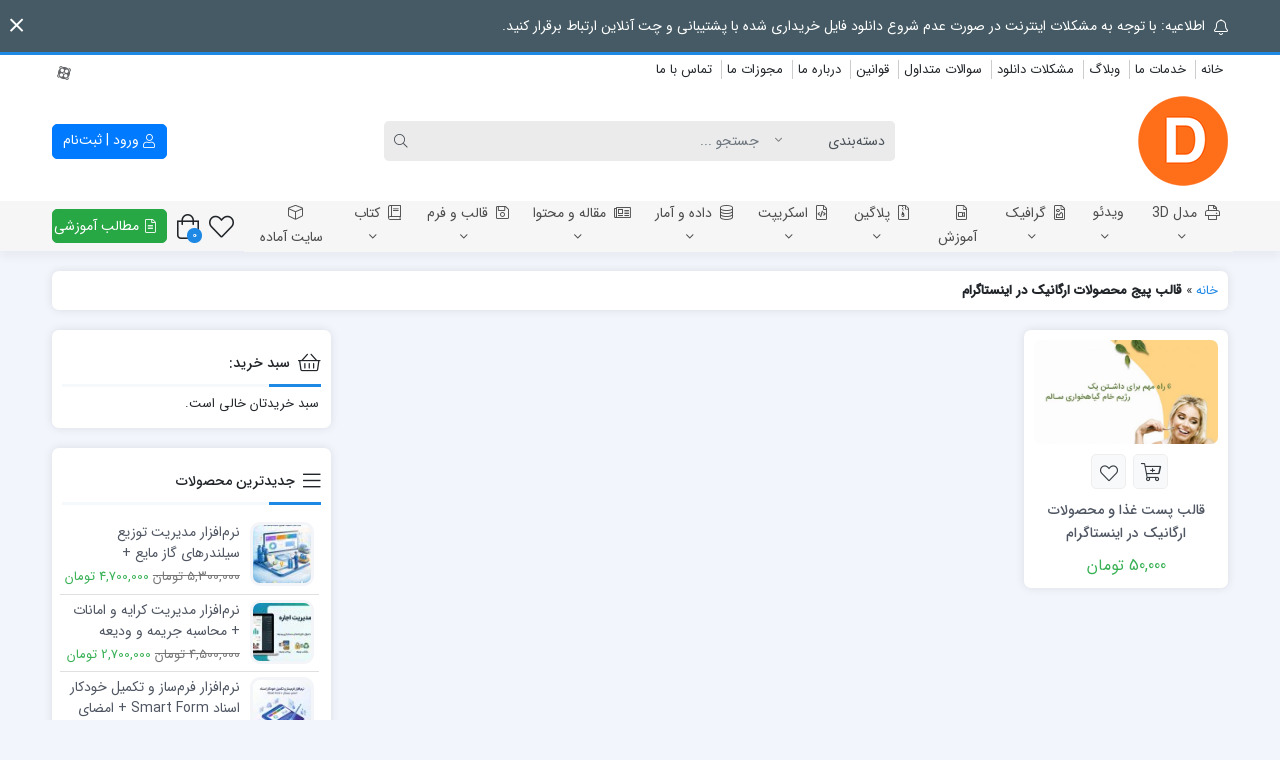

--- FILE ---
content_type: text/html; charset=UTF-8
request_url: https://digifilestore.ir/downloads/tag/%D9%82%D8%A7%D9%84%D8%A8-%D9%BE%DB%8C%D8%AC-%D9%85%D8%AD%D8%B5%D9%88%D9%84%D8%A7%D8%AA-%D8%A7%D8%B1%DA%AF%D8%A7%D9%86%DB%8C%DA%A9-%D8%AF%D8%B1-%D8%A7%DB%8C%D9%86%D8%B3%D8%AA%D8%A7%DA%AF%D8%B1%D8%A7/
body_size: 36243
content:
<!doctype html>
<html dir="rtl" lang="fa-IR">

<head>
    <meta http-equiv="Content-Type" content="text/html; charset=UTF-8">
    <meta http-equiv="X-UA-Compatible" content="ie=edge">
    <meta name="viewport" content="width=device-width,initial-scale=1">
        <meta name="theme-color" content="#455A64" />
        <meta name="fontiran.com:license" content="B3L8B">
    <link rel="shortcut icon" href="https://digifilestore.ir/wp-content/uploads/2023/10/logo-90.png" type="image/x-icon" />
        <link rel="pingback" href="https://digifilestore.ir/xmlrpc.php" />
    <meta name='robots' content='index, follow, max-image-preview:large, max-snippet:-1, max-video-preview:-1' />
	<style>img:is([sizes="auto" i], [sizes^="auto," i]) { contain-intrinsic-size: 3000px 1500px }</style>
	
	<!-- This site is optimized with the Yoast SEO Premium plugin v25.3.1 (Yoast SEO v26.3) - https://yoast.com/wordpress/plugins/seo/ -->
	<title>بایگانی‌های قالب پیج محصولات ارگانیک در اینستاگرام | فروشگاه فایلهای دیجیتال</title>
	<link rel="canonical" href="https://digifilestore.ir/downloads/tag/قالب-پیج-محصولات-ارگانیک-در-اینستاگرا/" />
	<meta property="og:locale" content="fa_IR" />
	<meta property="og:type" content="article" />
	<meta property="og:title" content="بایگانی‌های قالب پیج محصولات ارگانیک در اینستاگرام" />
	<meta property="og:url" content="https://digifilestore.ir/downloads/tag/قالب-پیج-محصولات-ارگانیک-در-اینستاگرا/" />
	<meta property="og:site_name" content="فروشگاه فایلهای دیجیتال" />
	<meta name="twitter:card" content="summary_large_image" />
	<script type="application/ld+json" class="yoast-schema-graph">{"@context":"https://schema.org","@graph":[{"@type":"CollectionPage","@id":"https://digifilestore.ir/downloads/tag/%d9%82%d8%a7%d9%84%d8%a8-%d9%be%db%8c%d8%ac-%d9%85%d8%ad%d8%b5%d9%88%d9%84%d8%a7%d8%aa-%d8%a7%d8%b1%da%af%d8%a7%d9%86%db%8c%da%a9-%d8%af%d8%b1-%d8%a7%db%8c%d9%86%d8%b3%d8%aa%d8%a7%da%af%d8%b1%d8%a7/","url":"https://digifilestore.ir/downloads/tag/%d9%82%d8%a7%d9%84%d8%a8-%d9%be%db%8c%d8%ac-%d9%85%d8%ad%d8%b5%d9%88%d9%84%d8%a7%d8%aa-%d8%a7%d8%b1%da%af%d8%a7%d9%86%db%8c%da%a9-%d8%af%d8%b1-%d8%a7%db%8c%d9%86%d8%b3%d8%aa%d8%a7%da%af%d8%b1%d8%a7/","name":"بایگانی‌های قالب پیج محصولات ارگانیک در اینستاگرام | فروشگاه فایلهای دیجیتال","isPartOf":{"@id":"https://digifilestore.ir/#website"},"primaryImageOfPage":{"@id":"https://digifilestore.ir/downloads/tag/%d9%82%d8%a7%d9%84%d8%a8-%d9%be%db%8c%d8%ac-%d9%85%d8%ad%d8%b5%d9%88%d9%84%d8%a7%d8%aa-%d8%a7%d8%b1%da%af%d8%a7%d9%86%db%8c%da%a9-%d8%af%d8%b1-%d8%a7%db%8c%d9%86%d8%b3%d8%aa%d8%a7%da%af%d8%b1%d8%a7/#primaryimage"},"image":{"@id":"https://digifilestore.ir/downloads/tag/%d9%82%d8%a7%d9%84%d8%a8-%d9%be%db%8c%d8%ac-%d9%85%d8%ad%d8%b5%d9%88%d9%84%d8%a7%d8%aa-%d8%a7%d8%b1%da%af%d8%a7%d9%86%db%8c%da%a9-%d8%af%d8%b1-%d8%a7%db%8c%d9%86%d8%b3%d8%aa%d8%a7%da%af%d8%b1%d8%a7/#primaryimage"},"thumbnailUrl":"https://digifilestore.ir/wp-content/uploads/edd/2022/04/insta34-organic-food-slide1.jpg","breadcrumb":{"@id":"https://digifilestore.ir/downloads/tag/%d9%82%d8%a7%d9%84%d8%a8-%d9%be%db%8c%d8%ac-%d9%85%d8%ad%d8%b5%d9%88%d9%84%d8%a7%d8%aa-%d8%a7%d8%b1%da%af%d8%a7%d9%86%db%8c%da%a9-%d8%af%d8%b1-%d8%a7%db%8c%d9%86%d8%b3%d8%aa%d8%a7%da%af%d8%b1%d8%a7/#breadcrumb"},"inLanguage":"fa-IR"},{"@type":"ImageObject","inLanguage":"fa-IR","@id":"https://digifilestore.ir/downloads/tag/%d9%82%d8%a7%d9%84%d8%a8-%d9%be%db%8c%d8%ac-%d9%85%d8%ad%d8%b5%d9%88%d9%84%d8%a7%d8%aa-%d8%a7%d8%b1%da%af%d8%a7%d9%86%db%8c%da%a9-%d8%af%d8%b1-%d8%a7%db%8c%d9%86%d8%b3%d8%aa%d8%a7%da%af%d8%b1%d8%a7/#primaryimage","url":"https://digifilestore.ir/wp-content/uploads/edd/2022/04/insta34-organic-food-slide1.jpg","contentUrl":"https://digifilestore.ir/wp-content/uploads/edd/2022/04/insta34-organic-food-slide1.jpg","width":1080,"height":1080,"caption":"قالب پست غذا و محصولات ارگانیک در اینستاگرام"},{"@type":"BreadcrumbList","@id":"https://digifilestore.ir/downloads/tag/%d9%82%d8%a7%d9%84%d8%a8-%d9%be%db%8c%d8%ac-%d9%85%d8%ad%d8%b5%d9%88%d9%84%d8%a7%d8%aa-%d8%a7%d8%b1%da%af%d8%a7%d9%86%db%8c%da%a9-%d8%af%d8%b1-%d8%a7%db%8c%d9%86%d8%b3%d8%aa%d8%a7%da%af%d8%b1%d8%a7/#breadcrumb","itemListElement":[{"@type":"ListItem","position":1,"name":"خانه","item":"https://digifilestore.ir/"},{"@type":"ListItem","position":2,"name":"قالب پیج محصولات ارگانیک در اینستاگرام"}]},{"@type":"WebSite","@id":"https://digifilestore.ir/#website","url":"https://digifilestore.ir/","name":"فروشگاه فایلهای دیجیتال","description":"ارائه کننده محصولات تخصصی","publisher":{"@id":"https://digifilestore.ir/#/schema/person/c37020b698419e76a8e1f17e47847a88"},"potentialAction":[{"@type":"SearchAction","target":{"@type":"EntryPoint","urlTemplate":"https://digifilestore.ir/?s={search_term_string}"},"query-input":{"@type":"PropertyValueSpecification","valueRequired":true,"valueName":"search_term_string"}}],"inLanguage":"fa-IR"},{"@type":["Person","Organization"],"@id":"https://digifilestore.ir/#/schema/person/c37020b698419e76a8e1f17e47847a88","name":"مدیر","image":{"@type":"ImageObject","inLanguage":"fa-IR","@id":"https://digifilestore.ir/#/schema/person/image/","url":"https://digifilestore.ir/wp-content/uploads/2023/10/logo-90.png","contentUrl":"https://digifilestore.ir/wp-content/uploads/2023/10/logo-90.png","width":90,"height":90,"caption":"مدیر"},"logo":{"@id":"https://digifilestore.ir/#/schema/person/image/"},"actionableFeedbackPolicy":"https://digifilestore.ir/faq/","correctionsPolicy":"https://digifilestore.ir/faq/"}]}</script>
	<!-- / Yoast SEO Premium plugin. -->


<link rel='dns-prefetch' href='//www.google.com' />
<script>
window._wpemojiSettings = {"baseUrl":"https:\/\/s.w.org\/images\/core\/emoji\/16.0.1\/72x72\/","ext":".png","svgUrl":"https:\/\/s.w.org\/images\/core\/emoji\/16.0.1\/svg\/","svgExt":".svg","source":{"concatemoji":"https:\/\/digifilestore.ir\/wp-includes\/js\/wp-emoji-release.min.js?ver=6.8.3"}};
/*! This file is auto-generated */
!function(s,n){var o,i,e;function c(e){try{var t={supportTests:e,timestamp:(new Date).valueOf()};sessionStorage.setItem(o,JSON.stringify(t))}catch(e){}}function p(e,t,n){e.clearRect(0,0,e.canvas.width,e.canvas.height),e.fillText(t,0,0);var t=new Uint32Array(e.getImageData(0,0,e.canvas.width,e.canvas.height).data),a=(e.clearRect(0,0,e.canvas.width,e.canvas.height),e.fillText(n,0,0),new Uint32Array(e.getImageData(0,0,e.canvas.width,e.canvas.height).data));return t.every(function(e,t){return e===a[t]})}function u(e,t){e.clearRect(0,0,e.canvas.width,e.canvas.height),e.fillText(t,0,0);for(var n=e.getImageData(16,16,1,1),a=0;a<n.data.length;a++)if(0!==n.data[a])return!1;return!0}function f(e,t,n,a){switch(t){case"flag":return n(e,"\ud83c\udff3\ufe0f\u200d\u26a7\ufe0f","\ud83c\udff3\ufe0f\u200b\u26a7\ufe0f")?!1:!n(e,"\ud83c\udde8\ud83c\uddf6","\ud83c\udde8\u200b\ud83c\uddf6")&&!n(e,"\ud83c\udff4\udb40\udc67\udb40\udc62\udb40\udc65\udb40\udc6e\udb40\udc67\udb40\udc7f","\ud83c\udff4\u200b\udb40\udc67\u200b\udb40\udc62\u200b\udb40\udc65\u200b\udb40\udc6e\u200b\udb40\udc67\u200b\udb40\udc7f");case"emoji":return!a(e,"\ud83e\udedf")}return!1}function g(e,t,n,a){var r="undefined"!=typeof WorkerGlobalScope&&self instanceof WorkerGlobalScope?new OffscreenCanvas(300,150):s.createElement("canvas"),o=r.getContext("2d",{willReadFrequently:!0}),i=(o.textBaseline="top",o.font="600 32px Arial",{});return e.forEach(function(e){i[e]=t(o,e,n,a)}),i}function t(e){var t=s.createElement("script");t.src=e,t.defer=!0,s.head.appendChild(t)}"undefined"!=typeof Promise&&(o="wpEmojiSettingsSupports",i=["flag","emoji"],n.supports={everything:!0,everythingExceptFlag:!0},e=new Promise(function(e){s.addEventListener("DOMContentLoaded",e,{once:!0})}),new Promise(function(t){var n=function(){try{var e=JSON.parse(sessionStorage.getItem(o));if("object"==typeof e&&"number"==typeof e.timestamp&&(new Date).valueOf()<e.timestamp+604800&&"object"==typeof e.supportTests)return e.supportTests}catch(e){}return null}();if(!n){if("undefined"!=typeof Worker&&"undefined"!=typeof OffscreenCanvas&&"undefined"!=typeof URL&&URL.createObjectURL&&"undefined"!=typeof Blob)try{var e="postMessage("+g.toString()+"("+[JSON.stringify(i),f.toString(),p.toString(),u.toString()].join(",")+"));",a=new Blob([e],{type:"text/javascript"}),r=new Worker(URL.createObjectURL(a),{name:"wpTestEmojiSupports"});return void(r.onmessage=function(e){c(n=e.data),r.terminate(),t(n)})}catch(e){}c(n=g(i,f,p,u))}t(n)}).then(function(e){for(var t in e)n.supports[t]=e[t],n.supports.everything=n.supports.everything&&n.supports[t],"flag"!==t&&(n.supports.everythingExceptFlag=n.supports.everythingExceptFlag&&n.supports[t]);n.supports.everythingExceptFlag=n.supports.everythingExceptFlag&&!n.supports.flag,n.DOMReady=!1,n.readyCallback=function(){n.DOMReady=!0}}).then(function(){return e}).then(function(){var e;n.supports.everything||(n.readyCallback(),(e=n.source||{}).concatemoji?t(e.concatemoji):e.wpemoji&&e.twemoji&&(t(e.twemoji),t(e.wpemoji)))}))}((window,document),window._wpemojiSettings);
</script>
<style id='wp-emoji-styles-inline-css'>

	img.wp-smiley, img.emoji {
		display: inline !important;
		border: none !important;
		box-shadow: none !important;
		height: 1em !important;
		width: 1em !important;
		margin: 0 0.07em !important;
		vertical-align: -0.1em !important;
		background: none !important;
		padding: 0 !important;
	}
</style>
<link rel='stylesheet' id='wp-block-library-rtl-css' href='https://digifilestore.ir/wp-includes/css/dist/block-library/style-rtl.min.css?ver=6.8.3' media='all' />
<style id='classic-theme-styles-inline-css'>
/*! This file is auto-generated */
.wp-block-button__link{color:#fff;background-color:#32373c;border-radius:9999px;box-shadow:none;text-decoration:none;padding:calc(.667em + 2px) calc(1.333em + 2px);font-size:1.125em}.wp-block-file__button{background:#32373c;color:#fff;text-decoration:none}
</style>
<link rel='stylesheet' id='edd-blocks-css' href='https://digifilestore.ir/wp-content/plugins/easy-digital-downloads/includes/blocks/assets/css/edd-blocks.css?ver=3.6.0' media='all' />
<style id='global-styles-inline-css'>
:root{--wp--preset--aspect-ratio--square: 1;--wp--preset--aspect-ratio--4-3: 4/3;--wp--preset--aspect-ratio--3-4: 3/4;--wp--preset--aspect-ratio--3-2: 3/2;--wp--preset--aspect-ratio--2-3: 2/3;--wp--preset--aspect-ratio--16-9: 16/9;--wp--preset--aspect-ratio--9-16: 9/16;--wp--preset--color--black: #000000;--wp--preset--color--cyan-bluish-gray: #abb8c3;--wp--preset--color--white: #ffffff;--wp--preset--color--pale-pink: #f78da7;--wp--preset--color--vivid-red: #cf2e2e;--wp--preset--color--luminous-vivid-orange: #ff6900;--wp--preset--color--luminous-vivid-amber: #fcb900;--wp--preset--color--light-green-cyan: #7bdcb5;--wp--preset--color--vivid-green-cyan: #00d084;--wp--preset--color--pale-cyan-blue: #8ed1fc;--wp--preset--color--vivid-cyan-blue: #0693e3;--wp--preset--color--vivid-purple: #9b51e0;--wp--preset--gradient--vivid-cyan-blue-to-vivid-purple: linear-gradient(135deg,rgba(6,147,227,1) 0%,rgb(155,81,224) 100%);--wp--preset--gradient--light-green-cyan-to-vivid-green-cyan: linear-gradient(135deg,rgb(122,220,180) 0%,rgb(0,208,130) 100%);--wp--preset--gradient--luminous-vivid-amber-to-luminous-vivid-orange: linear-gradient(135deg,rgba(252,185,0,1) 0%,rgba(255,105,0,1) 100%);--wp--preset--gradient--luminous-vivid-orange-to-vivid-red: linear-gradient(135deg,rgba(255,105,0,1) 0%,rgb(207,46,46) 100%);--wp--preset--gradient--very-light-gray-to-cyan-bluish-gray: linear-gradient(135deg,rgb(238,238,238) 0%,rgb(169,184,195) 100%);--wp--preset--gradient--cool-to-warm-spectrum: linear-gradient(135deg,rgb(74,234,220) 0%,rgb(151,120,209) 20%,rgb(207,42,186) 40%,rgb(238,44,130) 60%,rgb(251,105,98) 80%,rgb(254,248,76) 100%);--wp--preset--gradient--blush-light-purple: linear-gradient(135deg,rgb(255,206,236) 0%,rgb(152,150,240) 100%);--wp--preset--gradient--blush-bordeaux: linear-gradient(135deg,rgb(254,205,165) 0%,rgb(254,45,45) 50%,rgb(107,0,62) 100%);--wp--preset--gradient--luminous-dusk: linear-gradient(135deg,rgb(255,203,112) 0%,rgb(199,81,192) 50%,rgb(65,88,208) 100%);--wp--preset--gradient--pale-ocean: linear-gradient(135deg,rgb(255,245,203) 0%,rgb(182,227,212) 50%,rgb(51,167,181) 100%);--wp--preset--gradient--electric-grass: linear-gradient(135deg,rgb(202,248,128) 0%,rgb(113,206,126) 100%);--wp--preset--gradient--midnight: linear-gradient(135deg,rgb(2,3,129) 0%,rgb(40,116,252) 100%);--wp--preset--font-size--small: 13px;--wp--preset--font-size--medium: 20px;--wp--preset--font-size--large: 36px;--wp--preset--font-size--x-large: 42px;--wp--preset--spacing--20: 0.44rem;--wp--preset--spacing--30: 0.67rem;--wp--preset--spacing--40: 1rem;--wp--preset--spacing--50: 1.5rem;--wp--preset--spacing--60: 2.25rem;--wp--preset--spacing--70: 3.38rem;--wp--preset--spacing--80: 5.06rem;--wp--preset--shadow--natural: 6px 6px 9px rgba(0, 0, 0, 0.2);--wp--preset--shadow--deep: 12px 12px 50px rgba(0, 0, 0, 0.4);--wp--preset--shadow--sharp: 6px 6px 0px rgba(0, 0, 0, 0.2);--wp--preset--shadow--outlined: 6px 6px 0px -3px rgba(255, 255, 255, 1), 6px 6px rgba(0, 0, 0, 1);--wp--preset--shadow--crisp: 6px 6px 0px rgba(0, 0, 0, 1);}:where(.is-layout-flex){gap: 0.5em;}:where(.is-layout-grid){gap: 0.5em;}body .is-layout-flex{display: flex;}.is-layout-flex{flex-wrap: wrap;align-items: center;}.is-layout-flex > :is(*, div){margin: 0;}body .is-layout-grid{display: grid;}.is-layout-grid > :is(*, div){margin: 0;}:where(.wp-block-columns.is-layout-flex){gap: 2em;}:where(.wp-block-columns.is-layout-grid){gap: 2em;}:where(.wp-block-post-template.is-layout-flex){gap: 1.25em;}:where(.wp-block-post-template.is-layout-grid){gap: 1.25em;}.has-black-color{color: var(--wp--preset--color--black) !important;}.has-cyan-bluish-gray-color{color: var(--wp--preset--color--cyan-bluish-gray) !important;}.has-white-color{color: var(--wp--preset--color--white) !important;}.has-pale-pink-color{color: var(--wp--preset--color--pale-pink) !important;}.has-vivid-red-color{color: var(--wp--preset--color--vivid-red) !important;}.has-luminous-vivid-orange-color{color: var(--wp--preset--color--luminous-vivid-orange) !important;}.has-luminous-vivid-amber-color{color: var(--wp--preset--color--luminous-vivid-amber) !important;}.has-light-green-cyan-color{color: var(--wp--preset--color--light-green-cyan) !important;}.has-vivid-green-cyan-color{color: var(--wp--preset--color--vivid-green-cyan) !important;}.has-pale-cyan-blue-color{color: var(--wp--preset--color--pale-cyan-blue) !important;}.has-vivid-cyan-blue-color{color: var(--wp--preset--color--vivid-cyan-blue) !important;}.has-vivid-purple-color{color: var(--wp--preset--color--vivid-purple) !important;}.has-black-background-color{background-color: var(--wp--preset--color--black) !important;}.has-cyan-bluish-gray-background-color{background-color: var(--wp--preset--color--cyan-bluish-gray) !important;}.has-white-background-color{background-color: var(--wp--preset--color--white) !important;}.has-pale-pink-background-color{background-color: var(--wp--preset--color--pale-pink) !important;}.has-vivid-red-background-color{background-color: var(--wp--preset--color--vivid-red) !important;}.has-luminous-vivid-orange-background-color{background-color: var(--wp--preset--color--luminous-vivid-orange) !important;}.has-luminous-vivid-amber-background-color{background-color: var(--wp--preset--color--luminous-vivid-amber) !important;}.has-light-green-cyan-background-color{background-color: var(--wp--preset--color--light-green-cyan) !important;}.has-vivid-green-cyan-background-color{background-color: var(--wp--preset--color--vivid-green-cyan) !important;}.has-pale-cyan-blue-background-color{background-color: var(--wp--preset--color--pale-cyan-blue) !important;}.has-vivid-cyan-blue-background-color{background-color: var(--wp--preset--color--vivid-cyan-blue) !important;}.has-vivid-purple-background-color{background-color: var(--wp--preset--color--vivid-purple) !important;}.has-black-border-color{border-color: var(--wp--preset--color--black) !important;}.has-cyan-bluish-gray-border-color{border-color: var(--wp--preset--color--cyan-bluish-gray) !important;}.has-white-border-color{border-color: var(--wp--preset--color--white) !important;}.has-pale-pink-border-color{border-color: var(--wp--preset--color--pale-pink) !important;}.has-vivid-red-border-color{border-color: var(--wp--preset--color--vivid-red) !important;}.has-luminous-vivid-orange-border-color{border-color: var(--wp--preset--color--luminous-vivid-orange) !important;}.has-luminous-vivid-amber-border-color{border-color: var(--wp--preset--color--luminous-vivid-amber) !important;}.has-light-green-cyan-border-color{border-color: var(--wp--preset--color--light-green-cyan) !important;}.has-vivid-green-cyan-border-color{border-color: var(--wp--preset--color--vivid-green-cyan) !important;}.has-pale-cyan-blue-border-color{border-color: var(--wp--preset--color--pale-cyan-blue) !important;}.has-vivid-cyan-blue-border-color{border-color: var(--wp--preset--color--vivid-cyan-blue) !important;}.has-vivid-purple-border-color{border-color: var(--wp--preset--color--vivid-purple) !important;}.has-vivid-cyan-blue-to-vivid-purple-gradient-background{background: var(--wp--preset--gradient--vivid-cyan-blue-to-vivid-purple) !important;}.has-light-green-cyan-to-vivid-green-cyan-gradient-background{background: var(--wp--preset--gradient--light-green-cyan-to-vivid-green-cyan) !important;}.has-luminous-vivid-amber-to-luminous-vivid-orange-gradient-background{background: var(--wp--preset--gradient--luminous-vivid-amber-to-luminous-vivid-orange) !important;}.has-luminous-vivid-orange-to-vivid-red-gradient-background{background: var(--wp--preset--gradient--luminous-vivid-orange-to-vivid-red) !important;}.has-very-light-gray-to-cyan-bluish-gray-gradient-background{background: var(--wp--preset--gradient--very-light-gray-to-cyan-bluish-gray) !important;}.has-cool-to-warm-spectrum-gradient-background{background: var(--wp--preset--gradient--cool-to-warm-spectrum) !important;}.has-blush-light-purple-gradient-background{background: var(--wp--preset--gradient--blush-light-purple) !important;}.has-blush-bordeaux-gradient-background{background: var(--wp--preset--gradient--blush-bordeaux) !important;}.has-luminous-dusk-gradient-background{background: var(--wp--preset--gradient--luminous-dusk) !important;}.has-pale-ocean-gradient-background{background: var(--wp--preset--gradient--pale-ocean) !important;}.has-electric-grass-gradient-background{background: var(--wp--preset--gradient--electric-grass) !important;}.has-midnight-gradient-background{background: var(--wp--preset--gradient--midnight) !important;}.has-small-font-size{font-size: var(--wp--preset--font-size--small) !important;}.has-medium-font-size{font-size: var(--wp--preset--font-size--medium) !important;}.has-large-font-size{font-size: var(--wp--preset--font-size--large) !important;}.has-x-large-font-size{font-size: var(--wp--preset--font-size--x-large) !important;}
:where(.wp-block-post-template.is-layout-flex){gap: 1.25em;}:where(.wp-block-post-template.is-layout-grid){gap: 1.25em;}
:where(.wp-block-columns.is-layout-flex){gap: 2em;}:where(.wp-block-columns.is-layout-grid){gap: 2em;}
:root :where(.wp-block-pullquote){font-size: 1.5em;line-height: 1.6;}
</style>
<link rel='stylesheet' id='edd-styles-css' href='https://digifilestore.ir/wp-content/plugins/easy-digital-downloads/assets/css/edd-rtl.min.css?ver=3.6.0' media='all' />
<link rel='stylesheet' id='azin-boot-rtl-css' href='https://digifilestore.ir/wp-content/themes/azinfile/css/bootstrap-rtl.min.css?ver=5.9.4' media='all' />
<link rel='stylesheet' id='azin-fa-css' href='https://digifilestore.ir/wp-content/themes/azinfile/css/fontawesome.min.css?ver=5.9.4' media='all' />
<link rel='stylesheet' id='azin-style-css' href='https://digifilestore.ir/wp-content/themes/azinfile/style.css?ver=5.9.4' media='all' />
<link rel='stylesheet' id='azin-font-css' href='https://digifilestore.ir/wp-content/themes/azinfile/css/sans.css?ver=5.9.4' media='all' />
<link rel='stylesheet' id='azin-full-css' href='https://digifilestore.ir/wp-content/themes/azinfile/css/full-width.css?ver=5.9.4' media='all' />
<link rel='stylesheet' id='edd-wl-styles-css' href='https://digifilestore.ir/wp-content/themes/azinfile/edd_templates/edd-wl.min.css?ver=1.1.7' media='screen' />
<script src="https://digifilestore.ir/wp-includes/js/jquery/jquery.min.js?ver=3.7.1" id="jquery-core-js"></script>
<script src="https://digifilestore.ir/wp-includes/js/jquery/jquery-migrate.min.js?ver=3.4.1" id="jquery-migrate-js"></script>
<meta name="generator" content="Easy Digital Downloads v3.6.0" />
<meta name="generator" content="EDD CFM v2.1.9" />
<meta name="generator" content="Redux 4.5.4" /><style>.recentcomments a{display:inline !important;padding:0 !important;margin:0 !important;}</style><link rel="icon" href="https://digifilestore.ir/wp-content/uploads/2023/10/cropped-logo-90-64x64.png" sizes="32x32" />
<link rel="icon" href="https://digifilestore.ir/wp-content/uploads/2023/10/cropped-logo-90.png" sizes="192x192" />
<link rel="apple-touch-icon" href="https://digifilestore.ir/wp-content/uploads/2023/10/cropped-logo-90.png" />
<meta name="msapplication-TileImage" content="https://digifilestore.ir/wp-content/uploads/2023/10/cropped-logo-90.png" />
<style id="az_data-dynamic-css" title="dynamic-css" class="redux-options-output">body.azin-login-page:not(.page-template-elementor_canvas){background-image: url('https://digifilestore.ir/wp-content/themes/azinfile/includes/ReduxCore/assets/img/fbg/0.png');}</style>    <style>
    :root {
        --azin-custom-color: #1E88E5;
        --azin-msg-bgcolor: #455A64;
        --azin-msg-fcolor: #FFFFFF;
        --azin-head-color: #FFFFFF;
        --azin-price-color: #39B156;
        --azin-dis-price-color: #6C757D;
        --azin-head-text-color: #212529;
        --azin-head-link-color: #212529;
        --azin-head-lhover-color: #000000;
        --azin-menu-text-color: #4D4D4D;
        --azin-menu-color: #F7F6F6;
        --azin-footer-text-color: #FFFFFF;
        --azin-content-font-size: 15px;
        --azin-h1-font-size: 28px;
        --azin-h2-font-size: 21px;
        --azin-h3-font-size: 17px;
        --azin-h4-font-size: 16px;
        --azin-h5-font-size: 14px;
        --azin-h6-font-size: 14px;
        --azin-add-btn-color: #4CAF50;
        --azin-add-btn-text-color: #FFFFFF;
        --azin-register-btn-text-color: #FFFFFF;
        --azin-register-btn-color: #007BFF;
        --azin-register-btn-hover-text-color: #FFFFFF;
        --azin-register-btn-hover-color: #0062CC;
        --azin-login-btn-text-color: #007BFF;
        --azin-login-btn-color: #FFFFFF;
        --azin-login-btn-hover-text-color: #FFFFFF;
        --azin-login-btn-hover-color: #007BFF;
        --azin-login-page-btn-text-color: #FFFFFF;
        --azin-login-page-btn-color: #28A745;
        --azin-login-page-btn-hover-text-color: #FFFFFF;
        --azin-login-page-btn-hover-color: #218838;
        --azin-dashboard-bg-color: #172B4D;
        --azin-dashboard-text-color: #FFFFFF;
        --azin-total-orders-bg-color: #2BC999;
        --azin-completed-orders-bg-color: #FBB41A;
        --azin-wallet-inventory-bg-color: #34AFFF;
        --azin-registration-date-bg-color: #FF5E5B;
        --azin-panel-widgets-text-color: #FFFFFF;
        --azin-menu-label-bg-color: #EF5350;
        --azin-menu-label-text-color: #FFFFFF;
        --azin-social-btn-color: #31AAFF;
        --azin-second-social-btn-color: #AC34A7;
        --azin-third-social-btn-color: #47C054;
        --azin-fourth-social-btn-color: #EC145B;
        --azin-fifth-social-btn-color: #000000;
                --azin-loading-img: url(https://digifilestore.ir/wp-content/themes/azinfile/includes/ReduxCore/assets/img/loading/loader2.gif);
            }

    
            body::-webkit-scrollbar {-webkit-appearance: none;width: 10px}
        body::-webkit-scrollbar-track {background: #fff;border: 1px solid #fff}
        body::-webkit-scrollbar-thumb {background: #c1c1c1;border: 1px solid #c1c1c1;height: 100px;border-radius: 5px}
        body::-webkit-scrollbar-thumb:hover {background: #a8a8a8}
            body::-webkit-scrollbar-thumb{background:var(--azin-custom-color)}
        body::-webkit-scrollbar-thumb:hover{background:var(--azin-custom-color)}
    
    
        
        .searchwp-live-search-no-min-chars::after {content: 'لطفا تایپ نمایید ...';}
    
        
    
            #back-top {
            bottom: 40px;
            right: 20px;
        }
    
            #cart-btn {
            bottom: 40px;
            left: 20px;
        }
        #cart-btn .shop-icon{background:#2B58B3}
        #cart-btn .shop-icon:hover{background:#21448A}
    
    
        
    .bnr-hover-title {
        background: rgba(30,136,229,0.5 )    }

    
        .fa, .far, .fas {font-family: fal-icon, fab-icon, "Font Awesome 5 Free", FontAwesome;font-weight: 400}
    </style>
    
    </head>

<body id="top" class="rtl archive tax-download_tag term-17194 wp-theme-azinfile edd-js-none az-wide-layout  azin-edd azin-square-widget" itemscope itemtype="https://schema.org/WebPage">

            <span style="display:none" itemscope itemtype="https://schema.org/Organization">
            <meta itemprop="name" content="فروشگاه فایلهای دیجیتال">
            <meta itemprop="image" content="">
            <meta itemprop="url" content="https://digifilestore.ir">
            <meta itemprop="address" content=" مازندران،بابل، خ آیت اله طالقانی کوچه ارشاد">
        </span>
    <div class="se-pre-con"></div>        <!-- Massage Box -->
        <div class="container-fluid msg-con" id="azinHeadMsg" data-reshown="null">
            <div class="container msg" role="alert">
                <div class="row">
                    <div class="col-12 col-md-10 msg-txt">
                        <span class="fa fa-bell" aria-hidden="true"></span>
                        اطلاعیه: با توجه به مشکلات اینترنت در صورت عدم شروع دانلود فایل خریداری شده با پشتیبانی و چت آنلاین ارتباط برقرار کنید.                    </div>
                                    </div>
            </div>
                                <span role="button" class="fal fa-times close" aria-label="بستن" aria-hidden="true"></span>
                    </div>
        <!-- Massage Box -->
	<style>.edd-js-none .edd-has-js, .edd-js .edd-no-js, body.edd-js input.edd-no-js { display: none; }</style>
	<script>/* <![CDATA[ */(function(){var c = document.body.classList;c.remove('edd-js-none');c.add('edd-js');})();/* ]]> */</script>
	
    
<header class="azin-header">

    <div class="container-fluid head">

        <div class="container header hidden-xs">

                    <!-- .row-social -->
            <div class="row row-social">

                <!-- Header Contact -->
                <div class="col-md-6 col-12 head-contact">
                    
        <nav class="header-nav" itemscope itemtype="https://schema.org/SiteNavigationElement">
            <ul id="menu-menu-1" class="menu"><li id="menu-item-183" class="menu-item menu-item-type-custom menu-item-object-custom menu-item-home menu-item-183"><a href="http://digifilestore.ir/">خانه</a></li>
<li id="menu-item-68101" class="menu-item menu-item-type-post_type menu-item-object-page menu-item-68101"><a href="https://digifilestore.ir/our-services/">خدمات ما</a></li>
<li id="menu-item-55776" class="menu-item menu-item-type-taxonomy menu-item-object-category menu-item-55776"><a href="https://digifilestore.ir/category/tutorial-post/">وبلاگ</a></li>
<li id="menu-item-207" class="menu-item menu-item-type-post_type menu-item-object-page menu-item-207"><a href="https://digifilestore.ir/download-problems/">مشکلات دانلود</a></li>
<li id="menu-item-712" class="menu-item menu-item-type-post_type menu-item-object-page menu-item-712"><a href="https://digifilestore.ir/faq/">سوالات متداول</a></li>
<li id="menu-item-4025" class="menu-item menu-item-type-post_type menu-item-object-page menu-item-4025"><a href="https://digifilestore.ir/terms-and-conditions/">قوانین</a></li>
<li id="menu-item-185" class="menu-item menu-item-type-post_type menu-item-object-page menu-item-185"><a href="https://digifilestore.ir/about/">درباره ما</a></li>
<li id="menu-item-72660" class="menu-item menu-item-type-post_type menu-item-object-page menu-item-72660"><a href="https://digifilestore.ir/our-certificate/">مجوزات ما</a></li>
<li id="menu-item-184" class="menu-item menu-item-type-post_type menu-item-object-page menu-item-184"><a href="https://digifilestore.ir/contact-us/">تماس با ما</a></li>
</ul>        </nav>

                    </div>
                <!-- Header Contact -->
                
                                <!-- Header Social Buttons -->
                <div class="col-md-6 col-12 head-social">
                        <ul class="social">
                                                        
        
        
        
        
        
        
        
        
        
        
        
                <li title="آپارات">
            <a itemprop="sameAs" href="https://www.aparat.com/digifilestore.ir" aria-label="آپارات" target="_blank">
                <i class="dico ico-aparat"></i>
            </a>
        </li>
        
        
        
        
        
        
        
        
        
        
        
        
    </ul>
                    </div>
                <!-- Header Social Buttons -->
                
            </div>
            <!-- /.row-social -->
        
        <!-- .row-logo -->
        <div class="row row-logo logo-right">

            <div class="col-md-3 hidden-xs user-btns">
                                                <a title="ورود یا ثبت‌نام" class="btn btn-primary register-btn user-btn reg-btn digitsbtn" href="#" onclick="openLogin()">
                        <i aria-hidden="true" class="fal fa-user"></i>
                        ورود | ثبت‌نام                    </a>
                                                            </div>
            
            <div class="col-md-6 s-form">
                
    <form role="search" method="get" id="searchformh" class="col-md-11 col-12" action="https://digifilestore.ir">
        <div class="input-group input-group-lg ajax-search-wrapper">

                                <input type="hidden" value="download" name="post_type">
            
                                    <div class="input-group-before s-select">
                            <select  name='product_cat' id='product_cat' class='product_cat'>
	<option value='0' selected='selected'>دسته‌بندی</option>
	<option class="level-0" value="video-tutorials">آموزش</option>
	<option class="level-0" value="project">اسکریپت</option>
	<option class="level-1" value="ios">&nbsp;&nbsp;&nbsp;پروژه IOS</option>
	<option class="level-1" value="excel">&nbsp;&nbsp;&nbsp;پروژه اکسل</option>
	<option class="level-2" value="job-hazard-analysis">&nbsp;&nbsp;&nbsp;&nbsp;&nbsp;&nbsp;ارزیابی ریسک شغلی</option>
	<option class="level-2" value="kpi-dashboard">&nbsp;&nbsp;&nbsp;&nbsp;&nbsp;&nbsp;محاسبه گر KPI</option>
	<option class="level-2" value="business-management">&nbsp;&nbsp;&nbsp;&nbsp;&nbsp;&nbsp;مدیریت کسب و کار</option>
	<option class="level-2" value="hr">&nbsp;&nbsp;&nbsp;&nbsp;&nbsp;&nbsp;منابع انسانی</option>
	<option class="level-1" value="android">&nbsp;&nbsp;&nbsp;پروژه اندروید</option>
	<option class="level-1" value="python">&nbsp;&nbsp;&nbsp;پروژه پایتون</option>
	<option class="level-1" value="web">&nbsp;&nbsp;&nbsp;پروژه وب</option>
	<option class="level-1" value="windows">&nbsp;&nbsp;&nbsp;پروژه ویندوز</option>
	<option class="level-1" value="software">&nbsp;&nbsp;&nbsp;نرم افزار</option>
	<option class="level-0" value="software-plugins">پلاگین</option>
	<option class="level-1" value="sdl-appstore">&nbsp;&nbsp;&nbsp;افزونه ترادوس استودیو</option>
	<option class="level-1" value="procreate-brushes">&nbsp;&nbsp;&nbsp;براشهای پروکریت</option>
	<option class="level-1" value="wordpress-plugin">&nbsp;&nbsp;&nbsp;پلاگینهای وردپرس</option>
	<option class="level-0" value="database">داده و آمار</option>
	<option class="level-1" value="databank">&nbsp;&nbsp;&nbsp;بانک داده</option>
	<option class="level-1" value="octoparse-scraping">&nbsp;&nbsp;&nbsp;پروژه استخراج داده با Octoparse</option>
	<option class="level-1" value="sentence">&nbsp;&nbsp;&nbsp;پیکره‌های متنی</option>
	<option class="level-1" value="data-analysis">&nbsp;&nbsp;&nbsp;تحلیل داده</option>
	<option class="level-2" value="powerbi">&nbsp;&nbsp;&nbsp;&nbsp;&nbsp;&nbsp;پروژه تحلیلی Power BI</option>
	<option class="level-2" value="tableau">&nbsp;&nbsp;&nbsp;&nbsp;&nbsp;&nbsp;پروژه های تبلئو Tableau</option>
	<option class="level-2" value="business-dashboard">&nbsp;&nbsp;&nbsp;&nbsp;&nbsp;&nbsp;داشبورد کسب و کارها</option>
	<option class="level-1" value="data-set">&nbsp;&nbsp;&nbsp;دیتاسِت</option>
	<option class="level-2" value="healthcare-datasets">&nbsp;&nbsp;&nbsp;&nbsp;&nbsp;&nbsp;دیتاست بهداشت و درمان</option>
	<option class="level-2" value="education-datasets">&nbsp;&nbsp;&nbsp;&nbsp;&nbsp;&nbsp;دیتاست تحصیلی</option>
	<option class="level-2" value="population-datasets">&nbsp;&nbsp;&nbsp;&nbsp;&nbsp;&nbsp;دیتاست جمعیت</option>
	<option class="level-2" value="transportation-dataset">&nbsp;&nbsp;&nbsp;&nbsp;&nbsp;&nbsp;دیتاست حمل و نقل</option>
	<option class="level-2" value="car-datasets">&nbsp;&nbsp;&nbsp;&nbsp;&nbsp;&nbsp;دیتاست خودرو</option>
	<option class="level-2" value="media-datasets">&nbsp;&nbsp;&nbsp;&nbsp;&nbsp;&nbsp;دیتاست سرگرمی</option>
	<option class="level-2" value="manufacturing-dataset">&nbsp;&nbsp;&nbsp;&nbsp;&nbsp;&nbsp;دیتاست صنایع</option>
	<option class="level-2" value="food-dataset">&nbsp;&nbsp;&nbsp;&nbsp;&nbsp;&nbsp;دیتاست غذا و تغذیه</option>
	<option class="level-2" value="ict-datasets">&nbsp;&nbsp;&nbsp;&nbsp;&nbsp;&nbsp;دیتاست فناوری اطلاعات و ارتباطات</option>
	<option class="level-2" value="agriculture-datasets">&nbsp;&nbsp;&nbsp;&nbsp;&nbsp;&nbsp;دیتاست کشاورزی</option>
	<option class="level-2" value="travel-datasets">&nbsp;&nbsp;&nbsp;&nbsp;&nbsp;&nbsp;دیتاست گردشگری</option>
	<option class="level-2" value="finance-datasets">&nbsp;&nbsp;&nbsp;&nbsp;&nbsp;&nbsp;دیتاست مالی</option>
	<option class="level-2" value="aerospace-dataset">&nbsp;&nbsp;&nbsp;&nbsp;&nbsp;&nbsp;دیتاست هوافضا</option>
	<option class="level-2" value="sport-datasets">&nbsp;&nbsp;&nbsp;&nbsp;&nbsp;&nbsp;دیتاست ورزشی</option>
	<option class="level-1" value="keywords">&nbsp;&nbsp;&nbsp;کلمات کلیدی</option>
	<option class="level-1" value="vocabulary">&nbsp;&nbsp;&nbsp;لغت و اصطلاحات تخصصی</option>
	<option class="level-1" value="product-list">&nbsp;&nbsp;&nbsp;لیست اجناس فروشگاه ها</option>
	<option class="level-0" value="prebuild-site">سایت آماده</option>
	<option class="level-0" value="templates">قالب و فرم</option>
	<option class="level-1" value="cat-tool">&nbsp;&nbsp;&nbsp;ابزارهای مترجم یار</option>
	<option class="level-2" value="translate-project">&nbsp;&nbsp;&nbsp;&nbsp;&nbsp;&nbsp;پروژه های ترجمه ترادوس</option>
	<option class="level-2" value="termbase">&nbsp;&nbsp;&nbsp;&nbsp;&nbsp;&nbsp;ترمبیس | TermBase</option>
	<option class="level-2" value="translation-memory">&nbsp;&nbsp;&nbsp;&nbsp;&nbsp;&nbsp;حافظه ترجمه</option>
	<option class="level-2" value="ifo-dictionary">&nbsp;&nbsp;&nbsp;&nbsp;&nbsp;&nbsp;لغت نامه StarDict و GoldenDict</option>
	<option class="level-2" value="babylon-software">&nbsp;&nbsp;&nbsp;&nbsp;&nbsp;&nbsp;لغت نامه های Babylon</option>
	<option class="level-2" value="mdx-dictionary">&nbsp;&nbsp;&nbsp;&nbsp;&nbsp;&nbsp;لغتنامه اپلیکیشن MDict</option>
	<option class="level-2" value="autosuggest-dictionary">&nbsp;&nbsp;&nbsp;&nbsp;&nbsp;&nbsp;واژه نامه | Autosuggest</option>
	<option class="level-1" value="presentation">&nbsp;&nbsp;&nbsp;ارائه (Presentation)</option>
	<option class="level-2" value="storyline">&nbsp;&nbsp;&nbsp;&nbsp;&nbsp;&nbsp;استوری لاین(storyline)</option>
	<option class="level-2" value="powerpoint">&nbsp;&nbsp;&nbsp;&nbsp;&nbsp;&nbsp;پاورپوینت(powerpoint)</option>
	<option class="level-2" value="prezi">&nbsp;&nbsp;&nbsp;&nbsp;&nbsp;&nbsp;پرزی (Prezi)</option>
	<option class="level-2" value="focusky">&nbsp;&nbsp;&nbsp;&nbsp;&nbsp;&nbsp;فوکاسکی(focusky)</option>
	<option class="level-2" value="camtasia">&nbsp;&nbsp;&nbsp;&nbsp;&nbsp;&nbsp;کمتازیا(Camtasia)</option>
	<option class="level-2" value="keynote">&nbsp;&nbsp;&nbsp;&nbsp;&nbsp;&nbsp;کی نوت (keynote)</option>
	<option class="level-1" value="checklists">&nbsp;&nbsp;&nbsp;چک لیست</option>
	<option class="level-2" value="wedding">&nbsp;&nbsp;&nbsp;&nbsp;&nbsp;&nbsp;چک لیست ازدواج</option>
	<option class="level-2" value="employment-checklists">&nbsp;&nbsp;&nbsp;&nbsp;&nbsp;&nbsp;چک لیست استخدام</option>
	<option class="level-2" value="safety">&nbsp;&nbsp;&nbsp;&nbsp;&nbsp;&nbsp;چک لیست ایمنی</option>
	<option class="level-2" value="internet">&nbsp;&nbsp;&nbsp;&nbsp;&nbsp;&nbsp;چک لیست اینترنت</option>
	<option class="level-2" value="marketing">&nbsp;&nbsp;&nbsp;&nbsp;&nbsp;&nbsp;چک لیست بازاریابی</option>
	<option class="level-2" value="gardening">&nbsp;&nbsp;&nbsp;&nbsp;&nbsp;&nbsp;چک لیست باغبانی</option>
	<option class="level-2" value="education">&nbsp;&nbsp;&nbsp;&nbsp;&nbsp;&nbsp;چک لیست تحصیلات</option>
	<option class="level-2" value="recreation">&nbsp;&nbsp;&nbsp;&nbsp;&nbsp;&nbsp;چک لیست تفریح</option>
	<option class="level-2" value="technology">&nbsp;&nbsp;&nbsp;&nbsp;&nbsp;&nbsp;چک لیست تکنولوژی</option>
	<option class="level-2" value="family">&nbsp;&nbsp;&nbsp;&nbsp;&nbsp;&nbsp;چک لیست خانواده</option>
	<option class="level-2" value="car">&nbsp;&nbsp;&nbsp;&nbsp;&nbsp;&nbsp;چک لیست خودرو</option>
	<option class="level-2" value="event">&nbsp;&nbsp;&nbsp;&nbsp;&nbsp;&nbsp;چک لیست رویداد</option>
	<option class="level-2" value="health">&nbsp;&nbsp;&nbsp;&nbsp;&nbsp;&nbsp;چک لیست سلامتی</option>
	<option class="level-2" value="personal">&nbsp;&nbsp;&nbsp;&nbsp;&nbsp;&nbsp;چک لیست شخصی</option>
	<option class="level-2" value="business-ckecklist">&nbsp;&nbsp;&nbsp;&nbsp;&nbsp;&nbsp;چک لیست شغلی</option>
	<option class="level-2" value="food">&nbsp;&nbsp;&nbsp;&nbsp;&nbsp;&nbsp;چک لیست غذا</option>
	<option class="level-2" value="finance">&nbsp;&nbsp;&nbsp;&nbsp;&nbsp;&nbsp;چک لیست مالی</option>
	<option class="level-2" value="other-checklists">&nbsp;&nbsp;&nbsp;&nbsp;&nbsp;&nbsp;چک لیست متفرقه</option>
	<option class="level-2" value="management">&nbsp;&nbsp;&nbsp;&nbsp;&nbsp;&nbsp;چک لیست مدیریت</option>
	<option class="level-2" value="travel">&nbsp;&nbsp;&nbsp;&nbsp;&nbsp;&nbsp;چک لیست مسافرت</option>
	<option class="level-2" value="home">&nbsp;&nbsp;&nbsp;&nbsp;&nbsp;&nbsp;چک لیست منزل</option>
	<option class="level-2" value="sports">&nbsp;&nbsp;&nbsp;&nbsp;&nbsp;&nbsp;چک لیست ورزشی</option>
	<option class="level-1" value="cms">&nbsp;&nbsp;&nbsp;سیستم مدیریت محتوا</option>
	<option class="level-2" value="prestashop">&nbsp;&nbsp;&nbsp;&nbsp;&nbsp;&nbsp;قالب پرستاشاپ</option>
	<option class="level-2" value="shopify">&nbsp;&nbsp;&nbsp;&nbsp;&nbsp;&nbsp;قالب شاپیفای</option>
	<option class="level-2" value="wordpress">&nbsp;&nbsp;&nbsp;&nbsp;&nbsp;&nbsp;قالب وردپرس</option>
	<option class="level-1" value="occupation-description">&nbsp;&nbsp;&nbsp;شرح شغل</option>
	<option class="level-1" value="legal-form">&nbsp;&nbsp;&nbsp;فرم رسمی و اداری</option>
	<option class="level-1" value="questionnaire-templates">&nbsp;&nbsp;&nbsp;فرمهای پرسشنامه</option>
	<option class="level-1" value="project-management">&nbsp;&nbsp;&nbsp;مدیریت پروژه</option>
	<option class="level-2" value="comfar">&nbsp;&nbsp;&nbsp;&nbsp;&nbsp;&nbsp;طرح توجیهی با کامفار</option>
	<option class="level-2" value="microsoft-project">&nbsp;&nbsp;&nbsp;&nbsp;&nbsp;&nbsp;مایکروسافت پراجکت</option>
	<option class="level-1" value="business-resources">&nbsp;&nbsp;&nbsp;منابع کسب و کار</option>
	<option class="level-2" value="pitch-deck">&nbsp;&nbsp;&nbsp;&nbsp;&nbsp;&nbsp;ارائه استارتاپ به سرمایه گذار</option>
	<option class="level-2" value="startup-package">&nbsp;&nbsp;&nbsp;&nbsp;&nbsp;&nbsp;بسته راه اندازی کسب و کار</option>
	<option class="level-2" value="business-model-canvas">&nbsp;&nbsp;&nbsp;&nbsp;&nbsp;&nbsp;بوم مدل کسب و کار</option>
	<option class="level-2" value="buyer-persona">&nbsp;&nbsp;&nbsp;&nbsp;&nbsp;&nbsp;پرسونای مشتریان</option>
	<option class="level-2" value="business-proposal">&nbsp;&nbsp;&nbsp;&nbsp;&nbsp;&nbsp;پروپوزال تجاری</option>
	<option class="level-2" value="catwoe-analysis">&nbsp;&nbsp;&nbsp;&nbsp;&nbsp;&nbsp;تحلیل CATWOE</option>
	<option class="level-2" value="pestel">&nbsp;&nbsp;&nbsp;&nbsp;&nbsp;&nbsp;تحلیل پستل (PESTEL)</option>
	<option class="level-2" value="swot">&nbsp;&nbsp;&nbsp;&nbsp;&nbsp;&nbsp;تحلیل سوات(SWOT)</option>
	<option class="level-2" value="porters-5-forces">&nbsp;&nbsp;&nbsp;&nbsp;&nbsp;&nbsp;تحلیل نیروهای 5گانه پورتر</option>
	<option class="level-2" value="business-analysis-document">&nbsp;&nbsp;&nbsp;&nbsp;&nbsp;&nbsp;سند تحلیل وضعیت کسب و کار</option>
	<option class="level-2" value="business-plans">&nbsp;&nbsp;&nbsp;&nbsp;&nbsp;&nbsp;طرح کسب و کار</option>
	<option class="level-2" value="value-chain-model">&nbsp;&nbsp;&nbsp;&nbsp;&nbsp;&nbsp;مدل زنجیره ارزش</option>
	<option class="level-2" value="4c-marketing-mix">&nbsp;&nbsp;&nbsp;&nbsp;&nbsp;&nbsp;مدلهای آمیخته‌ بازاریابی 4c</option>
	<option class="level-2" value="marketing-mix">&nbsp;&nbsp;&nbsp;&nbsp;&nbsp;&nbsp;مدلهای آمیخته‌ بازاریابی 4P</option>
	<option class="level-2" value="customer-journey-map">&nbsp;&nbsp;&nbsp;&nbsp;&nbsp;&nbsp;نقشه سفر مشتریان</option>
	<option class="level-1" value="mind-map">&nbsp;&nbsp;&nbsp;نقشه ذهنی</option>
	<option class="level-0" value="book">کتاب</option>
	<option class="level-1" value="ebook">&nbsp;&nbsp;&nbsp;کتاب الکترونیک</option>
	<option class="level-2" value="military-service">&nbsp;&nbsp;&nbsp;&nbsp;&nbsp;&nbsp;خدمت سربازی</option>
	<option class="level-0" value="grafic">گرافیک</option>
	<option class="level-1" value="ui-kits">&nbsp;&nbsp;&nbsp;رابط کاربری(UI)</option>
	<option class="level-2" value="adobe-xd">&nbsp;&nbsp;&nbsp;&nbsp;&nbsp;&nbsp;نرم افزار Adobe XD</option>
	<option class="level-2" value="sketch">&nbsp;&nbsp;&nbsp;&nbsp;&nbsp;&nbsp;نرم افزار اسکچ</option>
	<option class="level-2" value="figma">&nbsp;&nbsp;&nbsp;&nbsp;&nbsp;&nbsp;نرم افزار فیگما</option>
	<option class="level-1" value="photo">&nbsp;&nbsp;&nbsp;عکس</option>
	<option class="level-1" value="social-media">&nbsp;&nbsp;&nbsp;قالب شبکه های اجتماعی</option>
	<option class="level-2" value="instagram">&nbsp;&nbsp;&nbsp;&nbsp;&nbsp;&nbsp;قالب اینستاگرام</option>
	<option class="level-1" value="logo">&nbsp;&nbsp;&nbsp;لوگو</option>
	<option class="level-0" value="cad-models">مدل 3D</option>
	<option class="level-1" value="autocad">&nbsp;&nbsp;&nbsp;اتوکد</option>
	<option class="level-2" value="electrical-installations">&nbsp;&nbsp;&nbsp;&nbsp;&nbsp;&nbsp;نقشه تاسیسات الکتریکی</option>
	<option class="level-2" value="gas-facilities-building">&nbsp;&nbsp;&nbsp;&nbsp;&nbsp;&nbsp;نقشه تاسیسات گاز</option>
	<option class="level-2" value="mechanical-installations">&nbsp;&nbsp;&nbsp;&nbsp;&nbsp;&nbsp;نقشه تاسیسات مکانیکی</option>
	<option class="level-1" value="3d-printing">&nbsp;&nbsp;&nbsp;پرینتر 3بعدی</option>
	<option class="level-0" value="articles">مقاله و محتوا</option>
	<option class="level-1" value="content-ideas">&nbsp;&nbsp;&nbsp;ایده های تولید محتوا</option>
	<option class="level-1" value="medical-article">&nbsp;&nbsp;&nbsp;مقالات پزشکی</option>
	<option class="level-1" value="managment-article">&nbsp;&nbsp;&nbsp;مقالات مدیریت</option>
	<option class="level-1" value="electrical-article">&nbsp;&nbsp;&nbsp;مقالات مهندسی برق</option>
	<option class="level-1" value="computer-article">&nbsp;&nbsp;&nbsp;مقالات مهندسی کامپیوتر</option>
	<option class="level-1" value="agricultural-article">&nbsp;&nbsp;&nbsp;مقالات مهندسی کشاورزی</option>
	<option class="level-0" value="video">ویدئو</option>
	<option class="level-1" value="video-effects">&nbsp;&nbsp;&nbsp;افکتهای ویدئویی</option>
	<option class="level-2" value="cyberlink-powerdirector">&nbsp;&nbsp;&nbsp;&nbsp;&nbsp;&nbsp;پاوردایرکتور (PowerDirector)</option>
	<option class="level-2" value="davinci-resolve">&nbsp;&nbsp;&nbsp;&nbsp;&nbsp;&nbsp;داوینچی ریزالو (DaVinci Resolve)</option>
</select>
                        </div>
                    
            <input autocomplete="off" data-swplive="true"aria-label="Search" type="text" name="s" class="form-control msh" placeholder="جستجو ..." required>

            <span class="input-group-append">
                <button type="submit" aria-label="Search" id="searchsubmith" class="btn btn-search"><i class="fal fa-search"></i></button>
            </span>
        </div>
    </form>
            </div>

            <div role="banner" class="col-md-3 col-12 azin-logo logo">
                                <a href="https://digifilestore.ir" title="فروشگاه فایلهای دیجیتال | ارائه کننده محصولات تخصصی" rel="home">
                                    <img itemprop="logo"  src="https://digifilestore.ir/wp-content/uploads/2023/10/logo-90.png" width="90" height="90" alt="فروشگاه فایلهای دیجیتال | ارائه کننده محصولات تخصصی" title="فروشگاه فایلهای دیجیتال | ارائه کننده محصولات تخصصی" class="img-logo"/>
                    <strong>
                        فروشگاه فایلهای دیجیتال | ارائه کننده محصولات تخصصی                    </strong>
                </a>
                            </div>

        </div>

        </div>

    </div>
    
    
    <nav class="azin-navbar azin-navbar-search azin-nav focus-nav nav navbar-expand-sm fixed-nav" id="nav-row" itemscope itemtype="https://schema.org/SiteNavigationElement">
        <div class="container hidden-xs nav-con">
            <!-- Collect the nav links from WordPress -->
            <div class="collapse navbar-collapse" id="bootstrap-nav-collapse">         
                <div class="menu-menu-2-container"><ul id="menu-menu-2" class="nav navbar-nav yamm-s "><li id="menu-item-15417" class="menu-item menu-item-type-taxonomy menu-item-object-download_category menu-item-has-children no-mega dropdown menu-item-15417"><a itemprop="url" class="dropdown-toggle menu-link" href="https://digifilestore.ir/downloads/category/cad-models/"><i class="fal fal fa-print"></i>مدل 3D <b class="fal fa-angle-down" aria-hidden="true"></b></a>
<ul class="dropdown-menu">
	<li id="menu-item-15421" class="menu-item menu-item-type-taxonomy menu-item-object-download_category menu-item-15421"><a itemprop="url" class="menu-link" href="https://digifilestore.ir/downloads/category/cad-models/3d-printing/">پرینتر 3بعدی</a></li>
	<li id="menu-item-7650" class="menu-item menu-item-type-taxonomy menu-item-object-download_category menu-item-has-children dropdown menu-col menu-item-7650"><a itemprop="url" class="menu-link" href="https://digifilestore.ir/downloads/category/cad-models/autocad/">اتوکد</a>
<ul class="elementy-ul yamm-fw">
		<li id="menu-item-7655" class="menu-item menu-item-type-taxonomy menu-item-object-download_category col-md-2 menu-col-8 menu-item-7655"><a itemprop="url" class="menu-link" href="https://digifilestore.ir/downloads/category/cad-models/autocad/architecture-and-urbanism/">نقشه معماری و شهرسازی</a></li>
		<li id="menu-item-7654" class="menu-item menu-item-type-taxonomy menu-item-object-download_category col-md-2 menu-col-8 menu-item-7654"><a itemprop="url" class="menu-link" href="https://digifilestore.ir/downloads/category/cad-models/autocad/civil-and-structural/">نقشه عمران و سازه</a></li>
		<li id="menu-item-7651" class="menu-item menu-item-type-taxonomy menu-item-object-download_category col-md-2 menu-col-8 menu-item-7651"><a itemprop="url" class="menu-link" href="https://digifilestore.ir/downloads/category/cad-models/autocad/electrical-installations/">نقشه تاسیسات الکتریکی</a></li>
		<li id="menu-item-7653" class="menu-item menu-item-type-taxonomy menu-item-object-download_category col-md-2 menu-col-8 menu-item-7653"><a itemprop="url" class="menu-link" href="https://digifilestore.ir/downloads/category/cad-models/autocad/mechanical-installations/">نقشه تاسیسات مکانیکی</a></li>
		<li id="menu-item-7652" class="menu-item menu-item-type-taxonomy menu-item-object-download_category col-md-2 menu-col-8 menu-item-7652"><a itemprop="url" class="menu-link" href="https://digifilestore.ir/downloads/category/cad-models/autocad/gas-facilities-building/">نقشه تاسیسات گاز</a></li>

</ul>
</li>

</ul>
</li>
<li id="menu-item-23141" class="menu-item menu-item-type-taxonomy menu-item-object-download_category menu-item-has-children no-mega dropdown menu-item-23141"><a itemprop="url" class="dropdown-toggle menu-link" href="https://digifilestore.ir/downloads/category/video/">ویدئو <b class="fal fa-angle-down" aria-hidden="true"></b></a>
<ul class="dropdown-menu">
	<li id="menu-item-23145" class="menu-item menu-item-type-taxonomy menu-item-object-download_category menu-item-23145"><a itemprop="url" class="menu-link" href="https://digifilestore.ir/downloads/category/video/motion-grafic/">موشن گرافیک</a></li>
	<li id="menu-item-16756" class="menu-item menu-item-type-taxonomy menu-item-object-download_category menu-item-has-children dropdown menu-col menu-item-16756"><a itemprop="url" class="menu-link" href="https://digifilestore.ir/downloads/category/video/video-effects/">افکتهای ویدئویی</a>
<ul class="elementy-ul yamm-fw">
		<li id="menu-item-16757" class="menu-item menu-item-type-taxonomy menu-item-object-download_category col-md-2 menu-col-8 menu-item-16757"><a itemprop="url" class="menu-link" href="https://digifilestore.ir/downloads/category/video/video-effects/cyberlink-powerdirector/">پاوردایرکتور (PowerDirector)</a></li>
		<li id="menu-item-21225" class="menu-item menu-item-type-taxonomy menu-item-object-download_category col-md-2 menu-col-8 menu-item-21225"><a itemprop="url" class="menu-link" href="https://digifilestore.ir/downloads/category/video/video-effects/davinci-resolve/">داوینچی ریزالو (DaVinci Resolve)</a></li>

</ul>
</li>

</ul>
</li>
<li id="menu-item-8861" class="menu-item menu-item-type-taxonomy menu-item-object-download_category menu-item-has-children no-mega dropdown menu-item-8861"><a itemprop="url" class="dropdown-toggle menu-link" href="https://digifilestore.ir/downloads/category/grafic/"><i class="fal fal fa-file-image"></i>گرافیک <b class="fal fa-angle-down" aria-hidden="true"></b></a>
<ul class="dropdown-menu">
	<li id="menu-item-21973" class="menu-item menu-item-type-taxonomy menu-item-object-download_category menu-item-has-children dropdown menu-col menu-item-21973"><a itemprop="url" class="menu-link" href="https://digifilestore.ir/downloads/category/grafic/social-media/">قالب شبکه های اجتماعی</a>
<ul class="elementy-ul yamm-fw">
		<li id="menu-item-21974" class="menu-item menu-item-type-taxonomy menu-item-object-download_category col-md-2 menu-col-8 menu-item-21974"><a itemprop="url" class="menu-link" href="https://digifilestore.ir/downloads/category/grafic/social-media/instagram/">قالب اینستاگرام</a></li>

</ul>
</li>
	<li id="menu-item-12404" class="menu-item menu-item-type-taxonomy menu-item-object-download_category menu-item-has-children dropdown menu-col menu-item-12404"><a itemprop="url" class="menu-link" href="https://digifilestore.ir/downloads/category/grafic/ui-kits/">رابط کاربری(UI)</a>
<ul class="elementy-ul yamm-fw">
		<li id="menu-item-20739" class="menu-item menu-item-type-taxonomy menu-item-object-download_category col-md-2 menu-col-8 menu-item-20739"><a itemprop="url" class="menu-link" href="https://digifilestore.ir/downloads/category/grafic/ui-kits/adobe-xd/">نرم افزار Adobe XD</a></li>
		<li id="menu-item-12405" class="menu-item menu-item-type-taxonomy menu-item-object-download_category col-md-2 menu-col-8 menu-item-12405"><a itemprop="url" class="menu-link" href="https://digifilestore.ir/downloads/category/grafic/ui-kits/figma/">نرم افزار فیگما</a></li>
		<li id="menu-item-20813" class="menu-item menu-item-type-taxonomy menu-item-object-download_category col-md-2 menu-col-8 menu-item-20813"><a itemprop="url" class="menu-link" href="https://digifilestore.ir/downloads/category/grafic/ui-kits/sketch/">نرم افزار اسکچ</a></li>

</ul>
</li>
	<li id="menu-item-21022" class="menu-item menu-item-type-taxonomy menu-item-object-download_category menu-item-21022"><a itemprop="url" class="menu-link" href="https://digifilestore.ir/downloads/category/grafic/logo/">لوگو</a></li>
	<li id="menu-item-21033" class="menu-item menu-item-type-taxonomy menu-item-object-download_category menu-item-21033"><a itemprop="url" class="menu-link" href="https://digifilestore.ir/downloads/category/grafic/photo/">عکس</a></li>
	<li id="menu-item-21025" class="menu-item menu-item-type-taxonomy menu-item-object-download_category menu-item-21025"><a itemprop="url" class="menu-link" href="https://digifilestore.ir/downloads/category/grafic/icon/">آیکون</a></li>

</ul>
</li>
<li id="menu-item-7631" class="menu-item menu-item-type-taxonomy menu-item-object-download_category no-mega menu-item-7631"><a itemprop="url" class="menu-link" href="https://digifilestore.ir/downloads/category/video-tutorials/"><i class="fal fal fa-file-video"></i>آموزش</a></li>
<li id="menu-item-7632" class="menu-item menu-item-type-taxonomy menu-item-object-download_category menu-item-has-children no-mega dropdown menu-item-7632"><a itemprop="url" class="dropdown-toggle menu-link" href="https://digifilestore.ir/downloads/category/software-plugins/"><i class="fal fal fa-file-archive"></i>پلاگین <b class="fal fa-angle-down" aria-hidden="true"></b></a>
<ul class="dropdown-menu">
	<li id="menu-item-13850" class="menu-item menu-item-type-taxonomy menu-item-object-download_category menu-item-13850"><a itemprop="url" class="menu-link" href="https://digifilestore.ir/downloads/category/software-plugins/sdl-appstore/">افزونه ترادوس استودیو</a></li>
	<li id="menu-item-7633" class="menu-item menu-item-type-taxonomy menu-item-object-download_category menu-item-7633"><a itemprop="url" class="menu-link" href="https://digifilestore.ir/downloads/category/software-plugins/wordpress-plugin/">پلاگینهای وردپرس</a></li>
	<li id="menu-item-20533" class="menu-item menu-item-type-taxonomy menu-item-object-download_category menu-item-20533"><a itemprop="url" class="menu-link" href="https://digifilestore.ir/downloads/category/software-plugins/procreate-brushes/">براشهای پروکریت</a></li>

</ul>
</li>
<li id="menu-item-7634" class="menu-item menu-item-type-taxonomy menu-item-object-download_category menu-item-has-children no-mega dropdown menu-item-7634"><a itemprop="url" class="dropdown-toggle menu-link" href="https://digifilestore.ir/downloads/category/project/"><i class="fal fal fa-file-code"></i>اسکریپت <b class="fal fa-angle-down" aria-hidden="true"></b></a>
<ul class="dropdown-menu">
	<li id="menu-item-21172" class="menu-item menu-item-type-taxonomy menu-item-object-download_category menu-item-21172"><a itemprop="url" class="menu-link" href="https://digifilestore.ir/downloads/category/project/ios/">پروژه IOS</a></li>
	<li id="menu-item-78990" class="menu-item menu-item-type-taxonomy menu-item-object-download_category menu-item-78990"><a itemprop="url" class="menu-link" href="https://digifilestore.ir/downloads/category/project/software/">نرم افزار</a></li>
	<li id="menu-item-21128" class="menu-item menu-item-type-taxonomy menu-item-object-download_category menu-item-21128"><a itemprop="url" class="menu-link" href="https://digifilestore.ir/downloads/category/project/android/">پروژه اندروید</a></li>
	<li id="menu-item-21129" class="menu-item menu-item-type-taxonomy menu-item-object-download_category menu-item-21129"><a itemprop="url" class="menu-link" href="https://digifilestore.ir/downloads/category/project/web/">پروژه وب</a></li>
	<li id="menu-item-21130" class="menu-item menu-item-type-taxonomy menu-item-object-download_category menu-item-21130"><a itemprop="url" class="menu-link" href="https://digifilestore.ir/downloads/category/project/windows/">پروژه ویندوز</a></li>
	<li id="menu-item-68589" class="menu-item menu-item-type-taxonomy menu-item-object-download_category menu-item-68589"><a itemprop="url" class="menu-link" href="https://digifilestore.ir/downloads/category/project/python/">پروژه پایتون</a></li>
	<li id="menu-item-48212" class="menu-item menu-item-type-taxonomy menu-item-object-download_category menu-item-has-children dropdown menu-col menu-item-48212"><a itemprop="url" class="menu-link" href="https://digifilestore.ir/downloads/category/project/excel/">پروژه اکسل</a>
<ul class="elementy-ul yamm-fw">
		<li id="menu-item-61832" class="menu-item menu-item-type-taxonomy menu-item-object-download_category col-md-2 menu-col-8 menu-item-61832"><a itemprop="url" class="menu-link" href="https://digifilestore.ir/downloads/category/project/excel/hr/">منابع انسانی</a></li>
		<li id="menu-item-54768" class="menu-item menu-item-type-taxonomy menu-item-object-download_category col-md-2 menu-col-8 menu-item-54768"><a itemprop="url" class="menu-link" href="https://digifilestore.ir/downloads/category/project/excel/business-management/">مدیریت کسب و کار</a></li>
		<li id="menu-item-50332" class="menu-item menu-item-type-taxonomy menu-item-object-download_category col-md-2 menu-col-8 menu-item-50332"><a itemprop="url" class="menu-link" href="https://digifilestore.ir/downloads/category/project/excel/kpi-dashboard/">محاسبه گر KPI</a></li>
		<li id="menu-item-52719" class="menu-item menu-item-type-taxonomy menu-item-object-download_category col-md-2 menu-col-8 menu-item-52719"><a itemprop="url" class="menu-link" href="https://digifilestore.ir/downloads/category/project/excel/job-hazard-analysis/">ارزیابی ریسک شغلی</a></li>
		<li id="menu-item-51413" class="menu-item menu-item-type-custom menu-item-object-custom col-md-2 menu-col-8 menu-item-51413"><a itemprop="url" class="menu-link" href="https://digifilestore.ir/downloads/tag/%d9%81%d8%a7%da%a9%d8%aa%d9%88%d8%b1%d8%b3%d8%a7%d8%b2-%d9%87%d9%88%d8%b4%d9%85%d9%86%d8%af/">فاکتورساز هوشمند</a></li>
		<li id="menu-item-51414" class="menu-item menu-item-type-custom menu-item-object-custom col-md-2 menu-col-8 menu-item-51414"><a itemprop="url" class="menu-link" href="https://digifilestore.ir/downloads/tag/excel-financial-modeling/">مدلسازی مالی</a></li>
		<li id="menu-item-51457" class="menu-item menu-item-type-custom menu-item-object-custom col-md-2 menu-col-8 menu-item-51457"><a itemprop="url" class="menu-link" href="https://digifilestore.ir/downloads/tag/%d8%a7%da%a9%d8%b3%d9%84-%d9%86%d9%82%d8%b4%d9%87-%d8%ad%d8%b1%d8%a7%d8%b1%d8%aa%db%8c-%da%a9%d8%b4%d9%88%d8%b1%d9%87%d8%a7/">نقشه حرارتی کشورها</a></li>
		<li id="menu-item-51841" class="menu-item menu-item-type-custom menu-item-object-custom col-md-2 menu-col-8 menu-item-51841"><a itemprop="url" class="menu-link" href="https://digifilestore.ir/downloads/tag/%d9%86%d9%85%d9%88%d9%86%d9%87-%d9%be%d8%b1%d9%88%da%98%d9%87-decision-matrix/">پروژه ماتریس تصمیم گیری</a></li>

</ul>
</li>

</ul>
</li>
<li id="menu-item-17070" class="menu-item menu-item-type-taxonomy menu-item-object-download_category menu-item-has-children no-mega dropdown menu-item-17070"><a itemprop="url" class="dropdown-toggle menu-link" href="https://digifilestore.ir/downloads/category/database/"><i class="fal fal fa-database"></i>داده و آمار <b class="fal fa-angle-down" aria-hidden="true"></b></a>
<ul class="dropdown-menu">
	<li id="menu-item-27488" class="menu-item menu-item-type-taxonomy menu-item-object-download_category menu-item-27488"><a itemprop="url" class="menu-link" href="https://digifilestore.ir/downloads/category/database/databank/">بانک داده</a></li>
	<li id="menu-item-17396" class="menu-item menu-item-type-taxonomy menu-item-object-download_category menu-item-has-children dropdown menu-col menu-item-17396"><a itemprop="url" class="menu-link" href="https://digifilestore.ir/downloads/category/database/data-set/">دیتاسِت</a>
<ul class="elementy-ul yamm-fw">
		<li id="menu-item-34592" class="menu-item menu-item-type-taxonomy menu-item-object-download_category col-md-2 menu-col-8 menu-item-34592"><a itemprop="url" class="menu-link" href="https://digifilestore.ir/downloads/category/database/data-set/population-datasets/">دیتاست جمعیت</a></li>
		<li id="menu-item-34593" class="menu-item menu-item-type-taxonomy menu-item-object-download_category col-md-2 menu-col-8 menu-item-34593"><a itemprop="url" class="menu-link" href="https://digifilestore.ir/downloads/category/database/data-set/agriculture-datasets/">دیتاست کشاورزی</a></li>
		<li id="menu-item-44030" class="menu-item menu-item-type-taxonomy menu-item-object-download_category col-md-2 menu-col-8 menu-item-44030"><a itemprop="url" class="menu-link" href="https://digifilestore.ir/downloads/category/database/data-set/car-datasets/">دیتاست خودرو</a></li>
		<li id="menu-item-34594" class="menu-item menu-item-type-taxonomy menu-item-object-download_category col-md-2 menu-col-8 menu-item-34594"><a itemprop="url" class="menu-link" href="https://digifilestore.ir/downloads/category/database/data-set/finance-datasets/">دیتاست مالی</a></li>
		<li id="menu-item-34595" class="menu-item menu-item-type-taxonomy menu-item-object-download_category col-md-2 menu-col-8 menu-item-34595"><a itemprop="url" class="menu-link" href="https://digifilestore.ir/downloads/category/database/data-set/sport-datasets/">دیتاست ورزشی</a></li>
		<li id="menu-item-34675" class="menu-item menu-item-type-taxonomy menu-item-object-download_category col-md-2 menu-col-8 menu-item-34675"><a itemprop="url" class="menu-link" href="https://digifilestore.ir/downloads/category/database/data-set/travel-datasets/">دیتاست گردشگری</a></li>
		<li id="menu-item-34669" class="menu-item menu-item-type-taxonomy menu-item-object-download_category col-md-2 menu-col-8 menu-item-34669"><a itemprop="url" class="menu-link" href="https://digifilestore.ir/downloads/category/database/data-set/education-datasets/">دیتاست تحصیلی</a></li>
		<li id="menu-item-34673" class="menu-item menu-item-type-taxonomy menu-item-object-download_category col-md-2 menu-col-8 menu-item-34673"><a itemprop="url" class="menu-link" href="https://digifilestore.ir/downloads/category/database/data-set/media-datasets/">دیتاست سرگرمی</a></li>
		<li id="menu-item-34674" class="menu-item menu-item-type-taxonomy menu-item-object-download_category col-md-2 menu-col-8 menu-item-34674"><a itemprop="url" class="menu-link" href="https://digifilestore.ir/downloads/category/database/data-set/ict-datasets/">دیتاست فناوری اطلاعات و ارتباطات</a></li>
		<li id="menu-item-46507" class="menu-item menu-item-type-taxonomy menu-item-object-download_category col-md-2 menu-col-8 menu-item-46507"><a itemprop="url" class="menu-link" href="https://digifilestore.ir/downloads/category/database/data-set/manufacturing-dataset/">دیتاست صنایع</a></li>
		<li id="menu-item-45432" class="menu-item menu-item-type-taxonomy menu-item-object-download_category col-md-2 menu-col-8 menu-item-45432"><a itemprop="url" class="menu-link" href="https://digifilestore.ir/downloads/category/database/data-set/transportation-dataset/">دیتاست حمل و نقل</a></li>
		<li id="menu-item-45433" class="menu-item menu-item-type-taxonomy menu-item-object-download_category col-md-2 menu-col-8 menu-item-45433"><a itemprop="url" class="menu-link" href="https://digifilestore.ir/downloads/category/database/data-set/food-dataset/">دیتاست غذا و تغذیه</a></li>
		<li id="menu-item-45434" class="menu-item menu-item-type-taxonomy menu-item-object-download_category col-md-2 menu-col-8 menu-item-45434"><a itemprop="url" class="menu-link" href="https://digifilestore.ir/downloads/category/database/data-set/aerospace-dataset/">دیتاست هوافضا</a></li>
		<li id="menu-item-34670" class="menu-item menu-item-type-taxonomy menu-item-object-download_category col-md-2 menu-col-8 menu-item-34670"><a itemprop="url" class="menu-link" href="https://digifilestore.ir/downloads/category/database/data-set/healthcare-datasets/">دیتاست بهداشت و درمان</a></li>

</ul>
</li>
	<li id="menu-item-22415" class="menu-item menu-item-type-taxonomy menu-item-object-download_category menu-item-has-children dropdown menu-col menu-item-22415"><a itemprop="url" class="menu-link" href="https://digifilestore.ir/downloads/category/database/data-analysis/">تحلیل داده</a>
<ul class="elementy-ul yamm-fw">
		<li id="menu-item-69695" class="menu-item menu-item-type-taxonomy menu-item-object-download_category col-md-2 menu-col-8 menu-item-69695"><a itemprop="url" class="menu-link" href="https://digifilestore.ir/downloads/category/database/data-analysis/business-dashboard/">داشبورد کسب و کارها</a></li>
		<li id="menu-item-22416" class="menu-item menu-item-type-taxonomy menu-item-object-download_category col-md-2 menu-col-8 menu-item-22416"><a itemprop="url" class="menu-link" href="https://digifilestore.ir/downloads/category/database/data-analysis/powerbi/">پروژه تحلیلی Power BI</a></li>
		<li id="menu-item-54004" class="menu-item menu-item-type-taxonomy menu-item-object-download_category col-md-2 menu-col-8 menu-item-54004"><a itemprop="url" class="menu-link" href="https://digifilestore.ir/downloads/category/database/data-analysis/tableau/">پروژه های تبلئو Tableau</a></li>

</ul>
</li>
	<li id="menu-item-17430" class="menu-item menu-item-type-taxonomy menu-item-object-download_category menu-item-17430"><a itemprop="url" class="menu-link" href="https://digifilestore.ir/downloads/category/database/octoparse-scraping/">پروژه استخراج داده با Octoparse</a></li>
	<li id="menu-item-17069" class="menu-item menu-item-type-taxonomy menu-item-object-download_category menu-item-17069"><a itemprop="url" class="menu-link" href="https://digifilestore.ir/downloads/category/database/vocabulary/">لغت و اصطلاحات تخصصی</a></li>
	<li id="menu-item-19963" class="menu-item menu-item-type-taxonomy menu-item-object-download_category menu-item-19963"><a itemprop="url" class="menu-link" href="https://digifilestore.ir/downloads/category/database/sentence/">پیکره‌های متنی</a></li>
	<li id="menu-item-49333" class="menu-item menu-item-type-taxonomy menu-item-object-download_category menu-item-49333"><a itemprop="url" class="menu-link" href="https://digifilestore.ir/downloads/category/database/keywords/">کلمات کلیدی</a></li>
	<li id="menu-item-50792" class="menu-item menu-item-type-taxonomy menu-item-object-download_category menu-item-50792"><a itemprop="url" class="menu-link" href="https://digifilestore.ir/downloads/category/database/product-list/">لیست اجناس فروشگاه ها</a></li>

</ul>
</li>
<li id="menu-item-30557" class="menu-item menu-item-type-taxonomy menu-item-object-download_category menu-item-has-children no-mega dropdown menu-item-30557"><a itemprop="url" class="dropdown-toggle menu-link" href="https://digifilestore.ir/downloads/category/articles/"><i class="fal fal fa-newspaper"></i>مقاله و محتوا <b class="fal fa-angle-down" aria-hidden="true"></b></a>
<ul class="dropdown-menu">
	<li id="menu-item-74576" class="menu-item menu-item-type-taxonomy menu-item-object-download_category menu-item-74576"><a itemprop="url" class="menu-link" href="https://digifilestore.ir/downloads/category/articles/content-ideas/">ایده های تولید محتوا</a></li>
	<li id="menu-item-74592" class="menu-item menu-item-type-taxonomy menu-item-object-download_category menu-item-74592"><a itemprop="url" class="menu-link" href="https://digifilestore.ir/downloads/category/articles/content-pack/">بسته محتوا آماده</a></li>
	<li id="menu-item-30621" class="menu-item menu-item-type-taxonomy menu-item-object-download_category menu-item-30621"><a itemprop="url" class="menu-link" href="https://digifilestore.ir/downloads/category/articles/agricultural-article/">مقالات مهندسی کشاورزی</a></li>
	<li id="menu-item-30617" class="menu-item menu-item-type-taxonomy menu-item-object-download_category menu-item-30617"><a itemprop="url" class="menu-link" href="https://digifilestore.ir/downloads/category/articles/medical-article/">مقالات پزشکی</a></li>
	<li id="menu-item-30620" class="menu-item menu-item-type-taxonomy menu-item-object-download_category menu-item-30620"><a itemprop="url" class="menu-link" href="https://digifilestore.ir/downloads/category/articles/computer-article/">مقالات مهندسی کامپیوتر</a></li>
	<li id="menu-item-30619" class="menu-item menu-item-type-taxonomy menu-item-object-download_category menu-item-30619"><a itemprop="url" class="menu-link" href="https://digifilestore.ir/downloads/category/articles/electrical-article/">مقالات مهندسی برق</a></li>
	<li id="menu-item-30618" class="menu-item menu-item-type-taxonomy menu-item-object-download_category menu-item-30618"><a itemprop="url" class="menu-link" href="https://digifilestore.ir/downloads/category/articles/managment-article/">مقالات مدیریت</a></li>

</ul>
</li>
<li id="menu-item-7643" class="menu-item menu-item-type-taxonomy menu-item-object-download_category menu-item-has-children no-mega dropdown menu-item-7643"><a itemprop="url" class="dropdown-toggle menu-link" href="https://digifilestore.ir/downloads/category/templates/"><i class="fal fal fa-save"></i>قالب و فرم <b class="fal fa-angle-down" aria-hidden="true"></b></a>
<ul class="dropdown-menu">
	<li id="menu-item-24609" class="menu-item menu-item-type-taxonomy menu-item-object-download_category menu-item-has-children dropdown menu-col menu-item-24609"><a itemprop="url" class="menu-link" href="https://digifilestore.ir/downloads/category/templates/business-resources/">منابع کسب و کار</a>
<ul class="elementy-ul yamm-fw">
		<li id="menu-item-44670" class="menu-item menu-item-type-taxonomy menu-item-object-download_category col-md-2 menu-col-8 menu-item-44670"><a itemprop="url" class="menu-link" href="https://digifilestore.ir/downloads/category/templates/business-resources/business-analysis-document/">سند تحلیل وضعیت کسب و کار</a></li>
		<li id="menu-item-24632" class="menu-item menu-item-type-taxonomy menu-item-object-download_category col-md-2 menu-col-8 menu-item-24632"><a itemprop="url" class="menu-link" href="https://digifilestore.ir/downloads/category/templates/business-resources/business-model-canvas/">بوم مدل کسب و کار</a></li>
		<li id="menu-item-44705" class="menu-item menu-item-type-taxonomy menu-item-object-download_category col-md-2 menu-col-8 menu-item-44705"><a itemprop="url" class="menu-link" href="https://digifilestore.ir/downloads/category/templates/business-resources/pestel/">تحلیل پستل (PESTEL)</a></li>
		<li id="menu-item-44706" class="menu-item menu-item-type-taxonomy menu-item-object-download_category col-md-2 menu-col-8 menu-item-44706"><a itemprop="url" class="menu-link" href="https://digifilestore.ir/downloads/category/templates/business-resources/swot/">تحلیل سوات(SWOT)</a></li>
		<li id="menu-item-25655" class="menu-item menu-item-type-taxonomy menu-item-object-download_category col-md-2 menu-col-8 menu-item-25655"><a itemprop="url" class="menu-link" href="https://digifilestore.ir/downloads/category/templates/business-resources/startup-package/">بسته راه اندازی کسب و کار</a></li>
		<li id="menu-item-23976" class="menu-item menu-item-type-taxonomy menu-item-object-download_category col-md-2 menu-col-8 menu-item-23976"><a itemprop="url" class="menu-link" href="https://digifilestore.ir/downloads/category/templates/business-resources/business-plans/">طرح کسب و کار</a></li>
		<li id="menu-item-66102" class="menu-item menu-item-type-taxonomy menu-item-object-download_category col-md-2 menu-col-8 menu-item-66102"><a itemprop="url" class="menu-link" href="https://digifilestore.ir/downloads/category/templates/business-resources/business-proposal/">پروپوزال تجاری</a></li>
		<li id="menu-item-56239" class="menu-item menu-item-type-taxonomy menu-item-object-download_category col-md-2 menu-col-8 menu-item-56239"><a itemprop="url" class="menu-link" href="https://digifilestore.ir/downloads/category/templates/business-resources/marketing-mix/">مدلهای آمیخته‌ بازاریابی 4P</a></li>
		<li id="menu-item-67162" class="menu-item menu-item-type-taxonomy menu-item-object-download_category col-md-2 menu-col-8 menu-item-67162"><a itemprop="url" class="menu-link" href="https://digifilestore.ir/downloads/category/templates/business-resources/4c-marketing-mix/">مدلهای آمیخته‌ بازاریابی 4c</a></li>
		<li id="menu-item-73878" class="menu-item menu-item-type-taxonomy menu-item-object-download_category col-md-2 menu-col-8 menu-item-73878"><a itemprop="url" class="menu-link" href="https://digifilestore.ir/downloads/category/templates/business-resources/value-chain-model/">مدل زنجیره ارزش</a></li>
		<li id="menu-item-76101" class="menu-item menu-item-type-taxonomy menu-item-object-download_category col-md-2 menu-col-8 menu-item-76101"><a itemprop="url" class="menu-link" href="https://digifilestore.ir/downloads/category/templates/business-resources/catwoe-analysis/">تحلیل CATWOE</a></li>
		<li id="menu-item-58182" class="menu-item menu-item-type-taxonomy menu-item-object-download_category col-md-2 menu-col-8 menu-item-58182"><a itemprop="url" class="menu-link" href="https://digifilestore.ir/downloads/category/templates/business-resources/porters-5-forces/">تحلیل نیروهای 5گانه پورتر</a></li>
		<li id="menu-item-24608" class="menu-item menu-item-type-taxonomy menu-item-object-download_category col-md-2 menu-col-8 menu-item-24608"><a itemprop="url" class="menu-link" href="https://digifilestore.ir/downloads/category/templates/business-resources/buyer-persona/">پرسونای مشتریان</a></li>
		<li id="menu-item-67367" class="menu-item menu-item-type-taxonomy menu-item-object-download_category col-md-2 menu-col-8 menu-item-67367"><a itemprop="url" class="menu-link" href="https://digifilestore.ir/downloads/category/templates/business-resources/customer-journey-map/">نقشه سفر مشتریان</a></li>
		<li id="menu-item-24619" class="menu-item menu-item-type-taxonomy menu-item-object-download_category col-md-2 menu-col-8 menu-item-24619"><a itemprop="url" class="menu-link" href="https://digifilestore.ir/downloads/category/templates/business-resources/pitch-deck/">ارائه استارتاپ به سرمایه گذار</a></li>

</ul>
</li>
	<li id="menu-item-11879" class="menu-item menu-item-type-taxonomy menu-item-object-download_category menu-item-has-children dropdown menu-col menu-item-11879"><a itemprop="url" class="menu-link" href="https://digifilestore.ir/downloads/category/templates/presentation/">ارائه (Presentation)</a>
<ul class="elementy-ul yamm-fw">
		<li id="menu-item-12614" class="menu-item menu-item-type-taxonomy menu-item-object-download_category col-md-2 menu-col-8 menu-item-12614"><a itemprop="url" class="menu-link" href="https://digifilestore.ir/downloads/category/templates/presentation/powerpoint/">پاورپوینت(powerpoint)</a></li>
		<li id="menu-item-20708" class="menu-item menu-item-type-taxonomy menu-item-object-download_category col-md-2 menu-col-8 menu-item-20708"><a itemprop="url" class="menu-link" href="https://digifilestore.ir/downloads/category/templates/presentation/keynote/">کی نوت (keynote)</a></li>
		<li id="menu-item-14353" class="menu-item menu-item-type-taxonomy menu-item-object-download_category col-md-2 menu-col-8 menu-item-14353"><a itemprop="url" class="menu-link" href="https://digifilestore.ir/downloads/category/templates/presentation/camtasia/">کمتازیا(Camtasia)</a></li>
		<li id="menu-item-11892" class="menu-item menu-item-type-taxonomy menu-item-object-download_category col-md-2 menu-col-8 menu-item-11892"><a itemprop="url" class="menu-link" href="https://digifilestore.ir/downloads/category/templates/presentation/storyline/">استوری لاین(storyline)</a></li>
		<li id="menu-item-11880" class="menu-item menu-item-type-taxonomy menu-item-object-download_category col-md-2 menu-col-8 menu-item-11880"><a itemprop="url" class="menu-link" href="https://digifilestore.ir/downloads/category/templates/presentation/prezi/">پرزی (Prezi)</a></li>
		<li id="menu-item-11932" class="menu-item menu-item-type-taxonomy menu-item-object-download_category col-md-2 menu-col-8 menu-item-11932"><a itemprop="url" class="menu-link" href="https://digifilestore.ir/downloads/category/templates/presentation/focusky/">فوکاسکی(focusky)</a></li>

</ul>
</li>
	<li id="menu-item-20809" class="menu-item menu-item-type-taxonomy menu-item-object-download_category menu-item-has-children dropdown menu-col menu-item-20809"><a itemprop="url" class="menu-link" href="https://digifilestore.ir/downloads/category/templates/cms/">سیستم مدیریت محتوا</a>
<ul class="elementy-ul yamm-fw">
		<li id="menu-item-20810" class="menu-item menu-item-type-taxonomy menu-item-object-download_category col-md-2 menu-col-8 menu-item-20810"><a itemprop="url" class="menu-link" href="https://digifilestore.ir/downloads/category/templates/cms/shopify/">قالب شاپیفای</a></li>
		<li id="menu-item-20811" class="menu-item menu-item-type-taxonomy menu-item-object-download_category col-md-2 menu-col-8 menu-item-20811"><a itemprop="url" class="menu-link" href="https://digifilestore.ir/downloads/category/templates/cms/wordpress/">قالب وردپرس</a></li>
		<li id="menu-item-20812" class="menu-item menu-item-type-taxonomy menu-item-object-download_category col-md-2 menu-col-8 menu-item-20812"><a itemprop="url" class="menu-link" href="https://digifilestore.ir/downloads/category/templates/cms/prestashop/">قالب پرستاشاپ</a></li>

</ul>
</li>
	<li id="menu-item-17398" class="menu-item menu-item-type-taxonomy menu-item-object-download_category menu-item-has-children dropdown menu-col menu-item-17398"><a itemprop="url" class="menu-link" href="https://digifilestore.ir/downloads/category/templates/project-management/">مدیریت پروژه</a>
<ul class="elementy-ul yamm-fw">
		<li id="menu-item-30627" class="menu-item menu-item-type-taxonomy menu-item-object-download_category col-md-2 menu-col-8 menu-item-30627"><a itemprop="url" class="menu-link" href="https://digifilestore.ir/downloads/category/templates/project-management/comfar/">طرح توجیهی با کامفار</a></li>
		<li id="menu-item-17397" class="menu-item menu-item-type-taxonomy menu-item-object-download_category col-md-2 menu-col-8 menu-item-17397"><a itemprop="url" class="menu-link" href="https://digifilestore.ir/downloads/category/templates/project-management/microsoft-project/">مایکروسافت پراجکت</a></li>

</ul>
</li>
	<li id="menu-item-17399" class="menu-item menu-item-type-taxonomy menu-item-object-download_category menu-item-has-children dropdown menu-col menu-item-17399"><a itemprop="url" class="menu-link" href="https://digifilestore.ir/downloads/category/templates/cat-tool/">ابزارهای مترجم یار</a>
<ul class="elementy-ul yamm-fw">
		<li id="menu-item-51142" class="menu-item menu-item-type-taxonomy menu-item-object-download_category col-md-2 menu-col-8 menu-item-51142"><a itemprop="url" class="menu-link" href="https://digifilestore.ir/downloads/category/templates/cat-tool/babylon-software/">لغت نامه های Babylon</a></li>
		<li id="menu-item-59298" class="menu-item menu-item-type-taxonomy menu-item-object-download_category col-md-2 menu-col-8 menu-item-59298"><a itemprop="url" class="menu-link" href="https://digifilestore.ir/downloads/category/templates/cat-tool/ifo-dictionary/">لغت نامه StarDict و GoldenDict</a></li>
		<li id="menu-item-59299" class="menu-item menu-item-type-taxonomy menu-item-object-download_category col-md-2 menu-col-8 menu-item-59299"><a itemprop="url" class="menu-link" href="https://digifilestore.ir/downloads/category/templates/cat-tool/mdx-dictionary/">لغتنامه اپلیکیشن MDict</a></li>
		<li id="menu-item-17401" class="menu-item menu-item-type-taxonomy menu-item-object-download_category col-md-2 menu-col-8 menu-item-17401"><a itemprop="url" class="menu-link" href="https://digifilestore.ir/downloads/category/templates/cat-tool/termbase/">ترمبیس | TermBase</a></li>
		<li id="menu-item-17402" class="menu-item menu-item-type-taxonomy menu-item-object-download_category col-md-2 menu-col-8 menu-item-17402"><a itemprop="url" class="menu-link" href="https://digifilestore.ir/downloads/category/templates/cat-tool/translation-memory/">حافظه ترجمه</a></li>
		<li id="menu-item-17403" class="menu-item menu-item-type-taxonomy menu-item-object-download_category col-md-2 menu-col-8 menu-item-17403"><a itemprop="url" class="menu-link" href="https://digifilestore.ir/downloads/category/templates/cat-tool/autosuggest-dictionary/">واژه نامه | Autosuggest</a></li>
		<li id="menu-item-17400" class="menu-item menu-item-type-taxonomy menu-item-object-download_category col-md-2 menu-col-8 menu-item-17400"><a itemprop="url" class="menu-link" href="https://digifilestore.ir/downloads/category/templates/cat-tool/translate-project/">پروژه های ترجمه ترادوس</a></li>

</ul>
</li>
	<li id="menu-item-46326" class="menu-item menu-item-type-taxonomy menu-item-object-download_category menu-item-46326"><a itemprop="url" class="menu-link" href="https://digifilestore.ir/downloads/category/templates/occupation-description/">شرح شغل</a></li>
	<li id="menu-item-66368" class="menu-item menu-item-type-taxonomy menu-item-object-download_category menu-item-66368"><a itemprop="url" class="menu-link" href="https://digifilestore.ir/downloads/category/templates/questionnaire-templates/">فرمهای پرسشنامه</a></li>
	<li id="menu-item-34285" class="menu-item menu-item-type-taxonomy menu-item-object-download_category menu-item-34285"><a itemprop="url" class="menu-link" href="https://digifilestore.ir/downloads/category/templates/legal-form/">فرم رسمی و اداری</a></li>
	<li id="menu-item-9551" class="menu-item menu-item-type-taxonomy menu-item-object-download_category menu-item-has-children dropdown menu-col menu-item-9551"><a itemprop="url" class="menu-link" href="https://digifilestore.ir/downloads/category/templates/checklists/">چک لیست</a>
<ul class="elementy-ul yamm-fw">
		<li id="menu-item-9552" class="menu-item menu-item-type-taxonomy menu-item-object-download_category col-md-2 menu-col-8 menu-item-9552"><a itemprop="url" class="menu-link" href="https://digifilestore.ir/downloads/category/templates/checklists/wedding/">چک لیست ازدواج</a></li>
		<li id="menu-item-9553" class="menu-item menu-item-type-taxonomy menu-item-object-download_category col-md-2 menu-col-8 menu-item-9553"><a itemprop="url" class="menu-link" href="https://digifilestore.ir/downloads/category/templates/checklists/employment-checklists/">چک لیست استخدام</a></li>
		<li id="menu-item-9554" class="menu-item menu-item-type-taxonomy menu-item-object-download_category col-md-2 menu-col-8 menu-item-9554"><a itemprop="url" class="menu-link" href="https://digifilestore.ir/downloads/category/templates/checklists/safety/">چک لیست ایمنی</a></li>
		<li id="menu-item-9555" class="menu-item menu-item-type-taxonomy menu-item-object-download_category col-md-2 menu-col-8 menu-item-9555"><a itemprop="url" class="menu-link" href="https://digifilestore.ir/downloads/category/templates/checklists/internet/">چک لیست اینترنت</a></li>
		<li id="menu-item-9556" class="menu-item menu-item-type-taxonomy menu-item-object-download_category col-md-2 menu-col-8 menu-item-9556"><a itemprop="url" class="menu-link" href="https://digifilestore.ir/downloads/category/templates/checklists/marketing/">چک لیست بازاریابی</a></li>
		<li id="menu-item-9557" class="menu-item menu-item-type-taxonomy menu-item-object-download_category col-md-2 menu-col-8 menu-item-9557"><a itemprop="url" class="menu-link" href="https://digifilestore.ir/downloads/category/templates/checklists/education/">چک لیست تحصیلات</a></li>
		<li id="menu-item-9558" class="menu-item menu-item-type-taxonomy menu-item-object-download_category col-md-2 menu-col-8 menu-item-9558"><a itemprop="url" class="menu-link" href="https://digifilestore.ir/downloads/category/templates/checklists/recreation/">چک لیست تفریح</a></li>
		<li id="menu-item-9559" class="menu-item menu-item-type-taxonomy menu-item-object-download_category col-md-2 menu-col-8 menu-item-9559"><a itemprop="url" class="menu-link" href="https://digifilestore.ir/downloads/category/templates/checklists/technology/">چک لیست تکنولوژی</a></li>
		<li id="menu-item-9560" class="menu-item menu-item-type-taxonomy menu-item-object-download_category col-md-2 menu-col-8 menu-item-9560"><a itemprop="url" class="menu-link" href="https://digifilestore.ir/downloads/category/templates/checklists/family/">چک لیست خانواده</a></li>
		<li id="menu-item-9561" class="menu-item menu-item-type-taxonomy menu-item-object-download_category col-md-2 menu-col-8 menu-item-9561"><a itemprop="url" class="menu-link" href="https://digifilestore.ir/downloads/category/templates/checklists/car/">چک لیست خودرو</a></li>
		<li id="menu-item-9562" class="menu-item menu-item-type-taxonomy menu-item-object-download_category col-md-2 menu-col-8 menu-item-9562"><a itemprop="url" class="menu-link" href="https://digifilestore.ir/downloads/category/templates/checklists/event/">چک لیست رویداد</a></li>
		<li id="menu-item-9563" class="menu-item menu-item-type-taxonomy menu-item-object-download_category col-md-2 menu-col-8 menu-item-9563"><a itemprop="url" class="menu-link" href="https://digifilestore.ir/downloads/category/templates/checklists/health/">چک لیست سلامتی</a></li>
		<li id="menu-item-9564" class="menu-item menu-item-type-taxonomy menu-item-object-download_category col-md-2 menu-col-8 menu-item-9564"><a itemprop="url" class="menu-link" href="https://digifilestore.ir/downloads/category/templates/checklists/personal/">چک لیست شخصی</a></li>
		<li id="menu-item-9565" class="menu-item menu-item-type-taxonomy menu-item-object-download_category col-md-2 menu-col-8 menu-item-9565"><a itemprop="url" class="menu-link" href="https://digifilestore.ir/downloads/category/templates/checklists/food/">چک لیست غذا</a></li>
		<li id="menu-item-9566" class="menu-item menu-item-type-taxonomy menu-item-object-download_category col-md-2 menu-col-8 menu-item-9566"><a itemprop="url" class="menu-link" href="https://digifilestore.ir/downloads/category/templates/checklists/finance/">چک لیست مالی</a></li>
		<li id="menu-item-9567" class="menu-item menu-item-type-taxonomy menu-item-object-download_category col-md-2 menu-col-8 menu-item-9567"><a itemprop="url" class="menu-link" href="https://digifilestore.ir/downloads/category/templates/checklists/other-checklists/">چک لیست متفرقه</a></li>
		<li id="menu-item-9568" class="menu-item menu-item-type-taxonomy menu-item-object-download_category col-md-2 menu-col-8 menu-item-9568"><a itemprop="url" class="menu-link" href="https://digifilestore.ir/downloads/category/templates/checklists/management/">چک لیست مدیریت</a></li>
		<li id="menu-item-9569" class="menu-item menu-item-type-taxonomy menu-item-object-download_category col-md-2 menu-col-8 menu-item-9569"><a itemprop="url" class="menu-link" href="https://digifilestore.ir/downloads/category/templates/checklists/travel/">چک لیست مسافرت</a></li>
		<li id="menu-item-9570" class="menu-item menu-item-type-taxonomy menu-item-object-download_category col-md-2 menu-col-8 menu-item-9570"><a itemprop="url" class="menu-link" href="https://digifilestore.ir/downloads/category/templates/checklists/home/">چک لیست منزل</a></li>

</ul>
</li>
	<li id="menu-item-23238" class="menu-item menu-item-type-taxonomy menu-item-object-download_category menu-item-23238"><a itemprop="url" class="menu-link" href="https://digifilestore.ir/downloads/category/templates/mind-map/">نقشه ذهنی</a></li>

</ul>
</li>
<li id="menu-item-15790" class="menu-item menu-item-type-taxonomy menu-item-object-download_category menu-item-has-children no-mega dropdown menu-item-15790"><a itemprop="url" class="dropdown-toggle menu-link" href="https://digifilestore.ir/downloads/category/book/"><i class="fal fal fa-book"></i>کتاب <b class="fal fa-angle-down" aria-hidden="true"></b></a>
<ul class="dropdown-menu">
	<li id="menu-item-15791" class="menu-item menu-item-type-taxonomy menu-item-object-download_category menu-item-15791"><a itemprop="url" class="menu-link" href="https://digifilestore.ir/downloads/category/book/ebook/">کتاب الکترونیک</a></li>
	<li id="menu-item-15792" class="menu-item menu-item-type-taxonomy menu-item-object-download_category menu-item-15792"><a itemprop="url" class="menu-link" href="https://digifilestore.ir/downloads/category/book/audiobook/">کتاب صوتی</a></li>

</ul>
</li>
<li id="menu-item-54799" class="menu-item menu-item-type-taxonomy menu-item-object-download_category no-mega menu-item-54799"><a itemprop="url" class="menu-link" href="https://digifilestore.ir/downloads/category/prebuild-site/"><i class="fal fal fa-cube"></i>سایت آماده</a></li>
</ul></div>            
            </div><!-- ./collapse -->

            
                <div class="head-btn-like azin-yith-wcwl-btn">

                    <a href="https://digifilestore.ir/wish-lists/" class="shop-icon" data-toggle="tooltip" data-placement="top" title="علاقه‌مندی‌ها">
                        <i aria-hidden="true" class="fal fa-heart"></i>

                        
                    </a>
                    
                </div>

            
                            <div class="btn-cart">

                                    <a href="https://digifilestore.ir/checkout/" class="shop-icon" data-toggle="tooltip" data-placement="top" title="سبد خرید">
                    
                    <i aria-hidden="true" class="fal fa-shopping-bag"></i>

                                        <span class="edd-cart-quantity">
                        0                    </span>
                    
                    </a>
                
                </div>
            
            
                        <a class="btn btn-success blog-btn hidden-sm" href="http://digifilestore.ir/category/tutorial-post/">
                <span class="fa fa-file-alt"></span> مطالب آموزشی            </a>
            
            
        </div>

        <div class="visible-xs mobile-header mobile-right-logo">

                                                <!-- Mobile Contact -->
                    <div class="col-12 mobile-head-contact">
                        
        <nav class="header-nav" itemscope itemtype="https://schema.org/SiteNavigationElement">
            <ul id="menu-menu-3" class="menu"><li class="menu-item menu-item-type-custom menu-item-object-custom menu-item-home menu-item-183"><a href="http://digifilestore.ir/">خانه</a></li>
<li class="menu-item menu-item-type-post_type menu-item-object-page menu-item-68101"><a href="https://digifilestore.ir/our-services/">خدمات ما</a></li>
<li class="menu-item menu-item-type-taxonomy menu-item-object-category menu-item-55776"><a href="https://digifilestore.ir/category/tutorial-post/">وبلاگ</a></li>
<li class="menu-item menu-item-type-post_type menu-item-object-page menu-item-207"><a href="https://digifilestore.ir/download-problems/">مشکلات دانلود</a></li>
<li class="menu-item menu-item-type-post_type menu-item-object-page menu-item-712"><a href="https://digifilestore.ir/faq/">سوالات متداول</a></li>
<li class="menu-item menu-item-type-post_type menu-item-object-page menu-item-4025"><a href="https://digifilestore.ir/terms-and-conditions/">قوانین</a></li>
<li class="menu-item menu-item-type-post_type menu-item-object-page menu-item-185"><a href="https://digifilestore.ir/about/">درباره ما</a></li>
<li class="menu-item menu-item-type-post_type menu-item-object-page menu-item-72660"><a href="https://digifilestore.ir/our-certificate/">مجوزات ما</a></li>
<li class="menu-item menu-item-type-post_type menu-item-object-page menu-item-184"><a href="https://digifilestore.ir/contact-us/">تماس با ما</a></li>
</ul>        </nav>

                        </div>
                    <!-- Mobile Contact -->
                                        
                            
            <div class="col-6 mobile-logo">
                <a href="https://digifilestore.ir" title="فروشگاه فایلهای دیجیتال | ارائه کننده محصولات تخصصی" rel="home">
                                        <img src="https://digifilestore.ir/wp-content/uploads/2023/10/logo-90.png" width="90" height="90" alt="فروشگاه فایلهای دیجیتال | ارائه کننده محصولات تخصصی" title="فروشگاه فایلهای دیجیتال | ارائه کننده محصولات تخصصی" />
                </a>
            </div>
        
            <div class="col-6 mobile-user-btns">
                <span class="btn btn-outline-primary logged-btn mm-btn" onclick="openmNav()">
                    <i class="fal fa-bars"></i>
                </span>

                                                                            <a title="ورود یا ثبت‌نام" class="btn btn-primary register-btn digitsbtn" href="#" onclick="openLogin()">
                                    <i aria-hidden="true" class="fal fa-user"></i>
                                    |
                                    <i aria-hidden="true" class="fal fa-user-plus"></i>
                                </a>
                                                            </div>

            <div class="col-12 mobile-search d-flex">
                
    <form role="search" method="get" id="searchformm" class="msform" action="https://digifilestore.ir">
        <div class="input-group input-group-lg ajax-search-wrapper">

                                <input type="hidden" value="download" name="post_type">
            
                                    <div class="input-group-before s-select">
                            <select  name='product_cat' id='product_cat' class='product_cat'>
	<option value='0' selected='selected'>دسته‌بندی</option>
	<option class="level-0" value="video-tutorials">آموزش</option>
	<option class="level-0" value="project">اسکریپت</option>
	<option class="level-1" value="ios">&nbsp;&nbsp;&nbsp;پروژه IOS</option>
	<option class="level-1" value="excel">&nbsp;&nbsp;&nbsp;پروژه اکسل</option>
	<option class="level-2" value="job-hazard-analysis">&nbsp;&nbsp;&nbsp;&nbsp;&nbsp;&nbsp;ارزیابی ریسک شغلی</option>
	<option class="level-2" value="kpi-dashboard">&nbsp;&nbsp;&nbsp;&nbsp;&nbsp;&nbsp;محاسبه گر KPI</option>
	<option class="level-2" value="business-management">&nbsp;&nbsp;&nbsp;&nbsp;&nbsp;&nbsp;مدیریت کسب و کار</option>
	<option class="level-2" value="hr">&nbsp;&nbsp;&nbsp;&nbsp;&nbsp;&nbsp;منابع انسانی</option>
	<option class="level-1" value="android">&nbsp;&nbsp;&nbsp;پروژه اندروید</option>
	<option class="level-1" value="python">&nbsp;&nbsp;&nbsp;پروژه پایتون</option>
	<option class="level-1" value="web">&nbsp;&nbsp;&nbsp;پروژه وب</option>
	<option class="level-1" value="windows">&nbsp;&nbsp;&nbsp;پروژه ویندوز</option>
	<option class="level-1" value="software">&nbsp;&nbsp;&nbsp;نرم افزار</option>
	<option class="level-0" value="software-plugins">پلاگین</option>
	<option class="level-1" value="sdl-appstore">&nbsp;&nbsp;&nbsp;افزونه ترادوس استودیو</option>
	<option class="level-1" value="procreate-brushes">&nbsp;&nbsp;&nbsp;براشهای پروکریت</option>
	<option class="level-1" value="wordpress-plugin">&nbsp;&nbsp;&nbsp;پلاگینهای وردپرس</option>
	<option class="level-0" value="database">داده و آمار</option>
	<option class="level-1" value="databank">&nbsp;&nbsp;&nbsp;بانک داده</option>
	<option class="level-1" value="octoparse-scraping">&nbsp;&nbsp;&nbsp;پروژه استخراج داده با Octoparse</option>
	<option class="level-1" value="sentence">&nbsp;&nbsp;&nbsp;پیکره‌های متنی</option>
	<option class="level-1" value="data-analysis">&nbsp;&nbsp;&nbsp;تحلیل داده</option>
	<option class="level-2" value="powerbi">&nbsp;&nbsp;&nbsp;&nbsp;&nbsp;&nbsp;پروژه تحلیلی Power BI</option>
	<option class="level-2" value="tableau">&nbsp;&nbsp;&nbsp;&nbsp;&nbsp;&nbsp;پروژه های تبلئو Tableau</option>
	<option class="level-2" value="business-dashboard">&nbsp;&nbsp;&nbsp;&nbsp;&nbsp;&nbsp;داشبورد کسب و کارها</option>
	<option class="level-1" value="data-set">&nbsp;&nbsp;&nbsp;دیتاسِت</option>
	<option class="level-2" value="healthcare-datasets">&nbsp;&nbsp;&nbsp;&nbsp;&nbsp;&nbsp;دیتاست بهداشت و درمان</option>
	<option class="level-2" value="education-datasets">&nbsp;&nbsp;&nbsp;&nbsp;&nbsp;&nbsp;دیتاست تحصیلی</option>
	<option class="level-2" value="population-datasets">&nbsp;&nbsp;&nbsp;&nbsp;&nbsp;&nbsp;دیتاست جمعیت</option>
	<option class="level-2" value="transportation-dataset">&nbsp;&nbsp;&nbsp;&nbsp;&nbsp;&nbsp;دیتاست حمل و نقل</option>
	<option class="level-2" value="car-datasets">&nbsp;&nbsp;&nbsp;&nbsp;&nbsp;&nbsp;دیتاست خودرو</option>
	<option class="level-2" value="media-datasets">&nbsp;&nbsp;&nbsp;&nbsp;&nbsp;&nbsp;دیتاست سرگرمی</option>
	<option class="level-2" value="manufacturing-dataset">&nbsp;&nbsp;&nbsp;&nbsp;&nbsp;&nbsp;دیتاست صنایع</option>
	<option class="level-2" value="food-dataset">&nbsp;&nbsp;&nbsp;&nbsp;&nbsp;&nbsp;دیتاست غذا و تغذیه</option>
	<option class="level-2" value="ict-datasets">&nbsp;&nbsp;&nbsp;&nbsp;&nbsp;&nbsp;دیتاست فناوری اطلاعات و ارتباطات</option>
	<option class="level-2" value="agriculture-datasets">&nbsp;&nbsp;&nbsp;&nbsp;&nbsp;&nbsp;دیتاست کشاورزی</option>
	<option class="level-2" value="travel-datasets">&nbsp;&nbsp;&nbsp;&nbsp;&nbsp;&nbsp;دیتاست گردشگری</option>
	<option class="level-2" value="finance-datasets">&nbsp;&nbsp;&nbsp;&nbsp;&nbsp;&nbsp;دیتاست مالی</option>
	<option class="level-2" value="aerospace-dataset">&nbsp;&nbsp;&nbsp;&nbsp;&nbsp;&nbsp;دیتاست هوافضا</option>
	<option class="level-2" value="sport-datasets">&nbsp;&nbsp;&nbsp;&nbsp;&nbsp;&nbsp;دیتاست ورزشی</option>
	<option class="level-1" value="keywords">&nbsp;&nbsp;&nbsp;کلمات کلیدی</option>
	<option class="level-1" value="vocabulary">&nbsp;&nbsp;&nbsp;لغت و اصطلاحات تخصصی</option>
	<option class="level-1" value="product-list">&nbsp;&nbsp;&nbsp;لیست اجناس فروشگاه ها</option>
	<option class="level-0" value="prebuild-site">سایت آماده</option>
	<option class="level-0" value="templates">قالب و فرم</option>
	<option class="level-1" value="cat-tool">&nbsp;&nbsp;&nbsp;ابزارهای مترجم یار</option>
	<option class="level-2" value="translate-project">&nbsp;&nbsp;&nbsp;&nbsp;&nbsp;&nbsp;پروژه های ترجمه ترادوس</option>
	<option class="level-2" value="termbase">&nbsp;&nbsp;&nbsp;&nbsp;&nbsp;&nbsp;ترمبیس | TermBase</option>
	<option class="level-2" value="translation-memory">&nbsp;&nbsp;&nbsp;&nbsp;&nbsp;&nbsp;حافظه ترجمه</option>
	<option class="level-2" value="ifo-dictionary">&nbsp;&nbsp;&nbsp;&nbsp;&nbsp;&nbsp;لغت نامه StarDict و GoldenDict</option>
	<option class="level-2" value="babylon-software">&nbsp;&nbsp;&nbsp;&nbsp;&nbsp;&nbsp;لغت نامه های Babylon</option>
	<option class="level-2" value="mdx-dictionary">&nbsp;&nbsp;&nbsp;&nbsp;&nbsp;&nbsp;لغتنامه اپلیکیشن MDict</option>
	<option class="level-2" value="autosuggest-dictionary">&nbsp;&nbsp;&nbsp;&nbsp;&nbsp;&nbsp;واژه نامه | Autosuggest</option>
	<option class="level-1" value="presentation">&nbsp;&nbsp;&nbsp;ارائه (Presentation)</option>
	<option class="level-2" value="storyline">&nbsp;&nbsp;&nbsp;&nbsp;&nbsp;&nbsp;استوری لاین(storyline)</option>
	<option class="level-2" value="powerpoint">&nbsp;&nbsp;&nbsp;&nbsp;&nbsp;&nbsp;پاورپوینت(powerpoint)</option>
	<option class="level-2" value="prezi">&nbsp;&nbsp;&nbsp;&nbsp;&nbsp;&nbsp;پرزی (Prezi)</option>
	<option class="level-2" value="focusky">&nbsp;&nbsp;&nbsp;&nbsp;&nbsp;&nbsp;فوکاسکی(focusky)</option>
	<option class="level-2" value="camtasia">&nbsp;&nbsp;&nbsp;&nbsp;&nbsp;&nbsp;کمتازیا(Camtasia)</option>
	<option class="level-2" value="keynote">&nbsp;&nbsp;&nbsp;&nbsp;&nbsp;&nbsp;کی نوت (keynote)</option>
	<option class="level-1" value="checklists">&nbsp;&nbsp;&nbsp;چک لیست</option>
	<option class="level-2" value="wedding">&nbsp;&nbsp;&nbsp;&nbsp;&nbsp;&nbsp;چک لیست ازدواج</option>
	<option class="level-2" value="employment-checklists">&nbsp;&nbsp;&nbsp;&nbsp;&nbsp;&nbsp;چک لیست استخدام</option>
	<option class="level-2" value="safety">&nbsp;&nbsp;&nbsp;&nbsp;&nbsp;&nbsp;چک لیست ایمنی</option>
	<option class="level-2" value="internet">&nbsp;&nbsp;&nbsp;&nbsp;&nbsp;&nbsp;چک لیست اینترنت</option>
	<option class="level-2" value="marketing">&nbsp;&nbsp;&nbsp;&nbsp;&nbsp;&nbsp;چک لیست بازاریابی</option>
	<option class="level-2" value="gardening">&nbsp;&nbsp;&nbsp;&nbsp;&nbsp;&nbsp;چک لیست باغبانی</option>
	<option class="level-2" value="education">&nbsp;&nbsp;&nbsp;&nbsp;&nbsp;&nbsp;چک لیست تحصیلات</option>
	<option class="level-2" value="recreation">&nbsp;&nbsp;&nbsp;&nbsp;&nbsp;&nbsp;چک لیست تفریح</option>
	<option class="level-2" value="technology">&nbsp;&nbsp;&nbsp;&nbsp;&nbsp;&nbsp;چک لیست تکنولوژی</option>
	<option class="level-2" value="family">&nbsp;&nbsp;&nbsp;&nbsp;&nbsp;&nbsp;چک لیست خانواده</option>
	<option class="level-2" value="car">&nbsp;&nbsp;&nbsp;&nbsp;&nbsp;&nbsp;چک لیست خودرو</option>
	<option class="level-2" value="event">&nbsp;&nbsp;&nbsp;&nbsp;&nbsp;&nbsp;چک لیست رویداد</option>
	<option class="level-2" value="health">&nbsp;&nbsp;&nbsp;&nbsp;&nbsp;&nbsp;چک لیست سلامتی</option>
	<option class="level-2" value="personal">&nbsp;&nbsp;&nbsp;&nbsp;&nbsp;&nbsp;چک لیست شخصی</option>
	<option class="level-2" value="business-ckecklist">&nbsp;&nbsp;&nbsp;&nbsp;&nbsp;&nbsp;چک لیست شغلی</option>
	<option class="level-2" value="food">&nbsp;&nbsp;&nbsp;&nbsp;&nbsp;&nbsp;چک لیست غذا</option>
	<option class="level-2" value="finance">&nbsp;&nbsp;&nbsp;&nbsp;&nbsp;&nbsp;چک لیست مالی</option>
	<option class="level-2" value="other-checklists">&nbsp;&nbsp;&nbsp;&nbsp;&nbsp;&nbsp;چک لیست متفرقه</option>
	<option class="level-2" value="management">&nbsp;&nbsp;&nbsp;&nbsp;&nbsp;&nbsp;چک لیست مدیریت</option>
	<option class="level-2" value="travel">&nbsp;&nbsp;&nbsp;&nbsp;&nbsp;&nbsp;چک لیست مسافرت</option>
	<option class="level-2" value="home">&nbsp;&nbsp;&nbsp;&nbsp;&nbsp;&nbsp;چک لیست منزل</option>
	<option class="level-2" value="sports">&nbsp;&nbsp;&nbsp;&nbsp;&nbsp;&nbsp;چک لیست ورزشی</option>
	<option class="level-1" value="cms">&nbsp;&nbsp;&nbsp;سیستم مدیریت محتوا</option>
	<option class="level-2" value="prestashop">&nbsp;&nbsp;&nbsp;&nbsp;&nbsp;&nbsp;قالب پرستاشاپ</option>
	<option class="level-2" value="shopify">&nbsp;&nbsp;&nbsp;&nbsp;&nbsp;&nbsp;قالب شاپیفای</option>
	<option class="level-2" value="wordpress">&nbsp;&nbsp;&nbsp;&nbsp;&nbsp;&nbsp;قالب وردپرس</option>
	<option class="level-1" value="occupation-description">&nbsp;&nbsp;&nbsp;شرح شغل</option>
	<option class="level-1" value="legal-form">&nbsp;&nbsp;&nbsp;فرم رسمی و اداری</option>
	<option class="level-1" value="questionnaire-templates">&nbsp;&nbsp;&nbsp;فرمهای پرسشنامه</option>
	<option class="level-1" value="project-management">&nbsp;&nbsp;&nbsp;مدیریت پروژه</option>
	<option class="level-2" value="comfar">&nbsp;&nbsp;&nbsp;&nbsp;&nbsp;&nbsp;طرح توجیهی با کامفار</option>
	<option class="level-2" value="microsoft-project">&nbsp;&nbsp;&nbsp;&nbsp;&nbsp;&nbsp;مایکروسافت پراجکت</option>
	<option class="level-1" value="business-resources">&nbsp;&nbsp;&nbsp;منابع کسب و کار</option>
	<option class="level-2" value="pitch-deck">&nbsp;&nbsp;&nbsp;&nbsp;&nbsp;&nbsp;ارائه استارتاپ به سرمایه گذار</option>
	<option class="level-2" value="startup-package">&nbsp;&nbsp;&nbsp;&nbsp;&nbsp;&nbsp;بسته راه اندازی کسب و کار</option>
	<option class="level-2" value="business-model-canvas">&nbsp;&nbsp;&nbsp;&nbsp;&nbsp;&nbsp;بوم مدل کسب و کار</option>
	<option class="level-2" value="buyer-persona">&nbsp;&nbsp;&nbsp;&nbsp;&nbsp;&nbsp;پرسونای مشتریان</option>
	<option class="level-2" value="business-proposal">&nbsp;&nbsp;&nbsp;&nbsp;&nbsp;&nbsp;پروپوزال تجاری</option>
	<option class="level-2" value="catwoe-analysis">&nbsp;&nbsp;&nbsp;&nbsp;&nbsp;&nbsp;تحلیل CATWOE</option>
	<option class="level-2" value="pestel">&nbsp;&nbsp;&nbsp;&nbsp;&nbsp;&nbsp;تحلیل پستل (PESTEL)</option>
	<option class="level-2" value="swot">&nbsp;&nbsp;&nbsp;&nbsp;&nbsp;&nbsp;تحلیل سوات(SWOT)</option>
	<option class="level-2" value="porters-5-forces">&nbsp;&nbsp;&nbsp;&nbsp;&nbsp;&nbsp;تحلیل نیروهای 5گانه پورتر</option>
	<option class="level-2" value="business-analysis-document">&nbsp;&nbsp;&nbsp;&nbsp;&nbsp;&nbsp;سند تحلیل وضعیت کسب و کار</option>
	<option class="level-2" value="business-plans">&nbsp;&nbsp;&nbsp;&nbsp;&nbsp;&nbsp;طرح کسب و کار</option>
	<option class="level-2" value="value-chain-model">&nbsp;&nbsp;&nbsp;&nbsp;&nbsp;&nbsp;مدل زنجیره ارزش</option>
	<option class="level-2" value="4c-marketing-mix">&nbsp;&nbsp;&nbsp;&nbsp;&nbsp;&nbsp;مدلهای آمیخته‌ بازاریابی 4c</option>
	<option class="level-2" value="marketing-mix">&nbsp;&nbsp;&nbsp;&nbsp;&nbsp;&nbsp;مدلهای آمیخته‌ بازاریابی 4P</option>
	<option class="level-2" value="customer-journey-map">&nbsp;&nbsp;&nbsp;&nbsp;&nbsp;&nbsp;نقشه سفر مشتریان</option>
	<option class="level-1" value="mind-map">&nbsp;&nbsp;&nbsp;نقشه ذهنی</option>
	<option class="level-0" value="book">کتاب</option>
	<option class="level-1" value="ebook">&nbsp;&nbsp;&nbsp;کتاب الکترونیک</option>
	<option class="level-2" value="military-service">&nbsp;&nbsp;&nbsp;&nbsp;&nbsp;&nbsp;خدمت سربازی</option>
	<option class="level-0" value="grafic">گرافیک</option>
	<option class="level-1" value="ui-kits">&nbsp;&nbsp;&nbsp;رابط کاربری(UI)</option>
	<option class="level-2" value="adobe-xd">&nbsp;&nbsp;&nbsp;&nbsp;&nbsp;&nbsp;نرم افزار Adobe XD</option>
	<option class="level-2" value="sketch">&nbsp;&nbsp;&nbsp;&nbsp;&nbsp;&nbsp;نرم افزار اسکچ</option>
	<option class="level-2" value="figma">&nbsp;&nbsp;&nbsp;&nbsp;&nbsp;&nbsp;نرم افزار فیگما</option>
	<option class="level-1" value="photo">&nbsp;&nbsp;&nbsp;عکس</option>
	<option class="level-1" value="social-media">&nbsp;&nbsp;&nbsp;قالب شبکه های اجتماعی</option>
	<option class="level-2" value="instagram">&nbsp;&nbsp;&nbsp;&nbsp;&nbsp;&nbsp;قالب اینستاگرام</option>
	<option class="level-1" value="logo">&nbsp;&nbsp;&nbsp;لوگو</option>
	<option class="level-0" value="cad-models">مدل 3D</option>
	<option class="level-1" value="autocad">&nbsp;&nbsp;&nbsp;اتوکد</option>
	<option class="level-2" value="electrical-installations">&nbsp;&nbsp;&nbsp;&nbsp;&nbsp;&nbsp;نقشه تاسیسات الکتریکی</option>
	<option class="level-2" value="gas-facilities-building">&nbsp;&nbsp;&nbsp;&nbsp;&nbsp;&nbsp;نقشه تاسیسات گاز</option>
	<option class="level-2" value="mechanical-installations">&nbsp;&nbsp;&nbsp;&nbsp;&nbsp;&nbsp;نقشه تاسیسات مکانیکی</option>
	<option class="level-1" value="3d-printing">&nbsp;&nbsp;&nbsp;پرینتر 3بعدی</option>
	<option class="level-0" value="articles">مقاله و محتوا</option>
	<option class="level-1" value="content-ideas">&nbsp;&nbsp;&nbsp;ایده های تولید محتوا</option>
	<option class="level-1" value="medical-article">&nbsp;&nbsp;&nbsp;مقالات پزشکی</option>
	<option class="level-1" value="managment-article">&nbsp;&nbsp;&nbsp;مقالات مدیریت</option>
	<option class="level-1" value="electrical-article">&nbsp;&nbsp;&nbsp;مقالات مهندسی برق</option>
	<option class="level-1" value="computer-article">&nbsp;&nbsp;&nbsp;مقالات مهندسی کامپیوتر</option>
	<option class="level-1" value="agricultural-article">&nbsp;&nbsp;&nbsp;مقالات مهندسی کشاورزی</option>
	<option class="level-0" value="video">ویدئو</option>
	<option class="level-1" value="video-effects">&nbsp;&nbsp;&nbsp;افکتهای ویدئویی</option>
	<option class="level-2" value="cyberlink-powerdirector">&nbsp;&nbsp;&nbsp;&nbsp;&nbsp;&nbsp;پاوردایرکتور (PowerDirector)</option>
	<option class="level-2" value="davinci-resolve">&nbsp;&nbsp;&nbsp;&nbsp;&nbsp;&nbsp;داوینچی ریزالو (DaVinci Resolve)</option>
</select>
                        </div>
                    
            <input autocomplete="off" data-swplive="true"aria-label="Search" type="text" name="s" class="form-control msh" placeholder="جستجو ..." required>

            <span class="input-group-append">
                <button type="submit" aria-label="Search" id="searchsubmith" class="btn btn-search"><i class="fal fa-search"></i></button>
            </span>
        </div>
    </form>
                                <div class="btn-cart">
                    <span class="shop-icon" data-toggle="tooltip" data-placement="top" title="سبد خرید" onclick="openCart()">
                        <i aria-hidden="true" class="fal fa-shopping-bag"></i>
                        <span class="edd-cart-quantity">
                            0                        </span>
                    </span>
                </div>
                            </div>

        </div>
        
    </nav>
    

</header>


	<div class="container-fluid main-con">
        <main class="container main-container">
            <div class="row">
            <div class="col-12">
                <p class="breadcrumbs" id="breadcrumbs"><span><span><a href="https://digifilestore.ir/">خانه</a></span> » <span class="breadcrumb_last" aria-current="page"><strong>قالب پیج محصولات ارگانیک در اینستاگرام</strong></span></span></p>            </div>
        </div>
            
<div class="row main  " id="main" itemscope itemtype="https://schema.org/Blog" >

    <div class="col-lg-9 col-12 azin-archive-con pcol"  data-auto-ajax-load="false" data-ajax-prod-history="false">
        
<div class="row products">
   
    <div role="main" class="col-lg-3 col-md-4 col-6 pcon" id="post-24009">
                
        <div class="product">
                            <div class="post-img">
                    <a href="https://digifilestore.ir/downloads/insta34-organic-food/" title="قالب پست غذا و محصولات ارگانیک در اینستاگرام" target="_self">
                        <img width="472" height="267" src="https://digifilestore.ir/wp-content/uploads/edd/2022/04/insta34-organic-food-slide1-472x267.jpg" class="attachment-single-download size-single-download wp-post-image" alt="قالب پست غذا و محصولات ارگانیک در اینستاگرام" decoding="async" fetchpriority="high" srcset="https://digifilestore.ir/wp-content/uploads/edd/2022/04/insta34-organic-food-slide1-472x267.jpg 472w, https://digifilestore.ir/wp-content/uploads/edd/2022/04/insta34-organic-food-slide1-172x97.jpg 172w" sizes="(max-width: 472px) 100vw, 472px" />                    </a> 
                                    </div>           
            
                    <div class="azin-quick-access">

                            
            <span class="azin-add-cart-btn btn btn-light" data-toggle="tooltip" data-placement="top" title="افزودن به سبد خرید">
            	<form id="edd_purchase_24009" class="edd_download_purchase_form edd_purchase_24009" method="post">

		
		<div class="edd_purchase_submit_wrapper">
			<button class="edd-add-to-cart button orange edd-submit btn btn-success btn-sm" data-nonce="52eda57489" data-timestamp="1768250574" data-token="261201c5e06c3f7f850d290c87c5593b06645904723b9f8e0fa16be3c887b52a" data-action="edd_add_to_cart" data-download-id="24009" data-variable-price="no" data-price-mode=single data-price="500000" ><span class="edd-add-to-cart-label">افزودن به سبد خرید</span> <span class="edd-loading" aria-label="در حال بارگذاری"></span></button><input type="submit" class="edd-add-to-cart edd-no-js button orange edd-submit btn btn-success btn-sm" name="edd_purchase_download" value="افزودن به سبد خرید" data-action="edd_add_to_cart" data-download-id="24009" data-variable-price="no" data-price-mode=single /><a href="https://digifilestore.ir/checkout/" class="edd_go_to_checkout button orange edd-submit btn btn-success btn-sm" style="display:none;">نهایی کردن خرید</a>
							<span class="edd-cart-ajax-alert" aria-live="assertive">
					<span class="edd-cart-added-alert" style="display: none;">
						<svg class="edd-icon edd-icon-check" xmlns="http://www.w3.org/2000/svg" width="28" height="28" viewBox="0 0 28 28" aria-hidden="true">
							<path d="M26.11 8.844c0 .39-.157.78-.44 1.062L12.234 23.344c-.28.28-.672.438-1.062.438s-.78-.156-1.06-.438l-7.782-7.78c-.28-.282-.438-.673-.438-1.063s.156-.78.438-1.06l2.125-2.126c.28-.28.672-.438 1.062-.438s.78.156 1.062.438l4.594 4.61L21.42 5.656c.282-.28.673-.438 1.063-.438s.78.155 1.062.437l2.125 2.125c.28.28.438.672.438 1.062z"/>
						</svg>
						مورد به سبد خرید اضافه شد					</span>
				</span>
															</div><!--end .edd_purchase_submit_wrapper-->

		<input type="hidden" name="download_id" value="24009">
							<input type="hidden" name="edd_action" class="edd_action_input" value="add_to_cart">
		
					<input type="hidden" name="edd_redirect_to_checkout" value="1">
		
		
	</form><!--end #edd_purchase_24009-->
	        </span>
            
                
            
                                <span class="azin-like-product-btn btn btn-light" data-toggle="tooltip" data-placement="top"  title="افزودن به علاقه مندی">
                        <a href="#" class="edd-wl-button  edd-wl-action edd-wl-open-modal glyph-left no-text " data-action="edd_wl_open_modal" data-download-id="24009" data-variable-price=no data-price-mode=single ><i class="glyphicon glyphicon-star"></i><span class="edd-loading"><i class="edd-icon-spinner edd-icon-spin"></i></span></a>                    </span>
                
        </div>

            <div class="col-12 prod-name pt-name">
                <a href="https://digifilestore.ir/downloads/insta34-organic-food/" title="قالب پست غذا و محصولات ارگانیک در اینستاگرام" target="_self">
                    <h2 class="pt-title" title="قالب پست غذا و محصولات ارگانیک در اینستاگرام">قالب پست غذا و محصولات ارگانیک در اینستاگرام</h2>                </a>
            </div>

            <div class="col-12 price-st-two price-container">
                <span><span>50,000 تومان</span></span>            </div>
            
        </div>
    </div>
</div>

<div class="col-12 pagination">
   </div>


    </div>

            <aside class="col-lg-3 side-bar side-sticky">
            <div id="edd_cart_widget-2" class="wid-content widget_edd_cart_widget"><div class="wid-title"><i class="fa fa-shopping-basket"></i>سبد خرید:</div><div class="edd-cart-div">
<p class="edd-cart-number-of-items" style="display:none;">
	محتوای سبد خرید</p>
<ul class="edd-cart">

	<li class="cart_item empty"><span class="edd_empty_cart">سبد خریدتان خالی است.</span></li>
<li class="cart_item edd-cart-meta edd_total" style="display:none;">جمع: <span class="cart-total">0 تومان</span></li>
<li class="cart_item edd_checkout" style="display:none;text-align:center;"><a href="https://digifilestore.ir/checkout/" class="btn btn-success check-btn">پرداخت</a></li>

</ul>
</div></div><div id="edd-recent-downloads-2" class="wid-content edd-recent-downloads_widget"><div class="wid-title"><i class="fa fa-bars"></i>جدیدترین محصولات</div>
      <ul class="azin-list-item">

         
            <li class="edd-recent-post-item">
               <a href="https://digifilestore.ir/downloads/softr40-gas-distribution-system/" rel="bookmark" title="نرم‌افزار مدیریت توزیع سیلندرهای گاز مایع + حسابداری تاسیسات گازپرکنی" target="_self">
                  
                                       <div class="post-image">
                                                <img width="64" height="64" src="https://digifilestore.ir/wp-content/uploads/edd/2026/01/softr40-Gas-Distribution-System-64x64.jpg" class="attachment-widget-img size-widget-img wp-post-image" alt="نرم‌افزار مدیریت توزیع سیلندرهای گاز مایع + حسابداری تاسیسات گازپرکنی" decoding="async" loading="lazy" />                                             </div>
                  
                  <div class="w-details">
                     نرم‌افزار مدیریت توزیع سیلندرهای گاز مایع + حسابداری تاسیسات گازپرکنی                  </div>
                  <span class="w-price"><span><del>5,300,000 تومان</del> <span>4,700,000 تومان</span></span></span>
               </a>
            </li>
         
            <li class="edd-recent-post-item">
               <a href="https://digifilestore.ir/downloads/softr39-rental-deposit-management-system/" rel="bookmark" title="نرم‌افزار مدیریت کرایه و امانات + محاسبه جریمه و ودیعه" target="_self">
                  
                                       <div class="post-image">
                                                <img width="64" height="64" src="https://digifilestore.ir/wp-content/uploads/edd/2026/01/softr39-Rental-Deposit-Management-System-64x64.jpg" class="attachment-widget-img size-widget-img wp-post-image" alt="نرم‌افزار مدیریت کرایه و امانات + محاسبه جریمه و ودیعه" decoding="async" loading="lazy" />                                             </div>
                  
                  <div class="w-details">
                     نرم‌افزار مدیریت کرایه و امانات + محاسبه جریمه و ودیعه                  </div>
                  <span class="w-price"><span><del>4,500,000 تومان</del> <span>2,700,000 تومان</span></span></span>
               </a>
            </li>
         
            <li class="edd-recent-post-item">
               <a href="https://digifilestore.ir/downloads/softr38-smartform/" rel="bookmark" title="نرم‌افزار فرم‌ساز و تکمیل خودکار اسناد Smart Form + امضای دیجیتال" target="_self">
                  
                                       <div class="post-image">
                                                <img width="64" height="64" src="https://digifilestore.ir/wp-content/uploads/edd/2026/01/softr38-SmartForm-64x64.jpg" class="attachment-widget-img size-widget-img wp-post-image" alt="نرم‌افزار فرم‌ساز و تکمیل خودکار اسناد Smart Form + امضای دیجیتال" decoding="async" loading="lazy" srcset="https://digifilestore.ir/wp-content/uploads/edd/2026/01/softr38-SmartForm-64x64.jpg 64w, https://digifilestore.ir/wp-content/uploads/edd/2026/01/softr38-SmartForm-768x780.jpg 768w, https://digifilestore.ir/wp-content/uploads/edd/2026/01/softr38-SmartForm-1512x1536.jpg 1512w, https://digifilestore.ir/wp-content/uploads/edd/2026/01/softr38-SmartForm-2016x2048.jpg 2016w, https://digifilestore.ir/wp-content/uploads/edd/2026/01/softr38-SmartForm.jpg 2048w" sizes="auto, (max-width: 64px) 100vw, 64px" />                                             </div>
                  
                  <div class="w-details">
                     نرم‌افزار فرم‌ساز و تکمیل خودکار اسناد Smart Form + امضای دیجیتال                  </div>
                  <span class="w-price"><span><del>6,500,000 تومان</del> <span>4,700,000 تومان</span></span></span>
               </a>
            </li>
         
            <li class="edd-recent-post-item">
               <a href="https://digifilestore.ir/downloads/softr37-missioncontrol/" rel="bookmark" title="نرم افزار صدور حکم ماموریت پرسنل (MissionControl)" target="_self">
                  
                                       <div class="post-image">
                                                <img width="64" height="64" src="https://digifilestore.ir/wp-content/uploads/edd/2025/12/softr37-MissionControl-64x64.jpg" class="attachment-widget-img size-widget-img wp-post-image" alt="نرم افزار صدور حکم ماموریت پرسنل (MissionControl)" decoding="async" loading="lazy" />                                             </div>
                  
                  <div class="w-details">
                     نرم افزار صدور حکم ماموریت پرسنل (MissionControl)                  </div>
                  <span class="w-price"><span><del>4,500,000 تومان</del> <span>2,700,000 تومان</span></span></span>
               </a>
            </li>
         
            <li class="edd-recent-post-item">
               <a href="https://digifilestore.ir/downloads/softr36-hotel-profit-calculator/" rel="bookmark" title="ماشین حساب سود و زیان هتل و مسافرخانه Hotel Profit Calculator" target="_self">
                  
                                       <div class="post-image">
                                                <img width="64" height="64" src="https://digifilestore.ir/wp-content/uploads/edd/2025/12/softr36-Hotel-Profit-Calculator-64x64.jpg" class="attachment-widget-img size-widget-img wp-post-image" alt="ماشین حساب سود و زیان هتل و مسافرخانه Hotel Profit Calculator" decoding="async" loading="lazy" />                                             </div>
                  
                  <div class="w-details">
                     ماشین حساب سود و زیان هتل و مسافرخانه Hotel Profit Calculator                  </div>
                  <span class="w-price"><span><del>4,500,000 تومان</del> <span>2,700,000 تومان</span></span></span>
               </a>
            </li>
         
            <li class="edd-recent-post-item">
               <a href="https://digifilestore.ir/downloads/softr35-portfolio-manager/" rel="bookmark" title="نرم افزار مدیریت سبد بورس و دارایی" target="_self">
                  
                                       <div class="post-image">
                                                <img width="64" height="64" src="https://digifilestore.ir/wp-content/uploads/edd/2025/12/softr35-Portfolio-Manager-64x64.jpg" class="attachment-widget-img size-widget-img wp-post-image" alt="نرم افزار مدیریت سبد بورس و دارایی" decoding="async" loading="lazy" />                                             </div>
                  
                  <div class="w-details">
                     نرم افزار مدیریت سبد بورس و دارایی                  </div>
                  <span class="w-price"><span><del>2,500,000 تومان</del> <span>1,500,000 تومان</span></span></span>
               </a>
            </li>
         
            <li class="edd-recent-post-item">
               <a href="https://digifilestore.ir/downloads/softr34-site-engineer-pro/" rel="bookmark" title="نرم افزار Site Engineer Pro | دستیار جامع متره و برآورد و محاسبات مهندسی" target="_self">
                  
                                       <div class="post-image">
                                                <img width="64" height="64" src="https://digifilestore.ir/wp-content/uploads/edd/2025/12/softr34-Site-Engineer-Pro-64x64.jpg" class="attachment-widget-img size-widget-img wp-post-image" alt="نرم افزار Site Engineer Pro | دستیار جامع متره و برآورد و محاسبات مهندسی" decoding="async" loading="lazy" />                                             </div>
                  
                  <div class="w-details">
                     نرم افزار Site Engineer Pro | دستیار جامع متره و برآورد و محاسبات مهندسی                  </div>
                  <span class="w-price"><span><del>8,600,000 تومان</del> <span>7,500,000 تومان</span></span></span>
               </a>
            </li>
         </ul>
</div><div id="edd-special-prod-2" class="wid-content edd-special-prod_widget"><div class="wid-title">محصولات ویژه</div>
      <ul class="azin-list-item">

               <li class="edd-special-prod-item">
            <a href="https://digifilestore.ir/downloads/dataset158/" rel="bookmark" title="دیتاست میزان یارانه پرداختی کالاهای اساسی" target="_self">
               
                                 <div class="post-image">
                                          <img width="64" height="64" src="https://digifilestore.ir/wp-content/uploads/edd/2021/09/DataSet-64x64.jpg" class="attachment-widget-img size-widget-img wp-post-image" alt="" decoding="async" loading="lazy" srcset="https://digifilestore.ir/wp-content/uploads/edd/2021/09/DataSet-64x64.jpg 64w, https://digifilestore.ir/wp-content/uploads/edd/2021/09/DataSet-150x150.jpg 150w" sizes="auto, (max-width: 64px) 100vw, 64px" />                                       </div>
                              
               <div class="w-details">
                  دیتاست میزان یارانه پرداختی کالاهای اساسی               </div>
               <span class="w-price"><span><span>100,000 تومان</span></span></span>
            </a>
         </li>
            <li class="edd-special-prod-item">
            <a href="https://digifilestore.ir/downloads/excel300-sport-club-appointment-control-template/" rel="bookmark" title="اکسل مدیریت باشگاه ورزشی" target="_self">
               
                                 <div class="post-image">
                                          <img width="64" height="64" src="https://digifilestore.ir/wp-content/uploads/edd/2023/07/excel-management-system-64x64.jpg" class="attachment-widget-img size-widget-img wp-post-image" alt="اکسل مدیریت کسب و کارها" decoding="async" loading="lazy" srcset="https://digifilestore.ir/wp-content/uploads/edd/2023/07/excel-management-system-64x64.jpg 64w, https://digifilestore.ir/wp-content/uploads/edd/2023/07/excel-management-system-150x150.jpg 150w" sizes="auto, (max-width: 64px) 100vw, 64px" />                                       </div>
                              
               <div class="w-details">
                  اکسل مدیریت باشگاه ورزشی               </div>
               <span class="w-price"><span><del>1,200,000 تومان</del> <span>1,000,000 تومان</span></span></span>
            </a>
         </li>
            <li class="edd-special-prod-item">
            <a href="https://digifilestore.ir/downloads/db312-fooddata-central-data/" rel="bookmark" title="دیتابیس جامع اطلاعات تغذیه‌ای مواد غذایی" target="_self">
               
                                 <div class="post-image">
                                          <img width="64" height="64" src="https://digifilestore.ir/wp-content/uploads/edd/2022/04/database-64x64.jpg" class="attachment-widget-img size-widget-img wp-post-image" alt="" decoding="async" loading="lazy" srcset="https://digifilestore.ir/wp-content/uploads/edd/2022/04/database-64x64.jpg 64w, https://digifilestore.ir/wp-content/uploads/edd/2022/04/database-150x150.jpg 150w" sizes="auto, (max-width: 64px) 100vw, 64px" />                                       </div>
                              
               <div class="w-details">
                  دیتابیس جامع اطلاعات تغذیه‌ای مواد غذایی               </div>
               <span class="w-price"><span><del>5,500,000 تومان</del> <span>4,500,000 تومان</span></span></span>
            </a>
         </li>
            <li class="edd-special-prod-item">
            <a href="https://digifilestore.ir/downloads/persona30/" rel="bookmark" title="پرسونای مشتریان فروشگاه و تعمیرگاه موبایل" target="_self">
               
                                 <div class="post-image">
                                          <img width="64" height="64" src="https://digifilestore.ir/wp-content/uploads/edd/2022/05/Buyer-persona-template-64x64.jpg" class="attachment-widget-img size-widget-img wp-post-image" alt="" decoding="async" loading="lazy" srcset="https://digifilestore.ir/wp-content/uploads/edd/2022/05/Buyer-persona-template-64x64.jpg 64w, https://digifilestore.ir/wp-content/uploads/edd/2022/05/Buyer-persona-template-150x150.jpg 150w" sizes="auto, (max-width: 64px) 100vw, 64px" />                                       </div>
                              
               <div class="w-details">
                  پرسونای مشتریان فروشگاه و تعمیرگاه موبایل               </div>
               <span class="w-price"><span><span>400,000 تومان</span></span></span>
            </a>
         </li>
            <li class="edd-special-prod-item">
            <a href="https://digifilestore.ir/downloads/bmc151-starbucks-business-model-canvas/" rel="bookmark" title="بوم مدل کسب و کار شرکت استارباکس starbucks" target="_self">
               
                                 <div class="post-image">
                                          <img width="64" height="64" src="https://digifilestore.ir/wp-content/uploads/edd/2022/05/Business-Model-Canvas-template-64x64.jpg" class="attachment-widget-img size-widget-img wp-post-image" alt="بوم مدل کسب و کار (Business Model Canvas)" decoding="async" loading="lazy" srcset="https://digifilestore.ir/wp-content/uploads/edd/2022/05/Business-Model-Canvas-template-64x64.jpg 64w, https://digifilestore.ir/wp-content/uploads/edd/2022/05/Business-Model-Canvas-template-150x150.jpg 150w" sizes="auto, (max-width: 64px) 100vw, 64px" />                                       </div>
                              
               <div class="w-details">
                  بوم مدل کسب و کار شرکت استارباکس starbucks               </div>
               <span class="w-price"><span><span>300,000 تومان</span></span></span>
            </a>
         </li>
            <li class="edd-special-prod-item">
            <a href="https://digifilestore.ir/downloads/bmc212-pasargad-insurance/" rel="bookmark" title="بوم مدل کسب و کار شرکت بیمه پاسارگاد" target="_self">
               
                                 <div class="post-image">
                                          <img width="64" height="64" src="https://digifilestore.ir/wp-content/uploads/edd/2022/05/Business-Model-Canvas-template-64x64.jpg" class="attachment-widget-img size-widget-img wp-post-image" alt="بوم مدل کسب و کار (Business Model Canvas)" decoding="async" loading="lazy" srcset="https://digifilestore.ir/wp-content/uploads/edd/2022/05/Business-Model-Canvas-template-64x64.jpg 64w, https://digifilestore.ir/wp-content/uploads/edd/2022/05/Business-Model-Canvas-template-150x150.jpg 150w" sizes="auto, (max-width: 64px) 100vw, 64px" />                                       </div>
                              
               <div class="w-details">
                  بوم مدل کسب و کار شرکت بیمه پاسارگاد               </div>
               <span class="w-price"><span><span>300,000 تومان</span></span></span>
            </a>
         </li>
            <li class="edd-special-prod-item">
            <a href="https://digifilestore.ir/downloads/english-to-persian-physics-terms/" rel="bookmark" title="بانک لغات و اصطلاحات فیزیک انگلیسی به فارسی" target="_self">
               
                                 <div class="post-image">
                                          <img width="64" height="64" src="https://digifilestore.ir/wp-content/uploads/edd/2023/02/physic-terms-64x64.jpg" class="attachment-widget-img size-widget-img wp-post-image" alt="بانک لغات و اصطلاحات فیزیک انگلیسی به فارسی" decoding="async" loading="lazy" srcset="https://digifilestore.ir/wp-content/uploads/edd/2023/02/physic-terms-64x64.jpg 64w, https://digifilestore.ir/wp-content/uploads/edd/2023/02/physic-terms-150x150.jpg 150w" sizes="auto, (max-width: 64px) 100vw, 64px" />                                       </div>
                              
               <div class="w-details">
                  بانک لغات و اصطلاحات فیزیک انگلیسی به فارسی               </div>
               <span class="w-price"><span><span>100,000 تومان</span></span></span>
            </a>
         </li>
            <li class="edd-special-prod-item">
            <a href="https://digifilestore.ir/downloads/bmc191/" rel="bookmark" title="بوم مدل کسب و کار آموزشگاه رانندگی" target="_self">
               
                                 <div class="post-image">
                                          <img width="64" height="64" src="https://digifilestore.ir/wp-content/uploads/edd/2022/05/Business-Model-Canvas-template-64x64.jpg" class="attachment-widget-img size-widget-img wp-post-image" alt="بوم مدل کسب و کار (Business Model Canvas)" decoding="async" loading="lazy" srcset="https://digifilestore.ir/wp-content/uploads/edd/2022/05/Business-Model-Canvas-template-64x64.jpg 64w, https://digifilestore.ir/wp-content/uploads/edd/2022/05/Business-Model-Canvas-template-150x150.jpg 150w" sizes="auto, (max-width: 64px) 100vw, 64px" />                                       </div>
                              
               <div class="w-details">
                  بوم مدل کسب و کار آموزشگاه رانندگی               </div>
               <span class="w-price"><span><span>300,000 تومان</span></span></span>
            </a>
         </li>
            <li class="edd-special-prod-item">
            <a href="https://digifilestore.ir/downloads/excel387-hr-managment-template/" rel="bookmark" title="اکسل مدیریت منابع انسانی شرکتها HR Management" target="_self">
               
                                 <div class="post-image">
                                          <img width="64" height="64" src="https://digifilestore.ir/wp-content/uploads/edd/2023/07/excel-management-system-64x64.jpg" class="attachment-widget-img size-widget-img wp-post-image" alt="اکسل مدیریت کسب و کارها" decoding="async" loading="lazy" srcset="https://digifilestore.ir/wp-content/uploads/edd/2023/07/excel-management-system-64x64.jpg 64w, https://digifilestore.ir/wp-content/uploads/edd/2023/07/excel-management-system-150x150.jpg 150w" sizes="auto, (max-width: 64px) 100vw, 64px" />                                       </div>
                              
               <div class="w-details">
                  اکسل مدیریت منابع انسانی شرکتها HR Management               </div>
               <span class="w-price"><span><del>5,000,000 تومان</del> <span>4,100,000 تومان</span></span></span>
            </a>
         </li>
            <li class="edd-special-prod-item">
            <a href="https://digifilestore.ir/downloads/db313-natural-drugs-list-by-erx-irc-standard/" rel="bookmark" title="دیتابیس کدینگ فارسی داروهای طبیعی کشور مطابق استاندارد eRX-IRC" target="_self">
               
                                 <div class="post-image">
                                          <img width="64" height="64" src="https://digifilestore.ir/wp-content/uploads/edd/2022/04/database-64x64.jpg" class="attachment-widget-img size-widget-img wp-post-image" alt="" decoding="async" loading="lazy" srcset="https://digifilestore.ir/wp-content/uploads/edd/2022/04/database-64x64.jpg 64w, https://digifilestore.ir/wp-content/uploads/edd/2022/04/database-150x150.jpg 150w" sizes="auto, (max-width: 64px) 100vw, 64px" />                                       </div>
                              
               <div class="w-details">
                  دیتابیس کدینگ فارسی داروهای طبیعی کشور مطابق استاندارد eRX-IRC               </div>
               <span class="w-price"><span><del>6,000,000 تومان</del> <span>5,000,000 تومان</span></span></span>
            </a>
         </li>
   </ul>
</div><div id="edd-most-saled-3" class="wid-content edd-most-saled_widget"><div class="wid-title">پرفروش ترین محصولات:</div>
      <ul class="azin-list-item">
                 <li class="edd-most-saled-item">
            <a href="https://digifilestore.ir/downloads/pbi199-human-resources-analysis-dashboard/" rel="bookmark" title="داشبورد تحلیل داده های منابع انسانی در Power BI" target="_self">

                                 <div class="post-image">
                                          <img width="64" height="64" src="https://digifilestore.ir/wp-content/uploads/edd/2022/03/Power-BI-64x64.jpg" class="attachment-widget-img size-widget-img wp-post-image" alt="" decoding="async" loading="lazy" srcset="https://digifilestore.ir/wp-content/uploads/edd/2022/03/Power-BI-64x64.jpg 64w, https://digifilestore.ir/wp-content/uploads/edd/2022/03/Power-BI-150x150.jpg 150w" sizes="auto, (max-width: 64px) 100vw, 64px" />                                       </div>
                              
               <div class="w-details">
                  داشبورد تحلیل داده های منابع انسانی در Power BI               </div>
               <span class="w-price"><span><del>8,500,000 تومان</del> <span>7,400,000 تومان</span></span></span>
            </a>
         </li>
               <li class="edd-most-saled-item">
            <a href="https://digifilestore.ir/downloads/english-to-farsi-general-translation-memory-sdl-trados-studio/" rel="bookmark" title="حافظه ترجمه متون عمومی انگلیسی به فارسی نرم افزار ترادوس استودیو" target="_self">

                                 <div class="post-image">
                                          <img width="64" height="64" src="https://digifilestore.ir/wp-content/uploads/edd/2019/03/translation-memory-SDL-Trados-Studio-64x64.png" class="attachment-widget-img size-widget-img wp-post-image" alt="" decoding="async" loading="lazy" srcset="https://digifilestore.ir/wp-content/uploads/edd/2019/03/translation-memory-SDL-Trados-Studio-64x64.png 64w, https://digifilestore.ir/wp-content/uploads/edd/2019/03/translation-memory-SDL-Trados-Studio-150x150.png 150w" sizes="auto, (max-width: 64px) 100vw, 64px" />                                       </div>
                              
               <div class="w-details">
                  حافظه ترجمه متون عمومی انگلیسی به فارسی نرم افزار ترادوس استودیو               </div>
               <span class="w-price"><span><span>650,000 تومان</span></span></span>
            </a>
         </li>
               <li class="edd-most-saled-item">
            <a href="https://digifilestore.ir/downloads/excel285-beauty-salon-appointment-control-template/" rel="bookmark" title="اکسل مدیریت آرایشگاه و سالن های زیبایی" target="_self">

                                 <div class="post-image">
                                          <img width="64" height="64" src="https://digifilestore.ir/wp-content/uploads/edd/2023/07/excel-management-system-64x64.jpg" class="attachment-widget-img size-widget-img wp-post-image" alt="اکسل مدیریت کسب و کارها" decoding="async" loading="lazy" srcset="https://digifilestore.ir/wp-content/uploads/edd/2023/07/excel-management-system-64x64.jpg 64w, https://digifilestore.ir/wp-content/uploads/edd/2023/07/excel-management-system-150x150.jpg 150w" sizes="auto, (max-width: 64px) 100vw, 64px" />                                       </div>
                              
               <div class="w-details">
                  اکسل مدیریت آرایشگاه و سالن های زیبایی               </div>
               <span class="w-price"><span><del>1,300,000 تومان</del> <span>1,000,000 تومان</span></span></span>
            </a>
         </li>
               <li class="edd-most-saled-item">
            <a href="https://digifilestore.ir/downloads/excel62-food-cost-calculator/" rel="bookmark" title="ماشین حساب هزینه تمام شده غذا در اکسل" target="_self">

                                 <div class="post-image">
                                          <img width="64" height="64" src="https://digifilestore.ir/wp-content/uploads/edd/2023/03/excel-templates-64x64.jpg" class="attachment-widget-img size-widget-img wp-post-image" alt="" decoding="async" loading="lazy" srcset="https://digifilestore.ir/wp-content/uploads/edd/2023/03/excel-templates-64x64.jpg 64w, https://digifilestore.ir/wp-content/uploads/edd/2023/03/excel-templates-150x150.jpg 150w" sizes="auto, (max-width: 64px) 100vw, 64px" />                                       </div>
                              
               <div class="w-details">
                  ماشین حساب هزینه تمام شده غذا در اکسل               </div>
               <span class="w-price"><span><span>400,000 تومان</span></span></span>
            </a>
         </li>
               <li class="edd-most-saled-item">
            <a href="https://digifilestore.ir/downloads/skinora-clinic-management-system/" rel="bookmark" title="اسکینورا Skinora: نرم افزار جامع مدیریت کلینیک پوست و مو و زیبایی" target="_self">

                                 <div class="post-image">
                                          <img width="64" height="64" src="https://digifilestore.ir/wp-content/uploads/edd/2025/09/skinora_20250929_200418-64x64.jpg" class="attachment-widget-img size-widget-img wp-post-image" alt="اسکینورا Skinora: نرم افزار جامع مدیریت کلینیک پوست و مو" decoding="async" loading="lazy" />                                       </div>
                              
               <div class="w-details">
                  اسکینورا Skinora: نرم افزار جامع مدیریت کلینیک پوست و مو و زیبایی               </div>
               <span class="w-price"><span><del>22,000,000 تومان</del> <span>12,000,000 تومان</span></span></span>
            </a>
         </li>
               <li class="edd-most-saled-item">
            <a href="https://digifilestore.ir/downloads/excel343-employee-evaluation-excel-template/" rel="bookmark" title="اکسل ارزشیابی عملکرد پرسنل و کارکنان با کارنامه" target="_self">

                                 <div class="post-image">
                                          <img width="64" height="64" src="https://digifilestore.ir/wp-content/uploads/edd/2023/03/excel-templates-64x64.jpg" class="attachment-widget-img size-widget-img wp-post-image" alt="" decoding="async" loading="lazy" srcset="https://digifilestore.ir/wp-content/uploads/edd/2023/03/excel-templates-64x64.jpg 64w, https://digifilestore.ir/wp-content/uploads/edd/2023/03/excel-templates-150x150.jpg 150w" sizes="auto, (max-width: 64px) 100vw, 64px" />                                       </div>
                              
               <div class="w-details">
                  اکسل ارزشیابی عملکرد پرسنل و کارکنان با کارنامه               </div>
               <span class="w-price"><span><span>500,000 تومان</span></span></span>
            </a>
         </li>
               <li class="edd-most-saled-item">
            <a href="https://digifilestore.ir/downloads/excel95-npv-irr-calculator/" rel="bookmark" title="محاسبه گر نرخ بازده داخلی (IRR) و ارزش فعلی خالص (NPV) در اکسل" target="_self">

                                 <div class="post-image">
                                          <img width="64" height="64" src="https://digifilestore.ir/wp-content/uploads/edd/2023/03/excel-templates-64x64.jpg" class="attachment-widget-img size-widget-img wp-post-image" alt="" decoding="async" loading="lazy" srcset="https://digifilestore.ir/wp-content/uploads/edd/2023/03/excel-templates-64x64.jpg 64w, https://digifilestore.ir/wp-content/uploads/edd/2023/03/excel-templates-150x150.jpg 150w" sizes="auto, (max-width: 64px) 100vw, 64px" />                                       </div>
                              
               <div class="w-details">
                  محاسبه گر نرخ بازده داخلی (IRR) و ارزش فعلی خالص (NPV) در اکسل               </div>
               <span class="w-price"><span><span>400,000 تومان</span></span></span>
            </a>
         </li>
               <li class="edd-most-saled-item">
            <a href="https://digifilestore.ir/downloads/soldier-service-of-shahid-dastgheib-jahroom-police-force/" rel="bookmark" title="کتاب الکترونیک خدمت سربازی پادگان شهید دستغیب جهرم نیروی انتظامی" target="_self">

                                 <div class="post-image">
                                          <img width="64" height="64" src="https://digifilestore.ir/wp-content/uploads/2017/06/khedmat-sarbazi-64x64.jpg" class="attachment-widget-img size-widget-img wp-post-image" alt="" decoding="async" loading="lazy" srcset="https://digifilestore.ir/wp-content/uploads/2017/06/khedmat-sarbazi-64x64.jpg 64w, https://digifilestore.ir/wp-content/uploads/2017/06/khedmat-sarbazi-150x150.jpg 150w" sizes="auto, (max-width: 64px) 100vw, 64px" />                                       </div>
                              
               <div class="w-details">
                  کتاب الکترونیک خدمت سربازی پادگان شهید دستغیب جهرم نیروی انتظامی               </div>
               <span class="w-price"><span><span>15,000 تومان</span></span></span>
            </a>
         </li>
               <li class="edd-most-saled-item">
            <a href="https://digifilestore.ir/downloads/excel216-karaneh-calculate/" rel="bookmark" title="اکسل محاسبه کارانه پرسنل مبتنی بر عملکرد" target="_self">

                                 <div class="post-image">
                                          <img width="64" height="64" src="https://digifilestore.ir/wp-content/uploads/edd/2023/03/excel-templates-64x64.jpg" class="attachment-widget-img size-widget-img wp-post-image" alt="" decoding="async" loading="lazy" srcset="https://digifilestore.ir/wp-content/uploads/edd/2023/03/excel-templates-64x64.jpg 64w, https://digifilestore.ir/wp-content/uploads/edd/2023/03/excel-templates-150x150.jpg 150w" sizes="auto, (max-width: 64px) 100vw, 64px" />                                       </div>
                              
               <div class="w-details">
                  اکسل محاسبه کارانه پرسنل مبتنی بر عملکرد               </div>
               <span class="w-price"><span><del>530,000 تومان</del> <span>450,000 تومان</span></span></span>
            </a>
         </li>
               <li class="edd-most-saled-item">
            <a href="https://digifilestore.ir/downloads/camtasia-template-package/" rel="bookmark" title="پکیج قالبهای نرم افزار TechSmith Camtasia Studio" target="_self">

                                 <div class="post-image">
                                          <img width="64" height="64" src="https://digifilestore.ir/wp-content/uploads/edd/2021/02/Camtasia--64x64.png" class="attachment-widget-img size-widget-img wp-post-image" alt="قالبهای نرم افزار Camtasia Studio" decoding="async" loading="lazy" srcset="https://digifilestore.ir/wp-content/uploads/edd/2021/02/Camtasia--64x64.png 64w, https://digifilestore.ir/wp-content/uploads/edd/2021/02/Camtasia--150x150.png 150w" sizes="auto, (max-width: 64px) 100vw, 64px" />                                       </div>
                              
               <div class="w-details">
                  پکیج قالبهای نرم افزار TechSmith Camtasia Studio               </div>
               <span class="w-price"><span><span>120,000 تومان</span></span></span>
            </a>
         </li>
      </ul>
</div><div id="edd-random-downloads-2" class="wid-content edd-random-downloads_widget"><div class="wid-title">محصولات تصادفی</div>      <ul class="azin-list-item">
               <li class="edd-random-post-item">
            <a href="https://digifilestore.ir/downloads/questionnaire214/" rel="bookmark" title="فرم پرسشنامه استخدامی بازپرس" target="_self">

                                 <div class="post-image">
                                          <img width="64" height="64" src="https://digifilestore.ir/wp-content/uploads/edd/2024/05/questionnaire-template-64x64.jpg" class="attachment-widget-img size-widget-img wp-post-image" alt="" decoding="async" loading="lazy" srcset="https://digifilestore.ir/wp-content/uploads/edd/2024/05/questionnaire-template-64x64.jpg 64w, https://digifilestore.ir/wp-content/uploads/edd/2024/05/questionnaire-template-150x150.jpg 150w" sizes="auto, (max-width: 64px) 100vw, 64px" />                                       </div>
                              
               <div class="w-details">
                  فرم پرسشنامه استخدامی بازپرس               </div>
               <span class="w-price"><span><span>100,000 تومان</span></span></span>
            </a>
         </li>
            <li class="edd-random-post-item">
            <a href="https://digifilestore.ir/downloads/twb19-italy-population/" rel="bookmark" title="تحلیل داده های جمعیت کشور ایتالیا با نرم افزار Tableau" target="_self">

                                 <div class="post-image">
                                          <img width="64" height="64" src="https://digifilestore.ir/wp-content/uploads/edd/2023/08/tableau-64x64.jpg" class="attachment-widget-img size-widget-img wp-post-image" alt="پروژه های تحلیل داده با نرم افزار tableau" decoding="async" loading="lazy" srcset="https://digifilestore.ir/wp-content/uploads/edd/2023/08/tableau-64x64.jpg 64w, https://digifilestore.ir/wp-content/uploads/edd/2023/08/tableau-150x150.jpg 150w" sizes="auto, (max-width: 64px) 100vw, 64px" />                                       </div>
                              
               <div class="w-details">
                  تحلیل داده های جمعیت کشور ایتالیا با نرم افزار Tableau               </div>
               <span class="w-price"><span><span>500,000 تومان</span></span></span>
            </a>
         </li>
            <li class="edd-random-post-item">
            <a href="https://digifilestore.ir/downloads/bmc113/" rel="bookmark" title="بوم مدل کسب و کار پلتفرم codester" target="_self">

                                 <div class="post-image">
                                          <img width="64" height="64" src="https://digifilestore.ir/wp-content/uploads/edd/2022/05/Business-Model-Canvas-template-64x64.jpg" class="attachment-widget-img size-widget-img wp-post-image" alt="بوم مدل کسب و کار (Business Model Canvas)" decoding="async" loading="lazy" srcset="https://digifilestore.ir/wp-content/uploads/edd/2022/05/Business-Model-Canvas-template-64x64.jpg 64w, https://digifilestore.ir/wp-content/uploads/edd/2022/05/Business-Model-Canvas-template-150x150.jpg 150w" sizes="auto, (max-width: 64px) 100vw, 64px" />                                       </div>
                              
               <div class="w-details">
                  بوم مدل کسب و کار پلتفرم codester               </div>
               <span class="w-price"><span><span>300,000 تومان</span></span></span>
            </a>
         </li>
            <li class="edd-random-post-item">
            <a href="https://digifilestore.ir/downloads/bp357-mens-salon-business-plan/" rel="bookmark" title="طرح تجاری راه اندازی سالن پیرایش مردانه به زبان انگلیسی" target="_self">

                                 <div class="post-image">
                                          <img width="64" height="64" src="https://digifilestore.ir/wp-content/uploads/edd/2022/05/Business-Plan-64x64.jpg" class="attachment-widget-img size-widget-img wp-post-image" alt="" decoding="async" loading="lazy" srcset="https://digifilestore.ir/wp-content/uploads/edd/2022/05/Business-Plan-64x64.jpg 64w, https://digifilestore.ir/wp-content/uploads/edd/2022/05/Business-Plan-150x150.jpg 150w" sizes="auto, (max-width: 64px) 100vw, 64px" />                                       </div>
                              
               <div class="w-details">
                  طرح تجاری راه اندازی سالن پیرایش مردانه به زبان انگلیسی               </div>
               <span class="w-price"><span><span>1,500,000 تومان</span></span></span>
            </a>
         </li>
            <li class="edd-random-post-item">
            <a href="https://digifilestore.ir/downloads/persona36/" rel="bookmark" title="پرسونای مشتریان همراه مکانیک" target="_self">

                                 <div class="post-image">
                                          <img width="64" height="64" src="https://digifilestore.ir/wp-content/uploads/edd/2022/05/Buyer-persona-template-64x64.jpg" class="attachment-widget-img size-widget-img wp-post-image" alt="" decoding="async" loading="lazy" srcset="https://digifilestore.ir/wp-content/uploads/edd/2022/05/Buyer-persona-template-64x64.jpg 64w, https://digifilestore.ir/wp-content/uploads/edd/2022/05/Buyer-persona-template-150x150.jpg 150w" sizes="auto, (max-width: 64px) 100vw, 64px" />                                       </div>
                              
               <div class="w-details">
                  پرسونای مشتریان همراه مکانیک               </div>
               <span class="w-price"><span><span>400,000 تومان</span></span></span>
            </a>
         </li>
            <li class="edd-random-post-item">
            <a href="https://digifilestore.ir/downloads/lingotek-tms-plugin/" rel="bookmark" title="پلاگین Lingotek TMS plugin for SDL Trados Studio" target="_self">

                                 <div class="post-image">
                                          <img width="64" height="64" src="https://digifilestore.ir/wp-content/uploads/edd/2021/05/sdl-appstore-64x64.jpg" class="attachment-widget-img size-widget-img wp-post-image" alt="" decoding="async" loading="lazy" srcset="https://digifilestore.ir/wp-content/uploads/edd/2021/05/sdl-appstore-64x64.jpg 64w, https://digifilestore.ir/wp-content/uploads/edd/2021/05/sdl-appstore-150x150.jpg 150w" sizes="auto, (max-width: 64px) 100vw, 64px" />                                       </div>
                              
               <div class="w-details">
                  پلاگین Lingotek TMS plugin for SDL Trados Studio               </div>
               <span class="w-price"><span><span>90,000 تومان</span></span></span>
            </a>
         </li>
            <li class="edd-random-post-item">
            <a href="https://digifilestore.ir/downloads/swot211-iran-air/" rel="bookmark" title="تحلیل SWOT شرکت هواپیمایی ملی ایران (هما) IranAir" target="_self">

                                 <div class="post-image">
                                          <img width="64" height="64" src="https://digifilestore.ir/wp-content/uploads/edd/2023/01/swot-64x64.jpg" class="attachment-widget-img size-widget-img wp-post-image" alt="" decoding="async" loading="lazy" srcset="https://digifilestore.ir/wp-content/uploads/edd/2023/01/swot-64x64.jpg 64w, https://digifilestore.ir/wp-content/uploads/edd/2023/01/swot-150x150.jpg 150w" sizes="auto, (max-width: 64px) 100vw, 64px" />                                       </div>
                              
               <div class="w-details">
                  تحلیل SWOT شرکت هواپیمایی ملی ایران (هما) IranAir               </div>
               <span class="w-price"><span><span>250,000 تومان</span></span></span>
            </a>
         </li>
            <li class="edd-random-post-item">
            <a href="https://digifilestore.ir/downloads/dataset15231/" rel="bookmark" title="دیتاست تاریخچه معاملات سهام سرمايه گذاري صبا تامين (صبا) در بورس" target="_self">

                                 <div class="post-image">
                                          <img width="64" height="64" src="https://digifilestore.ir/wp-content/uploads/edd/2021/09/DataSet-64x64.jpg" class="attachment-widget-img size-widget-img wp-post-image" alt="" decoding="async" loading="lazy" srcset="https://digifilestore.ir/wp-content/uploads/edd/2021/09/DataSet-64x64.jpg 64w, https://digifilestore.ir/wp-content/uploads/edd/2021/09/DataSet-150x150.jpg 150w" sizes="auto, (max-width: 64px) 100vw, 64px" />                                       </div>
                              
               <div class="w-details">
                  دیتاست تاریخچه معاملات سهام سرمايه گذاري صبا تامين (صبا) در بورس               </div>
               <span class="w-price"><span><span>150,000 تومان</span></span></span>
            </a>
         </li>
            <li class="edd-random-post-item">
            <a href="https://digifilestore.ir/downloads/industry-powerpoint-templates/" rel="bookmark" title="پکیج قالبهای پاورپوینت صنایع" target="_self">

                                 <div class="post-image">
                                          <img width="64" height="64" src="https://digifilestore.ir/wp-content/uploads/edd/2021/03/powerpoint--64x64.jpg" class="attachment-widget-img size-widget-img wp-post-image" alt="" decoding="async" loading="lazy" srcset="https://digifilestore.ir/wp-content/uploads/edd/2021/03/powerpoint--64x64.jpg 64w, https://digifilestore.ir/wp-content/uploads/edd/2021/03/powerpoint--150x150.jpg 150w" sizes="auto, (max-width: 64px) 100vw, 64px" />                                       </div>
                              
               <div class="w-details">
                  پکیج قالبهای پاورپوینت صنایع               </div>
               <span class="w-price"><span><span>50,000 تومان</span></span></span>
            </a>
         </li>
            <li class="edd-random-post-item">
            <a href="https://digifilestore.ir/downloads/bmc05-ponisha-ir-canvas/" rel="bookmark" title="بوم مدل کسب و کار پلتفرم فریلنسری پونیشا Ponisha" target="_self">

                                 <div class="post-image">
                                          <img width="64" height="64" src="https://digifilestore.ir/wp-content/uploads/edd/2022/05/Business-Model-Canvas-template-64x64.jpg" class="attachment-widget-img size-widget-img wp-post-image" alt="بوم مدل کسب و کار (Business Model Canvas)" decoding="async" loading="lazy" srcset="https://digifilestore.ir/wp-content/uploads/edd/2022/05/Business-Model-Canvas-template-64x64.jpg 64w, https://digifilestore.ir/wp-content/uploads/edd/2022/05/Business-Model-Canvas-template-150x150.jpg 150w" sizes="auto, (max-width: 64px) 100vw, 64px" />                                       </div>
                              
               <div class="w-details">
                  بوم مدل کسب و کار پلتفرم فریلنسری پونیشا Ponisha               </div>
               <span class="w-price"><span><span>300,000 تومان</span></span></span>
            </a>
         </li>
   </ul>
</div><div id="edd_categories_tags_widget-2" class="wid-content widget_edd_categories_tags_widget"><div class="wid-title">دسته بندی محصولات</div><ul class="edd-taxonomy-widget">
	<li class="cat-item cat-item-1227"><a href="https://digifilestore.ir/downloads/category/video-tutorials/">آموزش</a> (36)
</li>
	<li class="cat-item cat-item-1232"><a href="https://digifilestore.ir/downloads/category/project/">اسکریپت</a> (517)
<ul class='children'>
	<li class="cat-item cat-item-15011"><a href="https://digifilestore.ir/downloads/category/project/ios/">پروژه IOS</a> (5)
</li>
	<li class="cat-item cat-item-42955"><a href="https://digifilestore.ir/downloads/category/project/excel/">پروژه اکسل</a> (395)
	<ul class='children'>
	<li class="cat-item cat-item-48126"><a href="https://digifilestore.ir/downloads/category/project/excel/job-hazard-analysis/">ارزیابی ریسک شغلی</a> (59)
</li>
	<li class="cat-item cat-item-45679"><a href="https://digifilestore.ir/downloads/category/project/excel/kpi-dashboard/">محاسبه گر KPI</a> (58)
</li>
	<li class="cat-item cat-item-50838"><a href="https://digifilestore.ir/downloads/category/project/excel/business-management/">مدیریت کسب و کار</a> (64)
</li>
	<li class="cat-item cat-item-57470"><a href="https://digifilestore.ir/downloads/category/project/excel/hr/">منابع انسانی</a> (24)
</li>
	</ul>
</li>
	<li class="cat-item cat-item-3864"><a href="https://digifilestore.ir/downloads/category/project/android/">پروژه اندروید</a> (34)
</li>
	<li class="cat-item cat-item-64688"><a href="https://digifilestore.ir/downloads/category/project/python/">پروژه پایتون</a> (9)
</li>
	<li class="cat-item cat-item-12937"><a href="https://digifilestore.ir/downloads/category/project/web/">پروژه وب</a> (29)
</li>
	<li class="cat-item cat-item-3865"><a href="https://digifilestore.ir/downloads/category/project/windows/">پروژه ویندوز</a> (6)
</li>
	<li class="cat-item cat-item-73033"><a href="https://digifilestore.ir/downloads/category/project/software/">نرم افزار</a> (40)
</li>
</ul>
</li>
	<li class="cat-item cat-item-3850"><a href="https://digifilestore.ir/downloads/category/software-plugins/">پلاگین</a> (71)
<ul class='children'>
	<li class="cat-item cat-item-10273"><a href="https://digifilestore.ir/downloads/category/software-plugins/sdl-appstore/">افزونه ترادوس استودیو</a> (59)
</li>
	<li class="cat-item cat-item-14840"><a href="https://digifilestore.ir/downloads/category/software-plugins/procreate-brushes/">براشهای پروکریت</a> (3)
</li>
	<li class="cat-item cat-item-3250"><a href="https://digifilestore.ir/downloads/category/software-plugins/wordpress-plugin/">پلاگینهای وردپرس</a> (8)
</li>
</ul>
</li>
	<li class="cat-item cat-item-2843"><a href="https://digifilestore.ir/downloads/category/database/">داده و آمار</a> (1,667)
<ul class='children'>
	<li class="cat-item cat-item-20179"><a href="https://digifilestore.ir/downloads/category/database/databank/">بانک داده</a> (315)
</li>
	<li class="cat-item cat-item-12482"><a href="https://digifilestore.ir/downloads/category/database/octoparse-scraping/">پروژه استخراج داده با Octoparse</a> (41)
</li>
	<li class="cat-item cat-item-14515"><a href="https://digifilestore.ir/downloads/category/database/sentence/">پیکره‌های متنی</a> (25)
</li>
	<li class="cat-item cat-item-15981"><a href="https://digifilestore.ir/downloads/category/database/data-analysis/">تحلیل داده</a> (366)
	<ul class='children'>
	<li class="cat-item cat-item-15980"><a href="https://digifilestore.ir/downloads/category/database/data-analysis/powerbi/">پروژه تحلیلی Power BI</a> (211)
</li>
	<li class="cat-item cat-item-49644"><a href="https://digifilestore.ir/downloads/category/database/data-analysis/tableau/">پروژه های تبلئو Tableau</a> (155)
</li>
	<li class="cat-item cat-item-65748"><a href="https://digifilestore.ir/downloads/category/database/data-analysis/business-dashboard/">داشبورد کسب و کارها</a> (10)
</li>
	</ul>
</li>
	<li class="cat-item cat-item-12458"><a href="https://digifilestore.ir/downloads/category/database/data-set/">دیتاسِت</a> (649)
	<ul class='children'>
	<li class="cat-item cat-item-27601"><a href="https://digifilestore.ir/downloads/category/database/data-set/healthcare-datasets/">دیتاست بهداشت و درمان</a> (6)
</li>
	<li class="cat-item cat-item-27602"><a href="https://digifilestore.ir/downloads/category/database/data-set/education-datasets/">دیتاست تحصیلی</a> (5)
</li>
	<li class="cat-item cat-item-27468"><a href="https://digifilestore.ir/downloads/category/database/data-set/population-datasets/">دیتاست جمعیت</a> (39)
</li>
	<li class="cat-item cat-item-39910"><a href="https://digifilestore.ir/downloads/category/database/data-set/transportation-dataset/">دیتاست حمل و نقل</a> (2)
</li>
	<li class="cat-item cat-item-38463"><a href="https://digifilestore.ir/downloads/category/database/data-set/car-datasets/">دیتاست خودرو</a> (2)
</li>
	<li class="cat-item cat-item-27603"><a href="https://digifilestore.ir/downloads/category/database/data-set/media-datasets/">دیتاست سرگرمی</a> (11)
</li>
	<li class="cat-item cat-item-40773"><a href="https://digifilestore.ir/downloads/category/database/data-set/manufacturing-dataset/">دیتاست صنایع</a> (6)
</li>
	<li class="cat-item cat-item-39883"><a href="https://digifilestore.ir/downloads/category/database/data-set/food-dataset/">دیتاست غذا و تغذیه</a> (5)
</li>
	<li class="cat-item cat-item-27599"><a href="https://digifilestore.ir/downloads/category/database/data-set/ict-datasets/">دیتاست فناوری اطلاعات و ارتباطات</a> (23)
</li>
	<li class="cat-item cat-item-27466"><a href="https://digifilestore.ir/downloads/category/database/data-set/agriculture-datasets/">دیتاست کشاورزی</a> (88)
</li>
	<li class="cat-item cat-item-27604"><a href="https://digifilestore.ir/downloads/category/database/data-set/travel-datasets/">دیتاست گردشگری</a> (5)
</li>
	<li class="cat-item cat-item-27465"><a href="https://digifilestore.ir/downloads/category/database/data-set/finance-datasets/">دیتاست مالی</a> (416)
</li>
	<li class="cat-item cat-item-39884"><a href="https://digifilestore.ir/downloads/category/database/data-set/aerospace-dataset/">دیتاست هوافضا</a> (2)
</li>
	<li class="cat-item cat-item-27467"><a href="https://digifilestore.ir/downloads/category/database/data-set/sport-datasets/">دیتاست ورزشی</a> (6)
</li>
	</ul>
</li>
	<li class="cat-item cat-item-44315"><a href="https://digifilestore.ir/downloads/category/database/keywords/">کلمات کلیدی</a> (136)
</li>
	<li class="cat-item cat-item-12260"><a href="https://digifilestore.ir/downloads/category/database/vocabulary/">لغت و اصطلاحات تخصصی</a> (68)
</li>
	<li class="cat-item cat-item-45919"><a href="https://digifilestore.ir/downloads/category/database/product-list/">لیست اجناس فروشگاه ها</a> (7)
</li>
</ul>
</li>
	<li class="cat-item cat-item-50851"><a href="https://digifilestore.ir/downloads/category/prebuild-site/">سایت آماده</a> (5)
</li>
	<li class="cat-item cat-item-1231"><a href="https://digifilestore.ir/downloads/category/templates/">قالب و فرم</a> (4,405)
<ul class='children'>
	<li class="cat-item cat-item-4705"><a href="https://digifilestore.ir/downloads/category/templates/cat-tool/">ابزارهای مترجم یار</a> (541)
	<ul class='children'>
	<li class="cat-item cat-item-10248"><a href="https://digifilestore.ir/downloads/category/templates/cat-tool/translate-project/">پروژه های ترجمه ترادوس</a> (7)
</li>
	<li class="cat-item cat-item-2772"><a href="https://digifilestore.ir/downloads/category/templates/cat-tool/termbase/">ترمبیس | TermBase</a> (218)
</li>
	<li class="cat-item cat-item-2482"><a href="https://digifilestore.ir/downloads/category/templates/cat-tool/translation-memory/">حافظه ترجمه</a> (88)
</li>
	<li class="cat-item cat-item-54802"><a href="https://digifilestore.ir/downloads/category/templates/cat-tool/ifo-dictionary/">لغت نامه StarDict و GoldenDict</a> (66)
</li>
	<li class="cat-item cat-item-46551"><a href="https://digifilestore.ir/downloads/category/templates/cat-tool/babylon-software/">لغت نامه های Babylon</a> (60)
</li>
	<li class="cat-item cat-item-54880"><a href="https://digifilestore.ir/downloads/category/templates/cat-tool/mdx-dictionary/">لغتنامه اپلیکیشن MDict</a> (58)
</li>
	<li class="cat-item cat-item-6517"><a href="https://digifilestore.ir/downloads/category/templates/cat-tool/autosuggest-dictionary/">واژه نامه | Autosuggest</a> (44)
</li>
	</ul>
</li>
	<li class="cat-item cat-item-8413"><a href="https://digifilestore.ir/downloads/category/templates/presentation/">ارائه (Presentation)</a> (97)
	<ul class='children'>
	<li class="cat-item cat-item-8416"><a href="https://digifilestore.ir/downloads/category/templates/presentation/storyline/">استوری لاین(storyline)</a> (68)
</li>
	<li class="cat-item cat-item-8414"><a href="https://digifilestore.ir/downloads/category/templates/presentation/powerpoint/">پاورپوینت(powerpoint)</a> (22)
</li>
	<li class="cat-item cat-item-3861"><a href="https://digifilestore.ir/downloads/category/templates/presentation/prezi/">پرزی (Prezi)</a> (2)
</li>
	<li class="cat-item cat-item-8429"><a href="https://digifilestore.ir/downloads/category/templates/presentation/focusky/">فوکاسکی(focusky)</a> (1)
</li>
	<li class="cat-item cat-item-8660"><a href="https://digifilestore.ir/downloads/category/templates/presentation/camtasia/">کمتازیا(Camtasia)</a> (1)
</li>
	<li class="cat-item cat-item-14874"><a href="https://digifilestore.ir/downloads/category/templates/presentation/keynote/">کی نوت (keynote)</a> (3)
</li>
	</ul>
</li>
	<li class="cat-item cat-item-4710"><a href="https://digifilestore.ir/downloads/category/templates/checklists/">چک لیست</a> (421)
	<ul class='children'>
	<li class="cat-item cat-item-5344"><a href="https://digifilestore.ir/downloads/category/templates/checklists/wedding/">چک لیست ازدواج</a> (1)
</li>
	<li class="cat-item cat-item-5325"><a href="https://digifilestore.ir/downloads/category/templates/checklists/employment-checklists/">چک لیست استخدام</a> (1)
</li>
	<li class="cat-item cat-item-5340"><a href="https://digifilestore.ir/downloads/category/templates/checklists/safety/">چک لیست ایمنی</a> (44)
</li>
	<li class="cat-item cat-item-5334"><a href="https://digifilestore.ir/downloads/category/templates/checklists/internet/">چک لیست اینترنت</a> (8)
</li>
	<li class="cat-item cat-item-5336"><a href="https://digifilestore.ir/downloads/category/templates/checklists/marketing/">چک لیست بازاریابی</a> (1)
</li>
	<li class="cat-item cat-item-12056"><a href="https://digifilestore.ir/downloads/category/templates/checklists/gardening/">چک لیست باغبانی</a> (21)
</li>
	<li class="cat-item cat-item-5327"><a href="https://digifilestore.ir/downloads/category/templates/checklists/education/">چک لیست تحصیلات</a> (25)
</li>
	<li class="cat-item cat-item-5339"><a href="https://digifilestore.ir/downloads/category/templates/checklists/recreation/">چک لیست تفریح</a> (1)
</li>
	<li class="cat-item cat-item-5342"><a href="https://digifilestore.ir/downloads/category/templates/checklists/technology/">چک لیست تکنولوژی</a> (13)
</li>
	<li class="cat-item cat-item-5328"><a href="https://digifilestore.ir/downloads/category/templates/checklists/family/">چک لیست خانواده</a> (11)
</li>
	<li class="cat-item cat-item-5324"><a href="https://digifilestore.ir/downloads/category/templates/checklists/car/">چک لیست خودرو</a> (15)
</li>
	<li class="cat-item cat-item-5326"><a href="https://digifilestore.ir/downloads/category/templates/checklists/event/">چک لیست رویداد</a> (6)
</li>
	<li class="cat-item cat-item-5332"><a href="https://digifilestore.ir/downloads/category/templates/checklists/health/">چک لیست سلامتی</a> (39)
</li>
	<li class="cat-item cat-item-5337"><a href="https://digifilestore.ir/downloads/category/templates/checklists/personal/">چک لیست شخصی</a> (3)
</li>
	<li class="cat-item cat-item-12440"><a href="https://digifilestore.ir/downloads/category/templates/checklists/business-ckecklist/">چک لیست شغلی</a> (136)
</li>
	<li class="cat-item cat-item-5330"><a href="https://digifilestore.ir/downloads/category/templates/checklists/food/">چک لیست غذا</a> (1)
</li>
	<li class="cat-item cat-item-5329"><a href="https://digifilestore.ir/downloads/category/templates/checklists/finance/">چک لیست مالی</a> (1)
</li>
	<li class="cat-item cat-item-5338"><a href="https://digifilestore.ir/downloads/category/templates/checklists/other-checklists/">چک لیست متفرقه</a> (4)
</li>
	<li class="cat-item cat-item-5335"><a href="https://digifilestore.ir/downloads/category/templates/checklists/management/">چک لیست مدیریت</a> (113)
</li>
	<li class="cat-item cat-item-5343"><a href="https://digifilestore.ir/downloads/category/templates/checklists/travel/">چک لیست مسافرت</a> (30)
</li>
	<li class="cat-item cat-item-5333"><a href="https://digifilestore.ir/downloads/category/templates/checklists/home/">چک لیست منزل</a> (8)
</li>
	<li class="cat-item cat-item-5341"><a href="https://digifilestore.ir/downloads/category/templates/checklists/sports/">چک لیست ورزشی</a> (3)
</li>
	</ul>
</li>
	<li class="cat-item cat-item-14922"><a href="https://digifilestore.ir/downloads/category/templates/cms/">سیستم مدیریت محتوا</a> (89)
	<ul class='children'>
	<li class="cat-item cat-item-8415"><a href="https://digifilestore.ir/downloads/category/templates/cms/prestashop/">قالب پرستاشاپ</a> (5)
</li>
	<li class="cat-item cat-item-14853"><a href="https://digifilestore.ir/downloads/category/templates/cms/shopify/">قالب شاپیفای</a> (3)
</li>
	<li class="cat-item cat-item-3249"><a href="https://digifilestore.ir/downloads/category/templates/cms/wordpress/">قالب وردپرس</a> (81)
</li>
	</ul>
</li>
	<li class="cat-item cat-item-40697"><a href="https://digifilestore.ir/downloads/category/templates/occupation-description/">شرح شغل</a> (240)
</li>
	<li class="cat-item cat-item-27062"><a href="https://digifilestore.ir/downloads/category/templates/legal-form/">فرم رسمی و اداری</a> (28)
</li>
	<li class="cat-item cat-item-61644"><a href="https://digifilestore.ir/downloads/category/templates/questionnaire-templates/">فرمهای پرسشنامه</a> (262)
</li>
	<li class="cat-item cat-item-12447"><a href="https://digifilestore.ir/downloads/category/templates/project-management/">مدیریت پروژه</a> (171)
	<ul class='children'>
	<li class="cat-item cat-item-23381"><a href="https://digifilestore.ir/downloads/category/templates/project-management/comfar/">طرح توجیهی با کامفار</a> (93)
</li>
	<li class="cat-item cat-item-12448"><a href="https://digifilestore.ir/downloads/category/templates/project-management/microsoft-project/">مایکروسافت پراجکت</a> (78)
</li>
	</ul>
</li>
	<li class="cat-item cat-item-17444"><a href="https://digifilestore.ir/downloads/category/templates/business-resources/">منابع کسب و کار</a> (2,445)
	<ul class='children'>
	<li class="cat-item cat-item-17449"><a href="https://digifilestore.ir/downloads/category/templates/business-resources/pitch-deck/">ارائه استارتاپ به سرمایه گذار</a> (18)
</li>
	<li class="cat-item cat-item-18292"><a href="https://digifilestore.ir/downloads/category/templates/business-resources/startup-package/">بسته راه اندازی کسب و کار</a> (15)
</li>
	<li class="cat-item cat-item-17463"><a href="https://digifilestore.ir/downloads/category/templates/business-resources/business-model-canvas/">بوم مدل کسب و کار</a> (514)
</li>
	<li class="cat-item cat-item-17443"><a href="https://digifilestore.ir/downloads/category/templates/business-resources/buyer-persona/">پرسونای مشتریان</a> (64)
</li>
	<li class="cat-item cat-item-61546"><a href="https://digifilestore.ir/downloads/category/templates/business-resources/business-proposal/">پروپوزال تجاری</a> (25)
</li>
	<li class="cat-item cat-item-71591"><a href="https://digifilestore.ir/downloads/category/templates/business-resources/catwoe-analysis/">تحلیل CATWOE</a> (1)
</li>
	<li class="cat-item cat-item-38682"><a href="https://digifilestore.ir/downloads/category/templates/business-resources/pestel/">تحلیل پستل (PESTEL)</a> (260)
</li>
	<li class="cat-item cat-item-38683"><a href="https://digifilestore.ir/downloads/category/templates/business-resources/swot/">تحلیل سوات(SWOT)</a> (288)
</li>
	<li class="cat-item cat-item-53969"><a href="https://digifilestore.ir/downloads/category/templates/business-resources/porters-5-forces/">تحلیل نیروهای 5گانه پورتر</a> (188)
</li>
	<li class="cat-item cat-item-38509"><a href="https://digifilestore.ir/downloads/category/templates/business-resources/business-analysis-document/">سند تحلیل وضعیت کسب و کار</a> (13)
</li>
	<li class="cat-item cat-item-17168"><a href="https://digifilestore.ir/downloads/category/templates/business-resources/business-plans/">طرح کسب و کار</a> (478)
</li>
	<li class="cat-item cat-item-68763"><a href="https://digifilestore.ir/downloads/category/templates/business-resources/value-chain-model/">مدل زنجیره ارزش</a> (9)
</li>
	<li class="cat-item cat-item-62567"><a href="https://digifilestore.ir/downloads/category/templates/business-resources/4c-marketing-mix/">مدلهای آمیخته‌ بازاریابی 4c</a> (255)
</li>
	<li class="cat-item cat-item-52031"><a href="https://digifilestore.ir/downloads/category/templates/business-resources/marketing-mix/">مدلهای آمیخته‌ بازاریابی 4P</a> (239)
</li>
	<li class="cat-item cat-item-62996"><a href="https://digifilestore.ir/downloads/category/templates/business-resources/customer-journey-map/">نقشه سفر مشتریان</a> (73)
</li>
	</ul>
</li>
	<li class="cat-item cat-item-16877"><a href="https://digifilestore.ir/downloads/category/templates/mind-map/">نقشه ذهنی</a> (53)
</li>
</ul>
</li>
	<li class="cat-item cat-item-11937"><a href="https://digifilestore.ir/downloads/category/book/">کتاب</a> (74)
<ul class='children'>
	<li class="cat-item cat-item-1230"><a href="https://digifilestore.ir/downloads/category/book/ebook/">کتاب الکترونیک</a> (74)
	<ul class='children'>
	<li class="cat-item cat-item-2060"><a href="https://digifilestore.ir/downloads/category/book/ebook/military-service/">خدمت سربازی</a> (11)
</li>
	</ul>
</li>
</ul>
</li>
	<li class="cat-item cat-item-1234"><a href="https://digifilestore.ir/downloads/category/grafic/">گرافیک</a> (129)
<ul class='children'>
	<li class="cat-item cat-item-9152"><a href="https://digifilestore.ir/downloads/category/grafic/ui-kits/">رابط کاربری(UI)</a> (25)
	<ul class='children'>
	<li class="cat-item cat-item-14885"><a href="https://digifilestore.ir/downloads/category/grafic/ui-kits/adobe-xd/">نرم افزار Adobe XD</a> (2)
</li>
	<li class="cat-item cat-item-14916"><a href="https://digifilestore.ir/downloads/category/grafic/ui-kits/sketch/">نرم افزار اسکچ</a> (3)
</li>
	<li class="cat-item cat-item-9153"><a href="https://digifilestore.ir/downloads/category/grafic/ui-kits/figma/">نرم افزار فیگما</a> (20)
</li>
	</ul>
</li>
	<li class="cat-item cat-item-4706"><a href="https://digifilestore.ir/downloads/category/grafic/photo/">عکس</a> (3)
</li>
	<li class="cat-item cat-item-15375"><a href="https://digifilestore.ir/downloads/category/grafic/social-media/">قالب شبکه های اجتماعی</a> (49)
	<ul class='children'>
	<li class="cat-item cat-item-15376"><a href="https://digifilestore.ir/downloads/category/grafic/social-media/instagram/">قالب اینستاگرام</a> (49)
</li>
	</ul>
</li>
	<li class="cat-item cat-item-14948"><a href="https://digifilestore.ir/downloads/category/grafic/logo/">لوگو</a> (40)
</li>
</ul>
</li>
	<li class="cat-item cat-item-11719"><a href="https://digifilestore.ir/downloads/category/cad-models/">مدل 3D</a> (283)
<ul class='children'>
	<li class="cat-item cat-item-3866"><a href="https://digifilestore.ir/downloads/category/cad-models/autocad/">اتوکد</a> (248)
	<ul class='children'>
	<li class="cat-item cat-item-3869"><a href="https://digifilestore.ir/downloads/category/cad-models/autocad/electrical-installations/">نقشه تاسیسات الکتریکی</a> (168)
</li>
	<li class="cat-item cat-item-3871"><a href="https://digifilestore.ir/downloads/category/cad-models/autocad/gas-facilities-building/">نقشه تاسیسات گاز</a> (29)
</li>
	<li class="cat-item cat-item-3870"><a href="https://digifilestore.ir/downloads/category/cad-models/autocad/mechanical-installations/">نقشه تاسیسات مکانیکی</a> (128)
</li>
	</ul>
</li>
	<li class="cat-item cat-item-11720"><a href="https://digifilestore.ir/downloads/category/cad-models/3d-printing/">پرینتر 3بعدی</a> (35)
</li>
</ul>
</li>
	<li class="cat-item cat-item-23345"><a href="https://digifilestore.ir/downloads/category/articles/">مقاله و محتوا</a> (74)
<ul class='children'>
	<li class="cat-item cat-item-69550"><a href="https://digifilestore.ir/downloads/category/articles/content-ideas/">ایده های تولید محتوا</a> (67)
</li>
	<li class="cat-item cat-item-23379"><a href="https://digifilestore.ir/downloads/category/articles/medical-article/">مقالات پزشکی</a> (1)
</li>
	<li class="cat-item cat-item-23380"><a href="https://digifilestore.ir/downloads/category/articles/managment-article/">مقالات مدیریت</a> (2)
</li>
	<li class="cat-item cat-item-23372"><a href="https://digifilestore.ir/downloads/category/articles/electrical-article/">مقالات مهندسی برق</a> (1)
</li>
	<li class="cat-item cat-item-23374"><a href="https://digifilestore.ir/downloads/category/articles/computer-article/">مقالات مهندسی کامپیوتر</a> (3)
</li>
	<li class="cat-item cat-item-23373"><a href="https://digifilestore.ir/downloads/category/articles/agricultural-article/">مقالات مهندسی کشاورزی</a> (1)
</li>
</ul>
</li>
	<li class="cat-item cat-item-16851"><a href="https://digifilestore.ir/downloads/category/video/">ویدئو</a> (17)
<ul class='children'>
	<li class="cat-item cat-item-10592"><a href="https://digifilestore.ir/downloads/category/video/video-effects/">افکتهای ویدئویی</a> (17)
	<ul class='children'>
	<li class="cat-item cat-item-10593"><a href="https://digifilestore.ir/downloads/category/video/video-effects/cyberlink-powerdirector/">پاوردایرکتور (PowerDirector)</a> (7)
</li>
	<li class="cat-item cat-item-15040"><a href="https://digifilestore.ir/downloads/category/video/video-effects/davinci-resolve/">داوینچی ریزالو (DaVinci Resolve)</a> (10)
</li>
	</ul>
</li>
</ul>
</li>
</ul>
</div>        </aside>
    
</div>

        </main>
    </div>
	
<footer class="sfooter">
    <!-- start main page -->
        <!-- end main page -->

    
    <div class="container-fluid footer">
                    <aside class="container fwcontainer">
            <div class="row">
                                    <div class="col-lg-3 col-md-6 col-12 f-widget fwidget-3">
                    <div id="custom_html-6" class="widget_text fw-content widget_custom_html"><div class="fw-title"><i class="fa fa-certificate"></i>مجوزات ما</div><div class="textwidget custom-html-widget"><a href="https://digifilestore.ir/our-certificate/" target="_blank" style="display: inline-block; background-color: black; padding: 10px;">
    <img src="https://digifilestore.ir/wp-content/uploads/2024/09/certificate.png" alt="پروانه نشر دیجیتال" style="width: 150px; height: 150px; display: block;">
</a>
</div></div>                    </div>
                                    <div class="col-lg-3 col-md-6 col-12 f-widget fwidget-3">
                    <div id="custom_html-8" class="widget_text fw-content widget_custom_html"><div class="fw-title">نماد اعتماد</div><div class="textwidget custom-html-widget"><a referrerpolicy='origin' target='_blank' href='https://trustseal.enamad.ir/?id=224224&Code=S9gInpwXtS5z619NMoo9'><img referrerpolicy='origin' src='https://trustseal.enamad.ir/logo.aspx?id=224224&Code=S9gInpwXtS5z619NMoo9' alt='' style='cursor:pointer' code='S9gInpwXtS5z619NMoo9'></a></div></div>                    </div>
                                    <div class="col-lg-3 col-md-6 col-12 f-widget fwidget-3">
                    <div id="epay_widget-2" class="fw-content widget_epay_widget"><div class="fw-title">پرداخت آنلاین</div><ul class="b-ul">
         <li class="b-img b1"></li>
         <li class="b-img b2"></li>
         <li class="b-img b3"></li>
         <li class="b-img b4"></li>
         <li class="b-img b5"></li>
         <li class="b-img b6"></li>
         <li class="b-img b7"></li>
         <li class="b-img b8"></li>
         <li class="b-img b9"></li>
         <li class="b-img b10"></li>
         <li class="b-img b11"></li>
         <li class="b-img b12"></li>
         <li class="b-img b13"></li>
         <li class="b-img b14"></li>
         <li class="b-img b15"></li>
         <li class="b-img b16"></li>
      </ul></div>                    </div>
                                    <div class="col-lg-3 col-md-6 col-12 f-widget fwidget-3">
                    <div id="recent-comments-2" class="fw-content widget_recent_comments"><div class="fw-title"><i class="fa fa-comment"></i>آخرین نظرات:</div><ul id="recentcomments"><li class="recentcomments"><span class="comment-author-link">مدیر</span> در <a href="https://digifilestore.ir/downloads/excel336-ticket-management-system/#comment-17443">اکسل مدیریت بلیط های باشگاه ورزشی</a></li><li class="recentcomments"><span class="comment-author-link">بهروز شاهی</span> در <a href="https://digifilestore.ir/downloads/excel336-ticket-management-system/#comment-17442">اکسل مدیریت بلیط های باشگاه ورزشی</a></li><li class="recentcomments"><span class="comment-author-link">مدیر</span> در <a href="https://digifilestore.ir/downloads/excel336-ticket-management-system/#comment-17441">اکسل مدیریت بلیط های باشگاه ورزشی</a></li><li class="recentcomments"><span class="comment-author-link">بهروز شاهی</span> در <a href="https://digifilestore.ir/downloads/excel336-ticket-management-system/#comment-17440">اکسل مدیریت بلیط های باشگاه ورزشی</a></li><li class="recentcomments"><span class="comment-author-link">مدیر</span> در <a href="https://digifilestore.ir/downloads/wordfast-tutorial/#comment-17406">آموزش ویدئویی نرم افزار مترجم یار WordFast</a></li></ul></div>                    </div>
                            </div>
        </aside>
            </div>
    <div role="contentinfo" class="container-fluid copyright">
                <div class="container addr-con">
            <div class="row">
                <div class="col-lg-9 col-12 addr-text-con">

                                        <div class="addr-text col-md-7 col-12"><i class="fal fa-map-marker" aria-hidden="true"></i>
                         مازندران،بابل، خ آیت اله طالقانی کوچه ارشاد                    </div>
                                        
                    <div class="ftel col-md-5 col-12">

                                                <span class="foot-tel">
                                                        <a href="tel:09351179562" target="_blank" rel="nofollow">
                                                            <span class="fal fa-phone" aria-hidden="true"></span>
                                <span class="top-val" id="site-tel">
                                09351179562                                </span>
                                                        </a>
                                                    </span>
                        
                                                <span class="foot-tel">
                                                        <a href="mailto:info@digifilestore.ir" target="_blank" rel="nofollow">
                                                            <span class="fal fa-envelope" aria-hidden="true"></span>
                                <span class="top-val" id="site-email">
                                    info@digifilestore.ir                                </span>
                                                        </a>
                                                    </span>
                        
                    </div>
                </div>

                            </div>
        </div>
        
        <div class="container footer-con">
            <div class="row">
                <div class="col-lg-6 col-12">
                    <div class="footer-text">
                        <p>فروشگاه فایل های دیجیتال به عنوان ناشر دیجیتال برخط در فضای مجازی فعالیت می کند و دارای مجوز رسمی از وزارت فرهنگ و ارشاد اسلامی می باشد از این رو کپی یا انتشار یا فروش مجدد هر یک از محصولات ما به هر شکل، منجر به پیگرد قانونی خواهد شد.</p>
                    </div>
                </div>
                <div class="col-lg-6 col-12">
                                    </div>
            </div>
        </div>
    </div>
</footer>

<div class="overlay-blur"></div><script type="speculationrules">
{"prefetch":[{"source":"document","where":{"and":[{"href_matches":"\/*"},{"not":{"href_matches":["\/wp-*.php","\/wp-admin\/*","\/wp-content\/uploads\/*","\/wp-content\/*","\/wp-content\/plugins\/*","\/wp-content\/themes\/azinfile\/*","\/*\\?(.+)","\/checkout\/*"]}},{"not":{"selector_matches":"a[rel~=\"nofollow\"]"}},{"not":{"selector_matches":".no-prefetch, .no-prefetch a"}}]},"eagerness":"conservative"}]}
</script>

    <!-- mobile menu -->
    <div id="mSidenav" class="sidemnav">
        <div class="side-mhead">
            <a href="javascript:void(0)" class="closebtn" onclick="closemNav()">
                <i class="fal fa-times" aria-hidden="true"></i>
            </a>

                        <a href="https://digifilestore.ir" title="فروشگاه فایلهای دیجیتال | ارائه کننده محصولات تخصصی" rel="home">
                            <img itemprop="logo"  src="https://digifilestore.ir/wp-content/uploads/2023/10/logo-90.png" width="90" height="90" alt="فروشگاه فایلهای دیجیتال | ارائه کننده محصولات تخصصی" title="فروشگاه فایلهای دیجیتال | ارائه کننده محصولات تخصصی" class="mobile-menu-logo"/>
            </a>
                        
        </div>
         
        <nav class="azin-mobile-menu" itemscope itemtype="https://schema.org/SiteNavigationElement" id="cssmenu">
        
        <div id="cssmenu" class="menu-menu-2-container"><ul id="menu-menu-4" class="menu"><li class="menu-item menu-item-type-taxonomy menu-item-object-download_category menu-item-has-children has-sub"><span><a itemprop="url" href="https://digifilestore.ir/downloads/category/cad-models/"><i class="fal fal fa-print"></i>مدل 3D</a></span>
<ul>
	<li class="menu-item menu-item-type-taxonomy menu-item-object-download_category"><span><a itemprop="url" href="https://digifilestore.ir/downloads/category/cad-models/3d-printing/">پرینتر 3بعدی</a></span></li>
	<li class="menu-item menu-item-type-taxonomy menu-item-object-download_category menu-item-has-children has-sub"><span><a itemprop="url" href="https://digifilestore.ir/downloads/category/cad-models/autocad/">اتوکد</a></span>
	<ul>
		<li class="menu-item menu-item-type-taxonomy menu-item-object-download_category"><span><a itemprop="url" href="https://digifilestore.ir/downloads/category/cad-models/autocad/architecture-and-urbanism/">نقشه معماری و شهرسازی</a></span></li>
		<li class="menu-item menu-item-type-taxonomy menu-item-object-download_category"><span><a itemprop="url" href="https://digifilestore.ir/downloads/category/cad-models/autocad/civil-and-structural/">نقشه عمران و سازه</a></span></li>
		<li class="menu-item menu-item-type-taxonomy menu-item-object-download_category"><span><a itemprop="url" href="https://digifilestore.ir/downloads/category/cad-models/autocad/electrical-installations/">نقشه تاسیسات الکتریکی</a></span></li>
		<li class="menu-item menu-item-type-taxonomy menu-item-object-download_category"><span><a itemprop="url" href="https://digifilestore.ir/downloads/category/cad-models/autocad/mechanical-installations/">نقشه تاسیسات مکانیکی</a></span></li>
		<li class="menu-item menu-item-type-taxonomy menu-item-object-download_category"><span><a itemprop="url" href="https://digifilestore.ir/downloads/category/cad-models/autocad/gas-facilities-building/">نقشه تاسیسات گاز</a></span></li>
	</ul>
</li>
</ul>
</li>
<li class="menu-item menu-item-type-taxonomy menu-item-object-download_category menu-item-has-children has-sub"><span><a itemprop="url" href="https://digifilestore.ir/downloads/category/video/">ویدئو</a></span>
<ul>
	<li class="menu-item menu-item-type-taxonomy menu-item-object-download_category"><span><a itemprop="url" href="https://digifilestore.ir/downloads/category/video/motion-grafic/">موشن گرافیک</a></span></li>
	<li class="menu-item menu-item-type-taxonomy menu-item-object-download_category menu-item-has-children has-sub"><span><a itemprop="url" href="https://digifilestore.ir/downloads/category/video/video-effects/">افکتهای ویدئویی</a></span>
	<ul>
		<li class="menu-item menu-item-type-taxonomy menu-item-object-download_category"><span><a itemprop="url" href="https://digifilestore.ir/downloads/category/video/video-effects/cyberlink-powerdirector/">پاوردایرکتور (PowerDirector)</a></span></li>
		<li class="menu-item menu-item-type-taxonomy menu-item-object-download_category"><span><a itemprop="url" href="https://digifilestore.ir/downloads/category/video/video-effects/davinci-resolve/">داوینچی ریزالو (DaVinci Resolve)</a></span></li>
	</ul>
</li>
</ul>
</li>
<li class="menu-item menu-item-type-taxonomy menu-item-object-download_category menu-item-has-children has-sub"><span><a itemprop="url" href="https://digifilestore.ir/downloads/category/grafic/"><i class="fal fal fa-file-image"></i>گرافیک</a></span>
<ul>
	<li class="menu-item menu-item-type-taxonomy menu-item-object-download_category menu-item-has-children has-sub"><span><a itemprop="url" href="https://digifilestore.ir/downloads/category/grafic/social-media/">قالب شبکه های اجتماعی</a></span>
	<ul>
		<li class="menu-item menu-item-type-taxonomy menu-item-object-download_category"><span><a itemprop="url" href="https://digifilestore.ir/downloads/category/grafic/social-media/instagram/">قالب اینستاگرام</a></span></li>
	</ul>
</li>
	<li class="menu-item menu-item-type-taxonomy menu-item-object-download_category menu-item-has-children has-sub"><span><a itemprop="url" href="https://digifilestore.ir/downloads/category/grafic/ui-kits/">رابط کاربری(UI)</a></span>
	<ul>
		<li class="menu-item menu-item-type-taxonomy menu-item-object-download_category"><span><a itemprop="url" href="https://digifilestore.ir/downloads/category/grafic/ui-kits/adobe-xd/">نرم افزار Adobe XD</a></span></li>
		<li class="menu-item menu-item-type-taxonomy menu-item-object-download_category"><span><a itemprop="url" href="https://digifilestore.ir/downloads/category/grafic/ui-kits/figma/">نرم افزار فیگما</a></span></li>
		<li class="menu-item menu-item-type-taxonomy menu-item-object-download_category"><span><a itemprop="url" href="https://digifilestore.ir/downloads/category/grafic/ui-kits/sketch/">نرم افزار اسکچ</a></span></li>
	</ul>
</li>
	<li class="menu-item menu-item-type-taxonomy menu-item-object-download_category"><span><a itemprop="url" href="https://digifilestore.ir/downloads/category/grafic/logo/">لوگو</a></span></li>
	<li class="menu-item menu-item-type-taxonomy menu-item-object-download_category"><span><a itemprop="url" href="https://digifilestore.ir/downloads/category/grafic/photo/">عکس</a></span></li>
	<li class="menu-item menu-item-type-taxonomy menu-item-object-download_category"><span><a itemprop="url" href="https://digifilestore.ir/downloads/category/grafic/icon/">آیکون</a></span></li>
</ul>
</li>
<li class="menu-item menu-item-type-taxonomy menu-item-object-download_category"><span><a itemprop="url" href="https://digifilestore.ir/downloads/category/video-tutorials/"><i class="fal fal fa-file-video"></i>آموزش</a></span></li>
<li class="menu-item menu-item-type-taxonomy menu-item-object-download_category menu-item-has-children has-sub"><span><a itemprop="url" href="https://digifilestore.ir/downloads/category/software-plugins/"><i class="fal fal fa-file-archive"></i>پلاگین</a></span>
<ul>
	<li class="menu-item menu-item-type-taxonomy menu-item-object-download_category"><span><a itemprop="url" href="https://digifilestore.ir/downloads/category/software-plugins/sdl-appstore/">افزونه ترادوس استودیو</a></span></li>
	<li class="menu-item menu-item-type-taxonomy menu-item-object-download_category"><span><a itemprop="url" href="https://digifilestore.ir/downloads/category/software-plugins/wordpress-plugin/">پلاگینهای وردپرس</a></span></li>
	<li class="menu-item menu-item-type-taxonomy menu-item-object-download_category"><span><a itemprop="url" href="https://digifilestore.ir/downloads/category/software-plugins/procreate-brushes/">براشهای پروکریت</a></span></li>
</ul>
</li>
<li class="menu-item menu-item-type-taxonomy menu-item-object-download_category menu-item-has-children has-sub"><span><a itemprop="url" href="https://digifilestore.ir/downloads/category/project/"><i class="fal fal fa-file-code"></i>اسکریپت</a></span>
<ul>
	<li class="menu-item menu-item-type-taxonomy menu-item-object-download_category"><span><a itemprop="url" href="https://digifilestore.ir/downloads/category/project/ios/">پروژه IOS</a></span></li>
	<li class="menu-item menu-item-type-taxonomy menu-item-object-download_category"><span><a itemprop="url" href="https://digifilestore.ir/downloads/category/project/software/">نرم افزار</a></span></li>
	<li class="menu-item menu-item-type-taxonomy menu-item-object-download_category"><span><a itemprop="url" href="https://digifilestore.ir/downloads/category/project/android/">پروژه اندروید</a></span></li>
	<li class="menu-item menu-item-type-taxonomy menu-item-object-download_category"><span><a itemprop="url" href="https://digifilestore.ir/downloads/category/project/web/">پروژه وب</a></span></li>
	<li class="menu-item menu-item-type-taxonomy menu-item-object-download_category"><span><a itemprop="url" href="https://digifilestore.ir/downloads/category/project/windows/">پروژه ویندوز</a></span></li>
	<li class="menu-item menu-item-type-taxonomy menu-item-object-download_category"><span><a itemprop="url" href="https://digifilestore.ir/downloads/category/project/python/">پروژه پایتون</a></span></li>
	<li class="menu-item menu-item-type-taxonomy menu-item-object-download_category menu-item-has-children has-sub"><span><a itemprop="url" href="https://digifilestore.ir/downloads/category/project/excel/">پروژه اکسل</a></span>
	<ul>
		<li class="menu-item menu-item-type-taxonomy menu-item-object-download_category"><span><a itemprop="url" href="https://digifilestore.ir/downloads/category/project/excel/hr/">منابع انسانی</a></span></li>
		<li class="menu-item menu-item-type-taxonomy menu-item-object-download_category"><span><a itemprop="url" href="https://digifilestore.ir/downloads/category/project/excel/business-management/">مدیریت کسب و کار</a></span></li>
		<li class="menu-item menu-item-type-taxonomy menu-item-object-download_category"><span><a itemprop="url" href="https://digifilestore.ir/downloads/category/project/excel/kpi-dashboard/">محاسبه گر KPI</a></span></li>
		<li class="menu-item menu-item-type-taxonomy menu-item-object-download_category"><span><a itemprop="url" href="https://digifilestore.ir/downloads/category/project/excel/job-hazard-analysis/">ارزیابی ریسک شغلی</a></span></li>
		<li class="menu-item menu-item-type-custom menu-item-object-custom"><span><a itemprop="url" href="https://digifilestore.ir/downloads/tag/%d9%81%d8%a7%da%a9%d8%aa%d9%88%d8%b1%d8%b3%d8%a7%d8%b2-%d9%87%d9%88%d8%b4%d9%85%d9%86%d8%af/">فاکتورساز هوشمند</a></span></li>
		<li class="menu-item menu-item-type-custom menu-item-object-custom"><span><a itemprop="url" href="https://digifilestore.ir/downloads/tag/excel-financial-modeling/">مدلسازی مالی</a></span></li>
		<li class="menu-item menu-item-type-custom menu-item-object-custom"><span><a itemprop="url" href="https://digifilestore.ir/downloads/tag/%d8%a7%da%a9%d8%b3%d9%84-%d9%86%d9%82%d8%b4%d9%87-%d8%ad%d8%b1%d8%a7%d8%b1%d8%aa%db%8c-%da%a9%d8%b4%d9%88%d8%b1%d9%87%d8%a7/">نقشه حرارتی کشورها</a></span></li>
		<li class="menu-item menu-item-type-custom menu-item-object-custom"><span><a itemprop="url" href="https://digifilestore.ir/downloads/tag/%d9%86%d9%85%d9%88%d9%86%d9%87-%d9%be%d8%b1%d9%88%da%98%d9%87-decision-matrix/">پروژه ماتریس تصمیم گیری</a></span></li>
	</ul>
</li>
</ul>
</li>
<li class="menu-item menu-item-type-taxonomy menu-item-object-download_category menu-item-has-children has-sub"><span><a itemprop="url" href="https://digifilestore.ir/downloads/category/database/"><i class="fal fal fa-database"></i>داده و آمار</a></span>
<ul>
	<li class="menu-item menu-item-type-taxonomy menu-item-object-download_category"><span><a itemprop="url" href="https://digifilestore.ir/downloads/category/database/databank/">بانک داده</a></span></li>
	<li class="menu-item menu-item-type-taxonomy menu-item-object-download_category menu-item-has-children has-sub"><span><a itemprop="url" href="https://digifilestore.ir/downloads/category/database/data-set/">دیتاسِت</a></span>
	<ul>
		<li class="menu-item menu-item-type-taxonomy menu-item-object-download_category"><span><a itemprop="url" href="https://digifilestore.ir/downloads/category/database/data-set/population-datasets/">دیتاست جمعیت</a></span></li>
		<li class="menu-item menu-item-type-taxonomy menu-item-object-download_category"><span><a itemprop="url" href="https://digifilestore.ir/downloads/category/database/data-set/agriculture-datasets/">دیتاست کشاورزی</a></span></li>
		<li class="menu-item menu-item-type-taxonomy menu-item-object-download_category"><span><a itemprop="url" href="https://digifilestore.ir/downloads/category/database/data-set/car-datasets/">دیتاست خودرو</a></span></li>
		<li class="menu-item menu-item-type-taxonomy menu-item-object-download_category"><span><a itemprop="url" href="https://digifilestore.ir/downloads/category/database/data-set/finance-datasets/">دیتاست مالی</a></span></li>
		<li class="menu-item menu-item-type-taxonomy menu-item-object-download_category"><span><a itemprop="url" href="https://digifilestore.ir/downloads/category/database/data-set/sport-datasets/">دیتاست ورزشی</a></span></li>
		<li class="menu-item menu-item-type-taxonomy menu-item-object-download_category"><span><a itemprop="url" href="https://digifilestore.ir/downloads/category/database/data-set/travel-datasets/">دیتاست گردشگری</a></span></li>
		<li class="menu-item menu-item-type-taxonomy menu-item-object-download_category"><span><a itemprop="url" href="https://digifilestore.ir/downloads/category/database/data-set/education-datasets/">دیتاست تحصیلی</a></span></li>
		<li class="menu-item menu-item-type-taxonomy menu-item-object-download_category"><span><a itemprop="url" href="https://digifilestore.ir/downloads/category/database/data-set/media-datasets/">دیتاست سرگرمی</a></span></li>
		<li class="menu-item menu-item-type-taxonomy menu-item-object-download_category"><span><a itemprop="url" href="https://digifilestore.ir/downloads/category/database/data-set/ict-datasets/">دیتاست فناوری اطلاعات و ارتباطات</a></span></li>
		<li class="menu-item menu-item-type-taxonomy menu-item-object-download_category"><span><a itemprop="url" href="https://digifilestore.ir/downloads/category/database/data-set/manufacturing-dataset/">دیتاست صنایع</a></span></li>
		<li class="menu-item menu-item-type-taxonomy menu-item-object-download_category"><span><a itemprop="url" href="https://digifilestore.ir/downloads/category/database/data-set/transportation-dataset/">دیتاست حمل و نقل</a></span></li>
		<li class="menu-item menu-item-type-taxonomy menu-item-object-download_category"><span><a itemprop="url" href="https://digifilestore.ir/downloads/category/database/data-set/food-dataset/">دیتاست غذا و تغذیه</a></span></li>
		<li class="menu-item menu-item-type-taxonomy menu-item-object-download_category"><span><a itemprop="url" href="https://digifilestore.ir/downloads/category/database/data-set/aerospace-dataset/">دیتاست هوافضا</a></span></li>
		<li class="menu-item menu-item-type-taxonomy menu-item-object-download_category"><span><a itemprop="url" href="https://digifilestore.ir/downloads/category/database/data-set/healthcare-datasets/">دیتاست بهداشت و درمان</a></span></li>
	</ul>
</li>
	<li class="menu-item menu-item-type-taxonomy menu-item-object-download_category menu-item-has-children has-sub"><span><a itemprop="url" href="https://digifilestore.ir/downloads/category/database/data-analysis/">تحلیل داده</a></span>
	<ul>
		<li class="menu-item menu-item-type-taxonomy menu-item-object-download_category"><span><a itemprop="url" href="https://digifilestore.ir/downloads/category/database/data-analysis/business-dashboard/">داشبورد کسب و کارها</a></span></li>
		<li class="menu-item menu-item-type-taxonomy menu-item-object-download_category"><span><a itemprop="url" href="https://digifilestore.ir/downloads/category/database/data-analysis/powerbi/">پروژه تحلیلی Power BI</a></span></li>
		<li class="menu-item menu-item-type-taxonomy menu-item-object-download_category"><span><a itemprop="url" href="https://digifilestore.ir/downloads/category/database/data-analysis/tableau/">پروژه های تبلئو Tableau</a></span></li>
	</ul>
</li>
	<li class="menu-item menu-item-type-taxonomy menu-item-object-download_category"><span><a itemprop="url" href="https://digifilestore.ir/downloads/category/database/octoparse-scraping/">پروژه استخراج داده با Octoparse</a></span></li>
	<li class="menu-item menu-item-type-taxonomy menu-item-object-download_category"><span><a itemprop="url" href="https://digifilestore.ir/downloads/category/database/vocabulary/">لغت و اصطلاحات تخصصی</a></span></li>
	<li class="menu-item menu-item-type-taxonomy menu-item-object-download_category"><span><a itemprop="url" href="https://digifilestore.ir/downloads/category/database/sentence/">پیکره‌های متنی</a></span></li>
	<li class="menu-item menu-item-type-taxonomy menu-item-object-download_category"><span><a itemprop="url" href="https://digifilestore.ir/downloads/category/database/keywords/">کلمات کلیدی</a></span></li>
	<li class="menu-item menu-item-type-taxonomy menu-item-object-download_category"><span><a itemprop="url" href="https://digifilestore.ir/downloads/category/database/product-list/">لیست اجناس فروشگاه ها</a></span></li>
</ul>
</li>
<li class="menu-item menu-item-type-taxonomy menu-item-object-download_category menu-item-has-children has-sub"><span><a itemprop="url" href="https://digifilestore.ir/downloads/category/articles/"><i class="fal fal fa-newspaper"></i>مقاله و محتوا</a></span>
<ul>
	<li class="menu-item menu-item-type-taxonomy menu-item-object-download_category"><span><a itemprop="url" href="https://digifilestore.ir/downloads/category/articles/content-ideas/">ایده های تولید محتوا</a></span></li>
	<li class="menu-item menu-item-type-taxonomy menu-item-object-download_category"><span><a itemprop="url" href="https://digifilestore.ir/downloads/category/articles/content-pack/">بسته محتوا آماده</a></span></li>
	<li class="menu-item menu-item-type-taxonomy menu-item-object-download_category"><span><a itemprop="url" href="https://digifilestore.ir/downloads/category/articles/agricultural-article/">مقالات مهندسی کشاورزی</a></span></li>
	<li class="menu-item menu-item-type-taxonomy menu-item-object-download_category"><span><a itemprop="url" href="https://digifilestore.ir/downloads/category/articles/medical-article/">مقالات پزشکی</a></span></li>
	<li class="menu-item menu-item-type-taxonomy menu-item-object-download_category"><span><a itemprop="url" href="https://digifilestore.ir/downloads/category/articles/computer-article/">مقالات مهندسی کامپیوتر</a></span></li>
	<li class="menu-item menu-item-type-taxonomy menu-item-object-download_category"><span><a itemprop="url" href="https://digifilestore.ir/downloads/category/articles/electrical-article/">مقالات مهندسی برق</a></span></li>
	<li class="menu-item menu-item-type-taxonomy menu-item-object-download_category"><span><a itemprop="url" href="https://digifilestore.ir/downloads/category/articles/managment-article/">مقالات مدیریت</a></span></li>
</ul>
</li>
<li class="menu-item menu-item-type-taxonomy menu-item-object-download_category menu-item-has-children has-sub"><span><a itemprop="url" href="https://digifilestore.ir/downloads/category/templates/"><i class="fal fal fa-save"></i>قالب و فرم</a></span>
<ul>
	<li class="menu-item menu-item-type-taxonomy menu-item-object-download_category menu-item-has-children has-sub"><span><a itemprop="url" href="https://digifilestore.ir/downloads/category/templates/business-resources/">منابع کسب و کار</a></span>
	<ul>
		<li class="menu-item menu-item-type-taxonomy menu-item-object-download_category"><span><a itemprop="url" href="https://digifilestore.ir/downloads/category/templates/business-resources/business-analysis-document/">سند تحلیل وضعیت کسب و کار</a></span></li>
		<li class="menu-item menu-item-type-taxonomy menu-item-object-download_category"><span><a itemprop="url" href="https://digifilestore.ir/downloads/category/templates/business-resources/business-model-canvas/">بوم مدل کسب و کار</a></span></li>
		<li class="menu-item menu-item-type-taxonomy menu-item-object-download_category"><span><a itemprop="url" href="https://digifilestore.ir/downloads/category/templates/business-resources/pestel/">تحلیل پستل (PESTEL)</a></span></li>
		<li class="menu-item menu-item-type-taxonomy menu-item-object-download_category"><span><a itemprop="url" href="https://digifilestore.ir/downloads/category/templates/business-resources/swot/">تحلیل سوات(SWOT)</a></span></li>
		<li class="menu-item menu-item-type-taxonomy menu-item-object-download_category"><span><a itemprop="url" href="https://digifilestore.ir/downloads/category/templates/business-resources/startup-package/">بسته راه اندازی کسب و کار</a></span></li>
		<li class="menu-item menu-item-type-taxonomy menu-item-object-download_category"><span><a itemprop="url" href="https://digifilestore.ir/downloads/category/templates/business-resources/business-plans/">طرح کسب و کار</a></span></li>
		<li class="menu-item menu-item-type-taxonomy menu-item-object-download_category"><span><a itemprop="url" href="https://digifilestore.ir/downloads/category/templates/business-resources/business-proposal/">پروپوزال تجاری</a></span></li>
		<li class="menu-item menu-item-type-taxonomy menu-item-object-download_category"><span><a itemprop="url" href="https://digifilestore.ir/downloads/category/templates/business-resources/marketing-mix/">مدلهای آمیخته‌ بازاریابی 4P</a></span></li>
		<li class="menu-item menu-item-type-taxonomy menu-item-object-download_category"><span><a itemprop="url" href="https://digifilestore.ir/downloads/category/templates/business-resources/4c-marketing-mix/">مدلهای آمیخته‌ بازاریابی 4c</a></span></li>
		<li class="menu-item menu-item-type-taxonomy menu-item-object-download_category"><span><a itemprop="url" href="https://digifilestore.ir/downloads/category/templates/business-resources/value-chain-model/">مدل زنجیره ارزش</a></span></li>
		<li class="menu-item menu-item-type-taxonomy menu-item-object-download_category"><span><a itemprop="url" href="https://digifilestore.ir/downloads/category/templates/business-resources/catwoe-analysis/">تحلیل CATWOE</a></span></li>
		<li class="menu-item menu-item-type-taxonomy menu-item-object-download_category"><span><a itemprop="url" href="https://digifilestore.ir/downloads/category/templates/business-resources/porters-5-forces/">تحلیل نیروهای 5گانه پورتر</a></span></li>
		<li class="menu-item menu-item-type-taxonomy menu-item-object-download_category"><span><a itemprop="url" href="https://digifilestore.ir/downloads/category/templates/business-resources/buyer-persona/">پرسونای مشتریان</a></span></li>
		<li class="menu-item menu-item-type-taxonomy menu-item-object-download_category"><span><a itemprop="url" href="https://digifilestore.ir/downloads/category/templates/business-resources/customer-journey-map/">نقشه سفر مشتریان</a></span></li>
		<li class="menu-item menu-item-type-taxonomy menu-item-object-download_category"><span><a itemprop="url" href="https://digifilestore.ir/downloads/category/templates/business-resources/pitch-deck/">ارائه استارتاپ به سرمایه گذار</a></span></li>
	</ul>
</li>
	<li class="menu-item menu-item-type-taxonomy menu-item-object-download_category menu-item-has-children has-sub"><span><a itemprop="url" href="https://digifilestore.ir/downloads/category/templates/presentation/">ارائه (Presentation)</a></span>
	<ul>
		<li class="menu-item menu-item-type-taxonomy menu-item-object-download_category"><span><a itemprop="url" href="https://digifilestore.ir/downloads/category/templates/presentation/powerpoint/">پاورپوینت(powerpoint)</a></span></li>
		<li class="menu-item menu-item-type-taxonomy menu-item-object-download_category"><span><a itemprop="url" href="https://digifilestore.ir/downloads/category/templates/presentation/keynote/">کی نوت (keynote)</a></span></li>
		<li class="menu-item menu-item-type-taxonomy menu-item-object-download_category"><span><a itemprop="url" href="https://digifilestore.ir/downloads/category/templates/presentation/camtasia/">کمتازیا(Camtasia)</a></span></li>
		<li class="menu-item menu-item-type-taxonomy menu-item-object-download_category"><span><a itemprop="url" href="https://digifilestore.ir/downloads/category/templates/presentation/storyline/">استوری لاین(storyline)</a></span></li>
		<li class="menu-item menu-item-type-taxonomy menu-item-object-download_category"><span><a itemprop="url" href="https://digifilestore.ir/downloads/category/templates/presentation/prezi/">پرزی (Prezi)</a></span></li>
		<li class="menu-item menu-item-type-taxonomy menu-item-object-download_category"><span><a itemprop="url" href="https://digifilestore.ir/downloads/category/templates/presentation/focusky/">فوکاسکی(focusky)</a></span></li>
	</ul>
</li>
	<li class="menu-item menu-item-type-taxonomy menu-item-object-download_category menu-item-has-children has-sub"><span><a itemprop="url" href="https://digifilestore.ir/downloads/category/templates/cms/">سیستم مدیریت محتوا</a></span>
	<ul>
		<li class="menu-item menu-item-type-taxonomy menu-item-object-download_category"><span><a itemprop="url" href="https://digifilestore.ir/downloads/category/templates/cms/shopify/">قالب شاپیفای</a></span></li>
		<li class="menu-item menu-item-type-taxonomy menu-item-object-download_category"><span><a itemprop="url" href="https://digifilestore.ir/downloads/category/templates/cms/wordpress/">قالب وردپرس</a></span></li>
		<li class="menu-item menu-item-type-taxonomy menu-item-object-download_category"><span><a itemprop="url" href="https://digifilestore.ir/downloads/category/templates/cms/prestashop/">قالب پرستاشاپ</a></span></li>
	</ul>
</li>
	<li class="menu-item menu-item-type-taxonomy menu-item-object-download_category menu-item-has-children has-sub"><span><a itemprop="url" href="https://digifilestore.ir/downloads/category/templates/project-management/">مدیریت پروژه</a></span>
	<ul>
		<li class="menu-item menu-item-type-taxonomy menu-item-object-download_category"><span><a itemprop="url" href="https://digifilestore.ir/downloads/category/templates/project-management/comfar/">طرح توجیهی با کامفار</a></span></li>
		<li class="menu-item menu-item-type-taxonomy menu-item-object-download_category"><span><a itemprop="url" href="https://digifilestore.ir/downloads/category/templates/project-management/microsoft-project/">مایکروسافت پراجکت</a></span></li>
	</ul>
</li>
	<li class="menu-item menu-item-type-taxonomy menu-item-object-download_category menu-item-has-children has-sub"><span><a itemprop="url" href="https://digifilestore.ir/downloads/category/templates/cat-tool/">ابزارهای مترجم یار</a></span>
	<ul>
		<li class="menu-item menu-item-type-taxonomy menu-item-object-download_category"><span><a itemprop="url" href="https://digifilestore.ir/downloads/category/templates/cat-tool/babylon-software/">لغت نامه های Babylon</a></span></li>
		<li class="menu-item menu-item-type-taxonomy menu-item-object-download_category"><span><a itemprop="url" href="https://digifilestore.ir/downloads/category/templates/cat-tool/ifo-dictionary/">لغت نامه StarDict و GoldenDict</a></span></li>
		<li class="menu-item menu-item-type-taxonomy menu-item-object-download_category"><span><a itemprop="url" href="https://digifilestore.ir/downloads/category/templates/cat-tool/mdx-dictionary/">لغتنامه اپلیکیشن MDict</a></span></li>
		<li class="menu-item menu-item-type-taxonomy menu-item-object-download_category"><span><a itemprop="url" href="https://digifilestore.ir/downloads/category/templates/cat-tool/termbase/">ترمبیس | TermBase</a></span></li>
		<li class="menu-item menu-item-type-taxonomy menu-item-object-download_category"><span><a itemprop="url" href="https://digifilestore.ir/downloads/category/templates/cat-tool/translation-memory/">حافظه ترجمه</a></span></li>
		<li class="menu-item menu-item-type-taxonomy menu-item-object-download_category"><span><a itemprop="url" href="https://digifilestore.ir/downloads/category/templates/cat-tool/autosuggest-dictionary/">واژه نامه | Autosuggest</a></span></li>
		<li class="menu-item menu-item-type-taxonomy menu-item-object-download_category"><span><a itemprop="url" href="https://digifilestore.ir/downloads/category/templates/cat-tool/translate-project/">پروژه های ترجمه ترادوس</a></span></li>
	</ul>
</li>
	<li class="menu-item menu-item-type-taxonomy menu-item-object-download_category"><span><a itemprop="url" href="https://digifilestore.ir/downloads/category/templates/occupation-description/">شرح شغل</a></span></li>
	<li class="menu-item menu-item-type-taxonomy menu-item-object-download_category"><span><a itemprop="url" href="https://digifilestore.ir/downloads/category/templates/questionnaire-templates/">فرمهای پرسشنامه</a></span></li>
	<li class="menu-item menu-item-type-taxonomy menu-item-object-download_category"><span><a itemprop="url" href="https://digifilestore.ir/downloads/category/templates/legal-form/">فرم رسمی و اداری</a></span></li>
	<li class="menu-item menu-item-type-taxonomy menu-item-object-download_category menu-item-has-children has-sub"><span><a itemprop="url" href="https://digifilestore.ir/downloads/category/templates/checklists/">چک لیست</a></span>
	<ul>
		<li class="menu-item menu-item-type-taxonomy menu-item-object-download_category"><span><a itemprop="url" href="https://digifilestore.ir/downloads/category/templates/checklists/wedding/">چک لیست ازدواج</a></span></li>
		<li class="menu-item menu-item-type-taxonomy menu-item-object-download_category"><span><a itemprop="url" href="https://digifilestore.ir/downloads/category/templates/checklists/employment-checklists/">چک لیست استخدام</a></span></li>
		<li class="menu-item menu-item-type-taxonomy menu-item-object-download_category"><span><a itemprop="url" href="https://digifilestore.ir/downloads/category/templates/checklists/safety/">چک لیست ایمنی</a></span></li>
		<li class="menu-item menu-item-type-taxonomy menu-item-object-download_category"><span><a itemprop="url" href="https://digifilestore.ir/downloads/category/templates/checklists/internet/">چک لیست اینترنت</a></span></li>
		<li class="menu-item menu-item-type-taxonomy menu-item-object-download_category"><span><a itemprop="url" href="https://digifilestore.ir/downloads/category/templates/checklists/marketing/">چک لیست بازاریابی</a></span></li>
		<li class="menu-item menu-item-type-taxonomy menu-item-object-download_category"><span><a itemprop="url" href="https://digifilestore.ir/downloads/category/templates/checklists/education/">چک لیست تحصیلات</a></span></li>
		<li class="menu-item menu-item-type-taxonomy menu-item-object-download_category"><span><a itemprop="url" href="https://digifilestore.ir/downloads/category/templates/checklists/recreation/">چک لیست تفریح</a></span></li>
		<li class="menu-item menu-item-type-taxonomy menu-item-object-download_category"><span><a itemprop="url" href="https://digifilestore.ir/downloads/category/templates/checklists/technology/">چک لیست تکنولوژی</a></span></li>
		<li class="menu-item menu-item-type-taxonomy menu-item-object-download_category"><span><a itemprop="url" href="https://digifilestore.ir/downloads/category/templates/checklists/family/">چک لیست خانواده</a></span></li>
		<li class="menu-item menu-item-type-taxonomy menu-item-object-download_category"><span><a itemprop="url" href="https://digifilestore.ir/downloads/category/templates/checklists/car/">چک لیست خودرو</a></span></li>
		<li class="menu-item menu-item-type-taxonomy menu-item-object-download_category"><span><a itemprop="url" href="https://digifilestore.ir/downloads/category/templates/checklists/event/">چک لیست رویداد</a></span></li>
		<li class="menu-item menu-item-type-taxonomy menu-item-object-download_category"><span><a itemprop="url" href="https://digifilestore.ir/downloads/category/templates/checklists/health/">چک لیست سلامتی</a></span></li>
		<li class="menu-item menu-item-type-taxonomy menu-item-object-download_category"><span><a itemprop="url" href="https://digifilestore.ir/downloads/category/templates/checklists/personal/">چک لیست شخصی</a></span></li>
		<li class="menu-item menu-item-type-taxonomy menu-item-object-download_category"><span><a itemprop="url" href="https://digifilestore.ir/downloads/category/templates/checklists/food/">چک لیست غذا</a></span></li>
		<li class="menu-item menu-item-type-taxonomy menu-item-object-download_category"><span><a itemprop="url" href="https://digifilestore.ir/downloads/category/templates/checklists/finance/">چک لیست مالی</a></span></li>
		<li class="menu-item menu-item-type-taxonomy menu-item-object-download_category"><span><a itemprop="url" href="https://digifilestore.ir/downloads/category/templates/checklists/other-checklists/">چک لیست متفرقه</a></span></li>
		<li class="menu-item menu-item-type-taxonomy menu-item-object-download_category"><span><a itemprop="url" href="https://digifilestore.ir/downloads/category/templates/checklists/management/">چک لیست مدیریت</a></span></li>
		<li class="menu-item menu-item-type-taxonomy menu-item-object-download_category"><span><a itemprop="url" href="https://digifilestore.ir/downloads/category/templates/checklists/travel/">چک لیست مسافرت</a></span></li>
		<li class="menu-item menu-item-type-taxonomy menu-item-object-download_category"><span><a itemprop="url" href="https://digifilestore.ir/downloads/category/templates/checklists/home/">چک لیست منزل</a></span></li>
	</ul>
</li>
	<li class="menu-item menu-item-type-taxonomy menu-item-object-download_category"><span><a itemprop="url" href="https://digifilestore.ir/downloads/category/templates/mind-map/">نقشه ذهنی</a></span></li>
</ul>
</li>
<li class="menu-item menu-item-type-taxonomy menu-item-object-download_category menu-item-has-children has-sub"><span><a itemprop="url" href="https://digifilestore.ir/downloads/category/book/"><i class="fal fal fa-book"></i>کتاب</a></span>
<ul>
	<li class="menu-item menu-item-type-taxonomy menu-item-object-download_category"><span><a itemprop="url" href="https://digifilestore.ir/downloads/category/book/ebook/">کتاب الکترونیک</a></span></li>
	<li class="menu-item menu-item-type-taxonomy menu-item-object-download_category"><span><a itemprop="url" href="https://digifilestore.ir/downloads/category/book/audiobook/">کتاب صوتی</a></span></li>
</ul>
</li>
<li class="menu-item menu-item-type-taxonomy menu-item-object-download_category"><span><a itemprop="url" href="https://digifilestore.ir/downloads/category/prebuild-site/"><i class="fal fal fa-cube"></i>سایت آماده</a></span></li>
</ul></div>
        </nav>

                                    <i class="fa fa-file-search side-icon" aria-hidden="true"></i>
        
    </div>
    <div id="mCanvasNav" class="overlay3" onclick="closemNav()"></div>
    <!-- mobile menu -->

    
    <!-- side cart -->
        <div id="mySideCart" class="sidecart azin-open-side">
        <div class="side-head">
        <a href="javascript:void(0)" class="mclosebtn" aria-label="بستن" data-title="بستن" rel="nofollow" onclick="closeCart()">
            <i class="fal fa-times" aria-hidden="true"></i>
        </a>
        <div class="side-title">
             <i class="fal fa-shopping-bag" aria-hidden="true"></i> سبد خرید        </div>
        </div>
        <div class="widget_shopping_cart_content widget_edd_cart_widget wid-content">
            <div class="edd-cart-div">
<p class="edd-cart-number-of-items" style="display:none;">
	محتوای سبد خرید</p>
<ul class="edd-cart">

	<li class="cart_item empty"><span class="edd_empty_cart">سبد خریدتان خالی است.</span></li>
<li class="cart_item edd-cart-meta edd_total" style="display:none;">جمع: <span class="cart-total">0 تومان</span></li>
<li class="cart_item edd_checkout" style="display:none;text-align:center;"><a href="https://digifilestore.ir/checkout/" class="btn btn-success check-btn">پرداخت</a></li>

</ul>
</div>        </div>

                                    <i class="fa fa-bags-shopping side-icon" aria-hidden="true"></i>
        
    </div>
    <div id="myCanvasCart" class="overlay3" onclick="closeCart()"></div>
    <!-- side cart -->

        <!-- side login -->
    <div id="mySideLogin" class="sidelogin">
        <div class="side-head">
            <a href="javascript:void(0)" class="mclosebtn" aria-label="بستن" data-title="بستن" rel="nofollow" onclick="closeLogin()">
                <i class="fal fa-times" aria-hidden="true"></i>
            </a>
            <div class="side-title">
                <i class="fal fa-user-circle" aria-hidden="true"></i> ورود به سایت            </div>
        </div>
        
        
        <div class="azin-login-wrapper azin-ajax-form-wrapper d-block">

                            <form name="login_form" class="d-block azin_login_form" id="azin_login_form" method="post">
                    <div class="row">
                        <div class="col-12">
                            <div class="status"></div>
                            <div class="form-group">
                                <i class="fal fa-user" aria-hidden="true"></i>
                                <input name="username" type="text" class="form-control" id="username" autocomplete="email" placeholder="نام کاربری یا نشانی ایمیل" required="required" />
                            </div>
                            <div class="form-group">
                                <i class="fal fa-key" aria-hidden="true"></i>
                                <input name="password" type="password" class="form-control" id="password" placeholder="رمزعبور" required="required" />
                                <i class="fal fa-eye azin-show-password" aria-hidden="true"></i>
                            </div>
                            <div class="azin-login-links">
                                <a href="https://digifilestore.ir/wp-login.php?action=lostpassword" title="بازنشانی گذرواژه" class="lost-password">بازنشانی گذرواژه</a>
                                                                                                            <span class="azin-show-register-form">ایجاد حساب کاربری</span>
                                                                                                </div>
                                                            <div id="recaptchaEmailLogin" class="g-recaptcha" data-sitekey="6Lfm3WcbAAAAAKpt-wTsJqzmb2-yz6PmekS2cw9c"></div>
                                                        <input type="hidden" name="redirect-to" value="https://digifilestore.ir/downloads/tag/%D9%82%D8%A7%D9%84%D8%A8-%D9%BE%DB%8C%D8%AC-%D9%85%D8%AD%D8%B5%D9%88%D9%84%D8%A7%D8%AA-%D8%A7%D8%B1%DA%AF%D8%A7%D9%86%DB%8C%DA%A9-%D8%AF%D8%B1-%D8%A7%DB%8C%D9%86%D8%B3%D8%AA%D8%A7%DA%AF%D8%B1%D8%A7/">
                            <input type="hidden" id="ajax_login_elogin" name="ajax_login_elogin" value="6efd002a32" /><input type="hidden" name="_wp_http_referer" value="/downloads/tag/%D9%82%D8%A7%D9%84%D8%A8-%D9%BE%DB%8C%D8%AC-%D9%85%D8%AD%D8%B5%D9%88%D9%84%D8%A7%D8%AA-%D8%A7%D8%B1%DA%AF%D8%A7%D9%86%DB%8C%DA%A9-%D8%AF%D8%B1-%D8%A7%DB%8C%D9%86%D8%B3%D8%AA%D8%A7%DA%AF%D8%B1%D8%A7/" />                            <button class="btn btn-success plogin-btn" id="loginSubmit">
                                <i class="fal fa-user btn-icon" aria-hidden="true"></i>ورود به سایت                            </button>
                                                    </div>
                    </div>
                </form>
            
            
        </div>

                    <div class="azin-register-wrapper azin-ajax-form-wrapper d-none">
                <form name="register_form" class="d-block azin_login_form" id="azin_register_form" method="post">
                    <div class="row">
                        <div class="col-12">
                            <div class="status"></div>

                                                        <div class="form-group">
                                <i class="fal fa-id-card" aria-hidden="true"></i>
                                <input name="fname" type="text" class="form-control" id="reg_fname" autocomplete="name" placeholder="نام" />
                            </div>
                            
                                                        <div class="form-group">
                                <i class="fal fa-id-card" aria-hidden="true"></i>
                                <input name="lname" type="text" class="form-control" id="reg_lname" autocomplete="family-name" placeholder="نام خانوادگی" />
                            </div>
                            
                                                        <div class="form-group">
                                <i class="fal fa-user" aria-hidden="true"></i>
                                <input name="username" type="text" class="form-control" id="reg_username" placeholder="نام کاربری" required="required" />
                            </div>
                            
                                                        <div class="form-group">
                                <i class="fal fa-key" aria-hidden="true"></i>
                                <input name="password" type="password" class="form-control" id="reg_password" placeholder="رمزعبور" required="required" />
                                <i class="fal fa-eye azin-show-password" aria-hidden="true"></i>
                            </div>
                            
                                                        <div class="form-group">
                                <i class="fal fa-mobile" aria-hidden="true"></i>
                                <input name="mobile_number" type="tel" autocomplete="tel" class="form-control azin-mobile-number" id="reg_mobile_number" placeholder="شماره موبایل" pattern="[0-9]{11}" />
                            </div>
                            
                                                        <div class="form-group">
                                <i class="fal fa-at" aria-hidden="true"></i>
                                <input name="email" type="email" class="form-control" id="reg_email" autocomplete="email" placeholder="ایمیل" required="required" />
                            </div>
                                                        
                            <div class="azin-login-links">
                                <a href="https://digifilestore.ir/wp-login.php?action=lostpassword" title="بازنشانی گذرواژه" class="lost-password">بازنشانی گذرواژه</a>
                                <span class="azin-show-login-form">ورود به سایت</span>
                            </div>

                                                            <div id="recaptchaRegsiter" class="g-recaptcha" data-sitekey="6Lfm3WcbAAAAAKpt-wTsJqzmb2-yz6PmekS2cw9c"></div>
                                                        <input type="hidden" name="redirect-to" value="https://digifilestore.ir/downloads/tag/%D9%82%D8%A7%D9%84%D8%A8-%D9%BE%DB%8C%D8%AC-%D9%85%D8%AD%D8%B5%D9%88%D9%84%D8%A7%D8%AA-%D8%A7%D8%B1%DA%AF%D8%A7%D9%86%DB%8C%DA%A9-%D8%AF%D8%B1-%D8%A7%DB%8C%D9%86%D8%B3%D8%AA%D8%A7%DA%AF%D8%B1%D8%A7/">
                            <input type="hidden" id="ajax_register" name="ajax_register" value="6efd002a32" /><input type="hidden" name="_wp_http_referer" value="/downloads/tag/%D9%82%D8%A7%D9%84%D8%A8-%D9%BE%DB%8C%D8%AC-%D9%85%D8%AD%D8%B5%D9%88%D9%84%D8%A7%D8%AA-%D8%A7%D8%B1%DA%AF%D8%A7%D9%86%DB%8C%DA%A9-%D8%AF%D8%B1-%D8%A7%DB%8C%D9%86%D8%B3%D8%AA%D8%A7%DA%AF%D8%B1%D8%A7/" />                            <button class="btn btn-success plogin-btn" id="registerSubmit">
                                <i class="fal fa-user-plus btn-icon" aria-hidden="true"></i>ایجاد حساب کاربری                            </button>

                        </div>
                    </div>
                </form>
            </div>
        
        
                                    <i class="fa fa-user-circle side-icon" aria-hidden="true"></i>
        
    </div>
    <div id="myCanvasLogin" class="overlay3" onclick="closeLogin()"></div>
    <!-- side login -->
           
            <div id="back-top" class="hidden-sm hidden-xs hidden-mobile">
            <a href="#top"><span class="fal fa-chevron-up"></span></a>
        </div>
    <!-- Global site tag (gtag.js) - Google Analytics -->
<script async src="https://www.googletagmanager.com/gtag/js?id=UA-101238447-1"></script>
<script>
  window.dataLayer = window.dataLayer || [];
  function gtag(){dataLayer.push(arguments);}
  gtag('js', new Date());

  gtag('config', 'UA-101238447-1');
</script>
			<script src="https://digifilestore.ir/wp-content/themes/azinfile/js/bootstrap.min.js?ver=5.9.4" id="azin-js-boot-js"></script>
<script src="https://digifilestore.ir/wp-content/themes/azinfile/js/main.js?ver=5.9.4" id="azin-js-main-js"></script>
<script src="https://digifilestore.ir/wp-content/themes/azinfile/js/owl-carousel.js?ver=5.9.4" id="azin-js-owl-js"></script>
<script src="https://digifilestore.ir/wp-content/themes/azinfile/js/theme.js?ver=5.9.4" id="azin-js-theme-js"></script>
<script id="edd-ajax-js-extra">
var edd_scripts = {"ajaxurl":"https:\/\/digifilestore.ir\/wp-admin\/admin-ajax.php","position_in_cart":"","has_purchase_links":"0","already_in_cart_message":"\u0634\u0645\u0627 \u062f\u0631 \u062d\u0627\u0644 \u062d\u0627\u0636\u0631 \u0627\u06cc\u0646 \u0645\u0648\u0631\u062f \u0631\u0627 \u0628\u0647 \u0633\u0628\u062f \u062e\u0631\u06cc\u062f \u062e\u0648\u062f \u0627\u0636\u0627\u0641\u0647 \u06a9\u0631\u062f\u0647 \u0627\u06cc\u062f","empty_cart_message":"\u0633\u0628\u062f\u062e\u0631\u06cc\u062f \u062e\u0627\u0644\u06cc \u0627\u0633\u062a!","loading":"\u062f\u0631 \u062d\u0627\u0644 \u0628\u0627\u0631\u06af\u0630\u0627\u0631\u06cc","select_option":"\u0644\u0637\u0641\u0627\u064b \u06cc\u06a9 \u06af\u0632\u06cc\u0646\u0647 \u0631\u0627 \u0627\u0646\u062a\u062e\u0627\u0628 \u0646\u0645\u0627\u06cc\u06cc\u062f","is_checkout":"0","default_gateway":"zarinpal","redirect_to_checkout":"1","checkout_page":"https:\/\/digifilestore.ir\/checkout\/","permalinks":"1","quantities_enabled":"","taxes_enabled":"0","current_page":"24009"};
</script>
<script src="https://digifilestore.ir/wp-content/plugins/easy-digital-downloads/assets/js/edd-ajax.js?ver=3.6.0" id="edd-ajax-js"></script>
<script src="https://www.google.com/recaptcha/api.js?hl=fa&amp;onload=onloadCallback&amp;render=explicit&amp;ver=6.8.3" id="azin-ajax-login-recapcha-js"></script>
<script id="azin-ajax-login-js-extra">
var ajax_login_object = {"ajaxurl":"https:\/\/digifilestore.ir\/wp-admin\/admin-ajax.php","loadingmessage":"\u0644\u0637\u0641\u0627 \u0635\u0628\u0631 \u06a9\u0646\u06cc\u062f ..."};
var ajax_register_object = {"ajaxurl":"https:\/\/digifilestore.ir\/wp-admin\/admin-ajax.php","loadingmessage":"\u0644\u0637\u0641\u0627 \u0635\u0628\u0631 \u06a9\u0646\u06cc\u062f ..."};
</script>
<script src="https://digifilestore.ir/wp-content/themes/azinfile/includes/classes/assets/ajax-login-script.js?ver=5.9.4" id="azin-ajax-login-js"></script>
<script id="azin-ajax-script-js-extra">
var azinproduct = {"ajaxurl":"https:\/\/digifilestore.ir\/wp-admin\/admin-ajax.php","security":"c78c8dcaf4"};
</script>
<script src="https://digifilestore.ir/wp-content/themes/azinfile/js/azin-ajax.js?ver=5.9.4" id="azin-ajax-script-js"></script>
<script id="swp-live-search-client-js-extra">
var searchwp_live_search_params = [];
searchwp_live_search_params = {"ajaxurl":"https:\/\/digifilestore.ir\/wp-admin\/admin-ajax.php","config":{"default":{"engine":"default","input":{"delay":50,"min_chars":1},"results":{"position":"bottom","width":"auto","offset":{"x":0,"y":5}},"spinner":{"lines":10,"length":8,"width":4,"radius":8,"corners":1,"rotate":0,"direction":1,"color":"#000","speed":1,"trail":60,"shadow":false,"hwaccel":false,"className":"spinner","zIndex":2000000000,"top":"50%","left":"50%"}}},"msg_no_config_found":"No valid SearchWP Live Search configuration found!","aria_instructions":"When autocomplete results are available use up and down arrows to review and enter to go to the desired page. Touch device users, explore by touch or with swipe gestures."};;
</script>
<script src="https://digifilestore.ir/wp-content/themes/azinfile/includes/searchwp-live-ajax-search/assets/javascript/build/searchwp-live-search.min.js?ver=1.3.1" id="swp-live-search-client-js"></script>
<script id="edd-wl-js-extra">
var edd_wl_scripts = {"ajaxurl":"https:\/\/digifilestore.ir\/wp-admin\/admin-ajax.php","wish_list_page":"https:\/\/digifilestore.ir\/wish-lists\/","wish_list_add":"https:\/\/digifilestore.ir\/wish-lists\/create\/","ajax_nonce":"4761a71426"};
</script>
<script src="https://digifilestore.ir/wp-content/plugins/edd-wish-lists/includes/js/edd-wl.min.js?ver=1.1.7" id="edd-wl-js"></script>
<script src="https://digifilestore.ir/wp-content/plugins/edd-wish-lists/includes/js/modal.min.js?ver=1.1.7" id="edd-wl-modal-js"></script>
	<div class="modal fade" id="edd-wl-modal" tabindex="-1" role="dialog" aria-labelledby="edd-wl-modal-label" aria-hidden="true">
	  <div class="modal-dialog">
	    <div class="modal-content">
	    		    </div>
	  </div>
	</div>

	<script type="text/javascript" data-goftinoplugin="1">!function(){var a=window,d=document,u="https://www.goftino.com/",h=d.getElementsByTagName("head")[0];function p(q){var k=d.createElement("link");k.href =q,k.rel="preconnect";h.appendChild(k);}p(u);p(u.replace("www","cdn"));function g(){var g=d.createElement("script"),i="EEniS7",s=u+"widget/"+i,l=localStorage.getItem("goftino_"+i);g.async=!0,g.src=l?s+"?o="+l:s;h.appendChild(g);}"complete"===d.readyState?g():a.attachEvent?a.attachEvent("onload",g):a.addEventListener("load",g,!1);}();</script>
    </body>
</html>

--- FILE ---
content_type: text/html; charset=utf-8
request_url: https://www.google.com/recaptcha/api2/anchor?ar=1&k=6Lfm3WcbAAAAAKpt-wTsJqzmb2-yz6PmekS2cw9c&co=aHR0cHM6Ly9kaWdpZmlsZXN0b3JlLmlyOjQ0Mw..&hl=fa&v=9TiwnJFHeuIw_s0wSd3fiKfN&size=normal&anchor-ms=20000&execute-ms=30000&cb=4wf2hi2jqx8i
body_size: 48969
content:
<!DOCTYPE HTML><html dir="rtl" lang="fa"><head><meta http-equiv="Content-Type" content="text/html; charset=UTF-8">
<meta http-equiv="X-UA-Compatible" content="IE=edge">
<title>reCAPTCHA</title>
<style type="text/css">
/* cyrillic-ext */
@font-face {
  font-family: 'Roboto';
  font-style: normal;
  font-weight: 400;
  font-stretch: 100%;
  src: url(//fonts.gstatic.com/s/roboto/v48/KFO7CnqEu92Fr1ME7kSn66aGLdTylUAMa3GUBHMdazTgWw.woff2) format('woff2');
  unicode-range: U+0460-052F, U+1C80-1C8A, U+20B4, U+2DE0-2DFF, U+A640-A69F, U+FE2E-FE2F;
}
/* cyrillic */
@font-face {
  font-family: 'Roboto';
  font-style: normal;
  font-weight: 400;
  font-stretch: 100%;
  src: url(//fonts.gstatic.com/s/roboto/v48/KFO7CnqEu92Fr1ME7kSn66aGLdTylUAMa3iUBHMdazTgWw.woff2) format('woff2');
  unicode-range: U+0301, U+0400-045F, U+0490-0491, U+04B0-04B1, U+2116;
}
/* greek-ext */
@font-face {
  font-family: 'Roboto';
  font-style: normal;
  font-weight: 400;
  font-stretch: 100%;
  src: url(//fonts.gstatic.com/s/roboto/v48/KFO7CnqEu92Fr1ME7kSn66aGLdTylUAMa3CUBHMdazTgWw.woff2) format('woff2');
  unicode-range: U+1F00-1FFF;
}
/* greek */
@font-face {
  font-family: 'Roboto';
  font-style: normal;
  font-weight: 400;
  font-stretch: 100%;
  src: url(//fonts.gstatic.com/s/roboto/v48/KFO7CnqEu92Fr1ME7kSn66aGLdTylUAMa3-UBHMdazTgWw.woff2) format('woff2');
  unicode-range: U+0370-0377, U+037A-037F, U+0384-038A, U+038C, U+038E-03A1, U+03A3-03FF;
}
/* math */
@font-face {
  font-family: 'Roboto';
  font-style: normal;
  font-weight: 400;
  font-stretch: 100%;
  src: url(//fonts.gstatic.com/s/roboto/v48/KFO7CnqEu92Fr1ME7kSn66aGLdTylUAMawCUBHMdazTgWw.woff2) format('woff2');
  unicode-range: U+0302-0303, U+0305, U+0307-0308, U+0310, U+0312, U+0315, U+031A, U+0326-0327, U+032C, U+032F-0330, U+0332-0333, U+0338, U+033A, U+0346, U+034D, U+0391-03A1, U+03A3-03A9, U+03B1-03C9, U+03D1, U+03D5-03D6, U+03F0-03F1, U+03F4-03F5, U+2016-2017, U+2034-2038, U+203C, U+2040, U+2043, U+2047, U+2050, U+2057, U+205F, U+2070-2071, U+2074-208E, U+2090-209C, U+20D0-20DC, U+20E1, U+20E5-20EF, U+2100-2112, U+2114-2115, U+2117-2121, U+2123-214F, U+2190, U+2192, U+2194-21AE, U+21B0-21E5, U+21F1-21F2, U+21F4-2211, U+2213-2214, U+2216-22FF, U+2308-230B, U+2310, U+2319, U+231C-2321, U+2336-237A, U+237C, U+2395, U+239B-23B7, U+23D0, U+23DC-23E1, U+2474-2475, U+25AF, U+25B3, U+25B7, U+25BD, U+25C1, U+25CA, U+25CC, U+25FB, U+266D-266F, U+27C0-27FF, U+2900-2AFF, U+2B0E-2B11, U+2B30-2B4C, U+2BFE, U+3030, U+FF5B, U+FF5D, U+1D400-1D7FF, U+1EE00-1EEFF;
}
/* symbols */
@font-face {
  font-family: 'Roboto';
  font-style: normal;
  font-weight: 400;
  font-stretch: 100%;
  src: url(//fonts.gstatic.com/s/roboto/v48/KFO7CnqEu92Fr1ME7kSn66aGLdTylUAMaxKUBHMdazTgWw.woff2) format('woff2');
  unicode-range: U+0001-000C, U+000E-001F, U+007F-009F, U+20DD-20E0, U+20E2-20E4, U+2150-218F, U+2190, U+2192, U+2194-2199, U+21AF, U+21E6-21F0, U+21F3, U+2218-2219, U+2299, U+22C4-22C6, U+2300-243F, U+2440-244A, U+2460-24FF, U+25A0-27BF, U+2800-28FF, U+2921-2922, U+2981, U+29BF, U+29EB, U+2B00-2BFF, U+4DC0-4DFF, U+FFF9-FFFB, U+10140-1018E, U+10190-1019C, U+101A0, U+101D0-101FD, U+102E0-102FB, U+10E60-10E7E, U+1D2C0-1D2D3, U+1D2E0-1D37F, U+1F000-1F0FF, U+1F100-1F1AD, U+1F1E6-1F1FF, U+1F30D-1F30F, U+1F315, U+1F31C, U+1F31E, U+1F320-1F32C, U+1F336, U+1F378, U+1F37D, U+1F382, U+1F393-1F39F, U+1F3A7-1F3A8, U+1F3AC-1F3AF, U+1F3C2, U+1F3C4-1F3C6, U+1F3CA-1F3CE, U+1F3D4-1F3E0, U+1F3ED, U+1F3F1-1F3F3, U+1F3F5-1F3F7, U+1F408, U+1F415, U+1F41F, U+1F426, U+1F43F, U+1F441-1F442, U+1F444, U+1F446-1F449, U+1F44C-1F44E, U+1F453, U+1F46A, U+1F47D, U+1F4A3, U+1F4B0, U+1F4B3, U+1F4B9, U+1F4BB, U+1F4BF, U+1F4C8-1F4CB, U+1F4D6, U+1F4DA, U+1F4DF, U+1F4E3-1F4E6, U+1F4EA-1F4ED, U+1F4F7, U+1F4F9-1F4FB, U+1F4FD-1F4FE, U+1F503, U+1F507-1F50B, U+1F50D, U+1F512-1F513, U+1F53E-1F54A, U+1F54F-1F5FA, U+1F610, U+1F650-1F67F, U+1F687, U+1F68D, U+1F691, U+1F694, U+1F698, U+1F6AD, U+1F6B2, U+1F6B9-1F6BA, U+1F6BC, U+1F6C6-1F6CF, U+1F6D3-1F6D7, U+1F6E0-1F6EA, U+1F6F0-1F6F3, U+1F6F7-1F6FC, U+1F700-1F7FF, U+1F800-1F80B, U+1F810-1F847, U+1F850-1F859, U+1F860-1F887, U+1F890-1F8AD, U+1F8B0-1F8BB, U+1F8C0-1F8C1, U+1F900-1F90B, U+1F93B, U+1F946, U+1F984, U+1F996, U+1F9E9, U+1FA00-1FA6F, U+1FA70-1FA7C, U+1FA80-1FA89, U+1FA8F-1FAC6, U+1FACE-1FADC, U+1FADF-1FAE9, U+1FAF0-1FAF8, U+1FB00-1FBFF;
}
/* vietnamese */
@font-face {
  font-family: 'Roboto';
  font-style: normal;
  font-weight: 400;
  font-stretch: 100%;
  src: url(//fonts.gstatic.com/s/roboto/v48/KFO7CnqEu92Fr1ME7kSn66aGLdTylUAMa3OUBHMdazTgWw.woff2) format('woff2');
  unicode-range: U+0102-0103, U+0110-0111, U+0128-0129, U+0168-0169, U+01A0-01A1, U+01AF-01B0, U+0300-0301, U+0303-0304, U+0308-0309, U+0323, U+0329, U+1EA0-1EF9, U+20AB;
}
/* latin-ext */
@font-face {
  font-family: 'Roboto';
  font-style: normal;
  font-weight: 400;
  font-stretch: 100%;
  src: url(//fonts.gstatic.com/s/roboto/v48/KFO7CnqEu92Fr1ME7kSn66aGLdTylUAMa3KUBHMdazTgWw.woff2) format('woff2');
  unicode-range: U+0100-02BA, U+02BD-02C5, U+02C7-02CC, U+02CE-02D7, U+02DD-02FF, U+0304, U+0308, U+0329, U+1D00-1DBF, U+1E00-1E9F, U+1EF2-1EFF, U+2020, U+20A0-20AB, U+20AD-20C0, U+2113, U+2C60-2C7F, U+A720-A7FF;
}
/* latin */
@font-face {
  font-family: 'Roboto';
  font-style: normal;
  font-weight: 400;
  font-stretch: 100%;
  src: url(//fonts.gstatic.com/s/roboto/v48/KFO7CnqEu92Fr1ME7kSn66aGLdTylUAMa3yUBHMdazQ.woff2) format('woff2');
  unicode-range: U+0000-00FF, U+0131, U+0152-0153, U+02BB-02BC, U+02C6, U+02DA, U+02DC, U+0304, U+0308, U+0329, U+2000-206F, U+20AC, U+2122, U+2191, U+2193, U+2212, U+2215, U+FEFF, U+FFFD;
}
/* cyrillic-ext */
@font-face {
  font-family: 'Roboto';
  font-style: normal;
  font-weight: 500;
  font-stretch: 100%;
  src: url(//fonts.gstatic.com/s/roboto/v48/KFO7CnqEu92Fr1ME7kSn66aGLdTylUAMa3GUBHMdazTgWw.woff2) format('woff2');
  unicode-range: U+0460-052F, U+1C80-1C8A, U+20B4, U+2DE0-2DFF, U+A640-A69F, U+FE2E-FE2F;
}
/* cyrillic */
@font-face {
  font-family: 'Roboto';
  font-style: normal;
  font-weight: 500;
  font-stretch: 100%;
  src: url(//fonts.gstatic.com/s/roboto/v48/KFO7CnqEu92Fr1ME7kSn66aGLdTylUAMa3iUBHMdazTgWw.woff2) format('woff2');
  unicode-range: U+0301, U+0400-045F, U+0490-0491, U+04B0-04B1, U+2116;
}
/* greek-ext */
@font-face {
  font-family: 'Roboto';
  font-style: normal;
  font-weight: 500;
  font-stretch: 100%;
  src: url(//fonts.gstatic.com/s/roboto/v48/KFO7CnqEu92Fr1ME7kSn66aGLdTylUAMa3CUBHMdazTgWw.woff2) format('woff2');
  unicode-range: U+1F00-1FFF;
}
/* greek */
@font-face {
  font-family: 'Roboto';
  font-style: normal;
  font-weight: 500;
  font-stretch: 100%;
  src: url(//fonts.gstatic.com/s/roboto/v48/KFO7CnqEu92Fr1ME7kSn66aGLdTylUAMa3-UBHMdazTgWw.woff2) format('woff2');
  unicode-range: U+0370-0377, U+037A-037F, U+0384-038A, U+038C, U+038E-03A1, U+03A3-03FF;
}
/* math */
@font-face {
  font-family: 'Roboto';
  font-style: normal;
  font-weight: 500;
  font-stretch: 100%;
  src: url(//fonts.gstatic.com/s/roboto/v48/KFO7CnqEu92Fr1ME7kSn66aGLdTylUAMawCUBHMdazTgWw.woff2) format('woff2');
  unicode-range: U+0302-0303, U+0305, U+0307-0308, U+0310, U+0312, U+0315, U+031A, U+0326-0327, U+032C, U+032F-0330, U+0332-0333, U+0338, U+033A, U+0346, U+034D, U+0391-03A1, U+03A3-03A9, U+03B1-03C9, U+03D1, U+03D5-03D6, U+03F0-03F1, U+03F4-03F5, U+2016-2017, U+2034-2038, U+203C, U+2040, U+2043, U+2047, U+2050, U+2057, U+205F, U+2070-2071, U+2074-208E, U+2090-209C, U+20D0-20DC, U+20E1, U+20E5-20EF, U+2100-2112, U+2114-2115, U+2117-2121, U+2123-214F, U+2190, U+2192, U+2194-21AE, U+21B0-21E5, U+21F1-21F2, U+21F4-2211, U+2213-2214, U+2216-22FF, U+2308-230B, U+2310, U+2319, U+231C-2321, U+2336-237A, U+237C, U+2395, U+239B-23B7, U+23D0, U+23DC-23E1, U+2474-2475, U+25AF, U+25B3, U+25B7, U+25BD, U+25C1, U+25CA, U+25CC, U+25FB, U+266D-266F, U+27C0-27FF, U+2900-2AFF, U+2B0E-2B11, U+2B30-2B4C, U+2BFE, U+3030, U+FF5B, U+FF5D, U+1D400-1D7FF, U+1EE00-1EEFF;
}
/* symbols */
@font-face {
  font-family: 'Roboto';
  font-style: normal;
  font-weight: 500;
  font-stretch: 100%;
  src: url(//fonts.gstatic.com/s/roboto/v48/KFO7CnqEu92Fr1ME7kSn66aGLdTylUAMaxKUBHMdazTgWw.woff2) format('woff2');
  unicode-range: U+0001-000C, U+000E-001F, U+007F-009F, U+20DD-20E0, U+20E2-20E4, U+2150-218F, U+2190, U+2192, U+2194-2199, U+21AF, U+21E6-21F0, U+21F3, U+2218-2219, U+2299, U+22C4-22C6, U+2300-243F, U+2440-244A, U+2460-24FF, U+25A0-27BF, U+2800-28FF, U+2921-2922, U+2981, U+29BF, U+29EB, U+2B00-2BFF, U+4DC0-4DFF, U+FFF9-FFFB, U+10140-1018E, U+10190-1019C, U+101A0, U+101D0-101FD, U+102E0-102FB, U+10E60-10E7E, U+1D2C0-1D2D3, U+1D2E0-1D37F, U+1F000-1F0FF, U+1F100-1F1AD, U+1F1E6-1F1FF, U+1F30D-1F30F, U+1F315, U+1F31C, U+1F31E, U+1F320-1F32C, U+1F336, U+1F378, U+1F37D, U+1F382, U+1F393-1F39F, U+1F3A7-1F3A8, U+1F3AC-1F3AF, U+1F3C2, U+1F3C4-1F3C6, U+1F3CA-1F3CE, U+1F3D4-1F3E0, U+1F3ED, U+1F3F1-1F3F3, U+1F3F5-1F3F7, U+1F408, U+1F415, U+1F41F, U+1F426, U+1F43F, U+1F441-1F442, U+1F444, U+1F446-1F449, U+1F44C-1F44E, U+1F453, U+1F46A, U+1F47D, U+1F4A3, U+1F4B0, U+1F4B3, U+1F4B9, U+1F4BB, U+1F4BF, U+1F4C8-1F4CB, U+1F4D6, U+1F4DA, U+1F4DF, U+1F4E3-1F4E6, U+1F4EA-1F4ED, U+1F4F7, U+1F4F9-1F4FB, U+1F4FD-1F4FE, U+1F503, U+1F507-1F50B, U+1F50D, U+1F512-1F513, U+1F53E-1F54A, U+1F54F-1F5FA, U+1F610, U+1F650-1F67F, U+1F687, U+1F68D, U+1F691, U+1F694, U+1F698, U+1F6AD, U+1F6B2, U+1F6B9-1F6BA, U+1F6BC, U+1F6C6-1F6CF, U+1F6D3-1F6D7, U+1F6E0-1F6EA, U+1F6F0-1F6F3, U+1F6F7-1F6FC, U+1F700-1F7FF, U+1F800-1F80B, U+1F810-1F847, U+1F850-1F859, U+1F860-1F887, U+1F890-1F8AD, U+1F8B0-1F8BB, U+1F8C0-1F8C1, U+1F900-1F90B, U+1F93B, U+1F946, U+1F984, U+1F996, U+1F9E9, U+1FA00-1FA6F, U+1FA70-1FA7C, U+1FA80-1FA89, U+1FA8F-1FAC6, U+1FACE-1FADC, U+1FADF-1FAE9, U+1FAF0-1FAF8, U+1FB00-1FBFF;
}
/* vietnamese */
@font-face {
  font-family: 'Roboto';
  font-style: normal;
  font-weight: 500;
  font-stretch: 100%;
  src: url(//fonts.gstatic.com/s/roboto/v48/KFO7CnqEu92Fr1ME7kSn66aGLdTylUAMa3OUBHMdazTgWw.woff2) format('woff2');
  unicode-range: U+0102-0103, U+0110-0111, U+0128-0129, U+0168-0169, U+01A0-01A1, U+01AF-01B0, U+0300-0301, U+0303-0304, U+0308-0309, U+0323, U+0329, U+1EA0-1EF9, U+20AB;
}
/* latin-ext */
@font-face {
  font-family: 'Roboto';
  font-style: normal;
  font-weight: 500;
  font-stretch: 100%;
  src: url(//fonts.gstatic.com/s/roboto/v48/KFO7CnqEu92Fr1ME7kSn66aGLdTylUAMa3KUBHMdazTgWw.woff2) format('woff2');
  unicode-range: U+0100-02BA, U+02BD-02C5, U+02C7-02CC, U+02CE-02D7, U+02DD-02FF, U+0304, U+0308, U+0329, U+1D00-1DBF, U+1E00-1E9F, U+1EF2-1EFF, U+2020, U+20A0-20AB, U+20AD-20C0, U+2113, U+2C60-2C7F, U+A720-A7FF;
}
/* latin */
@font-face {
  font-family: 'Roboto';
  font-style: normal;
  font-weight: 500;
  font-stretch: 100%;
  src: url(//fonts.gstatic.com/s/roboto/v48/KFO7CnqEu92Fr1ME7kSn66aGLdTylUAMa3yUBHMdazQ.woff2) format('woff2');
  unicode-range: U+0000-00FF, U+0131, U+0152-0153, U+02BB-02BC, U+02C6, U+02DA, U+02DC, U+0304, U+0308, U+0329, U+2000-206F, U+20AC, U+2122, U+2191, U+2193, U+2212, U+2215, U+FEFF, U+FFFD;
}
/* cyrillic-ext */
@font-face {
  font-family: 'Roboto';
  font-style: normal;
  font-weight: 900;
  font-stretch: 100%;
  src: url(//fonts.gstatic.com/s/roboto/v48/KFO7CnqEu92Fr1ME7kSn66aGLdTylUAMa3GUBHMdazTgWw.woff2) format('woff2');
  unicode-range: U+0460-052F, U+1C80-1C8A, U+20B4, U+2DE0-2DFF, U+A640-A69F, U+FE2E-FE2F;
}
/* cyrillic */
@font-face {
  font-family: 'Roboto';
  font-style: normal;
  font-weight: 900;
  font-stretch: 100%;
  src: url(//fonts.gstatic.com/s/roboto/v48/KFO7CnqEu92Fr1ME7kSn66aGLdTylUAMa3iUBHMdazTgWw.woff2) format('woff2');
  unicode-range: U+0301, U+0400-045F, U+0490-0491, U+04B0-04B1, U+2116;
}
/* greek-ext */
@font-face {
  font-family: 'Roboto';
  font-style: normal;
  font-weight: 900;
  font-stretch: 100%;
  src: url(//fonts.gstatic.com/s/roboto/v48/KFO7CnqEu92Fr1ME7kSn66aGLdTylUAMa3CUBHMdazTgWw.woff2) format('woff2');
  unicode-range: U+1F00-1FFF;
}
/* greek */
@font-face {
  font-family: 'Roboto';
  font-style: normal;
  font-weight: 900;
  font-stretch: 100%;
  src: url(//fonts.gstatic.com/s/roboto/v48/KFO7CnqEu92Fr1ME7kSn66aGLdTylUAMa3-UBHMdazTgWw.woff2) format('woff2');
  unicode-range: U+0370-0377, U+037A-037F, U+0384-038A, U+038C, U+038E-03A1, U+03A3-03FF;
}
/* math */
@font-face {
  font-family: 'Roboto';
  font-style: normal;
  font-weight: 900;
  font-stretch: 100%;
  src: url(//fonts.gstatic.com/s/roboto/v48/KFO7CnqEu92Fr1ME7kSn66aGLdTylUAMawCUBHMdazTgWw.woff2) format('woff2');
  unicode-range: U+0302-0303, U+0305, U+0307-0308, U+0310, U+0312, U+0315, U+031A, U+0326-0327, U+032C, U+032F-0330, U+0332-0333, U+0338, U+033A, U+0346, U+034D, U+0391-03A1, U+03A3-03A9, U+03B1-03C9, U+03D1, U+03D5-03D6, U+03F0-03F1, U+03F4-03F5, U+2016-2017, U+2034-2038, U+203C, U+2040, U+2043, U+2047, U+2050, U+2057, U+205F, U+2070-2071, U+2074-208E, U+2090-209C, U+20D0-20DC, U+20E1, U+20E5-20EF, U+2100-2112, U+2114-2115, U+2117-2121, U+2123-214F, U+2190, U+2192, U+2194-21AE, U+21B0-21E5, U+21F1-21F2, U+21F4-2211, U+2213-2214, U+2216-22FF, U+2308-230B, U+2310, U+2319, U+231C-2321, U+2336-237A, U+237C, U+2395, U+239B-23B7, U+23D0, U+23DC-23E1, U+2474-2475, U+25AF, U+25B3, U+25B7, U+25BD, U+25C1, U+25CA, U+25CC, U+25FB, U+266D-266F, U+27C0-27FF, U+2900-2AFF, U+2B0E-2B11, U+2B30-2B4C, U+2BFE, U+3030, U+FF5B, U+FF5D, U+1D400-1D7FF, U+1EE00-1EEFF;
}
/* symbols */
@font-face {
  font-family: 'Roboto';
  font-style: normal;
  font-weight: 900;
  font-stretch: 100%;
  src: url(//fonts.gstatic.com/s/roboto/v48/KFO7CnqEu92Fr1ME7kSn66aGLdTylUAMaxKUBHMdazTgWw.woff2) format('woff2');
  unicode-range: U+0001-000C, U+000E-001F, U+007F-009F, U+20DD-20E0, U+20E2-20E4, U+2150-218F, U+2190, U+2192, U+2194-2199, U+21AF, U+21E6-21F0, U+21F3, U+2218-2219, U+2299, U+22C4-22C6, U+2300-243F, U+2440-244A, U+2460-24FF, U+25A0-27BF, U+2800-28FF, U+2921-2922, U+2981, U+29BF, U+29EB, U+2B00-2BFF, U+4DC0-4DFF, U+FFF9-FFFB, U+10140-1018E, U+10190-1019C, U+101A0, U+101D0-101FD, U+102E0-102FB, U+10E60-10E7E, U+1D2C0-1D2D3, U+1D2E0-1D37F, U+1F000-1F0FF, U+1F100-1F1AD, U+1F1E6-1F1FF, U+1F30D-1F30F, U+1F315, U+1F31C, U+1F31E, U+1F320-1F32C, U+1F336, U+1F378, U+1F37D, U+1F382, U+1F393-1F39F, U+1F3A7-1F3A8, U+1F3AC-1F3AF, U+1F3C2, U+1F3C4-1F3C6, U+1F3CA-1F3CE, U+1F3D4-1F3E0, U+1F3ED, U+1F3F1-1F3F3, U+1F3F5-1F3F7, U+1F408, U+1F415, U+1F41F, U+1F426, U+1F43F, U+1F441-1F442, U+1F444, U+1F446-1F449, U+1F44C-1F44E, U+1F453, U+1F46A, U+1F47D, U+1F4A3, U+1F4B0, U+1F4B3, U+1F4B9, U+1F4BB, U+1F4BF, U+1F4C8-1F4CB, U+1F4D6, U+1F4DA, U+1F4DF, U+1F4E3-1F4E6, U+1F4EA-1F4ED, U+1F4F7, U+1F4F9-1F4FB, U+1F4FD-1F4FE, U+1F503, U+1F507-1F50B, U+1F50D, U+1F512-1F513, U+1F53E-1F54A, U+1F54F-1F5FA, U+1F610, U+1F650-1F67F, U+1F687, U+1F68D, U+1F691, U+1F694, U+1F698, U+1F6AD, U+1F6B2, U+1F6B9-1F6BA, U+1F6BC, U+1F6C6-1F6CF, U+1F6D3-1F6D7, U+1F6E0-1F6EA, U+1F6F0-1F6F3, U+1F6F7-1F6FC, U+1F700-1F7FF, U+1F800-1F80B, U+1F810-1F847, U+1F850-1F859, U+1F860-1F887, U+1F890-1F8AD, U+1F8B0-1F8BB, U+1F8C0-1F8C1, U+1F900-1F90B, U+1F93B, U+1F946, U+1F984, U+1F996, U+1F9E9, U+1FA00-1FA6F, U+1FA70-1FA7C, U+1FA80-1FA89, U+1FA8F-1FAC6, U+1FACE-1FADC, U+1FADF-1FAE9, U+1FAF0-1FAF8, U+1FB00-1FBFF;
}
/* vietnamese */
@font-face {
  font-family: 'Roboto';
  font-style: normal;
  font-weight: 900;
  font-stretch: 100%;
  src: url(//fonts.gstatic.com/s/roboto/v48/KFO7CnqEu92Fr1ME7kSn66aGLdTylUAMa3OUBHMdazTgWw.woff2) format('woff2');
  unicode-range: U+0102-0103, U+0110-0111, U+0128-0129, U+0168-0169, U+01A0-01A1, U+01AF-01B0, U+0300-0301, U+0303-0304, U+0308-0309, U+0323, U+0329, U+1EA0-1EF9, U+20AB;
}
/* latin-ext */
@font-face {
  font-family: 'Roboto';
  font-style: normal;
  font-weight: 900;
  font-stretch: 100%;
  src: url(//fonts.gstatic.com/s/roboto/v48/KFO7CnqEu92Fr1ME7kSn66aGLdTylUAMa3KUBHMdazTgWw.woff2) format('woff2');
  unicode-range: U+0100-02BA, U+02BD-02C5, U+02C7-02CC, U+02CE-02D7, U+02DD-02FF, U+0304, U+0308, U+0329, U+1D00-1DBF, U+1E00-1E9F, U+1EF2-1EFF, U+2020, U+20A0-20AB, U+20AD-20C0, U+2113, U+2C60-2C7F, U+A720-A7FF;
}
/* latin */
@font-face {
  font-family: 'Roboto';
  font-style: normal;
  font-weight: 900;
  font-stretch: 100%;
  src: url(//fonts.gstatic.com/s/roboto/v48/KFO7CnqEu92Fr1ME7kSn66aGLdTylUAMa3yUBHMdazQ.woff2) format('woff2');
  unicode-range: U+0000-00FF, U+0131, U+0152-0153, U+02BB-02BC, U+02C6, U+02DA, U+02DC, U+0304, U+0308, U+0329, U+2000-206F, U+20AC, U+2122, U+2191, U+2193, U+2212, U+2215, U+FEFF, U+FFFD;
}

</style>
<link rel="stylesheet" type="text/css" href="https://www.gstatic.com/recaptcha/releases/9TiwnJFHeuIw_s0wSd3fiKfN/styles__rtl.css">
<script nonce="rT532EwaRuzFHbhjs1nsRQ" type="text/javascript">window['__recaptcha_api'] = 'https://www.google.com/recaptcha/api2/';</script>
<script type="text/javascript" src="https://www.gstatic.com/recaptcha/releases/9TiwnJFHeuIw_s0wSd3fiKfN/recaptcha__fa.js" nonce="rT532EwaRuzFHbhjs1nsRQ">
      
    </script></head>
<body><div id="rc-anchor-alert" class="rc-anchor-alert"></div>
<input type="hidden" id="recaptcha-token" value="[base64]">
<script type="text/javascript" nonce="rT532EwaRuzFHbhjs1nsRQ">
      recaptcha.anchor.Main.init("[\x22ainput\x22,[\x22bgdata\x22,\x22\x22,\[base64]/[base64]/[base64]/KE4oMTI0LHYsdi5HKSxMWihsLHYpKTpOKDEyNCx2LGwpLFYpLHYpLFQpKSxGKDE3MSx2KX0scjc9ZnVuY3Rpb24obCl7cmV0dXJuIGx9LEM9ZnVuY3Rpb24obCxWLHYpe04odixsLFYpLFZbYWtdPTI3OTZ9LG49ZnVuY3Rpb24obCxWKXtWLlg9KChWLlg/[base64]/[base64]/[base64]/[base64]/[base64]/[base64]/[base64]/[base64]/[base64]/[base64]/[base64]\\u003d\x22,\[base64]\\u003d\\u003d\x22,\[base64]/CmsKKwqjDiAlcIcOzw5lLaWcCwprCn8KawoHCmMOlw6zCo8Osw7rDkcKwT0hFwp/[base64]/[base64]/ChcKDOcOrDkHDoMKmw5AnPsKzw4JzwqHDhFl0w4XCk1PDlmTCt8Ktw4HCrwJNDcO5w6oiZj7Co8KbE08Rw6UVIMOrZDhHZsOSw5xOcMKCw7zDpXvChMKNwqcAw4smBsO0w6Z5V1kTdTp1w6EGWCPDv3UGw7zDoMKHW0gxYsKXPcK+GjJ/[base64]/DuDfDgBnCrsOlwphlw6Acw43CrmjCqcK/aMKDw5EgXG1Aw64vwqBeWn5LbcKhw5RCwqzCvwoVwoTChU7DhkjCgkFBwpHChMKUw7XCsi0dwpR4w5JDMMOZwoPCp8KNwoDCn8KMaFkmwpPCkMKsUxnDtMO7w68nw7rDvMK6w6IZamnDucKzJy/CiMKMwqpaVhRLw51nHsOjw77CusOMG3oTwrgVWMOVwoVpJwh4w6JHQ0fDtsKHRBXDgk0Nc8OEwpHCgsOWw73Dg8OTw4h2w6bDt8Kawrlgw7bDg8OHwq7CtcOLaBg3w6rCpcOXw7DDrXk5KwFDw7/DpsOeNlnDkHHDhsOmRUHCq8O3c8KbwpPDvcOLw5nCl8KhwoxLw7sVwp8Pw6nDkGvCu1bDt3rDqcKfw7bDsi0/[base64]/[base64]/Dj8KbO37CmsKGw50QBkrDvyfDpMK/wqjCtxIgwqvDqBvCp8Oswo0vwp8Fw5PDrRMGKMKEw7jDiDsCFcOFc8O1KQ/CmMKBSDzCr8ODw640wqcNPB7Dm8OMwq4vF8Ocwq48bsKXRcOzb8OzLTNsw4obwoQbwoHDtXrDuzvDp8Odw5HCicKCNMKFw43ClBHDi8OoUMOcdGVuET9eIcOCwrPDnToZwqDCt1TCryrCnQttwpvDpMKcw6kxLXU6w73CrV/DiMOQJUMvwrd9YMKCw6A1wq1/w4HCjk/Dim5fw5g+w6QMw6vDhsOuwonDucKZw40dHcORwrLCkyLCmcOWeUfCq3rDq8OtBwjCmMKpeUrCr8OywpIuCQQZwonDgmwpXsO9d8KBwoHCox7CsMO8d8Kywp/DkispHBXCuwjDocKZwp1YwrvClsOEwpfDtTbDtsOZw4DCkT5xwqHCnCnDl8KUGRFJWgPDlcOUJRfCtMKWw6QLw7PCg2wyw7hKwr3Cui/CtMOQw7LCjMOgOsOzKcOGBsO+I8K2w6tZbMOxw6zDpkNOecO9G8KCTcOmMcOgIwvCiMKpwpccciDCiRjDk8OHw6XChRkmwodpwqvDrzTCpUB4wpTDr8K0w7TDtn5Uw55pL8KQNMOmwrNdf8KyPGkQw73CuS7DrMOYwocCJcKOMwURwqwQwpYmKRbDvCU2w4IZw6Ftw6/CjVjCilVAw67DpAkACFzCtFllwoLCvWLDgUbDocKta0gNw6bCkijDtD3DmcKIw6bCisK1w5RjwrVNMwTDgVsyw4DDs8KlIsKewo/CtcKDwoEiKsOqPcKAwodqw4sBVTEUbjzDuMO9w7rDjCzCtGLDm2rDnkAzdmc2UUXCrcKvY2o2w4vCi8KCwoBXDsOFwokGaQTCrGMsw7/Co8Ojw5XDimwsVTrCj3VWwpcDGcOTwrfCtQfDqMOcw5c9wrI8w7FJw6FdwqzDksOLwqbChcO8MsO9w49xw4XDpSY6TsKnMMORw5nDqMKvwqXDvMKJasK7w6jCoyVmwr1lwr1/Uz3Dk2DDtjViXDMow5l9JMOkF8KSw6YVP8KxP8KIOCIww6DCn8Kow5jDgH7DpRDDiS9Mw65XwroXworCjwxUw4HCllUTMcKfw7lEwrXCrcKTw64ZwqACesKAcETDuG5/e8KmcD4cwq7CisONQ8KPFVIvw5tYR8OWCMK4w6Qvw5DCnsOeTw0Sw7YlwrfCm1PDhcOyaMK6EwPCtcKmwoxYw49Bw7bDrFjCnXl0w7ZDC37DnyJTEMOtwpzDhHwjw5nCu8Obe2Iiw53CssOjwpvDg8OKTxp3wpETw5rClj06EwrDnATCvMOqwoPCmiN/H8KuLMOKw5zDrXbChVTCvsOoCk4Gw69ID3DDo8OlTcO6w63Di2DCosOiw4YzXENKw7HCg8Kowokfw4rDtDvDoCrCnW0ow7fDs8Kiw4HDisKAw4DCiCoqw406ZsK+CFrCuyTDimwHwqYIBH1YIMK8wpNVKg4GSVLChS/CqcKWMcK9bEDCpmMrwopVwrfClXUVwoEWZwPDnMKDwoxQw7jDpcOGekVZwqbDrcKKwrR4CsO9w6h8w6TDusO0wpgbw5hsw7DCr8O9WB/[base64]/DnzllwoBJLy8sw6zDln3Ct8OpXgFuwos7SU3DncK0w7/DmMOxw7bDhMKTwrLDuXULwqzCsi7Ct8KCw5QweSPDpsODwoPCncKtwoV/wqnCtU91dmXCmwzDu319Z1zDh3kJw5LChVE6BcOZH2RmQMKYw5fDlMKZwrHDm1E+HMOhMcK4YMOCwoY+csODJsOpw7nDjWLCssKPwoEHw4DDtho7FyfCksKVwp4nHl0uwod5w5U2EcOLw7zCvDkww5YQaT/DnMKLw5p0w7fDnMKyaMKnTghFKSR+W8OiwoHClcKpGx5mw4IEw5zDoMOgw78Mw67Dqgl4w4rDpivCvhbChMK+wqhXwrfCl8Oqwpk+w6nDqcOew57DocO8bcOPCWvCqUIdwoHCm8K+wrliwqfDosK/w7w9GiXDr8Ouw7ECwqlnwqnCvQNVw78/wpDDk1tewptYO0DCmMKTw54REnYlwoHCocOWPGxfF8KEw7UDwpEecV1IS8O2wqgCYktuWBQVwr1afcKYw6FTwoYhw57Cv8Kkw4d0JsKMTWzDrsO9w4vCl8KMwp5rF8O3eMO7w4rCgwJALsOTwq3Dp8KCwp5dwp/Dmi8nfMKKVXQlDcOqw6kXJcOAVsKLGgfDp1V5ZMKUUDrCh8ORBTDDt8KFw4HDpMKiLMOywrfDkVrCosOcw7PDth7DixHCtcOgDMK5w4sZdRVIwqhNDj08w6/CgsK0w7DDk8KawpLDpcK/wrx3RsOHw4TDjcORw68/awPDgmQqKmE6w50Qwp9YwrPCnVbDvyE5DhbDpcODYQrCrhPDksOtGwPCksOBw4nCjcKufVxaMiEvBsORwpEHADDDm2VTw67CmxoSw49ywoPDvsOYfMO/w6HDvsO2IHPClMK6H8Kuwrk5worDn8K7SEXDr3xBw5/[base64]/CrBsrw5/[base64]/Dm0leNMO7worDl31twqN7DsKRw6vDucO6wrIKGMKeK10ywo/Dm8OEf8KxRMOZZsKwwq5ow4XDmUV7w5huJEcrw4XDk8Kqwp3CnEMId8KBw5LCrsKlRsOxQMOFVTFkwqMUw4vCnsOmw7nCn8OyNcO1wp1Yw7ozRcO9woLCjFZdPMOjH8OmwotRIXHDnVvDmUbCkm/DrsK6wqkgw6rDo8Khw4JbDxfCoiXDpABuw5UCd2bCulTCscKRw5B4Gn4fw4jCv8KHw6LCqcKmPh4HwoAhwp9DRRFMYcKgcDDDrMONw5/[base64]/CpcKVw45vw4NWw68+woRtBcOuwoZwCGjDsB0iwpLDoQXChcO1wpMCF0PCuytAwrlHw6cQIcOHbcOiwq4HwoJQw6lxwodNfUrDqAPCrRrDj2VWw6TDscKSY8OWw5TDnMKKwqXDlcKVwofCtMKLw7/[base64]/[base64]/w6XDi8OoWHYmfRbDssOrF8OhfXw0CE0dwpHCpBcpw6HDgsOaFDsxw4/CsMK2wqljw4wew4bCh0Vaw68CET9lw6/DtcObwpXChE3DoDxJXcKQIMOcwq7DqcOMw743Bnx8ZwoiSsOZT8KtMMOOVkHCqcKUe8KWLMKQwqDDsTfCtC9oaWwEw7DDjsKUDUrCvcO/KB/CqMOgfRvDqFXCg1fDlF3CpMOgw5wow7jCsWRibk3DpsOuUsKBwrlqZGHCmsKQCBcywpo5BTRHSUsRworCmcOqwo0gwp/Ci8O8DsOmP8KjJnPCj8K8OcKHO8K5w5I6cjzCscOpOMKJI8OywoJPNnNawo/DsFsDCMOJwojDuMKiwpNXw4HCqDNGISRNBMKKCcKww4IpwrFfY8OvbHZUwqnCs2jDtFPCpMKmw6TCm8KNw4Eaw558T8OJw5/ClsKlfHTCtDVOw7fDu1RVw6gxScO8dcK9MjQHwpBfR8OJwrLCmcKKM8O0BMKkwqhLaVzCucKeIMOaZ8KpPyoawqpDwrANHsO3w4LCgsKgwqBiU8K0NjInw5BIw5PCllrDmsKlw7AKw6HDksKrJcKQK8K0SVJjwo5VcDDDkcKCWXh+w7vCu8K4Y8OyPiHCgV/CiwYiSMKGQMObT8OITcO3esOPB8KGw5vCoDXDonrDtsKNT0TCjh3CmcKLe8KpwrPDl8OZwqtGw4jCvycmMHTCksK/w5DDhTnDvsKZwr0xKMOoJMO9aMKlwqZww4fCkjbDrwXCky7CnwXDij3DgMOVwpQsw4LCq8OKwp9JwpRTwrZuwqkLw6XCksKCcRPCvSPCnT/[base64]/wo/Dl2bDrHYtNSXDsMO8woklw7RLwr/CnlnDq8Ojf8OgwosKD8O7LsKEw73DsW8aN8OnCR/CgQ/Dr2wRQsK8wrXDkD4TK8K7woNudcOHQkvDo8KzOMK2RMKgNy3Cv8K9M8OHBDkoVmTDusK0AMKfw5ddDWxOw6ktXMOjw4/Cr8OocsKhw7lHZX/DsErChXtRNcKpdMOVw6PDlgnDkMKGEMOYDVnCvMOaCVwxfT/CgRzCscOvw63DmhXDmkc9wox3fzs4NkF0UcKIwrbDnDfCsDrDk8OQw5Qewrhdwqg2e8KdZ8OWw59CMmILagHCp3ElOcKJwocCw6jDtMK4CsKTwp/CvMOqwozCisKpHcKrwqkUfMKdwobCgsOIwoLDt8O7w5sQEMOEUsOsw5fCj8K/woxZw5bDvMOXQlAMFxxUw4Z2Tloxw7YGw6pRGyjDgMKPw40xwrxbQWPCr8OSaFPCoVhcw6/CtMKpfXLDkBoWw7LDvcKJwpPCj8KUwqtcw5xbLkQVdcOjw4bDqlDCuzRWQA/DosK3ZsOYwp/DucKWw4bCnsKJw7DCuwZ0woF4JcOqb8Okwp3Dm0UbwqV+SsKiIsKZw5nCncOfwqtlFcKxwoEbD8KoUiN6w4rDsMOlwqXCjVMyUVI3fcOzwqXCuzByw7oJcMOnwqZgYsK0w7bDsX5DwoQawrdYwo49wprCj0LCi8KYOQbCpxzDssOeFHfCk8KxZATDucOHUXsiw7/CnkHDucOcdsKdUhDCpsKQw4TDkcKfwqTDmHYcN1IMTcO8NEgKwqNFTMKbwoVpdis5w7/Ci0JTKx4qw6nDvsOcMMOEw4dww55Ow7M3wp/DjFBiehFzFyVyD2jCvMONSi0OE1HDonPDjRDDrcOMIX9FOQoLTsKBw4XDoFRdfDRqw43CmMOGHsOyw6IsQcO/MXZXOl/CjsKLJhXCsxZJSMKKw7nCsMO8NsOaWsO9ETPCscOewqPCgBXDrEpSSsOnwofDjsOXw6Brw60sw7jCvGTDuDEiBMODwovCvcKuNVBdWsK1w6p9wozDoRHCi8K+SAM8w74/wqp+SMOdVV0ePMOUQ8OqwqDCgiN7w65SwrPCnjkqwrh9wr7DusOsWsOSw4PDgBA/w6MQLW15w7PDmcOkwr3DkMOGBgvDu2TCk8KyOAA1NHDDiMKAAMOlUR03CwotN2bDu8OUAyMOC1xpwqbDuiTCuMKKw5FLw6/Cv1llwrQTwoBrRnPDq8OqBsO1wqfCkMKNd8O6V8O5MAl/JC1mBSlUwr7CmG/CkV8rAQzDusKBBkDDt8ObYWnCjQk9d8KLVU/DpcOUwpfDqW5MW8KUfcKwwqE/woPChsO6TAc6woDCkcOkwoEHSgvDjsK1w7JuwpbCosOTIMOmaxZuwqLCtcOuw6dbwojCv0jChjAZU8O1wqE7ET8iAsOcB8Obwo3DmcOaw5PDqMK/[base64]/DjcOiwqJMN07Dl8OMwrrDvxJ3w5TDpsKRBsOZw73DiBDDgsOKwrvCgcKZwqzDqsOwwqjDpX3DssOrwrxEOwxhwo7DpMORw4bDh1Y+HT/DvycYTcKgJsOrw5XDlsOywoxVwqJsIMObbyXCoiTDtVjDm8KMJ8OwwqVgNMOsHMOhwqfDrMOrFsOWTsK7w7bCvGcPNsK2cG3CqRnDqXrDph8hw7kXXk3CoMKOw5PCv8K/BsORW8K+eMOWUMKzRSVSwpICRWk0woPCpsOXNjrDq8KsB8OrwpZ0wqQuX8OcwpPDocK3B8O4GD/DocKjAA5WdE3Cr00/[base64]/DkHbDuz7DpMO8wrh/wqbClmBVP8K0YSfDoxJvM0DCrjHDmcK3w6TDvMOpwrzDpxXCsEAKQ8OIwp/CisO6QMKqw75gwqrDlMKZwqV5wqoMw6ZwKcOmwpdlK8OAw78ew5Y1VsK5wqd5w5rDq1ZdwrDDlMKodirCvDlkFTHCnsOra8Ocw4fCqMOAwrIuAW3DmMKGw4XCi8KAQMK6CXzCi2ltw4NJw5zClcK/woPCucKufcKaw6R9wpAKwpDDpMO4X1tjbChCwoZcwq0vwo3DusKtw73DjzzDoE7CqcK9GgfDkcKoZ8OOYcK8YMOlfy3DhsKdwoc/wobDmk1lSXjCvsKUwqdwYMKdYBbClibDqyIQwpNQEQxVw61pasOYHVPCiCHCtcO8w49fwpMXw7rChUvCqMK1w6BDw7VKwpBww7oWeh3DhMO8wokqAMOiYMOjwp8EVQJtFkMoKcK5w5cpw67DolIQwpnDgGsZZcK0AsKjacOfJMKzw7ZyMsOAw4M5wq/[base64]/ThEXRnl+HcK+YsONNF/Chyc3VcKcOcK7bEYhw6nDvMKYd8Osw4BHKHHDq3ggREXDvcOdw43DoSDCvhjDvULDvsOwFRRTV8KCUClwwpMYw6PCn8OLFcKmHsKTDBpWwozCg3kTPMKWw7/CucKlKcOTw7bDtMOOYGsHDsOgMMOkwrfClXbDh8KBS0/[base64]/DjTHDjcKgwqlYKcKzw7BNw7RGwqBgw7JPwpI4w5nCiMKqOl7CmVJGw6sqwpXDvl/DtXBXw6AVwqxLw5kWwqzDmTQtR8K+dMOhw4PCmMK3w45rwovCpsOJw5bDpSQLw6R2wrzDpgrClCzDlXbCryPClcOGw5rCgsOYb2VvwokJwpnDkFLCjsKuwp3DkjtYflnCvcO6bH5YVMOfOSpJw5vCuDPCnsOaD0vCmsK/I8O9w6zDicO5w4XDqMOjwobCmmAfw7gtLsO1w789wq8mwrLCsAnCk8OGeD7CgMO3WUjCmcOUX3ReNMO2RsOwwofCmMOlwqjDqFA4ckvDhcKyw6BXwpnCgRnDpcOvw6XCpMO1wqEdw6vDg8KtdiTDmyBiC3vDijFaw4hxBU/DlRnCiMKcQjnDkcKpwoRALwodL8OYLsOTw7XDrcKXw6nCnmUebFzCs8OWHcKtwrADXUDCi8K4wo/DnRhsUjDDiMKaa8KTwrrDjgobwoMfwojClMKzKcOpw7/CqgPCshkew6DDjQFMwojDu8KHwpTCi8OwasOTwp3ComzCgE3CpXdbwp7CjCvCgMOJQVIjaMOGw7LDoHhtFxfDvsOgMsKAw7zDqTLDrcO7asOdD35rEcOSTsOjQBFvRsKWFcONwq/[base64]/RsOoPMKBw7DDrsOkTHtOw47DsgLDunXCrg19AVYiFwHCn8O0AgxTwovCskvCvGfCr8OlwpfDmcK1Lm/CkgrCvy5XVTHCiU3CmlzCgMOgFlXDlcKtw6fDnVBIw5NTw47DnQ7Cl8KuAsOyw4rDksOAwrjCkiUxw6DDui0rw5TCgMOywqHCtmU9wpbCg3/DvsK1AMKAwrnDuhIDwpwrJUbChcK9w7tdwoBMRFNQw4XDvnxXwpVUworDrwoHGjxkw78AwrHCv2Uww5Vbw67DrHTDnsOcUMOUw6rDi8OLUMOzw7cpacO9wrs0wow6w7/[base64]/CvEHDlnLDp1TDjDHCs8K9wqtCKsO7U3BDBMKPUsK/ITlEKCLCvTHDpsO+w7HCnhVKwpUYRyM+w6Uwwp5TwqHDgEzClUpLw7MzWXPCscKWw57Ct8OQHXhiOsKyMnsUwodTT8K3e8OzY8KYwpAmw5/CisKbwoh/w491GcK4w67DpSbDpR5OwqbCncOmBMOqwr9uUA7ClgPCosOML8OKOMOkAV7ChRciGcKVwr7CocOuwpUSw6nCpMK5fcO2N3J/HMKvFTE3R3/ChcK/w6Yrw6fCqg7Du8Off8KEw75BX8Kfw5jDk8KHAiLCi2HCk8KFRcO2w6PClDHCrBAALsOeCcKmw4TDjnrDkMODwo/Co8KKwoUOMDjCmcO1QlcgLcKDwp4Sw7QSwr/CuRJswqI5wrXCgw8ueFM1LUfDncOLUcK6WgIhw5hSRcKWwoA4dcOzwqEZw4DCkFsgccOZDyl5YMObSkHCo0vCtMOXQDfDjBoEwrF9USkvw4LDsxDCvnxMF1Iow4DDkXFsw6JgwpNZw5hmBcKaw7zDs2bDnMOjw53DicODwoRVBsO/woopwroEw5ofY8O2CMOew5vCjMKcw5vDh0LCoMOCw7vDjcKnw7t6VjcOw7HCq1bDjMOFXkJ5I8OdSxRsw4LCmcO1w5TDsBpawro4w60zwrrDtsO5GBEkw5/Di8OrUsOTw5ZGCy7CocO2KS8Yw6ddQ8KxwrbDgjvCjnvCmMOGEUbDg8O/w7bDisOnZnfDjMO/w5wDRn/Ch8KiwrFTwpnCj1wkZVHDpAbCksO/dALCrsKkI0BwIcO5D8KmPsKFwqlCw7HCvxRyJ8KVMcOZLcKmL8OJdTnClkvCjBrDocKffcOMH8Kswqd4UsKgLcOSwpciwoIhDlQbPcO0dyrDl8KGwpHDjMKrw4rClMOBOMKEYMOsccOcOcORwr1Fwp/ClwvCu2d3eXbCrcKJQmTDqDBaYUbDlUknwpsSAMKxcRPCkzZgw6IZwoLDozfDmcONw454w5wPw5YtaRTDgsOWw516WkEBwqPCrDbCh8OXL8OtZ8Okwr3Cj1RcIxEjUjzCjETDsgfDtVXDnlYvbyAURsKnBxfCqmLCj23DkMKzw7vDmsOkbsKHwqUYIMOkPMOewp/CpmzCjTRjJ8Kaw78wG3lpZEwOIsOjYHLDgcOjw7IVw7pVwpRvJhfDhQXCk8OJw5TCuVQyw4vCiEBVwpnDkADDlRd9NxfCisOTw6rClcK2w7hmwqvDlwrCksO/w7DCtGnDnBjCrcOgQxN2HsOzwptDwq3DrWhgw6h+wpFIMsOCw6QTTn7ChMKIwo9owqMTR8OKEcKpwqkRwrgaw7thw63CiADDksOPT0DDgzhLwqXDj8OGw7NUDz/Dj8KMw6Zzwox7aBLCsVdew7nCv3MGwpwSw4fCjxDDoMKsYB46wpALwqQuGMOJw5JVw57Dv8KtC0wvckMbQSgFKBbDj8O9HFVZw6TDisONw5XDpcO8w7R9w4rDhcOFwrHDh8O/Ij1sw6VLOcOLwpXDuD7DosOcw4oQwoJ7PcOjFsK+SEvDuMKFwr/Du0pxQT89w58UYcKww5rCiMOTfU9Tw5hJLsOyTUDDh8KwwoJyOMOHc0LDqsK4C8KDJnEOU8OMOXccHScjwo3Dp8O8BMOQwpx0YhvCgknCksKjVyIFwpk0KMOqMl/Dh8K4WRZrw5HDkcKTAkVqE8KXw4VMESdTHMKiSlDConPDtA5gH2jDsTxmw6xFwrgfAAEVR3/Cl8O4wqdvRcO/OiZXMMK/V39Awr4hwonDiWZxRGnDg1zDqsKdYsO2wrnCoHx9acOfwqBJcMKfJiXDpHYOFCwLYHHCs8OEw4fDn8KPwo/CoMOrX8KcUGRDw6DCu0V9wpcsZ8KeYjfCocKPwp/DgcOyw6bDscKKCsKvD8O7w6jCgCvCrsK2wqRRIGRPwpjDnMOgL8OOJMK6QsKrw7IVE0QWbS5FHFzDglLDjn/[base64]/[base64]/DvH7CgcO4GsKawrXCusKgWMKZw7x3w7hLwrE3HcKCwrhGwoo/RFDCpW3Du8O+d8KOw7rDgH7DoQMEYinDusOsw7jCvMOjw5HChsO4wr3DgAPCgWMfwoZhw4vDk8KOw6TDoMO6wqvDlBXDnMO7dEs8TXZFw6jCoW3DlsKEccO9IcOEw5LCisK2RcKPw6/CoHzDicO2bsOzGjXDvEwfwqUvwrp8SMK1woXCuQgVwqZRDRUywprCjmTDpMKXVMONw5/DsjgZcSDDhWVMbVDDuU58w719ZsOCwqM2VcKewpMNwrY+A8KfGsKqw7jDocKgwpQLOXrDjkbCnVYjVQBlw4MRw5bCm8KYw7oqYMOSw4/CqyLCgTfDrW3Ck8KqwplRw5jDmcOhVsOBaMKMwoEkwqJgZz7DhsOCwpXCicKmFGLDhcKGwrnDqTkKw6Qtw4klw7lzInZhw6nDrsKjdwZOw69bbzR0KMKvW8OuwrU0VW/Dr8OAInTCokoTAcOfGkjCucOjIMKxdhhCSEjCtsKXZ3hmw5rCgRLCmMOJcwHDv8KvCXU6w7N/[base64]/w5BZwpwIw4RHw4pAMmYqbR/CtXspwr3Dq8O+cjPDkz/DjMOCwrBBwpXDhU/DgMOdFMK7MgMhOMOjc8KxPR/[base64]/WwzDuAFow6FSPcO5w6/CnUbDsMKuMxzCu8K/dUbDrMOXIDPCpzXDiEoGV8ORwr4Ow6fCkyjCrcKOw7/DscK8esKewq0zwpDCs8OSwoBVwqXCscOpY8Ouw7A8YcO+RjByw5HCssKDwod1N0bDpFnCrz8Yfikcw47ClcOpwrzCssKvd8K3w7DDvHUSZsKKwrZiwp3CoMK0fBHCocKRw53ChS43w4TChEx0wrg7OMO5w60jB8Kda8KVKcOxIcOEw5vClC/CiMO1AlAyYQPDsMOdEcKEDFFhRT8Nw5VUwo1udcOFw5I8Zx1iPsONYcKHw5jDjBDCvcO7wpDCtAPDhxfDpcK0A8OzwqBKVMKbesOuZw3Dg8O4wp/[base64]/RMOuDcOdwovDv8Kzw5Y7w4MfWcOEwoFAdHAywpjDtnc0PMOJex8HwprCo8OVw6l1w5HDncKqUsO6w7nDhSvCiMO4dcO1w5zDonnCmCDCqsOEwrUHwq7DimbCo8OPSsOuOl7CjsO7KMK/D8OOw4ALwrBOw6wdbELCn0nCiAbCmsOwS283CjvCmEEzwroCalnCucO/fV8XO8KdwrNdwqrCrRzDhsKXw7Nmw7/Ck8OYwrxZIsO3wqFhw6zDtcOQc1/CnS7CjMOpwoJnSSPCi8K4CFDDm8OEfcKIQyNuUMKfwozDvcOuNA7Ds8Oiwo93Gk3DvcK2DjPDq8KXbSrDh8KIwpBtwpfDoFzDtwoCw4UiEcKvwqRBw4k5DsOVOWA3QE8qeMOeQE8PVsORwp4WSm/ChUnDvQ1cDRwfwrbCv8KuUMOCw6ZGHcO8wrEwVEvDiXLCr0JowppVw6/Cnz/CjcKaw5nDuCTDuxfCsSpGOsOpa8Ojw5cZQW3CocO/GcKqwqbCvzMFw47Dk8K/Xy55wps6dMKjw6ZQw43CpRfCpCrDnV/[base64]/ccK8w4/Ds8OBJWwuBcOyVAjDm8K8wpdiZ183T8OqHgJ0wq3CnMK8RMK2XMKIw77CssOgKsKoRsOew4bCmsO/[base64]/[base64]/Cm1/CmzbDhD1/RXx7asO+EMKiw7XCjBrDgTbCrcObVV4kdcKrXAI+w5MkB2pFw7QkwovCu8KowrHDu8ODDnRJw4nCiMOww6N9VsKROArCsMKjw7sXwpQLeD/[base64]/DnsOgVHldUDXCvMOCaV/Ct3/[base64]/[base64]/wpnDpzY0WwMhwpklIikwJzrCncObMMKUBEp1Fh3DjcKAC1LDvMKKf1PDpcOCAsOwwowiwrg5UBLCqsKXwr7CvMOsw6HDicOIw5fCt8ORwqnCm8OOS8OobS/Dj23CjMKURsO/woIMay5pMSPDpxMSdGTClwkZwrNmYFZVJ8Kcwp/[base64]/[base64]/CucKCw4fDnEo+OmrCjMOawpx3MGJANcOJw4/CksOVL38qwoHCvsOnw6DCsMKOwoczW8O3TcOYw6Y/w6rDjWN3SwRvNsOGQFnCm8KIbWNqw5HDj8KMwo9UeATDtynCksKlesOodCXCghlbw54TIH7DksO2b8KJO2wif8OZPHZTwpQew7LCsMO9VzzCiXd/w6XDiMORwps+wq7DrMO2wprDrWPDmRxWwozCg8Ogwp8VLTxhw7NMw7wgw7HCllNfelPCuWHDjjJueycxLsKpXn9fw5hhLiFtWDLDtVsCw4jDg8OCw6IAM1PCj28Hw74/w7zCnwtQc8KmNR9fwr1XCcOVw7cFwpPDkFUjw7fDtcOEPS3CrwvDpT9MwqUVNcKpw54ywqLCucOxw67Cph9Je8KFasO+LXXCmw7Dv8OWwodlQ8Khw5gRSsO4w79PwrodBcKjHTTDnRrDrcO+FHNKw5BrO3PDhlhWw5/DjsKIZcK4esOeGMOVw4LDisOFwrtxw7ttHArDjk0lf0dkwqBQc8KIw5gTwq3Dg0JECcOvYjxrXsKCwoTDhidbw49ILlHDqRzCmBfCtWvDssKJRsKawq48TGRow55hw714woFtW1nCv8O/eTTDkxZqIcK9w57CgxN1TFnDmS3Cn8KqwqM7wpYoMiw5V8KFwp0bwqRJwp4td1VGRcO7woIXw4zDt8ORKsOxUG54aMOSGQxFUB3DksOfG8OOHcKpdcKdw7jCs8O0w7IZw6IFw4HCiGdjYR0gwpzDi8O8wodOw5M+DCQpw4zDrR3DssOuPB7CgcOpw4vCqS/CsXXCh8KzKsOJXcO5RcKrwoZFwpBSMU7CgcOtd8O8DCJLS8KeAsOxw6zCvcKxw5Z/ZH7CoMOCwrUrY8Knw6LDqnPDnhFewqcrwo8AwrTCkQ1Kw7rDvSvDh8OgfQ4KHEsnw5nDqXxgw7x1MAwPfhQPwrZVw67Dsi/Dmx/DkGVTw4Brwqx9wrQISsO9PFnDk03DlsKxwohSFFVuwq/ChR4QdsKzWsKlIMOwHkAVLsKvBS5UwrIKwoxCSMKAwqbCgcKBQcOCw6zDon9FNEzCvE/DvsK8dUzDjcODVC1fJcOgwqcvI2DDskjConzDq8KwCUXCgsO7woscAjkzDlLDuyHCm8ORVChvw5h5JCXDjcK9w4sZw7tmfcKfw7cmw4/[base64]/w4PDlsOjw5BnEzoRHnRwLMOLbsK7dsOGB0HDqFvDj1LClFZWQh17wq4vFkrCt1gwcsKjwpEnUMKiw5Rswr1Hw5nCssKdw6HDkBjDqxDCk3BmwrF0wr/Cp8Kzw53Cng8vwpvDnnbCusKYw4o3w4fCq2zCik1MKFJZPRHCpMO2wpZtwqnChQfDlMOaw51Hw4XDuMOOGcKBcMKkETLCrwAaw4XClcO+woHDocO+MMONBhhAwowmLRnDq8KpwqI/w5vDuE/CoWLCl8OtJcOGw58Fw7pudHbCq1/[base64]/Dm8OXw6TCsMO1wpV+Y8KfwpLCsW/Dow3CmcOZw7jDrGrDp3QrBEcNw40yBMOEH8Ksw794w7czwpLDtMOUw6Utw7bCjmMLw6smGMKvImvDjg9yw512wppdWB/DmSo5wpcQcsO+wrIHCMO6wqItw79PfMK/AntBAcOCKsO9axs3wrVzT0PDscOpDcKZw4HCpi7DhkPCtsKZwonDuAwzYMK9w4HDt8KRV8Obw7B2wq/[base64]/PSfDoWoyw5xWcTtAZcOdWGLCoBEBwqYpwqN0Xk9Dw4TCtsK/eExewpdww7RHw5bDgQHCvl7DnMKMayfCkmvClcOZGMKiw5UAIMKqAATDlcKkw5zDgGPDl3vDtUYcwqXCiW/CtMOLMMONYmR6JSvDqcK+wpp+w6RSw55Jw5XDmMKUc8KqLsKhwqp4KFBeScKmSHwqwohbEFJZwrEWwrVxVD4aBypJwqPCvADDvm/Dg8OhwoE5woPCtz/[base64]/CsMOnwroVNn7CrcOXTsKLD8O/ecOuKmjCoAvDuSXDvTVWAlICcFYEw7EYw7PCmgzCh8KHC3JsGSzDnsKSw5Rww5x+ZRjCqMOVwrPDocOEw7nCmTnCv8O2w5cZw6fDvcKow4g1BCDDuMOXX8KiJsKLd8KXK8KsXcOSeiZfQxjDk0/Dh8OBEVTCt8K+wqvCksOFw5fDpBXCkihHw6/[base64]/CnlERFl+wplLRxx+w6/[base64]/DmsOlNWcLwr8Ow63ClcOcbXIIX8Oowo0AI8OfDgwHw7nDocOYwrN8ScOnQ8Kfwp82w6ldZ8Oyw55vw77Cm8O8OU/CvsK+w597wo5gw7rDusK/NQ9CHMOdMMKuHW7CuATDlsKlwqxawo54w4LCuEsmXUTCrsK2wq/DnMKVw43ClA4uMVcYwpEBw5bCnxpZAVPDsnzDscO2wpzDkhbCtMOuFGrCjsKoGB7DjcO3wpQecMKVwq3ChGvDvcKibsKSXMKKwp3CkGjDjsKUZsORwq/[base64]/[base64]/CgsOMw4MXwoHCv8KMOcKcwpUVI0BPKUXDhMO7F8KHw6jCnH3DosKNw7HCscKFw6vDkjcSfTjCkhLCry0jJhdNwoYyS8KROUxJw4HCiBXDswTClcKEW8KDw6c/AsO9wqfClDvDrSpZwqvCvMOkJy4uwp7CkhhkU8O2Fm3DsMO6OcOXwqQrwpUswqI7w4XDpB7CncK1w6IEw57CksKow5V5JgTCkD7DvsOlw7FHwqrCgGfDi8KGw5PCkRIGVMKSwq4kwq4Uw5g3U1XCqigpXT/Dr8OBwqrCmWdawoQIw5AMwoXClMOjeMK1DX3DkMOew7DDi8OXC8KOcUfDpSREIsKLd3ECw6XDplPCocO7wrJmTD4hw4ktw4LChMOew7rDp8K2w68OBsOEwpJCwonDsMKtN8KuwqlcaEzChU/[base64]/SsKYwp4Da8O1w7BqN2cewp7DkcK/[base64]/Dg8KCw5MENWNRwokrwpVYwo0zM3oswrnDkMKFNsKOw6DDqHs7wphmbTxEwpXCisKEw6YRw4/DnzlUw6jDhFsjE8OLUMKJw7nCmjQfwqfDpSZKIgHCpzEvw6M5w7TDpjNYwrE/GjzCn8K/wqjCgXLDgMOvw64cCcKXacK1Tz19wpPDuwvCgMK0exJjSBUrRQzCjQgmaE4Pw54/cTITccKUwp8EwqDCucO+w7nDpMORJyIZwoLCkMOQTnQfw4vCgEUPVcOTACF/GDzDjcKOwqjDlMKEQMOfFW8aw4B2AxLCrcOtelnDt8OYP8KvajHCk8KvNU8kO8OjRVXCo8OVVMKKwqbCiClLwpXCi3d8DsOPB8OOf3Q8wrTDphBcw7gHDDQpM38VDcKCc0w1w4kTw6vCjTAuLSDCqT/[base64]/CgWIbNEkPFzFvEcKeMEodWzVxNRXCvT3DnUIqw4nDmS8pP8O/w4cywrDCtQDDhA/DpsK6wopmLBEYSsOMUkXCq8O7OS7DlsOww4BIwoMKG8O5w5p+R8OIaDNPHMOJwprDlT5nw7PDmRDDomzCgV7DpcO7woNQwonCpBnDghZFw5MOwqnDiMOHw7ArRlXCj8KEW39SaGBrwpozIHnCmcOSXMKDL29KwoBMwoBrN8K1esOWw7/Do8Kjw7zDrA4qRMKIN1TCnmp6Oicgw5FFb2sWU8KsL0lNVVRgb3gcbio2McObMhdHwofCvU3DtsKTw7QPw6bDtkfCu2RtXcOJw4fCmmAaS8KcM2fCvcOBwrcLw4rCrEoKwoXCtcOWw6/Dt8O5OsOHw5vDqH0zF8OCwq4ywr8kwqx4En85H0c+NcK8wpTDsMKoDcOswrLCuHB7w5rCn1kOwrZRw4Uow4wtTcOvFsOJwq0yT8O3wrYSZhRRwq4KCEtHw5RGI8KkwpXDpBfDncKkwp7ClxXDrw/CocOlW8ONSsKOwqYHwqsWL8Kqw48CScKKw6kYw5jDqzvDnlJ0bgLDlAkRPcKswrDDvsOyW2HCjFZ/wpIzw5sawp/CkTUbUm/DpsKTwo0fwqbDtcKEw7FaYF9Mwp/[base64]/ChlgOwpnDlX0vW1BOw6BrGMKjwrDCoFvDqnHDtMOYw4QFwq1/[base64]/DhsKMw5ZJw6AXfsOvNyfCpsKXwoZjR3/[base64]/DuChEOcK2EcKYwoMOE0cewpgzE8K+UcKQXStWPzTCrcKZw6PClcOATsO2wq/DkTMvwrfCvsKPXsK8w4x2w5zDt0UDwqfCk8KgdcO4RcONwoHCt8KOHcOgwp5Mw7nCucKFd2sTw6/Dizx3w4YHbGxhw6rCrHXCjUXDv8KIISLCnMKYWGJwZQMJwqxEBiEORsOTXk53P2IlbT4+I8OXHMKoE8OGEsKxwqUpNsOZP8KpXQXDgcKbLRHCmy/[base64]/DrMO1XcKnwrzDn0PCkVzDvBrCo1Fbw6dxQcOWw71vR3YQwpvDowN6ZD/DnTbCo8OvcB1+w6rCrGHDtykvwpViwonCj8OXw6BJecO9BMKTWsOHw4QcwqzClQ0tDMKUNsKawoTCsMKMwofDiMKgUMKdwpHCmsOdw73DtcKtw6Yfw5QjZAdrYMKVwo3CmMOWOkYHMHIZw5IlFTXCqMKFJ8O7w5jCrsOFw4zDkMOZNcOwLw/DucKPN8KNZ3jDrMK0wqJHwo3DusO9wqzDglTCpVPDjcKzYQ3DlHrDp2x4w4vClsOyw7srwo7CssKlL8KTwpvDhMKIwqt8VsKXw6PDgEfDukLDlnrDngXDmcKyXMOCwoLCn8OYwrvDo8KCw4vDkTHDusOoCcOnLQPCucO7csKawpchXFhEVcKjbsKaf1EcVR/[base64]/CuznDghPDusKtwozCoDpQwoU1w7dFwrbDrsOnfRxHQQ/DmsKlNSDCl8Kfw7zDnX4Qw5HDlnXDqcKXwq7ClG7CpTE7WVt1w5TDlxHCqGlsU8OJwosFEj7DkzQTScKJw6XDi1Blwp3CqcKJW2bCq3/CtcKbTMO3ek7DgcODQxcOXmldcW9Uw5fCrhXCmhBTw6jDshXCgVkgHMKSwr/DqnHDnGILw77Dg8ODHj7Ct8OhZsODIFRmNzXDu1EcwqMCw6XDlA3DrQ1zwpXDr8KwTcKiLsK1w5XDhMKhw7teHsOLMcK1IS/CtQLDnx4yAj3Ds8O8wq0GLCp0w43Dui4lfSfCnGQfL8KWYVdHw7/[base64]/Cm8K+wpPDukjDmQd+ajxaI8KHE8O+wpnDgXtoelDDq8OHC8K2A1lzC1hqwq7CvhcvO1Jbw5vDg8OTwoRMwoTDoic7axRSw5HDsxFFwqTDmMOvwo8fwrADcyPCjsOZZsKVw4QEIcKgw6VTaSPDgsO5YsOEHMK9ICfCo0HDnVnDq3jDp8O4JsK/d8OXN17Dpw3CvAnDjMKew4vCoMKCwqEnVsO6wq9YNgXDjg3Cln/Ch13DixE5TXnCksOVw5/[base64]/w6jCkmVHw6lCw7PChMOcbcOFJxDCkMOeYUrDhXkVwqXCgBsQwqtjw4UaUU/DhWpCw4pTwqlowqpzwoFzwqhnDG/CoEzCncKFw7/[base64]/[base64]/CvcOlwozClMOXwozCt8K6RXsEPMOb\x22],null,[\x22conf\x22,null,\x226Lfm3WcbAAAAAKpt-wTsJqzmb2-yz6PmekS2cw9c\x22,0,null,null,null,1,[21,125,63,73,95,87,41,43,42,83,102,105,109,121],[-3059940,861],0,null,null,null,null,0,null,0,1,700,1,null,0,\x22CvYBEg8I8ajhFRgAOgZUOU5CNWISDwjmjuIVGAA6BlFCb29IYxIPCPeI5jcYADoGb2lsZURkEg8I8M3jFRgBOgZmSVZJaGISDwjiyqA3GAE6BmdMTkNIYxIPCN6/tzcYADoGZWF6dTZkEg8I2NKBMhgAOgZBcTc3dmYSDgi45ZQyGAE6BVFCT0QwEg8I0tuVNxgAOgZmZmFXQWUSDwiV2JQyGAA6BlBxNjBuZBIPCMXziDcYADoGYVhvaWFjEg8IjcqGMhgBOgZPd040dGYSDgiK/Yg3GAA6BU1mSUk0GhkIAxIVHRTwl+M3Dv++pQYZxJ0JGZzijAIZ\x22,0,0,null,null,1,null,0,0],\x22https://digifilestore.ir:443\x22,null,[1,1,1],null,null,null,0,3600,[\x22https://www.google.com/intl/fa/policies/privacy/\x22,\x22https://www.google.com/intl/fa/policies/terms/\x22],\x22wgz1vBykXsqcB/Jmd+Bpqe7By2k9y97rb73j60PLjig\\u003d\x22,0,0,null,1,1768254177567,0,0,[54,230,244,30,97],null,[144,221,129,126],\x22RC-ql1WVFCNgyBsPw\x22,null,null,null,null,null,\x220dAFcWeA61vejyDR1WmvG4XCVfcL78udVyDtLk3AG3jJwkFs5h1Mxb-0hHTlXA8WB8pwlwwRnOlkf9KzIk_PppaQoI1ZfKLSRXOg\x22,1768336977554]");
    </script></body></html>

--- FILE ---
content_type: text/html; charset=utf-8
request_url: https://www.google.com/recaptcha/api2/anchor?ar=1&k=6Lfm3WcbAAAAAKpt-wTsJqzmb2-yz6PmekS2cw9c&co=aHR0cHM6Ly9kaWdpZmlsZXN0b3JlLmlyOjQ0Mw..&hl=fa&v=9TiwnJFHeuIw_s0wSd3fiKfN&size=normal&anchor-ms=20000&execute-ms=30000&cb=41z7p8o87821
body_size: 48936
content:
<!DOCTYPE HTML><html dir="rtl" lang="fa"><head><meta http-equiv="Content-Type" content="text/html; charset=UTF-8">
<meta http-equiv="X-UA-Compatible" content="IE=edge">
<title>reCAPTCHA</title>
<style type="text/css">
/* cyrillic-ext */
@font-face {
  font-family: 'Roboto';
  font-style: normal;
  font-weight: 400;
  font-stretch: 100%;
  src: url(//fonts.gstatic.com/s/roboto/v48/KFO7CnqEu92Fr1ME7kSn66aGLdTylUAMa3GUBHMdazTgWw.woff2) format('woff2');
  unicode-range: U+0460-052F, U+1C80-1C8A, U+20B4, U+2DE0-2DFF, U+A640-A69F, U+FE2E-FE2F;
}
/* cyrillic */
@font-face {
  font-family: 'Roboto';
  font-style: normal;
  font-weight: 400;
  font-stretch: 100%;
  src: url(//fonts.gstatic.com/s/roboto/v48/KFO7CnqEu92Fr1ME7kSn66aGLdTylUAMa3iUBHMdazTgWw.woff2) format('woff2');
  unicode-range: U+0301, U+0400-045F, U+0490-0491, U+04B0-04B1, U+2116;
}
/* greek-ext */
@font-face {
  font-family: 'Roboto';
  font-style: normal;
  font-weight: 400;
  font-stretch: 100%;
  src: url(//fonts.gstatic.com/s/roboto/v48/KFO7CnqEu92Fr1ME7kSn66aGLdTylUAMa3CUBHMdazTgWw.woff2) format('woff2');
  unicode-range: U+1F00-1FFF;
}
/* greek */
@font-face {
  font-family: 'Roboto';
  font-style: normal;
  font-weight: 400;
  font-stretch: 100%;
  src: url(//fonts.gstatic.com/s/roboto/v48/KFO7CnqEu92Fr1ME7kSn66aGLdTylUAMa3-UBHMdazTgWw.woff2) format('woff2');
  unicode-range: U+0370-0377, U+037A-037F, U+0384-038A, U+038C, U+038E-03A1, U+03A3-03FF;
}
/* math */
@font-face {
  font-family: 'Roboto';
  font-style: normal;
  font-weight: 400;
  font-stretch: 100%;
  src: url(//fonts.gstatic.com/s/roboto/v48/KFO7CnqEu92Fr1ME7kSn66aGLdTylUAMawCUBHMdazTgWw.woff2) format('woff2');
  unicode-range: U+0302-0303, U+0305, U+0307-0308, U+0310, U+0312, U+0315, U+031A, U+0326-0327, U+032C, U+032F-0330, U+0332-0333, U+0338, U+033A, U+0346, U+034D, U+0391-03A1, U+03A3-03A9, U+03B1-03C9, U+03D1, U+03D5-03D6, U+03F0-03F1, U+03F4-03F5, U+2016-2017, U+2034-2038, U+203C, U+2040, U+2043, U+2047, U+2050, U+2057, U+205F, U+2070-2071, U+2074-208E, U+2090-209C, U+20D0-20DC, U+20E1, U+20E5-20EF, U+2100-2112, U+2114-2115, U+2117-2121, U+2123-214F, U+2190, U+2192, U+2194-21AE, U+21B0-21E5, U+21F1-21F2, U+21F4-2211, U+2213-2214, U+2216-22FF, U+2308-230B, U+2310, U+2319, U+231C-2321, U+2336-237A, U+237C, U+2395, U+239B-23B7, U+23D0, U+23DC-23E1, U+2474-2475, U+25AF, U+25B3, U+25B7, U+25BD, U+25C1, U+25CA, U+25CC, U+25FB, U+266D-266F, U+27C0-27FF, U+2900-2AFF, U+2B0E-2B11, U+2B30-2B4C, U+2BFE, U+3030, U+FF5B, U+FF5D, U+1D400-1D7FF, U+1EE00-1EEFF;
}
/* symbols */
@font-face {
  font-family: 'Roboto';
  font-style: normal;
  font-weight: 400;
  font-stretch: 100%;
  src: url(//fonts.gstatic.com/s/roboto/v48/KFO7CnqEu92Fr1ME7kSn66aGLdTylUAMaxKUBHMdazTgWw.woff2) format('woff2');
  unicode-range: U+0001-000C, U+000E-001F, U+007F-009F, U+20DD-20E0, U+20E2-20E4, U+2150-218F, U+2190, U+2192, U+2194-2199, U+21AF, U+21E6-21F0, U+21F3, U+2218-2219, U+2299, U+22C4-22C6, U+2300-243F, U+2440-244A, U+2460-24FF, U+25A0-27BF, U+2800-28FF, U+2921-2922, U+2981, U+29BF, U+29EB, U+2B00-2BFF, U+4DC0-4DFF, U+FFF9-FFFB, U+10140-1018E, U+10190-1019C, U+101A0, U+101D0-101FD, U+102E0-102FB, U+10E60-10E7E, U+1D2C0-1D2D3, U+1D2E0-1D37F, U+1F000-1F0FF, U+1F100-1F1AD, U+1F1E6-1F1FF, U+1F30D-1F30F, U+1F315, U+1F31C, U+1F31E, U+1F320-1F32C, U+1F336, U+1F378, U+1F37D, U+1F382, U+1F393-1F39F, U+1F3A7-1F3A8, U+1F3AC-1F3AF, U+1F3C2, U+1F3C4-1F3C6, U+1F3CA-1F3CE, U+1F3D4-1F3E0, U+1F3ED, U+1F3F1-1F3F3, U+1F3F5-1F3F7, U+1F408, U+1F415, U+1F41F, U+1F426, U+1F43F, U+1F441-1F442, U+1F444, U+1F446-1F449, U+1F44C-1F44E, U+1F453, U+1F46A, U+1F47D, U+1F4A3, U+1F4B0, U+1F4B3, U+1F4B9, U+1F4BB, U+1F4BF, U+1F4C8-1F4CB, U+1F4D6, U+1F4DA, U+1F4DF, U+1F4E3-1F4E6, U+1F4EA-1F4ED, U+1F4F7, U+1F4F9-1F4FB, U+1F4FD-1F4FE, U+1F503, U+1F507-1F50B, U+1F50D, U+1F512-1F513, U+1F53E-1F54A, U+1F54F-1F5FA, U+1F610, U+1F650-1F67F, U+1F687, U+1F68D, U+1F691, U+1F694, U+1F698, U+1F6AD, U+1F6B2, U+1F6B9-1F6BA, U+1F6BC, U+1F6C6-1F6CF, U+1F6D3-1F6D7, U+1F6E0-1F6EA, U+1F6F0-1F6F3, U+1F6F7-1F6FC, U+1F700-1F7FF, U+1F800-1F80B, U+1F810-1F847, U+1F850-1F859, U+1F860-1F887, U+1F890-1F8AD, U+1F8B0-1F8BB, U+1F8C0-1F8C1, U+1F900-1F90B, U+1F93B, U+1F946, U+1F984, U+1F996, U+1F9E9, U+1FA00-1FA6F, U+1FA70-1FA7C, U+1FA80-1FA89, U+1FA8F-1FAC6, U+1FACE-1FADC, U+1FADF-1FAE9, U+1FAF0-1FAF8, U+1FB00-1FBFF;
}
/* vietnamese */
@font-face {
  font-family: 'Roboto';
  font-style: normal;
  font-weight: 400;
  font-stretch: 100%;
  src: url(//fonts.gstatic.com/s/roboto/v48/KFO7CnqEu92Fr1ME7kSn66aGLdTylUAMa3OUBHMdazTgWw.woff2) format('woff2');
  unicode-range: U+0102-0103, U+0110-0111, U+0128-0129, U+0168-0169, U+01A0-01A1, U+01AF-01B0, U+0300-0301, U+0303-0304, U+0308-0309, U+0323, U+0329, U+1EA0-1EF9, U+20AB;
}
/* latin-ext */
@font-face {
  font-family: 'Roboto';
  font-style: normal;
  font-weight: 400;
  font-stretch: 100%;
  src: url(//fonts.gstatic.com/s/roboto/v48/KFO7CnqEu92Fr1ME7kSn66aGLdTylUAMa3KUBHMdazTgWw.woff2) format('woff2');
  unicode-range: U+0100-02BA, U+02BD-02C5, U+02C7-02CC, U+02CE-02D7, U+02DD-02FF, U+0304, U+0308, U+0329, U+1D00-1DBF, U+1E00-1E9F, U+1EF2-1EFF, U+2020, U+20A0-20AB, U+20AD-20C0, U+2113, U+2C60-2C7F, U+A720-A7FF;
}
/* latin */
@font-face {
  font-family: 'Roboto';
  font-style: normal;
  font-weight: 400;
  font-stretch: 100%;
  src: url(//fonts.gstatic.com/s/roboto/v48/KFO7CnqEu92Fr1ME7kSn66aGLdTylUAMa3yUBHMdazQ.woff2) format('woff2');
  unicode-range: U+0000-00FF, U+0131, U+0152-0153, U+02BB-02BC, U+02C6, U+02DA, U+02DC, U+0304, U+0308, U+0329, U+2000-206F, U+20AC, U+2122, U+2191, U+2193, U+2212, U+2215, U+FEFF, U+FFFD;
}
/* cyrillic-ext */
@font-face {
  font-family: 'Roboto';
  font-style: normal;
  font-weight: 500;
  font-stretch: 100%;
  src: url(//fonts.gstatic.com/s/roboto/v48/KFO7CnqEu92Fr1ME7kSn66aGLdTylUAMa3GUBHMdazTgWw.woff2) format('woff2');
  unicode-range: U+0460-052F, U+1C80-1C8A, U+20B4, U+2DE0-2DFF, U+A640-A69F, U+FE2E-FE2F;
}
/* cyrillic */
@font-face {
  font-family: 'Roboto';
  font-style: normal;
  font-weight: 500;
  font-stretch: 100%;
  src: url(//fonts.gstatic.com/s/roboto/v48/KFO7CnqEu92Fr1ME7kSn66aGLdTylUAMa3iUBHMdazTgWw.woff2) format('woff2');
  unicode-range: U+0301, U+0400-045F, U+0490-0491, U+04B0-04B1, U+2116;
}
/* greek-ext */
@font-face {
  font-family: 'Roboto';
  font-style: normal;
  font-weight: 500;
  font-stretch: 100%;
  src: url(//fonts.gstatic.com/s/roboto/v48/KFO7CnqEu92Fr1ME7kSn66aGLdTylUAMa3CUBHMdazTgWw.woff2) format('woff2');
  unicode-range: U+1F00-1FFF;
}
/* greek */
@font-face {
  font-family: 'Roboto';
  font-style: normal;
  font-weight: 500;
  font-stretch: 100%;
  src: url(//fonts.gstatic.com/s/roboto/v48/KFO7CnqEu92Fr1ME7kSn66aGLdTylUAMa3-UBHMdazTgWw.woff2) format('woff2');
  unicode-range: U+0370-0377, U+037A-037F, U+0384-038A, U+038C, U+038E-03A1, U+03A3-03FF;
}
/* math */
@font-face {
  font-family: 'Roboto';
  font-style: normal;
  font-weight: 500;
  font-stretch: 100%;
  src: url(//fonts.gstatic.com/s/roboto/v48/KFO7CnqEu92Fr1ME7kSn66aGLdTylUAMawCUBHMdazTgWw.woff2) format('woff2');
  unicode-range: U+0302-0303, U+0305, U+0307-0308, U+0310, U+0312, U+0315, U+031A, U+0326-0327, U+032C, U+032F-0330, U+0332-0333, U+0338, U+033A, U+0346, U+034D, U+0391-03A1, U+03A3-03A9, U+03B1-03C9, U+03D1, U+03D5-03D6, U+03F0-03F1, U+03F4-03F5, U+2016-2017, U+2034-2038, U+203C, U+2040, U+2043, U+2047, U+2050, U+2057, U+205F, U+2070-2071, U+2074-208E, U+2090-209C, U+20D0-20DC, U+20E1, U+20E5-20EF, U+2100-2112, U+2114-2115, U+2117-2121, U+2123-214F, U+2190, U+2192, U+2194-21AE, U+21B0-21E5, U+21F1-21F2, U+21F4-2211, U+2213-2214, U+2216-22FF, U+2308-230B, U+2310, U+2319, U+231C-2321, U+2336-237A, U+237C, U+2395, U+239B-23B7, U+23D0, U+23DC-23E1, U+2474-2475, U+25AF, U+25B3, U+25B7, U+25BD, U+25C1, U+25CA, U+25CC, U+25FB, U+266D-266F, U+27C0-27FF, U+2900-2AFF, U+2B0E-2B11, U+2B30-2B4C, U+2BFE, U+3030, U+FF5B, U+FF5D, U+1D400-1D7FF, U+1EE00-1EEFF;
}
/* symbols */
@font-face {
  font-family: 'Roboto';
  font-style: normal;
  font-weight: 500;
  font-stretch: 100%;
  src: url(//fonts.gstatic.com/s/roboto/v48/KFO7CnqEu92Fr1ME7kSn66aGLdTylUAMaxKUBHMdazTgWw.woff2) format('woff2');
  unicode-range: U+0001-000C, U+000E-001F, U+007F-009F, U+20DD-20E0, U+20E2-20E4, U+2150-218F, U+2190, U+2192, U+2194-2199, U+21AF, U+21E6-21F0, U+21F3, U+2218-2219, U+2299, U+22C4-22C6, U+2300-243F, U+2440-244A, U+2460-24FF, U+25A0-27BF, U+2800-28FF, U+2921-2922, U+2981, U+29BF, U+29EB, U+2B00-2BFF, U+4DC0-4DFF, U+FFF9-FFFB, U+10140-1018E, U+10190-1019C, U+101A0, U+101D0-101FD, U+102E0-102FB, U+10E60-10E7E, U+1D2C0-1D2D3, U+1D2E0-1D37F, U+1F000-1F0FF, U+1F100-1F1AD, U+1F1E6-1F1FF, U+1F30D-1F30F, U+1F315, U+1F31C, U+1F31E, U+1F320-1F32C, U+1F336, U+1F378, U+1F37D, U+1F382, U+1F393-1F39F, U+1F3A7-1F3A8, U+1F3AC-1F3AF, U+1F3C2, U+1F3C4-1F3C6, U+1F3CA-1F3CE, U+1F3D4-1F3E0, U+1F3ED, U+1F3F1-1F3F3, U+1F3F5-1F3F7, U+1F408, U+1F415, U+1F41F, U+1F426, U+1F43F, U+1F441-1F442, U+1F444, U+1F446-1F449, U+1F44C-1F44E, U+1F453, U+1F46A, U+1F47D, U+1F4A3, U+1F4B0, U+1F4B3, U+1F4B9, U+1F4BB, U+1F4BF, U+1F4C8-1F4CB, U+1F4D6, U+1F4DA, U+1F4DF, U+1F4E3-1F4E6, U+1F4EA-1F4ED, U+1F4F7, U+1F4F9-1F4FB, U+1F4FD-1F4FE, U+1F503, U+1F507-1F50B, U+1F50D, U+1F512-1F513, U+1F53E-1F54A, U+1F54F-1F5FA, U+1F610, U+1F650-1F67F, U+1F687, U+1F68D, U+1F691, U+1F694, U+1F698, U+1F6AD, U+1F6B2, U+1F6B9-1F6BA, U+1F6BC, U+1F6C6-1F6CF, U+1F6D3-1F6D7, U+1F6E0-1F6EA, U+1F6F0-1F6F3, U+1F6F7-1F6FC, U+1F700-1F7FF, U+1F800-1F80B, U+1F810-1F847, U+1F850-1F859, U+1F860-1F887, U+1F890-1F8AD, U+1F8B0-1F8BB, U+1F8C0-1F8C1, U+1F900-1F90B, U+1F93B, U+1F946, U+1F984, U+1F996, U+1F9E9, U+1FA00-1FA6F, U+1FA70-1FA7C, U+1FA80-1FA89, U+1FA8F-1FAC6, U+1FACE-1FADC, U+1FADF-1FAE9, U+1FAF0-1FAF8, U+1FB00-1FBFF;
}
/* vietnamese */
@font-face {
  font-family: 'Roboto';
  font-style: normal;
  font-weight: 500;
  font-stretch: 100%;
  src: url(//fonts.gstatic.com/s/roboto/v48/KFO7CnqEu92Fr1ME7kSn66aGLdTylUAMa3OUBHMdazTgWw.woff2) format('woff2');
  unicode-range: U+0102-0103, U+0110-0111, U+0128-0129, U+0168-0169, U+01A0-01A1, U+01AF-01B0, U+0300-0301, U+0303-0304, U+0308-0309, U+0323, U+0329, U+1EA0-1EF9, U+20AB;
}
/* latin-ext */
@font-face {
  font-family: 'Roboto';
  font-style: normal;
  font-weight: 500;
  font-stretch: 100%;
  src: url(//fonts.gstatic.com/s/roboto/v48/KFO7CnqEu92Fr1ME7kSn66aGLdTylUAMa3KUBHMdazTgWw.woff2) format('woff2');
  unicode-range: U+0100-02BA, U+02BD-02C5, U+02C7-02CC, U+02CE-02D7, U+02DD-02FF, U+0304, U+0308, U+0329, U+1D00-1DBF, U+1E00-1E9F, U+1EF2-1EFF, U+2020, U+20A0-20AB, U+20AD-20C0, U+2113, U+2C60-2C7F, U+A720-A7FF;
}
/* latin */
@font-face {
  font-family: 'Roboto';
  font-style: normal;
  font-weight: 500;
  font-stretch: 100%;
  src: url(//fonts.gstatic.com/s/roboto/v48/KFO7CnqEu92Fr1ME7kSn66aGLdTylUAMa3yUBHMdazQ.woff2) format('woff2');
  unicode-range: U+0000-00FF, U+0131, U+0152-0153, U+02BB-02BC, U+02C6, U+02DA, U+02DC, U+0304, U+0308, U+0329, U+2000-206F, U+20AC, U+2122, U+2191, U+2193, U+2212, U+2215, U+FEFF, U+FFFD;
}
/* cyrillic-ext */
@font-face {
  font-family: 'Roboto';
  font-style: normal;
  font-weight: 900;
  font-stretch: 100%;
  src: url(//fonts.gstatic.com/s/roboto/v48/KFO7CnqEu92Fr1ME7kSn66aGLdTylUAMa3GUBHMdazTgWw.woff2) format('woff2');
  unicode-range: U+0460-052F, U+1C80-1C8A, U+20B4, U+2DE0-2DFF, U+A640-A69F, U+FE2E-FE2F;
}
/* cyrillic */
@font-face {
  font-family: 'Roboto';
  font-style: normal;
  font-weight: 900;
  font-stretch: 100%;
  src: url(//fonts.gstatic.com/s/roboto/v48/KFO7CnqEu92Fr1ME7kSn66aGLdTylUAMa3iUBHMdazTgWw.woff2) format('woff2');
  unicode-range: U+0301, U+0400-045F, U+0490-0491, U+04B0-04B1, U+2116;
}
/* greek-ext */
@font-face {
  font-family: 'Roboto';
  font-style: normal;
  font-weight: 900;
  font-stretch: 100%;
  src: url(//fonts.gstatic.com/s/roboto/v48/KFO7CnqEu92Fr1ME7kSn66aGLdTylUAMa3CUBHMdazTgWw.woff2) format('woff2');
  unicode-range: U+1F00-1FFF;
}
/* greek */
@font-face {
  font-family: 'Roboto';
  font-style: normal;
  font-weight: 900;
  font-stretch: 100%;
  src: url(//fonts.gstatic.com/s/roboto/v48/KFO7CnqEu92Fr1ME7kSn66aGLdTylUAMa3-UBHMdazTgWw.woff2) format('woff2');
  unicode-range: U+0370-0377, U+037A-037F, U+0384-038A, U+038C, U+038E-03A1, U+03A3-03FF;
}
/* math */
@font-face {
  font-family: 'Roboto';
  font-style: normal;
  font-weight: 900;
  font-stretch: 100%;
  src: url(//fonts.gstatic.com/s/roboto/v48/KFO7CnqEu92Fr1ME7kSn66aGLdTylUAMawCUBHMdazTgWw.woff2) format('woff2');
  unicode-range: U+0302-0303, U+0305, U+0307-0308, U+0310, U+0312, U+0315, U+031A, U+0326-0327, U+032C, U+032F-0330, U+0332-0333, U+0338, U+033A, U+0346, U+034D, U+0391-03A1, U+03A3-03A9, U+03B1-03C9, U+03D1, U+03D5-03D6, U+03F0-03F1, U+03F4-03F5, U+2016-2017, U+2034-2038, U+203C, U+2040, U+2043, U+2047, U+2050, U+2057, U+205F, U+2070-2071, U+2074-208E, U+2090-209C, U+20D0-20DC, U+20E1, U+20E5-20EF, U+2100-2112, U+2114-2115, U+2117-2121, U+2123-214F, U+2190, U+2192, U+2194-21AE, U+21B0-21E5, U+21F1-21F2, U+21F4-2211, U+2213-2214, U+2216-22FF, U+2308-230B, U+2310, U+2319, U+231C-2321, U+2336-237A, U+237C, U+2395, U+239B-23B7, U+23D0, U+23DC-23E1, U+2474-2475, U+25AF, U+25B3, U+25B7, U+25BD, U+25C1, U+25CA, U+25CC, U+25FB, U+266D-266F, U+27C0-27FF, U+2900-2AFF, U+2B0E-2B11, U+2B30-2B4C, U+2BFE, U+3030, U+FF5B, U+FF5D, U+1D400-1D7FF, U+1EE00-1EEFF;
}
/* symbols */
@font-face {
  font-family: 'Roboto';
  font-style: normal;
  font-weight: 900;
  font-stretch: 100%;
  src: url(//fonts.gstatic.com/s/roboto/v48/KFO7CnqEu92Fr1ME7kSn66aGLdTylUAMaxKUBHMdazTgWw.woff2) format('woff2');
  unicode-range: U+0001-000C, U+000E-001F, U+007F-009F, U+20DD-20E0, U+20E2-20E4, U+2150-218F, U+2190, U+2192, U+2194-2199, U+21AF, U+21E6-21F0, U+21F3, U+2218-2219, U+2299, U+22C4-22C6, U+2300-243F, U+2440-244A, U+2460-24FF, U+25A0-27BF, U+2800-28FF, U+2921-2922, U+2981, U+29BF, U+29EB, U+2B00-2BFF, U+4DC0-4DFF, U+FFF9-FFFB, U+10140-1018E, U+10190-1019C, U+101A0, U+101D0-101FD, U+102E0-102FB, U+10E60-10E7E, U+1D2C0-1D2D3, U+1D2E0-1D37F, U+1F000-1F0FF, U+1F100-1F1AD, U+1F1E6-1F1FF, U+1F30D-1F30F, U+1F315, U+1F31C, U+1F31E, U+1F320-1F32C, U+1F336, U+1F378, U+1F37D, U+1F382, U+1F393-1F39F, U+1F3A7-1F3A8, U+1F3AC-1F3AF, U+1F3C2, U+1F3C4-1F3C6, U+1F3CA-1F3CE, U+1F3D4-1F3E0, U+1F3ED, U+1F3F1-1F3F3, U+1F3F5-1F3F7, U+1F408, U+1F415, U+1F41F, U+1F426, U+1F43F, U+1F441-1F442, U+1F444, U+1F446-1F449, U+1F44C-1F44E, U+1F453, U+1F46A, U+1F47D, U+1F4A3, U+1F4B0, U+1F4B3, U+1F4B9, U+1F4BB, U+1F4BF, U+1F4C8-1F4CB, U+1F4D6, U+1F4DA, U+1F4DF, U+1F4E3-1F4E6, U+1F4EA-1F4ED, U+1F4F7, U+1F4F9-1F4FB, U+1F4FD-1F4FE, U+1F503, U+1F507-1F50B, U+1F50D, U+1F512-1F513, U+1F53E-1F54A, U+1F54F-1F5FA, U+1F610, U+1F650-1F67F, U+1F687, U+1F68D, U+1F691, U+1F694, U+1F698, U+1F6AD, U+1F6B2, U+1F6B9-1F6BA, U+1F6BC, U+1F6C6-1F6CF, U+1F6D3-1F6D7, U+1F6E0-1F6EA, U+1F6F0-1F6F3, U+1F6F7-1F6FC, U+1F700-1F7FF, U+1F800-1F80B, U+1F810-1F847, U+1F850-1F859, U+1F860-1F887, U+1F890-1F8AD, U+1F8B0-1F8BB, U+1F8C0-1F8C1, U+1F900-1F90B, U+1F93B, U+1F946, U+1F984, U+1F996, U+1F9E9, U+1FA00-1FA6F, U+1FA70-1FA7C, U+1FA80-1FA89, U+1FA8F-1FAC6, U+1FACE-1FADC, U+1FADF-1FAE9, U+1FAF0-1FAF8, U+1FB00-1FBFF;
}
/* vietnamese */
@font-face {
  font-family: 'Roboto';
  font-style: normal;
  font-weight: 900;
  font-stretch: 100%;
  src: url(//fonts.gstatic.com/s/roboto/v48/KFO7CnqEu92Fr1ME7kSn66aGLdTylUAMa3OUBHMdazTgWw.woff2) format('woff2');
  unicode-range: U+0102-0103, U+0110-0111, U+0128-0129, U+0168-0169, U+01A0-01A1, U+01AF-01B0, U+0300-0301, U+0303-0304, U+0308-0309, U+0323, U+0329, U+1EA0-1EF9, U+20AB;
}
/* latin-ext */
@font-face {
  font-family: 'Roboto';
  font-style: normal;
  font-weight: 900;
  font-stretch: 100%;
  src: url(//fonts.gstatic.com/s/roboto/v48/KFO7CnqEu92Fr1ME7kSn66aGLdTylUAMa3KUBHMdazTgWw.woff2) format('woff2');
  unicode-range: U+0100-02BA, U+02BD-02C5, U+02C7-02CC, U+02CE-02D7, U+02DD-02FF, U+0304, U+0308, U+0329, U+1D00-1DBF, U+1E00-1E9F, U+1EF2-1EFF, U+2020, U+20A0-20AB, U+20AD-20C0, U+2113, U+2C60-2C7F, U+A720-A7FF;
}
/* latin */
@font-face {
  font-family: 'Roboto';
  font-style: normal;
  font-weight: 900;
  font-stretch: 100%;
  src: url(//fonts.gstatic.com/s/roboto/v48/KFO7CnqEu92Fr1ME7kSn66aGLdTylUAMa3yUBHMdazQ.woff2) format('woff2');
  unicode-range: U+0000-00FF, U+0131, U+0152-0153, U+02BB-02BC, U+02C6, U+02DA, U+02DC, U+0304, U+0308, U+0329, U+2000-206F, U+20AC, U+2122, U+2191, U+2193, U+2212, U+2215, U+FEFF, U+FFFD;
}

</style>
<link rel="stylesheet" type="text/css" href="https://www.gstatic.com/recaptcha/releases/9TiwnJFHeuIw_s0wSd3fiKfN/styles__rtl.css">
<script nonce="raxS-D4-rBWc50ThGV538w" type="text/javascript">window['__recaptcha_api'] = 'https://www.google.com/recaptcha/api2/';</script>
<script type="text/javascript" src="https://www.gstatic.com/recaptcha/releases/9TiwnJFHeuIw_s0wSd3fiKfN/recaptcha__fa.js" nonce="raxS-D4-rBWc50ThGV538w">
      
    </script></head>
<body><div id="rc-anchor-alert" class="rc-anchor-alert"></div>
<input type="hidden" id="recaptcha-token" value="[base64]">
<script type="text/javascript" nonce="raxS-D4-rBWc50ThGV538w">
      recaptcha.anchor.Main.init("[\x22ainput\x22,[\x22bgdata\x22,\x22\x22,\[base64]/[base64]/[base64]/KE4oMTI0LHYsdi5HKSxMWihsLHYpKTpOKDEyNCx2LGwpLFYpLHYpLFQpKSxGKDE3MSx2KX0scjc9ZnVuY3Rpb24obCl7cmV0dXJuIGx9LEM9ZnVuY3Rpb24obCxWLHYpe04odixsLFYpLFZbYWtdPTI3OTZ9LG49ZnVuY3Rpb24obCxWKXtWLlg9KChWLlg/[base64]/[base64]/[base64]/[base64]/[base64]/[base64]/[base64]/[base64]/[base64]/[base64]/[base64]\\u003d\x22,\[base64]\\u003d\\u003d\x22,\x22wrTCszzDijhrCsKsw7vDjsK6wrJiGDjDvxbDnsKFwpRMwo4lw6VWwoUiwpsXaBDCtQxhZjc4MMKKTEPDgsO3KW/CoXMbY1FAw5omwqfCujUnwp8EBR3ClAt1w4vDohdyw4vDunfDmwoqecOzw4DDkUsrwprDmF1Zw7drOcKHa8KIXcKAJMKsDcKLBUhww6dTw4vCnB0HNwYEwprCmMKtLBV8wr3Dv0okwrMbw77CugDCjTnCkBjDicOjWsK7w7NFwpwMw7gnG8OqwqXCtXkcYsO+cHrDg2/[base64]/Cn8KiLsOkPsK6w7h5QxTChhnCgklbwppuEMKpw47DqsK/B8KjXlrDpMOeXcOrBcK7AW/[base64]/[base64]/[base64]/DvMOAKkrDiHtYC8K3GAnDoQ8NGcO1wr/CrMOMwrLCscOlKm3DqcKlw78Hw4TDsGLDtT4owovDoEcMwp/CqsOfdsK4wrjDtMK0Lhowwq3CtkwgGMOSwqokbsOvw784f1VfKsO7Y8OtUHLDnhppwqN6w6nDgsK6wr8qWsO8w6LCo8OgwqDDpivCr3YowqPCosKswqvDsMOGZsKSwqseKCpicsOaw43CkgAHERjDusO4ZF5/woLDlRt7wqxnZ8Kca8OXfcOAREc/BsOXw57CiFIRw5c6C8KMwpE5SFbCtcOWwr/[base64]/DrWHCizMfw6h3DmvDth8fw4fDqBbDnDTChcOaw4bCucKdFcK8woBRwpguWUR0XlF1w4lLw4HDjV/DgsODwpDCv8O/[base64]/w47CpsOpDMK5Nh3CtcKVGcK+wqvCt8Odw7gew7TDlsOIwo9oNBgUwp/DtsO7S1rDpcOCaMOJwocGdcOHd0tuTzjDocK1fcKzwpXCtcO8W1vCqgzDlHHChBx8bcOfIcO5wr7DucOXwr5GwoliaEpxHsO8wr8nRsOZBAXCrcK+UGfDsg81cUp9D33CkMKqwq4hIxvCu8KnVX/DvTDCtcK1w5tWDMOfwpzCjMKlVsO/IwvDl8KywpUiwpPCt8K4w7DDqHDCt3wQw50qwq4zw6/ChcK3wpDDk8OsYMKeGsOEw55fwrzDncKIwot8w7PCih1sBMKvC8O0Y3/Cp8KYOljCrMOGw6IGw7JVw6EYJsOXasK+w686w5fCijXDusKiwpTChMOBTiwWw6IlXcOQdMOBA8KCVMK8LALDskxDw6/Dr8OGwq/CvBlNYcKCeWkec8ONw6RdwpxFNkXDjgFdw78ow7TClcKVw5VSDsOIwoPCksOxJHjCoMKgw5lPw5Few5kVA8Krw7Vdw5pwFVzDphHCrMK2w5Yjw4Ihw4DCgsKnFsKheizDg8O2P8OeCGLCuMKGACvDg1ZQTzbDlCHCuHMuQcOzF8KZwr/DgsKeZ8KSwooew6pEbisPwpcZw6fCvcOXd8KGw5wdwokwPsK/wp7CjcO0wpIPEsKMw6JVwpPCpR3Ct8OXw4PChcKNw61gF8K6ecK9wqbCoxvCq8K6wo0xIQM4ckbClMO5TUN3NcKFWUvCtcOEwpbDjjM3w77Dql7Dj33CmSRKK8OQwqrCnmwzwqXCrTMSwqLCrTzCscKaGzsZwpzCkcOVwo/DtFjDrMO5NsOfJCUBHmN7csOpwrjDgm1gWBXDmsO+wp/DoMKCRcKHw6BwWz/CusO+WC0WwpzCtcO4w4lXw7UGw47CjsOWeWcxT8OkGcOrw53CmMOWBcKTw41/MMKcwpnCjRlad8KzRMOnG8OfM8KvMnTDtMOSZ351OBt7w69LGxdgJcKUwpV8eApLw7E9w43CnirDomFXwqlkXHDCh8OowrAXMsOQwogjwp7Dj1PCsRBDP3/CrsK/CcOUN0HDmn7CsREGw7LCqUpPD8K8w4FmFhTDt8Oww4HDscOiw6vCrsO3VsOfCsOgbsO/OsO2wrEHZcKSSm9bwrXDjinDrcOMfMKIw64eKcKmSsOBw60Hw7h+wo7DnsKdYHvCvGXCghARw7TCtVXCtsO5VsOGwrdOQcK2GDBfw7s6QcOqBxAYb0dkw7fCn8KGw6HDu1gnXcKAwo5lIBrDuzpOeMOdIcKYwqJPwrVbwrJ/wr3DssKeGcO3SsOgwrPDpV3DtEs5wr/ClsOxKsOqc8OTWcOPZMOTC8K+RsOrIjZvb8OpPw54FUFtwp5kMsODw67CucO5wpTCp0rDgm/DkcOsS8OZXnVuwqodLjdSI8K+w7xPN8O5w5LDt8OMDVotecKewq7Cm2pKwpnDmiHCnzcCw4JlFikew5jDtS9nR3rDowgpwrDCrW7DiSYGw7p3ScO1w4/DpkXCk8Khw4oRwpDCrGNhwrVjVsOSVcKQbsKlWy3DjBx5FlE2BMObAigRw4TCnlvChMKkw5zCqMKBRRo3w7B/w6FDWk0Fw7HDhgfCrcK2bk/CvijCrnPCm8KdLWEnDlYawoPChcOFP8K1woLDjcK7L8KvXsOhSwPCqcO8PV/Cu8KQOgF0w54YUg0xwopewpImFMOwwok8w6PCuMO2wrwXPkzCrFZDMVbDhV3DqMKrw4HDnMOGKsOuw6nDm05lwoFGb8KPw5cuWH/CusOCdcKqwq0qwrp1WUoVEsOUw6XDuMO1RsK5DMOXw6PCqjwDw7DCsMKcEcKTbTTDkXQqwpjDnMK/wozDs8Krw71ELsOUw4IXHMKID1NDw7zDvzApfUBkGjjDgXLDkDVGVAXCuMOfw7lIasOoLkFQwpJycsOvw7Jzwp/CgHA6P8Otw4QkTsKhw74lR2Qkw50qw5pHwrDDjcKhwpLDjktHwpcHwo7CnFszfMOVwoAsecK1PxTCuz7DtmQFe8KPWHLCsCRRN8KvCcKow4XCkDrDqEsHwqBXwrpRw6tZw6nDjcOywr3ChcK/YkfDgi4wfXh6ISctwotqwqw2wpN4w5FDBADCnS/CnsK3woMOw6Nyw5HCvEQQw6vCkiLDgcK0w5fCv1PDhSrCqMOAAmFGNMOqw7l4wrLCs8OtwpA0wrNZw4s0ZMOswovDrcKoNXfCj8OkwpVuwpnDjyAKwqnDmcKADEtiehDCoA1KbsOGCU/[base64]/[base64]/[base64]/[base64]/DmsKza3rCpsKQUsKTw4ljwqEwwp7CtDk0w6NZw5XDq3NUw7LCp8KqwpRBb33DvlAtwpLCv2LDk2XCgcOaH8KGacKgwpDCosOZwrDCn8KFBMK+wojDrcO1w4d0w7h/Tjsjakc0W8OXRgvCuMKqdMKbwpRYAzArwoULVsKmPMOTWcK3w4MYwoQpO8ONwrBgOsKbw7IkwpVFd8K0RMOKWsOoNUQjwqLCjVzDnMKdwqvDq8KvScKNblEcJHFodnx/w70DWl3CksO4w5EveR0Yw5gNIQLCjcORw5nCp03Dp8OlcMOYcsKcw5kQWMKXCAlNNUtjCWzDmRLDq8OzT8K/w5bCoMK/Qi7CoMKGZwfDsMOWDRg8JMKUesOiwr/[base64]/CgVhqw6lgNDw+wrQCw7HDjsOQF3wqWSTCrsOAwqFBW8KvwqzDn8OKFMK3fsOfV8KFHj/[base64]/w63DicK7w5p7wrcCw5TCjC5kwpjDgn88w6LCocOtMcKbw4QFBcKmw6daw49sw5/DusOlw5lqG8Olw6vChsKIw5xww6LCjsOiw4TCiUrCkjMLJBrDhmNlWjYCHMOAccOnw7kTwoZ6w5PDmxMnw4YVwo3DnD7CoMKcw6XDksOvDcOiw59XwqR6b0RiE8ORw5cZw4bDicOQwq/[base64]/Hgcpw7FsZBbDsQELw7jDoMK1VQp8wpB7wo0GwoXDrU/ClgfDlsOew5XDlcO8IBBKccKpwrzDhDHDmAMZJ8OhQMOEw78xK8OnwrPCusKmwrTDkMOuAw1CTA7Dil/CgsORwq3ClFU1w7HDk8KcI0PDncKOR8OwZsOKwp/DlnLClBkyN1TCsF9HwrTCkBRJQ8KCL8O6QmbDh2DCo0UcF8OgGsO+w47CvD10wofDrMK2w6YsehvDmT12PyDCjxIbwo/DumPCrWTCqCJpwocvwqjCtEp4BWQPXMKHOlYNZ8Kowp4Nwpkkw6sUwpAjYxPChjNtPcOeVMKFw7nCrsOkw6nCnWc2XcObw4QIe8KMVEYXcG4Uwr9CwopgwrnDucK/GMO/woTDrcO4Y0AnNAvCu8Opw5Y7wqpWwr3ChwLCiMKjwqBWwpXCvS/Co8OCNDxGF0DDhsOpDSgSw7fDgiTCtcOqw4VHKncLwqgoC8KicsO8w7dWwoQ7HMK/w4rCvcOGRcK7wrxmOjfDu2hIR8KafDzCiX0mw4LCuWEJw5twMMKXaGzDvSrCrsOnTGnCnH4tw55yfcKmE8KvXnU/UHzCvmzCuMK9UmfCrG/Djkp9McKKw7wSwpDCkcK9aA5AGEozSMO5w4zDkMOtwprDjH5nw79hQ1jCuMOtJ3bDpsOFwoUfc8OYw6vCokN9GcKURWbCsgDDhsKTUBIXwqg+QW/CqBkJwoPCjR3Cgk54w4Fyw7bDjlEmIcOfdsOswqUqwpwWwqs+wrHCicKLwqTCsBPDmMK3YifDtsOrTsOpNUXCq0hywp4mDMOdw4LCmsKzwqxWwodww40RZQzCtWDCpFFQw5TDn8OENsOSNnZtwqMCwrvCjMK6wojCpsK/w4TCt8K0wocww6gEBw0Dw6c2LcOjwpDDsyhJMhQ0WcOvwprDpsOfO2TDpmPCsFFrEsKQwrfDt8K/wpLCo3FswojCt8OyRMO4wq47FQzCgcK5NgcXw7jDlRLDv2BuwoR5H1FNU1TDh2PCh8O9XAvDkMOJwqYOZMKawo3DlcO4woHCscK+wrPDlUnCl0fCp8OXckPCmMOgUgbDmcOJwovCgljDqsOTNQjCssOLQcKZwo3CjQ/ClDdYw6waFGDCgcOOCMKgbsO3esO/TMO7woogQX3CogfDg8K0AMKVw6nCiAvCkm9/w5DCkMOVwqjChMKvJXTCpMOqw7gxXhjCgcKAfFNpaX7DmMKQfB4RbMK3NcKfbsKhwrzCp8OWTMOWfcOSwpwufHjCgMOQw47CpcOdw48KwrHCsxVNI8O/[base64]/w5DCggjCoU0Bw7vCmxBmwrjDrmtKwr7CgE7DpmDDj8KxCMOWEMK9d8KVw7IuwpbDqWrCtcOvw5Qaw58IFFMXwqt1CGg3w4YiwpdUw5AFw4PCl8O1X8KFwqrDvMKYdcOEE1xwGMKXKBbDhzPDgxHCuMKlLMODKMO4wpgxw6vDsE/[base64]/DngE1NH/DiBZ6w7JMwpQLQgcoP8K8U8Kfw5UKw6Jzw498fsKhwo5Pw6VpeMK5A8KRwpQKwo/[base64]/ClHPDjFzCgsK5woDDvGsFwpkNwprDnsOmeMKNecOIUkZpHSYXXsKSwr8kw5QgOWsoUMKXcVFUegTDlThlCMOuATgbLMKjB07CmUPCpH80w7B6wpDCq8OYw7Vbwp3DtyEYAgFmwo3Cm8O/[base64]/DksOJW8OtSMOnw6TCosKNwqvDkxo0w68Jw6hvbSQawobDhsOoIEA5DcOzwr1WWMKlwq/ClDPDhMKKHcKLasKeT8KPE8K1w6NJwqB9wp8RwqQuwqkUMx3DiwvCq1Jjw6k/w7YkPy3CusKpwp7ChsOSKGnDqyPDrcK+wqrClhNWw67Dm8OqaMKxGcOTw6/Do1dNw5TChBHDgMKRwoLCg8KoV8K3PDR2w5jDhXcLwo0bw74VF2h8LyDDgsO4w7dUSW4IwrzCoh/[base64]/[base64]/K8K6FGsDF8K+w5rDux1tZRVQwpzDjMOhE8OyHmNkGcOewo7DscKgw7Fgw7fDtcK/eC/DuGhzZAsJYsOWw7ZfwqnDjH7DgsKrJ8OeeMOpaHBRwopAawByWWNzwrsww5rDusO8OMKiwqbDpFvChMOyMsOWw5l/w7cFw5IOSF1uSi7DkhNIV8KEwrB6aB/Dl8KyYRlAw7h8TcKWAcOqdjYvw6E9fcOMw5TCsMKkWynCncO5JnoQw48KeX5YXMO4w7HDpXB/b8Oiw6bCncOGwpXDnlfCo8Odw7PDssODY8OAwpPDi8O9F8Ktw6jCs8Otw7NBYsOBwpFNw4/CkTFGwqg0w4UJw5MGRQ7CqxhUw7czX8OBa8KdfsKEw7VoPcK0RsKNw6LCqsOBScKtwrbCsy84cSnCiGTDhRrCiMKUwpxVw6QzwpUhH8KZwppUw75jH0LDj8OQwp3CusKkwr/DucOdwo3DoVPChMKnw6lfw604w57DvE/[base64]/Cr8Kww6pjwr/ClzJNW2sbMAkxw7dtwrTCnA7CsVnDlVZQwqx6IEJXMFzCg8OcDsOew5hSASpcQi/DvcK7HhxvXBIJbsO6RcKqIi1halbClsOLF8KNGkJdTDVWQgIswrfCkRdEDsK9wozCii7CjCZRw50bwo8nHW4kw4LDmXnCslrDnsKvw7Ffw5M+UMOyw5sMw67ClMKDO3vDmMOcCMKNL8Kxw6LDh8OQw4/[base64]/fsOrPynCsMOwwoTDvHURKcKhD8K+w6LDtDjCkcOZwrPCgMK+RsKww5rDp8O3w67DtyYDHcKqecOgKy4rb8K8bx/DlQXDq8KKJsK6WMKVwpbCqcK8L3HCqMOiwrjCiRgZw7XClXQZdsOyeRZpw4rDuCbDlcKMw5nDucOBwrcjdcOnwrHCj8KVM8OEwqInwq3DqsK/[base64]/CicKLDD7CgcKdF3dJw7nDocKLwqzDpcKmL1MeFcKEw4VQL2tXwpEYCcKjXsKFw7tfWsKuGBwjBsOIOsKMw4LCvcOdw5xzZ8KTITfCt8O7JyvCgcK/[base64]/wrtjejgnwoPDly3Dt8KWXMKzHlbDicKKw5/Cg00jwo8ofcO5w5M2w4dbLsKIf8O4wpANP2wdIMOAw5pHf8OCw5nCpMO/LcK8B8OGwrzCj3MMETATw4lTQUHDoQrDl0F0wpDDlWxVfsOdw7DDt8OZwqpgw73CpWpCDsKhb8Kcw6Zow5nDpsOBwo7Cv8K+w6zCk8KQdi/CtlljR8K7G1FSQ8O7FsKQwqTDqsODbSXCtlHCmSDCvxJvwqVXw5ERAcOTwq/CqU4UOVBKw6kxbgtew43CtkVHwq0Cw59dw6ArGMO9fXI+wpTDrXfDnsO/wpzCkMOxwqlnICzCpWc+w7DCmMOwwp0Nw4AdwpTDmlnDn0fCocOaRsKtwpwUexRQecOmeMKOcns2IHxAf8OXFMO9d8O3w7BwMy9Jwq/CqMOjYMO2HsOTwpHCtcKkw4fCkUrDiWUAbMOYWcKgIsOMVsOaBMKdw4w2wqZ0wpLDnMOqQgpnVsKcw77Cj13DpEN8EcKhPjErTG/[base64]/Bkpxw51VcMKLOhnDtMOvBMOIecOyBcOnO8OWZjvCo8KyFMOFwqQiE0p1wp7CiH3CpRDDncKRRDPDvXpywqkECsOvwogaw7EbP8KxL8K4VCwkahYCw4Npw4LDigHDkUUGw5rCnsOtQ1EnWsOXw6rCjHwyw59EZ8Osw6/DhcKwwpTCnhrCqHEeJHdTXcOPIMOjTsKTccKqwqQ/w5hPw5VQVsKfw41NBMOyd21xeMO+wosQw73CmwkodiJPw4d2wrbCqRd5wp/Do8OqVy4YB8OsH0rCownCrsKWT8OrFFfDjEnCjMKUQsKdwrlJwpjCisKUN0LCn8KqSWxJwqxoBBbDlkzDgEzDkALCqFM0wrIgwo5YwpU+w6QQwoPDm8OUEMOjXsOXwq/DmsOvwpJTOcKWHCXDjsOfw4fCtsKOwqVMNXLCmW7CtMO8PxIBw4bDgMKHEBLCilHDqTBow6/[base64]/[base64]/DusKEwpTDrzFdwrDDl8KMwptOw4BLw7vDu00GAxvCssO1GMKJw59zwoLCnVDCqEFDwqdew73DsDbDoyZUKcOEJnXCm8KuGlbDnkIsfMKdwo/DgcOnbcKCHjZFw7gCf8Kiw6bChcOzw6PDh8K2dSYRwozChBEtA8K5w47CuCcgHjzDhcKQwqIXw43DmX90LcKfwofCjTjDgUxIwqfDvcOvw5nCvsOpw4dzfcO9W3sUVcKbVXlhDzd/w6HDqiNswo5Iw59Kw4zDpyNKwp7Dvzc3wpxRwqJ5BTnDt8Khw6gyw5lmYixIw4s6wqnCisK9HQhuAnDDg3zDlMKUwqbDpQwgw6Ymw7PDgjfCg8KQw7fCv1xEw4hiw6MAdcOmwoXDjQHCtFMzZVlGwp/DvTHDlDTDhAZ/wqPDiiPCv35sw7x6w7fCvC7CnMKvKMKWwrfDn8K3wrBWB2Jsw5lsasKWwrTCrzLCnMKOw4c+woPCrMKMw5XCjwdMwq7DiAJNYMOOLz4hw6DDjcOzwrbDnh1fIsK/B8Oywp4CC8KbbXJcwr1/fMORw54Lw4UUw4vCqmYdw5nDm8K4w7zCtMOACkcEJ8OuPRfDnHHDtBhdwpzCn8KfwrDDqBzDusKnYynCmMKHwrnCnsOscU/CqH/ChGs3wo7DpcKdPsKrc8KFw71fwrTChsOPw7sGw7PCj8KMw73CgxLDtFZyZsO2woFUCG3CiMKNw6vCscOrw6jCpVTCqMOSw4TDoVTDrcK6w63DpMK1w5ddShxncMKYwow/[base64]/DtsO5JMKQci3CjF3CmREIw5ZuYjfDnsOaw4sIdHXDqhrDuMOxNUzDtcKbCRsuFMK1Nz5bwrnDhsKGT04gw6NbEgwVw6ENJQ3DvcKMwqM/ZcOEw4HClsOjDQ7CvcObw4fDrxnDnMOkw5snw78/OX7CvsKeDcOjXxrCgcKQPWLCucK5wrhLTD4Yw7ImCWddbMOowoNJwoXDt8OiwqZyaxHCqk8lw5d8w7oIwpIHw4Uxw6PCvcOzw7gqd8KPCQ7DmcK0wqxAwozDgXjDksO5wqR5IU8RwpDDg8KqwoBTAi8Nw7zCpVrDpMOqTcKFw7/CpX5Tw5Rrw7Y5w7jDrsK4wqoBNUDClm/DtzvDhMKmbMKwwr0Ow4vDlcOdCBXCj1jDnkjCuW/DocOGRMO6KcK3T3/[base64]/DsEzCtFF6w7TDhUJ2EMOHwp8nwonCuA/CuMKpaMKVwqjDisOIeMKuwpdNOj3Dn8OsJw1aHV1OOXFdHXfDk8OHZ1UGw4ZBwqxWMRpiw4TDhcOETUJAbcKDNEdCeHEQfMO/YMKHI8KgP8KWwpQuw4tJwqszwqVjw7FNQhUzGSRdwpsMODrDkMKSw6dMwq/CoHzDmzXDkcKCw43CuSrDlsOKesKdw6wHw6jCmlsQUQoZFcOkMxwtEMOUIMKVfgHDlDXDnMOyIjJgw5Ujw69dwpDDvcOkbGsbGMKEw4vCmxTDtnrCssKjwr/Dhnp7d3VxwrNpw5XCt2LDmR3CtDQVw7HCgBHCpAvCok3DtcK+wpA1w70EKFHDjMK2wpcGw6gmI8O0w4nDj8OXwpvCmwJbwp/CscKALsObwrbDjsKEw4dCw5DCksKXw6cfwovChcOSw5VJw6nCl0YSwqzCqMKvw6tew7gOw7koEMOqdzrDk3LDscKHwpsfwo3DpsO5TVjCvcK9wqvCoRBNHcK/w7lTwp7CqcKgUMKRFyDCmivCql7DkGYFRcKEZwzCqcKjwpJGwrAzQsK5wqjCixnDt8OdKnnDtVZ4EsKlXcOCIETCrwLCtjrDpAh2YMKxwo7Dr2dNE2IMeS57ZmRpw5chIwzDgHLDkMKnw67CgnEfcn7DlRg/O2bClsOhwrQecsKBE1gOwqBFXktiwoHDtsKDw7vCgyUFwpgwfiYWwolGw4/[base64]/[base64]/Dq1DDqcK3woRlwoLDgcOvcMKiD8KmScOneMO+wrRXcsOLGDQ4ZsK2wrTCk8KmwoXDvMKFw6fCrsKDEk95f1bCrcO/SkwSLUQ8UDZFw7bCp8KFAlfCjMOBKFnDhFhLwogZw7bCr8Kew5xWAcOCwoAMUgHCusOXw5QADhvDgSdxw5/[base64]/HMOywqNCfMKnGsOGKMO4w6/ClsKQw4FtwqxpwpzDozwww6wDwrzDlGlUPMOxIMOxw4fDk8OYekE6wo/[base64]/Cr8K4w4UGw6PDjGhrAsORw7oZw4XCszDCjQXDoMOAw4HCqzLCjsONwrPDoWXDicOcwrzCrsKhw6DCqWcNA8KIw6YywqbCisOgYzbCqsOjRiPDqCvDpUMnwrDDqkPDq0rDrsOLCWLCqsKXwptIJsKWUy4uJizDkgo2w7J/PETDsHjDkMK1w7opwqwdw49nKMKAw6hjLcKvwpYOfzkVw5jDmsOnAsOnMyYlwqUwWMORwpZ1JwpMw6/DnsOUw7QaY0DCmsO5N8ORw4LCm8KlwqrDrAHDtcKjBDvCqXbCqEDCniV8N8KHwqPCiwjDpXc5SSPDijoKwpTDuMOxEQU/w5FIwqoqwprDu8OPw5ElwqEqw6nDqsK7OsO+ecKAPcK8wpbCiMKFwpxtdcOeXHpzw6nCpsKMcwZmLXg4b1Z/wqHCulQuBxwbTmzCgw3DkhTCkGgQwrHDuwMPw5DCiRXCtsOow4E1eCc8GsKlB0fDmMKTwpEVThbCuTIAw5rDisK/dcO4JzbDt1YLw7U6woI8CsOBH8ORw4HClsOgw4YhISQHQFrCnUDDkX/DqsOhw7gXZcKJwr3DnHgYPH3DmWDDiMKHw7/DpQEGw6XChcKEJcOzNEkAw5DCkX0twotAaMO4wq7CgHLCm8KQwrEFPMOhw5PCtA/DhjHDgMKNKip8wqQTMllBRsKQwoAxHDjDgsO0wq8Qw7XDtMKrHxAFwopBwoTDnMKiagB4T8KWImFJwqcMwqzDvw4VMMKrwr0dZ2RPHXVpFH4/w60UYsOZDsOUQhbCm8OTfXHDhEXDvsKZa8OJCnoLfsK9w79lesORa1PCnsOreMKlw7VowpELW0HDgMOUQMKsbALDpMKRw40twpACwonCgsK8w6pWFB5raMKjwrQSccKuw4IPw4BGw4kRM8O+B2PDlsOfPMKEBMOyIAfDvcOMwobCs8OBQElww6rDszgPIwHCnV/DgysYwrbDjCrCjFctcnvDjkRVwpnCnMOyw6fDqDAGw63Du8KIw7TCrz8NGcO0wqtXwrVWNcKFDwvCrMOpGcKHCHrCsMOTwpxMwq1APsKbwovCgx8ww6XDscOLNDjCpkcOw5lqwrbDpsOLwodrwo/CkG1Sw505w4cJX2nCiMO+OMOzOsO0asK0c8KrKz1wd11laWjCgsOMwoDCszl+w6V6wrPDlMO0XsKZwo/ChwUewpN+fDnDoRrDnkIbwqMmCxDDiSoIwp1Ow6ROKcKoeFZ6w4QBQMOwGWonw45qw4vCkEMUw6MMw4Ftw4fDsxJSEQhLO8KtaMOUNMK1dWwNXcOCwp3CtMOzw7sHFcK6DcKlw5/DrcK0G8Ocw5vDinx6A8K6c0EeZ8KEwpFfZXTCpMKKwqNrT2l/wp5Oc8O6wrlDZ8Kpw73Ds2M0RlkVw68iwp0IH0k2BcOYesKTeTLDgcOWw5LCiEJ/XcK1dFtJwp/DvsKwb8O8QsKJw5p2wrDDq0JDwrU8L3fCuWkewppzHX/CkMKiQRhFS0LDmcOhSgbCojXDsB17RT1TwqPDvUbDg2xzwrbDmB09wqMpwpUNKcO0w7dmC0nDh8KDw5pwGgswMsOvw7TDgmQPKTjDlBLCm8OfwqJ3w5zDhDTDisOrQsOIwq3DgMK5w5pbwoNww4vDhMOYwo1qwrl2wobCsMODGMOEWcKuUnk4BcOew7/CkcO+N8KYw5fCqUDDhcKsTSbDuMO/CRlYwohgYMOZdMOIB8OuFsOIwqLDiS0ewrBZw4VOwpt5wprDmMK/[base64]/F8KxwojDn8Knw7zCq3/[base64]/DrCBnRMOww4/DnsKjXGXDp8OPwpADR3ckw49Lw7fDl8O0a8KXw4HCrMKxw7s6w49Zwp0ow6rDicKBZ8OPQHrCucKVaksTM1/CmgBJMC/CssKiFcOswq5UwoxXw555wpDCs8KDw785w7nChMKMwo99w6/[base64]/[base64]/[base64]/wr3CgDV3w43CtMK/wrR+wqHDmgpUwr/Dv8K2w7Bkw4hMIcONQMOqwrTCkWhCbxZgwp7DuMKzwprCinPDulfDtw/CuH3CtTPDgVFYwoEMWjTCjsKHw4TCqcKnwpp9QAXCncKHw4nDpEdUPMKTw4PCoh1nwrNpWW8vwoV4JWvDgF40w7UQNEF9woPDhlE9wqsaJcK/aSnDknPCmcOww4nDmMKdfcOpwpsnwp3CkMKUwrQlIMOWwrvCmsK1LcKzZzfDl8ORRS/ChlB9H8Kjwp3Dn8OsQ8KMZ8K2wpfChl3Diw7DrDzCjVzCh8OVFDwTwo9Cw47DoMKwA0DDojvCtRouw4HCmsKVNcOIwqM9wqBlwqLCvsKPcsOIWB/CicKWw4HChBrCq0bCqsKcw49mXcKdZVlCb8OrLMOdPcK5ORV9WMK+w4MiSVfDl8KBB8OMwowOwqkING5Hw74cw4vDqMK0aMKtwrg+w63DmsKrwrXCjl4se8OzwozDt03CmsO3w6ciw5gvwq7CnMKIw5fDiG45w4ttwp0Ow4zDpgDCgnobVSZDLcKMw75Ub8OYwq/CjifDgsKZwq8NTsK7TmvCm8O1JQYyEwoCwqYnwqhpdVHDgMO7e0nDrMOeL18+wrJjE8OVw4XChjvDmFbClC/DpcKlwofCoMO8FMKdQHrDkHZTwpgTa8Omw6gqw68KEcOzIwbDv8KzMsKfwqzDtMKZAEcEK8OiwojDjHYpw5TCmkLCgMOrDcOdGlDDjxrDowDCvcOhLl7Dow0ywpZmAUJPCMO0w6F4JcKlw6DCoEHCoF/[base64]/[base64]/CrMKiPxfCr3PDhT3CnMOlME/DiT0tOAnDshwZw4jDqsOFdhfDgxY6w5zCk8KowrLCjcO/SHlVUCU9K8Kjw6REF8O0L2Rcw5oHw4jCinbDsMO2w7kia1tJw4RTw6dEw7PDpzTCrMK+w4x6wqtrw5DCh2waHFPDnirCn0p1HylPSsKOwo5EUsOYwp7CuMKrPsOUwo7Cp8OWSjZ7ByPDoMOTw7QrTEXDmm8PfzogNcKIChvCjsKswqg/[base64]/Dtn3CkcK7woLCqEvComQ1w6JEwpILc8KswpTDu3Iyw47DsFTCn8KmAsOYw7IHNMKrTGxBL8K8w5xOwp7DqzTDoMOiw7PDk8KTwoE9w5vCpn3CrcKJK8KawpfCr8OGwpXDsXXCqgZHVW3CgSpsw4IUw6TCqRHCgMK8wo/DoTsaEMKGw5XDiMKzOcO3wrhFw7jDtcOSwq3DhcOUwrXDu8ODNQEHejIew7p8K8OkHcKpWhN8VTxTw77DmMORwqAgwqvDtzVRwpQWwr7DoDbCiRQ+wojDhw/Ci8KlVDFHYhTCoMKrQ8O4wqhmLsKKw7PCmifCqMO0XMKcGmLDlC9Vw4jCsRvCqGAoZMKRwq/CrirCuMO1B8KhR3dcdcO5w78PLnbChQPCv1cyIcKECsO3wp/DlinDtMONbDfDqCLChktlJMKdwp7Dg1vChw7Dl1zDq07Cj0XCpSUxJAHDmcO6IcKowrLDhcO5cywOwpjDpcOEwq03bRYTNMK1wp1jGcOOw7Rvw6vCmsKpGWM0wrjCuCEbw6bDhFlAwo4IwqsDZ2nDr8Opw7DCrsKsaXHDuUPCncKdZsOpwr5oBl/DqQ3CvhUBKcKmw5leR8OWLhDCqAHDlUIUwqkQNzXCk8KKwrk7wqvCj23DsGZ9GQlhcMOLVDFAw4ZfNcOEw6dowp9KCQVww5oWw7TCmsOOL8ODwrfCsG/DuxgSTF/[base64]/Cs8OpwoLCr3XDscOaw7nCksOaw4QRccO2FsKhS8OIAcKPw7MCM8OJS1oDw5HDvjFuw6JMw6zCiATCiMOKdcOsNAHDtcKpw77Dgy1YwpYnaRUlw6dFV8KYPMKdw5R0e11mwodLZAbCvxY/TcO7ck1sfMKDwpHCtwRHP8KGUMKPEcOscxTCtF3CgsOXw5/CnMK0w77CoMOMa8KKw71fSsO7wq0QwqnCr3hIwoJIw5rDswDDlDohPcOCJ8OgcQVWwpEqasKIVsOFTwVTImzDph3DpGHCsTXDhcOPRcOXwpHDpCI4wqsvRsKELQLCuMOCw7xjYBFBw5Efw5psSsOuw48wCnTDsRwIwod1wrIXfFkbw5/[base64]/CknkCOMOOGTMzeMOqCcO7FkvCqR8JakNQOjwZIsKcwrRSw6gqwp7DlsO/DsKpAMOWw4TCocOlcFPDksKvwrjDkAwGwqp0w63Cl8OuMsKIIMOHNgRKw7t0fcOLO10+woLDjjLDtVJnwptsHATDlMKDO048MjfDkMKVwoEtOsOVw4jCqMOkwp/DlQECA0bCs8KPwqbDp3IKwqHDh8OnwrcHwrzDksKUwpjCq8OjYG1swprCmQLDiEAvw7jCn8Kjwq9sKsKFw6cPO8KIw7ZfKcKJwo/DscKJT8O6BMKew7/[base64]/CvDHCmiPCugrCgMKhNxkbwqF9bWAcwrLDkkoeXCfDhsKHDcKrIFbCuMO4UcO3dMKWFljDkRrCosOnV3QpY8OwXcK0wp/DikzDtkAMwrLDgsO5fMO8w53ChwXDocODw7/CsMKjLsOpwpvDjhtMwrV/LcKtw6zDtnhzeFLDhxwQw6LCg8KhWcObw7nDtcKrO8K3w5BgVMOlTsK7JMK0Fk4twpZlwqh/woRPwoLDuWpOwr5uTmbCnFUXwoPDlsOsNhhbT25vRRbDm8O9wpvDkBtaw45nMDp2Gn5CwpQ/eQEwOxJWKG/CqG1Lw6/[base64]/GSEkZMOZwptCJsORwqsqesKowqMQXcOyJMOUw68bBsONDMO2wpvCoUtuwpIkcXrDtW/[base64]/B1jDmcO4w6LDr3TCn8OuwprCrSRWw5nDmcOFPBtSw6YDw6VFIRHDslB7e8OYw7xMwqjDplFNwrRfZcOhQMKvwrTCocK/wrnCtVsbwqIVwo/CksOpwpDDlUbDgcKiMMKAwqHChw5kJlEeMRHDjcKFw59twoR0wqEnFMKpIsKvwpTDiCfCkSAlw6FVM0/DjcKOwqdgd0pRDcKEwpNGR8OXE21rw4RBwphnLn7CtMOpw5LDqsOXcwEHw47DrcKRw4/DkVPDgjfDknnCu8KUw6x7w6E0w7fDhhbChW4cwrAnS3TDl8K3OwXDv8KtbyvCsMOJDsKFVxTCrcKxw5LCg3ApPsKnwpXCjwduw7ttwqbDlD8Gw4ovUR5Hc8KjwrFkw4Jrw789UGoVw6IjwrpuYU4JAMOzw4LDi2Z/[base64]/CjcOewrDDs8Kfw5UPw5bCj8O9wrzCrFRxw6tUP23CkMKnw6zCnMODfRUJZDomwr96PcKrwpwffsO9wrPCssOewqTDv8Oww5B3w43CpcOmw4Zow6h8wpbCkVNRS8KHPn96w73DkcOUwppvw5l9w5TDsiUoYcKpEcO6HXs4K1NPOX8dQg/DqzvDuBLDpcKowoU2wrfDusOUckoDUgtdwpFzAMOFwofDt8O+wqRVTMKOwrIMdcOLwooiT8OneETCgcKwWTHCicOoLk0KBMONw4xraBw3Ln/CocK0QFUCFTLChXwpw5zCrCsLwqPCmkLDoQ12w77CocOnUgrCn8OhSMKFw6lze8Oowph5w4hkwqvChsOZwrkeZgzCgsOTN2gBwpHCnVRyf8KWTQ3DjURgR0jDjMKrU3bCkcKfw45bwqfCgMK4CsOsJX/[base64]/Dj8KZwoA9w5Ziw7sSwrHDtsK5ecO9E8O1wpd2wqTCr1nCncOfNVdzV8ODEsK/Tw1LVmXCscO9UsK4w4EsG8KDwqlGwrZIwqxDTsKnwp3CnsOawoYMNsKKTcO+SSzDmMOnwq/[base64]/Dn8KSw41KGMOXwoRewr3DohN/[base64]/[base64]/w6XCksO9wpUPUMKQb8KpwpkTw5ooBcOnw4/[base64]/wobDvjXCqsONUsKUwogGWyzDpUTDnsKhwrfCncKEwoHCuHrCtsKtwoQpFMOgRMK/YCUhw69SwocDOXduO8KKcmTDsmjDqMKqFRTDkGjCiGcFHcOowqDChsObwpJCw6MKw5JdX8OgY8KDSMK9wqpwe8KawoFPMgfCucK2acKWwonDg8O/[base64]/CtA4LIMOVP0h1w6PDggnCvsObw4dcwrPCg8OiJB16Z8OGw5/DicK3PcOdw55lw4B2w69DL8OLw7TCgcOSwpTCmsOFwo8VIcOZGnfCng9KwrE/w6VTDsOaKiViQgnCt8OLcVQ\\u003d\x22],null,[\x22conf\x22,null,\x226Lfm3WcbAAAAAKpt-wTsJqzmb2-yz6PmekS2cw9c\x22,0,null,null,null,1,[16,21,125,63,73,95,87,41,43,42,83,102,105,109,121],[-3059940,861],0,null,null,null,null,0,null,0,1,700,1,null,0,\x22CvkBEg8I8ajhFRgAOgZUOU5CNWISDwjmjuIVGAA6BlFCb29IYxIPCPeI5jcYADoGb2lsZURkEg8I8M3jFRgBOgZmSVZJaGISDwjiyqA3GAE6BmdMTkNIYxIPCN6/tzcYADoGZWF6dTZkEg8I2NKBMhgAOgZBcTc3dmYSDgi45ZQyGAE6BVFCT0QwEg8I0tuVNxgAOgZmZmFXQWUSDwiV2JQyGAA6BlBxNjBuZBIPCMXziDcYADoGYVhvaWFjEg8IjcqGMhgBOgZPd040dGYSDgiK/Yg3GAA6BU1mSUk0GhwIAxIYHRHwl+M3Dv++pQYZ+osJGaEKGZzijAIZ\x22,0,0,null,null,1,null,0,0],\x22https://digifilestore.ir:443\x22,null,[1,1,1],null,null,null,0,3600,[\x22https://www.google.com/intl/fa/policies/privacy/\x22,\x22https://www.google.com/intl/fa/policies/terms/\x22],\x22iRf4bry/LmAwrrse7hqckt2lGpepqPFW+aHeWLnhQ/U\\u003d\x22,0,0,null,1,1768254177691,0,0,[230,122],null,[41,134,87],\x22RC-0EFcih_05TRuvw\x22,null,null,null,null,null,\x220dAFcWeA4pIjOBbQbJ8YDMOxSPZ1dmjeZM9BFv-1kc4zIzIqLJRyPl0Hgx_rw1bvbGIWRmqY1SzQOBzZQDBGsgQo2Iwx_eGFddDA\x22,1768336977559]");
    </script></body></html>

--- FILE ---
content_type: text/css
request_url: https://digifilestore.ir/wp-content/themes/azinfile/style.css?ver=5.9.4
body_size: 41351
content:
/*
Theme Name: AzinFile
Author: Meysam Hosseinkhani
Author URI: https://azinfile.i-design.ir/
Description: A different experience of file sales!
Version: 5.9.4
License: GNU General Public License v2 or later
License URI: http://www.gnu.org/licenses/gpl-2.0.html
Text Domain: azin-file
*/
/* IRAN Sans-serif fonts are considered a proprietary software. To gain information about the laws regarding the use of these fonts, please visit www.fontiran.com 
---------------------------------------------------------------------
This set of fonts are used in this project under the license: (B3L8B)
--------------------------------------------------------------------- */
/* IRANYekan fonts are considered a proprietary software. To gain information about the laws regarding the use of these fonts, please visit www.fontiran.com
---------------------------------------------------------------------
This set of fonts are used in this project under the license: (4VDVAR)
--------------------------------------------------------------------- 
*/
@font-face{font-family:icomoon;src:url(fonts/icomoon.eot);src:url(fonts/icomoon.eot) format("embedded-opentype"),url(fonts/icomoon.ttf) format("truetype"),url(fonts/icomoon.woff) format("woff"),url(fonts/icomoon.svg) format("svg");font-weight:400;font-style:normal;font-display:swap}[class*=" ico-"],[class^=ico-]{font-family:icomoon!important;speak-as:none;font-style:normal;font-weight:400;font-variant:normal;text-transform:none;line-height:1;-webkit-font-smoothing:antialiased;-moz-osx-font-smoothing:grayscale}.fa,.far,.fas{font-family:fal-icon,fab-icon,"Font Awesome 5 Free",FontAwesome;font-weight:400}.fa-tiktok:before{content:"\e07b"}.ico-castbox:before{content:"\e900"}.ico-telegram:before{content:"\e901"}.ico-aparat:before{content:"\e902"}.ico-Bisphone:before{content:"\e903"}.ico-Eitaa:before{content:"\e904"}.ico-Gap:before{content:"\e905"}.ico-iGap:before{content:"\e906"}.ico-Soroush:before{content:"\e907"}.ico-Bale:before{content:"\e908"}.ico-rubika:before{content:"\e909"}.ico-hoorsa:before{content:"\e90a"}.ico-google-podcasts:before{content:"\e90b"}.ico-linktr:before{content:"\e90c"}.ico-nokhod:before{content:"\e90d"}.ico-threads:before{content:"\e90e"}.ico-twitter-x:before{content:"\e90f"}.fa-file-text-o:before{content:"\f15c"}.fa-calendar-check-o:before{content:"\f274"}.fa-chain:before{content:"\f0c1"}.fa-floppy-o:before{content:"\f0c7"}.fa-folder-open-o:before{content:"\f07c"}.fa-tachometer:before{content:"\f3fd"}.fa-money:before{content:"\f3d1"}.fa-line-chart:before{content:"\f201"}.fa-comments-o:before{content:"\f086"}.fa-picture-o:before{content:"\f03e"}.fa-off:before{content:"\f011"}:root{--azin-main-bg-color:#f4f5f9;--azin-main-text-color:#212529;--azin-sec-text-color:#616161;--azin-box-bg-color:#fff;--azin-sec-bg-color:#f5f5f5;--azin-main-border-color:#f2f2f2;--azin-sec-border-color:#f9f9f9;--azin-footer-border-color:#cfd8dc;--azin-input-bg-color:#ebebeb;--azin-input-text-color:#495057;--azin-white-color:#fff;--azin-gray-color:#bdbdbd;--azin-gray-color-10:#f8f8f8;--azin-gray-color-50:#f8f9fa;--azin-gray-color-100:#f1f3f4;--azin-gray-color-200:#e8eaed;--azin-gray-color-300:#dadce0;--azin-gray-color-400:#bdc1c6;--azin-gray-color-500:#9aa0a6;--azin-gray-color-600:#80868b;--azin-gray-color-700:#777;--azin-green-color:#28a745;--azin-main-box-shadow:0 0 10px 0 rgba(0, 0, 0, .1);--azin-sec-box-shadow:0 0 5px 0 rgb(0 0 0 / .1);--azin-third-box-shadow:0 0 10px 0 rgba(0, 0, 0, .2)}body{background-color:#f2f6fc;font-family:sans,Arial,sans-serif,tahoma;color:#212529}.azin-farsi{font-family:sans-fd}.btn i.btn-icon{margin-left:5px;vertical-align:middle}.se-pre-con{position:fixed;left:0;top:0;width:100%;height:100%;z-index:999999999;background-color:var(--azin-box-bg-color);background-position:center;background-repeat:no-repeat;background-image:var(--azin-loading-img)}.azin-stop-scroll{overflow:hidden}select::-webkit-scrollbar{width:7px;-webkit-appearance:none}select::-webkit-scrollbar-track{-webkit-box-shadow:inset 0 0 6px rgba(0,0,0,.3);box-shadow:inset 0 0 6px rgba(0,0,0,.3)}select::-webkit-scrollbar-thumb{background-color:#a9a9a9;outline:0}.btn-outline-azin{background-color:transparent;background-image:none;color:var(--azin-custom-color);border-color:var(--azin-custom-color)}.btn-outline-azin:hover{color:transparent;background-color:var(--azin-custom-color);border-color:var(--azin-custom-color);color:var(--azin-white-color)}.az-el-btn-wish:hover i,.breadcrumbs a,.btn-cart:hover i,.dropdown-menu>li>a:hover,.head-btn-like:hover i,.locked-content-link,.m-product .owl-carousel .owl-nav .owl-next:hover,.m-product .owl-carousel .owl-nav .owl-prev:hover,.mega-menu .menu-col>a,.mobile-footer a:hover,.mobile-footer li:active,.morebtn,.pagination ul>li>a,.pagination ul>li>span,.prod-excerpt i,.ser-icon,.yamm a:hover,.yamm>li:hover>a{color:var(--azin-custom-color)!important}.h3,h3{font-size:1.5rem}button:focus{outline:0;outline:0}.shadow-box{border-radius:7px;-webkit-box-shadow:var(--azin-main-box-shadow);box-shadow:var(--azin-main-box-shadow)}.shadow-box-white{background:#fff;border-radius:7px;-webkit-box-shadow:var(--azin-main-box-shadow);box-shadow:var(--azin-main-box-shadow);padding:10px;margin-bottom:20px}.dashicons,.dashicons-before:before{font-family:dashicons!important}.row{margin-right:-10px;margin-left:-10px}.col,.col-1,.col-10,.col-11,.col-12,.col-2,.col-3,.col-4,.col-5,.col-6,.col-7,.col-8,.col-9,.col-auto,.col-lg,.col-lg-1,.col-lg-10,.col-lg-11,.col-lg-12,.col-lg-2,.col-lg-3,.col-lg-4,.col-lg-5,.col-lg-6,.col-lg-7,.col-lg-8,.col-lg-9,.col-lg-auto,.col-md,.col-md-1,.col-md-10,.col-md-11,.col-md-12,.col-md-2,.col-md-3,.col-md-4,.col-md-5,.col-md-6,.col-md-7,.col-md-8,.col-md-9,.col-md-auto,.col-sm,.col-sm-1,.col-sm-10,.col-sm-11,.col-sm-12,.col-sm-2,.col-sm-3,.col-sm-4,.col-sm-5,.col-sm-6,.col-sm-7,.col-sm-8,.col-sm-9,.col-sm-auto,.col-xl,.col-xl-1,.col-xl-10,.col-xl-11,.col-xl-12,.col-xl-2,.col-xl-3,.col-xl-4,.col-xl-5,.col-xl-6,.col-xl-7,.col-xl-8,.col-xl-9,.col-xl-auto{padding-right:10px;padding-left:10px}figure{margin:0}.entry-content{overflow:hidden;font-size:var(--azin-content-font-size)}.entry-content h1,.entry-content h2,.entry-content h3,.entry-content h4,.entry-content h5,.entry-content h6{margin:25px auto 10px;font-weight:600}.entry-content h1{font-size:var(--azin-h1-font-size)}.entry-content h2{font-size:var(--azin-h2-font-size)}.entry-content h3{font-size:var(--azin-h3-font-size)}.entry-content h4{font-size:var(--azin-h4-font-size)}.entry-content h5{font-size:var(--azin-h5-font-size)}.entry-content h6{font-size:var(--azin-h6-font-size)}.entry-content .azin-tab-heading{display:block;clear:both;margin:15px 0 25px}.main-title h1,.main-title h3{font-size:18px}.main-title strong{font-weight:700;font-size:18px}.comment-reply-title{font-size:16px}.comment-respond{margin-top:10px;line-height:2.5}.azin-comment-before .comment-respond{margin-top:0;margin-bottom:25px}.azin-comment-after{margin-bottom:10px}.azin-comment-bg-light,.woocommerce #reviews #comments ol.commentlist li.azin-comment-bg-light{background-color:#fff}.azin-comment-bg-dark,.woocommerce #reviews #comments ol.commentlist li.azin-comment-bg-dark{background-color:#ecf0f1}ul.edd_purchase_receipt_files{list-style:none}.edd_error a{width:100%;display:block;overflow:hidden}.edd-submit.active,.edd-submit:active,.edd-submit:focus,.edd-submit:hover{color:#fff;background:#449d48!important;border-color:#3d8b40!important}.edd-submit.disabled.active,.edd-submit.disabled:active,.edd-submit.disabled:focus,.edd-submit.disabled:hover,.edd-submit[disabled].active,.edd-submit[disabled]:active,.edd-submit[disabled]:focus,.edd-submit[disabled]:hover,fieldset[disabled] .edd-submit.active,fieldset[disabled] .edd-submit:active,fieldset[disabled] .edd-submit:focus,fieldset[disabled] .edd-submit:hover{color:#fff;background-color:#4caf50!important;border-color:#4caf50}.edd-loading-ajax.edd-loading{left:auto;right:.25em}#edd_purchase_submit .edd-loading-ajax.edd-loading{display:none}div.fes-form .fes-el .fes-fields input[type=email],div.fes-form .fes-el .fes-fields input[type=number],div.fes-form .fes-el .fes-fields input[type=password],div.fes-form .fes-el .fes-fields input[type=text],div.fes-form .fes-el .fes-fields input[type=url],div.fes-form .fes-el .fes-fields textarea{background:0 0}.fes-headers,.fes-vendor-dashboard-con h3{font-size:20px}.sweet-alert fieldset{display:none}header.azin-header{z-index:14;position:relative;display:block}.hblur{filter:grayscale(50%)}.overlay-blur{position:fixed;top:0;right:0;bottom:0;left:0;z-index:11;background-color:rgba(0,0,0,.3);display:none}.form-control,.woocommerce form .form-row .input-text,.woocommerce form .form-row select,input[type=date],input[type=email],input[type=number],input[type=password],input[type=tel],input[type=text],input[type=url],select,textarea{display:block;min-height:40px;padding:6px 12px;font-size:14px;line-height:1.42857143;color:#495057;background-color:#ebebeb;background-image:none;border:none;border-radius:5px;-webkit-box-shadow:none;box-shadow:none;-webkit-transition:none;-o-transition:none;transition:none}#dokan_address_state,.edd-input,.edd-select,.fes-comments-wrap select,div.fes-form .fes-el .fes-fields input[type=email],div.fes-form .fes-el .fes-fields input[type=number],div.fes-form .fes-el .fes-fields input[type=password],div.fes-form .fes-el .fes-fields input[type=text],div.fes-form .fes-el .fes-fields input[type=url],div.fes-form .fes-el .fes-fields textarea,table#fes-comments-table input[type=text],table#fes-comments-table textarea{display:block;min-height:40px;padding:6px 12px!important;font-size:14px!important;line-height:1.42857143!important;color:#495057!important;background-color:#ebebeb!important;background-image:none!important;border:none!important;border-radius:5px;-webkit-box-shadow:none!important;box-shadow:none!important;-webkit-transition:none!important;-o-transition:none!important;transition:none!important}input#adminbar-search{background-color:transparent!important}.rtl .input-group>.custom-select:not(:first-child),.rtl .input-group>.form-control:not(:first-child){border-radius:5px 0 0 5px}.rtl .input-group>.input-group-append:last-child>.btn:not(:last-child):not(.dropdown-toggle),.rtl .input-group>.input-group-append:last-child>.input-group-text:not(:last-child),.rtl .input-group>.input-group-append:not(:last-child)>.btn,.rtl .input-group>.input-group-append:not(:last-child)>.input-group-text,.rtl .input-group>.input-group-prepend>.btn,.rtl .input-group>.input-group-prepend>.input-group-text{border-radius:0 5px 5px 0}.fes-el{float:right;width:100%;margin-top:10px;height:auto}.fes-submit{float:right;display:block;width:100%}.g-recaptcha div{height:auto!important}#dokan_address_state:focus,.edd-input:focus,.edd-select:focus,.fes-comments-wrap select:focus,.form-control:focus,div.fes-form .fes-el .fes-fields input[type=email]:focus,div.fes-form .fes-el .fes-fields input[type=number]:focus,div.fes-form .fes-el .fes-fields input[type=password]:focus,div.fes-form .fes-el .fes-fields input[type=text]:focus,div.fes-form .fes-el .fes-fields input[type=url]:focus,div.fes-form .fes-el .fes-fields textarea:focus,input[type=date]:focus,input[type=email]:focus,input[type=number]:focus,input[type=password]:focus,input[type=tel]:focus,input[type=text]:focus,input[type=url]:focus,select:focus,table#fes-comments-table input[type=text]:focus,table#fes-comments-table textarea:focus,textarea:focus{border-color:transparent;outline:0;-webkit-box-shadow:0 4px 8px rgba(0,0,0,.1)!important;box-shadow:0 2px 8px rgba(0,0,0,.1)!important;background-color:#ebebeb}.wpas-reply-meta .wpas-timestamp{font-style:normal;font-size:13px}.wpas-submission-form-inside-after-subject.container{width:100%}.wpas-ticket-buttons-top .wpas-link-logout{display:none}.submit-button,.wpas-btn{display:inline-block;padding:6px 12px;margin-bottom:0;font-size:14px;font-weight:400;line-height:1.42857143;text-align:center;white-space:nowrap;vertical-align:middle;-ms-touch-action:manipulation;touch-action:manipulation;cursor:pointer;-webkit-user-select:none;-moz-user-select:none;-ms-user-select:none;user-select:none;background-image:none;border:1px solid transparent;border-radius:5px;-webkit-box-shadow:none;box-shadow:none;background-color:#4caf50;border-color:#4caf50;color:#fff;min-width:100px;margin-right:0}.submit-button.active,.submit-button:active,.submit-button:focus,.submit-button:hover,.wpas-btn.active,.wpas-btn:active,.wpas-btn:focus,.wpas-btn:hover{background-color:#449d48;border-color:#3d8b40;color:#fff;top:0}.wpas-ticket-buttons-top{display:none}.wpcf7-form-control-wrap input{max-width:100%}.wpas-table>thead>tr>th{text-align:right}.wpas-table{text-align:right}.wpas-submission-form-inside-after-subject.container{max-width:100%!important;min-width:auto!important;width:100%!important}.sr-only{position:absolute;width:1px;height:1px;padding:0;margin:-1px;overflow:hidden;clip:rect(0,0,0,0);border:0}.sr-only-focusable:active,.sr-only-focusable:focus{position:static;width:auto;height:auto;margin:0;overflow:visible;clip:auto}.owl-carousel,.owl-carousel .owl-item{-webkit-tap-highlight-color:transparent;position:relative}.owl-carousel{touch-action:manipulation;display:none;width:100%;z-index:1}.owl-carousel .owl-stage{display:flex;position:relative;-ms-touch-action:pan-Y;touch-action:pan-Y;-moz-backface-visibility:hidden;backface-visibility:hidden}.azin-product-gallery.owl-carousel .owl-stage{display:block}.slider.owl-carousel .owl-stage{display:block}.owl-carousel .owl-stage:after{content:".";display:block;clear:both;visibility:hidden;line-height:0;height:0}.owl-carousel .owl-stage-outer{position:relative;overflow:hidden;-webkit-transform:translate3d(0,0,0);transform:translate3d(0,0,0)}.owl-carousel .owl-item,.owl-carousel .owl-wrapper{-webkit-backface-visibility:hidden;backface-visibility:hidden;-moz-backface-visibility:hidden;-ms-backface-visibility:hidden;-webkit-transform:translate3d(0,0,0);transform:translate3d(0,0,0);-moz-transform:translate3d(0,0,0);-ms-transform:translate3d(0,0,0)}.owl-carousel .owl-item{min-height:1px;float:left;-webkit-backface-visibility:hidden;backface-visibility:hidden;-webkit-touch-callout:none}.owl-carousel .owl-item img{display:block;width:100%}.owl-carousel .owl-dots.disabled,.owl-carousel .owl-nav.disabled{display:none}.no-js .owl-carousel,.owl-carousel.owl-loaded{display:block}.owl-carousel .owl-dot,.owl-carousel .owl-nav .owl-next,.owl-carousel .owl-nav .owl-prev{cursor:pointer;-webkit-user-select:none;-khtml-user-select:none;-moz-user-select:none;user-select:none;-ms-user-select:none}.owl-carousel.owl-loading{opacity:0;display:block}.owl-dots{display:none}.owl-carousel.owl-hidden{opacity:0}.owl-carousel.owl-refresh .owl-item{visibility:hidden}.owl-carousel.owl-drag .owl-item{-webkit-user-select:none;user-select:none;-moz-user-select:none;-ms-user-select:none}.owl-carousel.owl-grab{cursor:move;cursor:grab}.owl-carousel.owl-rtl{direction:rtl}.owl-carousel.owl-rtl .owl-item{float:right}.owl-carousel .animated{animation-duration:1s;animation-fill-mode:both}.owl-carousel .owl-animated-in{z-index:0}.owl-carousel .owl-animated-out{z-index:1}.owl-carousel .fadeOut{animation-name:fadeOut}@keyframes fadeOut{0%{opacity:1}100%{opacity:0}}.owl-height{transition:height .5s ease-in-out}.owl-carousel .owl-item .owl-lazy{opacity:0;transition:opacity .4s ease}.owl-carousel .owl-item img.owl-lazy{transform-style:preserve-3d}.owl-carousel .owl-video-wrapper{position:relative;height:100%;background:#000}.owl-carousel .owl-video-play-icon{position:absolute;height:80px;width:80px;left:50%;top:50%;margin-left:-40px;margin-top:-40px;background:url(owl.video.play.png) no-repeat;cursor:pointer;z-index:1;-webkit-backface-visibility:hidden;backface-visibility:hidden;transition:transform .1s ease}.owl-carousel .owl-video-play-icon:hover{-ms-transform:scale(1.3,1.3);transform:scale(1.3,1.3)}.owl-carousel .owl-video-playing .owl-video-play-icon,.owl-carousel .owl-video-playing .owl-video-tn{display:none}.owl-carousel .owl-video-tn{opacity:0;height:100%;background-position:center center;background-repeat:no-repeat;background-size:contain;transition:opacity .4s ease}.owl-carousel .owl-video-frame{position:relative;z-index:1;height:100%;width:100%}iframe{max-width:100%}.tooltip{font-family:sans-fd,Arial,sans-serif,tahoma}.tooltip .tooltip-inner{padding:8px!important;white-space:nowrap!important;font-size:13px!important}.tooltip.top .tooltip-arrow{bottom:1px!important}INPUT{font-family:sans,Arial,sans-serif,tahoma}legend{font-size:18px}a{color:#505763;text-decoration:none;transition:470ms}a:visited{text-decoration:none}a:hover{text-decoration:none!important}a:focus{text-decoration:none}.sidenav{height:100%;width:340px;position:fixed;z-index:9999;top:0;left:-340px;background-color:#fff;overflow-x:hidden;transition:.5s}.side-head{background:#f4f5f9;color:#212529;padding:10px;text-align:center;padding-top:35px}.side-head .avatar{border-radius:50px;margin:0 auto;display:block;border:3px solid #fafafa;-webkit-box-shadow:var(--azin-main-box-shadow);box-shadow:var(--azin-main-box-shadow)}.m-wallet{font-size:13px}.m-wallet span{color:var(--azin-dashboard-text-color)}.sidenav .m-wallet span{color:#999}.side-uname{font-size:15px;margin-top:7px;display:block;text-transform:capitalize;font-family:sans-m}.m-wallet{font-size:13px}.usmenu{list-style:none;margin:0;margin-top:10px;padding:0}.usmenu li{padding-top:3px;background:#f7f9fa;margin:3px;border-radius:7px;height:34px}.usmenu li:active{background:var(--azin-gray-color-300)}.usmenu .fa,.usmenu .fal{width:35px!important;text-align:center;margin-left:0!important;font-size:15px!important}.sidenav a{padding:4px 5px;text-decoration:none;font-size:14px;color:#505763;display:block;transition:.3s}.sidenav .closebtn{position:absolute;top:0;right:5px;font-size:28px;padding:10px 10px 0}.sidelogin .mclosebtn{left:auto;font-size:28px;position:absolute;top:5px;margin-right:0!important;right:5px;padding:0 10px;text-decoration:none}.sidelogin .side-head{padding:15px 10px 10px}.sidemnav{height:100%;width:340px;position:fixed;z-index:9999;top:0;right:-340px;background-color:#fff;overflow-x:hidden;transition:.2s}.side-icon{position:absolute;bottom:10px;left:50%;-webkit-transform:translateX(-50%);transform:translateX(-50%);color:#f5f5f5;font-size:200px;z-index:-1}.azin-side-image{position:absolute;bottom:10px;left:50%;-webkit-transform:translateX(-50%);transform:translateX(-50%);z-index:-1;max-width:80%;height:auto}.side-mhead{background:#f4f5f9;color:#212529;padding:10px;text-align:center;padding-top:35px}.side-mhead .avatar{border-radius:50px;border:2px #fff solid;margin:0 auto;display:block}.azin_login_form{padding:50px 20px 0}.azin-woo-login-page .azin_login_form{max-width:500px;margin:0 auto;padding-top:20px}.azin_login_form .input-group-text{background-color:var(--azin-box-bg-color);border:1px solid var(--azin-gray-color-300);border-left:0;color:var(--azin-sec-text-color);border-radius:0 5px 5px 0!important;padding-right:15px}.azin_login_form .g-recaptcha{margin:10px auto;display:table}.azin_login_form input{border:1px solid var(--azin-gray-color-300)!important;font-size:14px;height:50px;padding:10px!important;padding-right:45px!important;background-color:var(--azin-box-bg-color)!important;border-radius:5px;line-height:18px}.azin_login_form .form-group{position:relative}.azin_login_form .form-group i{position:absolute;right:15px;top:26px;transform:translate(0,-50%);color:var(--azin-gray-color-700);font-size:17px;z-index:9}.azin-login-form-wrapper span.show-password-input{top:17px}.azin_login_form .btn{margin:0 auto 15px;padding:13px;width:100%;max-width:100%}.azin-login-links{display:flex;flex-wrap:wrap;flex-direction:row;justify-content:space-between;align-items:center;padding:0 5px;margin-bottom:20px}.azin-login-links .lost-password,.azin-show-login-form,.azin-show-register-form{color:var(--azin-custom-color);cursor:pointer}.azin-login-links a{color:var(--azin-custom-color)}.woocommerce-error,.woocommerce-info,.woocommerce-message{padding:10px;padding-right:40px;margin:0 0 20px;position:relative;background-color:#fff;color:#505763;border-top:0;list-style:none outside;width:auto;word-wrap:break-word;border-radius:7px;-webkit-box-shadow:var(--azin-main-box-shadow);box-shadow:var(--azin-main-box-shadow);line-height:30px;font-family:sans-fd}.woocommerce-error p{margin:0}.azin-dashboard-message{margin:15px 0 5px}.woocommerce-error::before,.woocommerce-info::before,.woocommerce-message::before{font-family:fal-icon;content:"\f05a";display:inline-block;position:absolute;font-size:18px;top:50%;transform:translate(0,-50%);right:15px}.woocommerce-error p,.woocommerce-info p,.woocommerce-message p{margin:0}.woocommerce-message{border-right:4px solid #8fae1b}.woocommerce-info{border-right:4px solid #1e85be}.woocommerce-error{border-right:4px solid #b81c23}.azin_login_form .status.woocommerce-error,.azin_login_form .status.woocommerce-info,.azin_login_form .status.woocommerce-message{margin:0 0 20px;max-width:100%}.azin-mobile-number{direction:rtl}.sidemnav a{padding:4px 2px 4px 4px;text-decoration:none;font-size:14px;color:#777;display:block;transition:.3s}.sidemnav .closebtn{position:absolute;top:-7px;right:5px;font-size:28px;padding:10px 10px 0}.side-mhead .msform{margin:0 auto;margin-top:15px;display:table;float:none}.side-mhead .input-group-before.s-select{font-size:12px}.side-mhead .s-select select{padding:5px;padding-left:12px}.side-mhead .s-select:after{top:12px;font-size:15px}.msform input.form-control.msh:focus{-webkit-box-shadow:none!important;box-shadow:none!important}.side-mhead .mobile-menu-logo{margin:0 auto;display:block;max-width:60%!important;height:auto}.side-mhead .msh{background-image:none;-webkit-box-shadow:none;box-shadow:none;-webkit-transition:none;-o-transition:none;transition:none;padding:6px 10px!important;font-size:12px!important}.header-nav li a:active{color:var(--azin-custom-color)!important}#cssmenu,#cssmenu ul,#cssmenu ul li,#cssmenu ul li span{margin:0;padding:0;border:0;list-style:none;line-height:1;display:block;position:relative;-webkit-box-sizing:border-box;-moz-box-sizing:border-box;box-sizing:border-box}#cssmenu ul li a{margin:0;padding:0;border:0;line-height:1;display:inline-block;position:relative;-webkit-box-sizing:border-box;-moz-box-sizing:border-box;box-sizing:border-box;color:#505763}#cssmenu{width:100%;font-size:14px;color:#505763;background:#fff;margin-top:10px}#cssmenu ul ul{display:none;padding:0}#cssmenu>ul>li{margin:4px}#cssmenu>ul>li>span{padding:10px 15px;cursor:pointer;z-index:2;text-decoration:none;color:#505763;background:#f7f7f7}#cssmenu li i{margin-left:8px;font-size:15px}#cssmenu ul ul li span{cursor:pointer;padding:10px 15px}#cssmenu ul ul li:first-child span{border-top:none}#cssmenu li.has-sub>span::after{display:block;position:absolute;width:8px;height:8px;left:15px;z-index:10;top:11.5px;cursor:pointer;content:"\f067";font-family:fal-icon}#cssmenu li.open>span::after{cursor:pointer;content:"\f068";font-family:fal-icon}#cssmenu ul ul li span{box-shadow:inset 0 1px 0 #f7f7f7;padding-right:15px}#cssmenu ul>li>ul>li>ul>li>span{box-shadow:inset 0 1px 0 #f7f7f7;padding-right:30px}#cssmenu ul>li>ul>li>ul>li>ul>li>span{box-shadow:inset 0 1px 0 #f7f7f7;padding-right:45px}#cssmenu ul li span:active{background-color:var(--azin-gray-color-200)}#cssmenu ul li span.dmenu_label,span.dmenu_label{background-color:var(--azin-menu-label-bg-color);color:var(--azin-menu-label-text-color);font-size:13px;padding:2px 4px;border-radius:5px;margin-right:5px;display:inline-block;line-height:1.42857143}.align-right{float:right}.overlay3{height:100%;width:0;position:fixed;z-index:999;top:0;left:0;background-color:rgba(0,0,0,.3);overflow-y:auto;overflow-x:hidden;text-align:center;opacity:0;transition:opacity 1s}.ml-btn,.mm-btn,.mu-btn{width:45px;padding:2px 0;font-size:17px!important}.mobile-user-btns .digitsbtn{padding:4px 0;width:70px;box-shadow:none!important;-moz-box-shadow:none!important;-webkit-box-shadow:none!important;-ms-box-shadow:none!important;-o-box-shadow:none!important}.digits_fields_wrapper .countrycode{border-radius:0}form#searchformh{margin:0 auto;display:table;float:none}.button{display:inline-block;padding:6px 12px;margin-bottom:0;font-size:14px;font-weight:400;line-height:1.42857143;text-align:center;white-space:nowrap;vertical-align:middle;-ms-touch-action:manipulation;touch-action:manipulation;cursor:pointer;-webkit-user-select:none;-moz-user-select:none;-ms-user-select:none;user-select:none;background-image:none;border:1px solid transparent;border-radius:5px;color:#fff;background-color:#009688;border-color:#009688;background-color:#4caf50;border-color:#4caf50;color:#fff}.button.active,.button:active,.button:focus,.button:hover{background-color:#449d48;border-color:#3d8b40;color:#fff}.button.disabled.active,.button.disabled:active,.button.disabled:focus,.button.disabled:hover,.button[disabled].active,.button[disabled]:active,.button[disabled]:focus,.button[disabled]:hover,fieldset[disabled] .button.active,fieldset[disabled] .button:active,fieldset[disabled] .button:focus,fieldset[disabled] .button:hover{background-color:#4caf50;border-color:#4caf50}.btn,.button{transition:470ms;font-size:14px;border-radius:5px}.btn.active,.btn:active,.btn:focus,.btn:hover{outline:0}.btn-search{border-radius:5px 0 0 5px!important;font-family:fal-icon,sans,'Helvetica Neue',Helvetica,Arial,sans-serif;background:#ebebeb;border:none;color:#495057;border-right:none}.btn-search.active.focus,.btn-search.active:focus,.btn-search.focus,.btn-search:active.focus,.btn-search:active:focus,.btn-search:focus{outline:0;-webkit-box-shadow:none;box-shadow:none}.btn-default:hover{background-color:#f5f5f5}.input-group-text{border:0}.fes-delete.button{background-color:#4caf50;border-color:#4caf50}.fes-delete.button.active,.fes-delete.button:active,.fes-delete.button:focus,.fes-delete.button:hover{background-color:#449d48;border-color:#3d8b40}.fes-delete.button.disabled.active,.fes-delete.button.disabled:active,.fes-delete.button.disabled:focus,.fes-delete.button.disabled:hover,.fes-delete.button[disabled].active,.fes-delete.button[disabled]:active,.fes-delete.button[disabled]:focus,.fes-delete.button[disabled]:hover,fieldset[disabled] .fes-delete.button.active,fieldset[disabled] .fes-delete.button:active,fieldset[disabled] .fes-delete.button:focus,fieldset[disabled] .fes-delete.button:hover{background-color:#449d48;border-color:#3d8b40}div.fes-form .fes-el .fes-label .fes-help{color:#666;font-family:inherit;font-size:12px;font-style:inherit;margin:2px 0 5px}div.fes-form .fes-el .fes-fields textarea,table#fes-comments-table textarea,textarea{height:auto!important;max-width:100%}.fes-comment:nth-of-type(odd){background-color:#ecf0f1!important}.form-submit #submit{margin-top:5px}.head{border-top:3px solid var(--azin-custom-color);background:var(--azin-head-color)}.main-con{margin-top:20px;min-height:300px}.container-fluid.home-wide.main-con.wside{padding:0}.head-con{margin-bottom:20px}.foot-con{margin-bottom:20px}.ads-banner,.bnr-image,.foot-banner,.head-banner{width:100%;height:auto;border-radius:7px}.ser-row{margin-bottom:20px}.bnr-row{margin-bottom:20px}.bnr-row .ads-con{-webkit-box-shadow:none;box-shadow:none}.ser-con{display:-ms-flexbox;display:flex;-ms-flex-wrap:wrap;flex-wrap:wrap;width:100%;height:auto}.ser-icon{font-size:33px;display:flex;justify-content:center;align-items:center}.ser-det{padding:4px;padding-top:10px}.ser-title{display:block;font-family:sans,Arial,sans-serif,tahoma}.ser-desc{font-size:11px;display:block;margin-top:5px;color:#757575}.azin-ser-col-five{display:none}.ser-col{display:flex}.ser-col>a{display:-ms-flexbox;display:flex;-ms-flex-wrap:wrap;flex-wrap:wrap;-ms-flex:0 0 100%;flex:0 0 100%;max-width:100%}.ser-con{flex:1}.azin-ser-white-bg .ser-con{border-radius:7px;-webkit-box-shadow:var(--azin-main-box-shadow);box-shadow:var(--azin-main-box-shadow);background:var(--azin-box-bg-color)}.wside .azin-ser-col-five{display:flex}.maintenance-mode .salecount{margin-top:20px;max-width:60%;padding:0}.maintenance-mode{background-size:cover}.under{text-align:center}.container.under{padding-top:100px}.under h1,.under h2,.under h3{margin:10px auto;display:table;text-align:center}.under h2{margin-top:20px}.under img{max-width:100%}.under-social{display:flex;flex-direction:row;flex-wrap:wrap;align-content:center;justify-content:center;align-items:center;margin-top:20px}.sticky{position:relative}.gallery-caption{color:#212529;font-size:13px;font-style:normal;margin:15px 0;max-width:100%;text-align:center;line-height:1.5}.alert{border-radius:7px;border:0;margin-bottom:0}.mmenu{font-size:23px;margin:0;float:left}.mmenu li{padding:0;display:table-cell;margin:0;width:40px;text-align:center;transition:870ms}.mmenu li:hover{cursor:pointer}.mmenu a{color:#969ba8}.mmenu span{margin-top:6px;height:100%;width:100%}.tel{margin-right:-10px}.top-tel{display:inline-block;margin-right:10px;font-size:14px}.top-val{line-height:1}.date{font-size:12px;font-family:sans-fd}.az-el-btn-wish i,.btn-cart i,.date,.dropdown-toggle.user-btn,.head-btn-like i,.top-tel{color:var(--azin-head-text-color)}.s-form{display:flex;align-content:center;align-items:center;justify-content:center}.msform .btn-search,.s-form .btn-search{padding-left:10px!important}.nav-con{position:relative}.navbar .collapse,.navbar-nav,.navbar-nav li{position:static}.btn.blog-btn{margin-right:10px;min-width:80px;box-shadow:none!important;-moz-box-shadow:none!important;-webkit-box-shadow:none!important;-ms-box-shadow:none!important;-o-box-shadow:none!important}.blog-btn .fa{vertical-align:middle;margin-left:2px}.news-btn{box-shadow:none!important;-moz-box-shadow:none!important;-webkit-box-shadow:none!important;-ms-box-shadow:none!important;-o-box-shadow:none!important}.navbar-default{background-color:transparent;border-color:transparent;color:#fff!important}.navbar-brand{padding:10px 0}.navbar-brand a:visited{color:#4d4d4d!important}.navbar-brand a{color:#4d4d4d!important}.navbar{margin-bottom:0!important}.navbar-brand{color:#fff!important;font-size:26px}.navbar-collapse{padding-right:0!important}.navbar-toggle{padding:5px 15px;font-size:large;margin-left:0}.navbar-default .navbar-toggle:focus,.navbar-default .navbar-toggle:hover{background-color:transparent}.navbar-default .navbar-toggle .icon-bar{background-color:#fff}nav#nav-row{transition:all .8s ease-out;top:-100px;position:initial;box-shadow:0 7px 8px 0 rgb(0 0 0 / 4%);-webkit-box-shadow:0 7px 8px 0 rgb(0 0 0 / 4%);-ms-box-shadow:0 6px 20px -6px rgba(0,0,0,.12);-o-box-shadow:0 6px 20px -6px rgba(0,0,0,.12)}._mi{margin-left:5px}.sform{margin:2px 0 0}.user-btns .dropdown{float:right}.logo-right .user-btns .dropdown{float:left}.user-btn .caret{margin-right:5px;color:#ccc}.user-btn img{border-radius:50%;border:2px solid #e0e0e0}.user-btn .user-name{margin:0 5px;text-transform:capitalize}.user-btn{height:35px;outline:0;box-shadow:none!important;-moz-box-shadow:none!important;-webkit-box-shadow:none!important;-ms-box-shadow:none!important;-o-box-shadow:none!important}.dropdown-toggle.user-btn{background:0 0;border:none;border-radius:7px;font-size:13px;padding:3px 5px;line-height:2.5;overflow:hidden;font-family:sans-fd}.row-logo .user-btns{display:flex;align-content:center;align-items:center;justify-content:flex-start}.row-logo.logo-right .user-btns{justify-content:flex-end}.user-btns .login-btn{margin-left:5px}.login-icon i{background:#f4f5f9;color:#757575;width:80px;height:80px;border-radius:50%;margin:2px;line-height:75px;text-align:center;font-size:45px;transition:all .3s}.login-icon{display:block;position:absolute;top:0;left:50%;transform:translate(-50%,-50%)}#login_form .modal-body{padding:25px 15px 0}.modal-body .g-recaptcha{margin:0 auto;margin-top:15px;display:table}#login .modal-sm{margin-top:110px}#login_form .modal-footer{text-align:center}#login_form .modal-header{border-bottom:none}#login_form .modal-footer{border-top:none;justify-content:center}.login-btn{background:#fff}.ml-btn,.mm-btn{background:#fff}.ml-btn,.mm-btn,.mu-btn{box-shadow:none!important;-moz-box-shadow:none!important;-webkit-box-shadow:none!important;-ms-box-shadow:none!important;-o-box-shadow:none!important;display:flex;padding:6px;justify-content:center;flex-wrap:nowrap;align-items:center}.azin-logo{display:flex;align-content:center;align-items:center;justify-content:flex-end}.azin-logo a:active{opacity:.7}.logo-right .azin-logo{justify-content:flex-start}.img-logo{max-width:100%;height:auto}.az-el-site-logo strong,.azin-logo strong,.logo strong{display:none}.logo h1{margin:0!important;line-height:0!important;padding:0!important}.s-btn{background-color:#3bb226;border:0;color:#fff}a.btn hover{color:#fff!important}.main{margin-bottom:20px}.main-product-style-two{margin-bottom:0}.row.main.rside{flex-direction:row-reverse}.single-p{background-color:#fff;margin:10px 0;padding:0 10px 10px}.anote{width:100%;margin-bottom:20px;border-radius:7px;-webkit-box-shadow:var(--azin-main-box-shadow);box-shadow:var(--azin-main-box-shadow)}.anot{margin-bottom:20px;border-radius:7px;-webkit-box-shadow:var(--azin-main-box-shadow);box-shadow:var(--azin-main-box-shadow)}.sidebar{min-height:130px;width:28%;float:right}.wid-title{border-bottom:solid 3px #f6f9fc;position:relative;margin-bottom:5px;margin-top:0!important;width:100%;height:auto;padding:10px 0;font-family:sans-m,Arial,sans-serif,tahoma;font-size:14px}.wid-title:after{content:"";height:3px;width:20%;position:absolute;right:0;bottom:-3px;-webkit-user-select:none;user-select:none;-moz-user-select:none;-ms-user-select:none;-webkit-transition:all .3s;-moz-transition:all .3s;-o-transition:all .3s;transition:all .3s}.wid-content:hover .wid-title:after{content:"";width:100%!important}.wid-title i{margin-left:8px;font-size:20px;-webkit-transform:translateY(3px);-ms-transform:translateY(3px);-o-transform:translateY(3px);transform:translateY(3px)}.fw-title{border-bottom:1px solid #9e9e9e;height:30px;padding:0;padding-right:5px;margin:-3px;font-size:14px;font-family:sans-m,Arial,sans-serif,tahoma;margin-bottom:10px}.fw-title i{padding-left:10px;font-size:17px}.fw-content .edd-random-post-item{border-bottom:1px solid #414141}.fw-content input[type=submit]{box-shadow:none!important;-moz-box-shadow:none!important;-webkit-box-shadow:none!important;-ms-box-shadow:none!important;-o-box-shadow:none!important}.mc4wp-form-fields{text-align:center;margin:0 auto;display:table}.mc4wp-form-fields label{display:none}.mc4wp-form-fields input[type=email]{width:250px!important;max-width:100%;text-align:center}.mc4wp-form-fields:before{content:"\f003";font-family:fal-icon!important;font-size:60px}.wid-content .input-group{margin:5px}.wid-content ul{list-style:none;padding:0;margin:2px}.wid-content li{padding:5px;margin:5px 0;transition:670ms;border-top:1px solid #e0e0e0}.wid-content li:first-child{border-top:none}.woocommerce .woocommerce-widget-layered-nav-list{max-height:300px;overflow:hidden;overflow-y:auto;padding-left:8px;padding-top:10px;font-size:14px}.woocommerce .woocommerce-widget-layered-nav-list .woocommerce-widget-layered-nav-list__item{padding:5px;margin:0;border-top:none}.wc-layered-nav-term{font-family:sans-fd}.wc-layered-nav-term span.count{float:left}.woocommerce .widget_layered_nav_filters ul li a::before{font-family:fal-icon;content:'\f057';color:#a00;float:right;line-height:20px}.woocommerce .woocommerce-widget-layered-nav-list .woocommerce-widget-layered-nav-list__item a::before{font-family:fal-icon;content:'\f111';color:var(--azin-gray-color);font-weight:400;float:right;font-variant:normal;text-transform:none;-webkit-font-smoothing:antialiased;margin-left:7px;text-decoration:none;line-height:1.2}.woocommerce .woocommerce-widget-layered-nav-list .woocommerce-widget-layered-nav-list__item--chosen a::before{font-family:fal-icon;content:'\f058';color:var(--azin-green-color)}.woocommerce-widget-layered-nav-list::-webkit-scrollbar{width:5px}.woocommerce-widget-layered-nav-list::-webkit-scrollbar-track{-webkit-box-shadow:inset 0 0 6px rgba(0,0,0,.1);box-shadow:inset 0 0 6px rgba(0,0,0,.1);background-color:var(--azin-gray-color-10);border-radius:20px}.woocommerce-widget-layered-nav-list::-webkit-scrollbar-thumb{background-color:var(--azin-gray-color);outline:0;border-radius:20px}.check-btn{padding:3px 8px}.edd-cart-meta.edd_total{font-weight:400;border-top:none;text-align:left}.edd_checkout a:before{content:"\f09d";font-family:fal-icon;margin-left:10px}.edd-cart-quantity,.wish-amount{font-family:sans-fd}#cart-btn .edd-cart-quantity{display:inline-block;line-height:1;text-align:center;white-space:nowrap;vertical-align:baseline;position:absolute!important;top:-6px!important;left:2px;z-index:2;font-size:13px;padding:4px 7px;font-style:normal;background:#000;color:#fff;font-weight:400;border-radius:50%}b,strong{font-family:sans-m,Arial,sans-serif,tahoma}label{font-family:sans-m,Arial,sans-serif,tahoma;font-weight:400}input[type=submit]{background-color:#4caf50;border-color:#4caf50;transition:470ms;font-size:14px;border-radius:5px;box-shadow:1px 1px 2px #ddd!important;-moz-box-shadow:0 1px 2px #ddd!important;-webkit-box-shadow:0 1px 2px #ddd!important;-ms-box-shadow:0 1px 2px #ddd!important;-o-box-shadow:0 1px 2px #ddd!important;color:#fff;display:inline-block;padding:6px 12px;margin-bottom:0;font-weight:400;line-height:1.42857143;text-align:center;white-space:nowrap;vertical-align:middle;-ms-touch-action:manipulation;touch-action:manipulation;cursor:pointer;-webkit-user-select:none;-moz-user-select:none;-ms-user-select:none;user-select:none;background-image:none;border:1px solid transparent}.btn-success.focus,.btn-success:focus,.btn-success:not(:disabled):not(.disabled).active:focus,.btn-success:not(:disabled):not(.disabled):active:focus,.show>.btn-success.dropdown-toggle:focus{box-shadow:none}.btn-success .badge{color:#fff!important;background-color:#e91e63!important}.edd-add-to-cart,.edd_go_to_checkout{line-height:28px}.edd-add-to-cart::before{font-family:fal-icon;content:'\f217';font-size:19px;position:absolute;right:10px;bottom:10px}.edd_go_to_checkout::before{font-family:fal-icon;content:'\f09d';font-size:19px;position:absolute;right:10px;bottom:10px}.edd-add-to-cart::after,.edd_go_to_checkout::after{height:80px;width:66px;position:absolute;right:-20px;top:-7px;background:hsla(0,0%,100%,.21);content:"";border-radius:45%;transition:all .3s ease-in-out;margin-right:0}.edd-add-to-cart:hover::after,.edd_go_to_checkout:hover::after{width:320px;height:220px;right:-40px;top:-95px;background:hsla(0,0%,100%,.21)}.badge,.cart-total,.count-num,.ser-con{font-family:sans-fd,Arial,sans-serif,tahoma}.modal-header .close{outline:0}.fnews{text-align:center;margin:0 auto;display:table}.news-icon{font-size:60px;color:#6c757d;margin-top:15px;line-height:1}input#feedemail{background:#fff!important}input#feedemail:focus{-webkit-box-shadow:none!important;box-shadow:none!important;z-index:1}.feed-form{margin:0 auto;display:table}.rtl .input-group>.custom-select:not(:last-child),.rtl .input-group>.form-control:not(:last-child){border-radius:0 5px 5px 0}.rtl .input-group>.input-group-append>.btn,.rtl .input-group>.input-group-append>.input-group-text,.rtl .input-group>.input-group-prepend:first-child>.btn:not(:first-child),.rtl .input-group>.input-group-prepend:first-child>.input-group-text:not(:first-child),.rtl .input-group>.input-group-prepend:not(:first-child)>.btn,.rtl .input-group>.input-group-prepend:not(:first-child)>.input-group-text{border-radius:5px 0 0 5px}.btn-view-all{margin:10px auto;display:table;width:200px}.wid-content .news-icon{font-size:60px;color:#888}.edd_download_purchase_form .edd_price_options{margin:0 0 5px}.user-plus:after{content:"\f234";font-family:fal-icon;margin-left:5px}.sign-in:after{content:"\f090";font-family:fal-icon;margin-left:5px}.post-image img{border:solid #f4f5f9 3px}.fw-content .post-image img{border:none}.font-awesome{width:30px!important;padding-left:5px!important;vertical-align:inherit!important;float:right!important;line-height:inherit!important;font-size:large}.wid-content{display:flex;flex-direction:column;flex-wrap:wrap;padding:10px;background-color:#fff;height:auto;width:100%;margin:0 0 20px;font-size:13px;border-radius:7px;-webkit-box-shadow:var(--azin-main-box-shadow);box-shadow:var(--azin-main-box-shadow)}.content{min-height:130px;width:71%;float:left}.wside .comments-con,.wside .rcon,.wside .scon{padding:0!important}.mini-post,.product{background-color:#fff;float:right;margin:0 0 20px;width:100%;padding:0;padding-bottom:10px;font-size:14px;border-radius:7px;-webkit-box-shadow:var(--azin-main-box-shadow);box-shadow:var(--azin-main-box-shadow)}.mini-post:hover,.product:hover{-webkit-box-shadow:0 4px 8px rgba(0,0,0,.1);box-shadow:0 4px 8px rgba(0,0,0,.1)}.s-product{background-color:#fff;margin:0 0 20px;width:100%;padding:10px;padding-bottom:10px;font-size:15px;border-radius:7px;-webkit-box-shadow:var(--azin-main-box-shadow);box-shadow:var(--azin-main-box-shadow)}.s-product.dlogin{display:flex}.m-product{background-color:#fff;margin-bottom:20px;width:100%;padding:10px;font-size:14px;border-radius:7px;-webkit-box-shadow:var(--azin-main-box-shadow);box-shadow:var(--azin-main-box-shadow)}.product ul{list-style:none}.product li{float:right}.down-con li,.page-con li,.post-con li{float:none}.down-con ul,.page-con ul,.post-con ul{list-style:inherit}.down-con a:has(img),.post-con a:has(img){border:none}.main-sec{background:#fff;-webkit-box-shadow:0 6px 20px -6px rgba(0,0,0,.12);box-shadow:0 -1px 20px -6px rgba(0,0,0,.12);padding:15px}.main-title{font-family:sans-m,Arial,sans-serif,tahoma;padding-top:10px}.main-page{line-height:1.8;text-align:justify;margin:10px 0;font-size:14px}.main-sec p:last-of-type{margin-bottom:0}.azin-cat-top-desc{padding:15px!important}.azin-cat-top-desc .main-page{margin:0}.azin-cat-top-desc .main-title{padding:0;margin-bottom:10px}.rcol{padding:0 10px}.carousel{padding:10px}.r-title{text-align:center;margin-top:10px;font-size:medium}.post-row{margin:0}.block-title{display:block;font-size:15px;background-color:#fff;padding:10px;width:100%;margin-bottom:20px;border-radius:7px;-webkit-box-shadow:var(--azin-main-box-shadow);box-shadow:var(--azin-main-box-shadow)}.block-title h4{font-size:15px;margin-bottom:0}.block-title h3{font-size:inherit;margin:0}.block-title .fa,.block-title .fal,.post-title .fa,.post-title .fal{margin-left:8px;font-size:20px;vertical-align:middle}.cust-icon{vertical-align:middle;max-width:32px;max-height:32px;margin-left:8px}.morebtn{font-family:sans,Arial,sans-serif,tahoma;font-size:16px;background:var(--azin-gray-color-50);padding:0 10px;border-radius:10px}.morebtn:hover{background:var(--azin-gray-color-200)}.morebtn:active{background:var(--azin-gray-color-300)}.morebtn .fal{font-size:14px;margin-left:0;margin-right:5px}.btn-view-all .fal{font-size:16px;vertical-align:middle}.attachment-post-thumbnail,.attachment-product-img,.attachment-thumbnail,.size-single-download{width:100%;height:auto}.edd-random-post-item .post-tumb,.edd-recent-post-item .post-tumb,.random-post-item .post-tumb,.recent-post-item .post-tumb{width:64px}.price p{margin:0}.post-title{border-bottom:1px solid #e0e0e0;padding:8px;border-radius:7px 7px 0 0;height:auto;font-size:16px;margin:0 0 10px;font-family:sans-m,Arial,sans-serif,tahoma;line-height:1.8;text-align:right}.m-product-st-one .post-title{display:flex;justify-content:space-between}.post-title h1{font-size:inherit;margin:0;display:inline-block;line-height:inherit}.post-title h3{font-size:inherit;margin:0;display:inline-block;line-height:inherit}.details{padding-top:10px;margin-bottom:10px}.p-tags{line-height:2.5;word-wrap:break-word;font-size:13px;margin-top:10px;text-align:right;padding:0}.p-tags p{text-align:right}.p-tags a{margin:3px}.entry-content .p-tags{margin-bottom:10px}.tab-pane.custom-add-tab{padding:10px}.p-tags a{background:#f4f5f9;color:#212529!important;border-radius:7px;border-bottom:0!important;font-size:13px;padding:0 10px!important;display:inline-block}.p-tags a:hover{color:#fff!important}.p-tags .fal{margin-left:8px;font-size:15px;vertical-align:middle}ul.azin-list-item{list-style:none;padding:0;width:100%;max-width:100%}.azin-list-item li{width:100%;overflow:hidden}.azin-list-item .post-image{float:right;margin-left:10px;position:relative}.fw-content .azin-list-item img,.wid-content .azin-list-item img{width:64px;height:auto;aspect-ratio:3/3}.edd-most-saled-item,.edd-random-post-item,.edd-recent-post-item,.edd-special-prod-item,.random-post-item,.recent-post-item{height:72px;margin-bottom:5px}.edd-most-saled-item img,.edd-random-post-item img,.edd-recent-post-item img,.edd-special-prod-item img,.random-post-item img,.recent-post-item img{border-radius:50px;transition:.3s;max-width:64px}.edd-most-saled-item:hover img,.edd-random-post-item:hover img,.edd-recent-post-item:hover img,.edd-special-prod-item:hover img,.random-post-item:hover img,.recent-post-item:hover img{-ms-transform:rotate(5deg);-webkit-transform:rotate(5deg);transform:rotate(5deg);-moz-transform:rotate(5deg);opacity:1}.edd-most-post-item:last-child,.edd-random-post-item:last-child,.edd-recent-post-item:last-child,.edd-special-prod-item:last-child,.random-post-item:last-child,.recent-post-item:last-child{border-bottom:none!important}.azin-square-widget .edd-most-saled-item img,.azin-square-widget .edd-random-post-item img,.azin-square-widget .edd-recent-post-item img,.azin-square-widget .edd-special-prod-item img,.azin-square-widget .random-post-item img,.azin-square-widget .re-img img,.azin-square-widget .recent-post-item img{border-radius:10px;transition:none}.azin-square-widget .edd-most-saled-item:hover img,.azin-square-widget .edd-random-post-item:hover img,.azin-square-widget .edd-recent-post-item:hover img,.azin-square-widget .edd-special-prod-item:hover img,.azin-square-widget .random-post-item:hover img,.azin-square-widget .recent-post-item:hover img{-ms-transform:none;-webkit-transform:none;transform:none;-moz-transform:none}.w-date,.w-price{float:right;font-family:sans-fd,Arial,sans-serif,tahoma;margin-top:3px;font-size:13px}.wid-content .w-price{color:var(--azin-price-color)}.fw-content .w-price,.w-date,.wid-content .w-price del{color:var(--azin-gray-color-700)}img.post-tumb{width:100%}.prod-name{margin:0}.amount,.m-wallet{font-family:sans-fd}.mini-post .prod-name h2,.product .post-name h2,.product .prod-name h2{line-height:1.65;font-size:14px;margin-top:5px}.block-name{padding-right:10px}.post-name{font-weight:700;margin:0}.sprice{font-size:18px;color:var(--azin-price-color);line-height:38px;font-family:sans-fd,Arial,sans-serif,tahoma;margin:0 auto;display:table;text-align:center}.sprice del{font-size:16px;margin-left:5px;color:var(--azin-dis-price-color)}.prod-img.fr-img{padding:5px}.prod-price{margin:0;color:#757575;margin-top:5px}.prod-row.prod-attr{margin:3px 0 0;color:#4c4f51;background:#f4f5f9;padding:10px;border-radius:7px;display:flex;align-items:center;align-content:center;justify-content:flex-start;flex-wrap:nowrap;flex-direction:row}.prod-row:hover{background:#eaecf1}.prod-row.prod-attr a{color:#4c4f51!important}.prod-row.price-row{background:#fff;height:auto}.prod-add{margin:0}.prod-col{background:#f5f5f5;height:100%;border:2px #fff solid;border-radius:7px;padding:5px}.prod-col:hover{background:#efeded}.mini-post .azin-post-author{display:flex;justify-content:center;margin:10px 0 0;align-items:center;font-size:14px;color:var(--azin-gray-color-700)}.mini-post .azin-post-author a{display:flex;justify-content:center;align-items:center;font-size:14px;color:var(--azin-gray-color-700);transition:all .25s ease}.mini-post .azin-post-author img{width:25px;height:auto;margin:0;margin-left:8px;border-radius:50%!important;opacity:1}.mini-post .azin-post-author a .azin-author-name{opacity:.8}.add-col .edd_download_purchase_form{margin:10px auto 0;display:table}.edd-add-to-cart,.edd_go_to_checkout{padding:13px 55px 13px 10px;line-height:1;overflow:hidden;position:relative;border:none;min-width:195px;font-size:15px;text-align:center}.attr{text-align:right;padding-left:5px;width:50%;white-space:nowrap;overflow:hidden;text-overflow:ellipsis;display:flex;align-items:center;justify-content:flex-start;align-content:center;flex-direction:row;flex-wrap:nowrap}.attr-value{text-align:left;width:50%;color:#616161;white-space:nowrap;overflow:hidden;text-overflow:ellipsis;font-size:13px}.w-details{font-size:14px;display:-webkit-box;line-clamp:2;-webkit-line-clamp:2;-webkit-box-orient:vertical;overflow:hidden}.prod-links{padding-top:15px;margin:auto;display:block;width:100%;float:right}.post-links{margin:auto;display:block}.excerpt{height:63px;margin:0;overflow:hidden}.prod-des{float:right;background-color:#195973;padding:0 10px;color:#fff}.prod-det{display:flex;flex-wrap:wrap;align-content:flex-start}.prod-buy{float:left;margin:0 0 0 20px;background-color:#195973;padding:0 10px;color:#fff;width:50px;text-align:center}.copyright{padding:0 0 15px}.footer{border-top:3px solid var(--azin-custom-color)}footer.sfooter{background-color:#2d2d2d;background-repeat:no-repeat;background-size:cover;background-attachment:fixed;background-position:center center}.footer-con{padding-left:15px;padding-top:15px}.addr-con{padding:15px 10px;color:#fff;line-height:2.5;font-size:14px;font-family:sans-fd;border-bottom:1px solid #9e9e9e}.addr-text-con{display:-ms-flexbox;display:flex;-ms-flex-wrap:wrap;flex-wrap:wrap}.apps-icon{text-align:left;padding-right:0}.apps-icon .btn{margin-left:5px;box-shadow:none!important;-moz-box-shadow:none!important;-webkit-box-shadow:none!important;-ms-box-shadow:none!important;-o-box-shadow:none!important}.ftel{font-size:15px}.foot-tel{margin-left:6px}.fwcontainer{margin-top:10px;border-bottom:1px solid #9e9e9e}.f-widget{padding:0 10px}.f-widget img{max-width:100%}.fw-content{font-size:14px;margin:10px 0}.fw-content ul{list-style:none;padding-right:5px}.footer-text{font-size:13px;padding-top:5px;color:#fff}.footer-text p{margin-bottom:0}.calendar_wrap table{margin-bottom:0}caption{text-align:center}.nav>li>a{display:block;padding-right:10px;padding-left:10px;font-size:14px;transition:none!important}.dropdown-toggle.menu-link::after{display:none}.nav .open>a{background-color:transparent!important}.user-menu .fal{font-size:15px!important}.caret{margin-right:5px}.nav-tabs{border-bottom:none;margin-right:0;z-index:1;position:relative;flex-wrap:nowrap}.nav-tabs .nav-item{margin-bottom:0}.nav-tabs>li.active>a,.nav-tabs>li.active>a:focus,.nav-tabs>li.active>a:hover{color:#495057;cursor:default;background-color:#fff;border-bottom-color:transparent}.nav-tabs>li>a{display:flex;align-items:center;justify-content:center;flex-wrap:nowrap;color:#495057;cursor:default;background-color:#ddd;border:none;border-bottom-color:transparent;padding:10px 12px!important;margin-left:10px;cursor:pointer;border-radius:7px 7px 0 0;border-top:3px solid #ddd;line-height:1.5;height:47px}.nav-tabs>li>a.active{background-color:#fff}.ptabs{background-color:#fff;margin:0 0 20px;width:100%;padding:10px;position:relative;padding-bottom:10px;border-radius:7px 0 7px 7px;-webkit-box-shadow:var(--azin-main-box-shadow);box-shadow:var(--azin-main-box-shadow)}.ptabs .down-con{border-top:0}.azin-tab-icon{font-size:16px;vertical-align:middle;line-height:1.5;margin-left:7px}.down-con,.page-con{margin:10px 0 0;padding:5px 10px 0;border-top:#cac6c6 dashed 1px}.single-text .read-more{display:none}.main-page.main-page-summ{max-height:150px;position:relative;overflow:hidden}.main-page .read-more{position:absolute;display:block;bottom:0;left:0;width:100%;text-align:center;margin:0;padding:30px 0 30px;background-image:linear-gradient(to bottom,transparent,#fff)}.read-more a{background:#eee;padding:3px 10px;border-radius:5px;color:#000;border:0}.read-more .sp-button{cursor:pointer}.sbutton{cursor:pointer;background:#ddd;padding:5px 10px;border-radius:5px}.read-more .sbutton:hover{color:#000;background:#eee}.post-con{padding:0 10px}.down-con .size-full,.page-con .size-full,.post-con .size-full{max-width:100%;height:auto}.text-center.apage-break{margin-bottom:15px}.down-con,.edd-tab-panel,.page-con,.post-con{line-height:32px}.down-con p,.page-con p,.post-con p{line-height:32px}.down-con a,.post-con a{border-bottom:1px dotted}.down-con h2,.down-con h3,.down-con h4,.page-con h2,.page-con h3,.page-con h4,.post-con h2,.post-con h3,.post-con h4{line-height:32px;font-weight:600;margin-bottom:20px}.down-con .pcon,.page-con .pcon,.post-con .pcon{line-height:1.5}.entry-content .mejs-audio,.entry-content .wp-video{margin:25px 0}.entry-content .mejs-audio a,.entry-content .wp-video a{border:none}.picon{width:20px;font-size:17px;text-align:center;margin-left:5px}.attr-text{font-size:13px}#eddComments{clear:both}#eddComments .navigation{padding:0 0 18px}.commentlist{list-style:none;padding:0}.commentlist ol{list-style:decimal}.comment-author{font-size:16px}.comment-author cite{color:#505763;font-style:normal;font-weight:700}.comment-author .says{font-style:italic}.comment-meta a:link,.comment-meta a:visited{color:#888;text-decoration:none}.comment-meta a:active,.comment-meta a:hover{color:#09f}.reply{font-size:14px;padding:0 0 24px}.reply a,a.comment-edit-link{color:#888}.reply a:hover,a.comment-edit-link:hover{color:#09f}.nocomments,.nopassword{display:none}#eddComments .pingback{border-bottom:1px solid #e7e7e7;margin-bottom:18px;padding-bottom:18px}.commentlist li.comment+li.pingback{margin-top:-6px}#eddComments .pingback p{color:#888;display:block;font-size:14px;line-height:18px;margin:0}#eddComments .pingback .url{font-size:14px;font-style:italic}.comment{margin:0 0 10px;padding:10px;padding-bottom:5px;position:relative;border-radius:7px}.commentlist .avatar{top:4px;border:1px solid #ccc;left:0;margin-left:4px;padding:2px;border-radius:50%}.comment-meta{font-size:14px;margin:0 0 10px}.commentlist .children{list-style:none;margin-right:10px;padding:10px}.commentlist .children li{margin:0;margin-bottom:10px}.commentlist{padding:0;list-style:none}.comment-author .says{display:none}.comment-admin,.comment-buyer,.comment-seller{display:inline-block;font-weight:400;font-size:13px;margin-right:5px;color:#fff;padding:0 5px;border-radius:7px;line-height:2}.comment-admin{background:#d9534f}.comment-seller{background:#00bcd4}.comment-buyer{background:#8bc34a}p.comment-form-comment,textarea#comment{width:100%}li.cart_item.empty{background:#fff!important;margin:0;padding:0}.comment-metadata{margin-top:10px;font-size:12px}.comments-title{font-size:16px;margin:10px 0 15px;line-height:1.8;font-weight:600;font-family:sans-fd}b.fn{font-family:sans-m,Arial,sans-serif,tahoma;font-weight:400}.comments-list{background-color:#fff;margin-bottom:20px;line-height:2;padding:20px;padding-bottom:10px;font-size:14px;border-radius:7px;-webkit-box-shadow:var(--azin-main-box-shadow);box-shadow:var(--azin-main-box-shadow)}.screen-reader-text{display:none}.pagination{margin:0 0 20px}.pagination ul{margin:0 auto;list-style:none;display:table;padding:0}.pagination ul>li{display:inline-block}.pagination ul>li>a,.pagination ul>li>span{display:inline-block;padding:10px 0!important;text-align:center;line-height:20px;text-decoration:none;background-color:#fff;border-radius:50%;margin:5px;width:40px;height:40px;-webkit-box-shadow:var(--azin-main-box-shadow);box-shadow:var(--azin-main-box-shadow)}.pagination ul>li>a:hover,.woocommerce nav.woocommerce-pagination ul li a:hover,.woocommerce-pagination ul>li>a:hover{background-color:var(--azin-gray-color-100)}.pagination ul>li>a:active,.woocommerce nav.woocommerce-pagination ul li a:active,.woocommerce-pagination ul>li>a:active{background-color:var(--azin-gray-color-200)}.pagination .fal,.pagination .next,.pagination .prev{font-size:25px;vertical-align:middle;line-height:19px}.dropdown-menu>li>a{display:block;padding:5px 10px;clear:both;line-height:1.42857143;color:#505763;white-space:normal;font-size:14px}.dropdown-menu>li>a:hover{background:0 0}.dropdown-menu .fal,.dropdown-toggle .fal,.menu-item .fal,.menu-link .fal{width:auto;margin-left:8px;font-size:15px;vertical-align:middle}.cu-menu-icon{margin-left:6px;max-width:22px;max-height:22px}.user-menu .cu-menu-icon{max-width:16px;max-height:16px;border:0}.dropdown-menu.user-menu .fa,.dropdown-menu.user-menu .fal{width:15px;margin-left:8px;font-size:15px;text-align:center}.dropdown-menu{background-color:#fff}.mu-menu{top:35px;background-color:#f5f5f5;border:none;top:35px;background-color:#f5f5f5;border:0;-webkit-box-shadow:0 5px 10px 0 rgba(0,0,0,.12);box-shadow:0 7px 10px 0 rgba(0,0,0,.12);border-radius:0 0 4px 4px;max-width:initial;min-width:180px;width:100%}.logo-right .mu-menu{left:0;right:auto;margin:0}.edd-points-details>tbody>tr:nth-of-type(odd){background-color:#f5f5f5}.edd-points-details tr{height:50px;padding-right:15px;padding-left:15px}.edd-points-details td,.edd-points-details th{padding:15px!important;vertical-align:middle!important;border-top:1px solid #f5f5f5!important}.edd-points-user-log h4{font-size:14px;margin-top:20px}.edd-points-details th{font-weight:400;font-family:sans-m}.edd-points-details{border:none;min-width:350px;width:100%;border-top:1px solid #f5f5f5!important;margin-top:10px;margin-bottom:10px}.edd-points-remove-disocunt-message{float:right;margin-right:10px}.edd-points-redeem-message{padding:0;float:right;margin-right:10px}.edd-points-checkout-message,.edd-points-product-message,.edd-points-redeem-points-wrap{background:#f1f8e9;border-radius:7px!important;padding:8px 10px!important;color:#5caf6d;margin:0 0 10px!important;border:1px solid #eee!important;width:100%;display:block}.edd-points-product-message:before{content:"\f058";font-family:fal-icon;margin-left:5px;float:right;font-size:18px}#edd_checkout_form_wrap label{font-weight:400;font-size:100%}#edd_checkout_form_wrap input[type=radio]{margin-left:5px}.single-con{width:100%;padding:0 10px}.edd-cart-item{position:relative}.edd-cart-added-alert{color:#fff!important;display:block;text-align:center;position:absolute;background:rgba(0,0,0,.7);border-radius:7px;padding:5px;right:9px;top:3px;z-index:1}.edd_total{color:var(--azin-price-color)!important;text-align:center}.edd-cart-number-of-items{font-style:normal!important;padding:0 5px 5px;color:#505763!important;margin:2px 5px 5px;font-family:sans-m,Arial,sans-serif,tahoma;text-align:center;font-size:14px}.edd-cart-item-price{color:#757575;font-size:12px}.edd-remove-from-cart.badge{margin-top:2px;font-size:19px;color:#fff!important;text-decoration:none;height:18px;width:18px;padding:0;padding-top:4px;line-height:15px;text-align:center;background:#bdbdbd;border-radius:50px;position:absolute;left:5px;top:10px;font-weight:400;cursor:pointer}.edd-remove-from-cart.badge:hover{background:#e57373}.cart_item.edd_checkout{border:none}.edd_cart_item_image{float:right;margin-left:10px}table#edd_checkout_cart{width:100%}.edd_checkout_cart_item_title{margin-top:0;display:inline}form#edd_profile_editor_form fieldset{margin-top:20px}form#edd_profile_editor_form fieldset legend{padding-bottom:5px}#edd_checkout_cart td img{margin:0;border:2px solid #fafafa;border-radius:7px}.edd_cart_remove_item_btn{font-weight:400;background:#607d8b;color:#fff!important;font-size:13px}.edd_cart_remove_item_btn:hover{color:#fff}#edd_checkout_cart th{font-weight:400}ul.edd-cart{margin-bottom:5px}.edd-cart li{font-size:13px;background:#fff!important;margin:2px 5px}.edd-remove-from-cart{float:left}.edd-cart-item{border-bottom:1px solid #e0e0e0;border-top:none!important}.edd-input,.edd-select{margin-bottom:5px;height:34px;padding:6px 12px;font-size:14px;line-height:1.42857143;color:#495057;background-color:#fff;background-image:none;border:1px solid #cacaca;border-radius:7px;-webkit-box-shadow:inset 0 1px 1px rgba(0,0,0,.075);box-shadow:inset 0 1px 1px rgba(0,0,0,.075);-webkit-transition:border-color ease-in-out .15s,-webkit-box-shadow ease-in-out .15s;-o-transition:border-color ease-in-out .15s,box-shadow ease-in-out .15s;transition:border-color ease-in-out .15s,box-shadow ease-in-out .15s}.edd-select{padding:0 12px}ul.b-ul{list-style:none;width:180px;margin:30px auto 0!important;display:table;padding:0!important}.wid-content .b-ul{margin-bottom:10px!important;display:table}.b-img{float:left;margin:2px!important;background:#fff;padding:0!important;transition:670ms;border-radius:3px}.b-ul li.b-img{float:left;margin:2px!important;background-color:#fff;padding:0!important;transition:670ms;width:auto;border-radius:3px;background-image:url(images/spriteb.png);width:40px;height:40px}.b-img:hover{opacity:.6}.b-img img{width:40px;height:40px}.b-img img:hover{border:solid 2px #757575}.b1{background-position:-7px -10px}.b2{background-position:-10px -70px}.b3{background-position:-10px -128px}.b4{background-position:-10px -190px}.b5{background-position:-10px -250px}.b6{background-position:-10px -310px}.b7{background-position:-10px -369px}.b8{background-position:-10px -428px}.b9{background-position:-10px -486px}.b10{background-position:-8px -545px}.b11{background-position:-10px -601px}.b12{background-position:-10px -658px}.b13{background-position:-6px -718px}.b14{background-position:-8px -777px}.b15{background-position:-10px -837px}.b16{background-position:-10px -893px}.digcon input#reg_email{padding-left:87px!important}.digcon{position:relative;width:100%}.wid-content .tagcloud a{transition:470ms;background:none repeat scroll 0 0;border-radius:7px;color:#495057;display:inline-block;line-height:25px;margin:5px 0 0!important;padding:0 10px!important;font-size:12px!important;background:#eee}.wid-content .tagcloud{padding:10px}.fw-content .cat-item,.fw-content .tagcloud a{transition:470ms;background:none repeat scroll 0 0;border-radius:7px;color:#f5fdff!important;display:inline-block;line-height:25px;margin:5px 0 0!important;padding:0 10px!important;font-size:12px!important;background:rgb(33 33 33 / 60%)}.fw-content .cat-item a{color:#f5fdff!important}.fw-content .cat-item:hover,.tagcloud a:hover{color:#fff!important}.fw-content .cat-item a:hover{color:#fff!important}.post-img{position:relative;margin:10px;border-radius:7px}.post-thumb img{margin:15px auto 20px;display:table;border:10px solid #f5f5f5;max-width:100%;height:auto}.post-thumb .h_iframe-aparat_embed_frame,.post-thumb .wp-video{margin:15px auto 20px}.h_iframe-aparat_embed_frame{position:relative}.h_iframe-aparat_embed_frame .ratio{display:block;width:100%;height:auto}.h_iframe-aparat_embed_frame iframe{position:absolute;top:0;left:0;width:100%;height:100%}.azin-el-aparat{text-align:center;width:1500px;max-width:100%}.azin-el-aparat i{font-size:45px;display:block;width:100%;text-align:center;color:var(--azin-gray-color);margin-top:10px}.product:hover .post-icon{visibility:visible;opacity:1}.post-img img{width:100%;height:auto;border-radius:7px!important;-webkit-border-radius:7px!important}.post-icon{top:0;right:0;background:rgba(0,0,0,.4);transition:all .3s;visibility:hidden;text-align:center;opacity:0;position:absolute;width:100%;height:100%;border-radius:7px;z-index:8}.post-icon .price{width:max-content;position:absolute;font-size:15px!important;margin:0;padding:6px 11px;border-radius:7px;top:50%;left:50%;transform:translate(-50%,-50%);color:#fff;background:rgba(0,0,0,.7);border:0}.post-icon i{margin-left:5px;vertical-align:middle;font-size:20px}.msg-con{margin:0;background-color:var(--azin-msg-bgcolor);color:var(--azin-msg-fcolor);display:none;position:relative;z-index:15}.msg{font-size:14px;color:var(--azin-msg-fcolor);box-shadow:none;padding-top:10px;padding-bottom:10px;line-height:32px}.msg-txt .fa,.msg-txt .fal{margin-left:5px;vertical-align:middle;font-size:16px}.msg-btn{float:left;box-shadow:none!important;-moz-box-shadow:none!important;-webkit-box-shadow:none!important;-ms-box-shadow:none!important;-o-box-shadow:none!important}.msg-btn .fal{vertical-align:middle;font-size:18px}.msg-txt .fal{margin-left:5px}.msg-con .close{text-shadow:none;opacity:1;color:inherit;position:absolute;left:10px;top:15px}.msg-con .close:focus,.msg-con .close:hover{color:#fff!important;opacity:1}.msg-help{margin:20px 0;font-size:14px;line-height:2;padding:15px;border-radius:7px}.msg-help ul{padding:0;list-style:none;margin-bottom:0}.msg-help li:before{content:"\f137";font-family:fal-icon;margin-left:5px}.feed-msg{margin:10px 0;font-size:13px}.breadcrumbs{list-style:none;width:100%;background-color:#fff;margin-bottom:20px;padding:10px;font-size:13px;border-radius:7px;-webkit-box-shadow:var(--azin-main-box-shadow);box-shadow:var(--azin-main-box-shadow)}.breadcrumbs li{display:inline-block;margin-right:3px}.rank-math-breadcrumb p{margin:0}#back-top{position:fixed;bottom:40px;right:20px;z-index:300}#back-top a{display:block;text-align:center;text-decoration:none}#back-top span{font-size:27px;background:rgba(0,0,0,.2);width:55px;height:55px;display:block;color:#fff;-webkit-border-radius:50%;-moz-border-radius:50%;border-radius:50%;-webkit-transition:1s;-moz-transition:1s;transition:1s;padding:14px}.dlbox{background:#f4f5f9;border-radius:7px;margin:5px 0 15px;padding:15px 15px 5px;width:100%}.links{width:100%;margin-top:10px}.links .plain{margin:10px 0;width:100%;font-family:sans-m,Arial,sans-serif,tahoma;color:#41ace1}.links .plain i{margin-left:8px}.links a.flink{width:100%;display:block;font-size:14px;background:#fff;color:#212529;border-radius:7px;padding:6px 10px;margin:5px 0;line-height:1.5;border-bottom:1px dotted #a2a6b2!important;white-space:pre-wrap;text-overflow:ellipsis;overflow:hidden}.links a.flink:hover{background:#f8f9fa}.flink i{margin-left:8px;color:#41ace1}.dltitle{font-family:sans-m,Arial,sans-serif,tahoma;border-bottom:3px solid #41ace1;padding-left:15px;display:inline-block;font-size:15px;max-width:100%;margin-bottom:10px}.dl-login-msg a{border-bottom:1px dotted!important;color:#1e88e5}.dl-login-msg{font-family:sans;font-size:14px;margin-top:10px}.dltitle i{margin-left:8px}.fdet{margin:15px 0 5px;width:100%;font-size:14px;display:flex}.fdet i{margin-left:5px}.dhelp{cursor:pointer}.coming{background:#546e7a;border-radius:7px;width:195px;margin:10px auto 0;display:block;text-align:center;padding:5px;color:#fff}.free-logged{background:#546e7a;border-radius:7px;margin:10px auto 0;display:block;text-align:center;padding:5px;color:#fff}.special{color:#fff;background:#ef5350;padding:4px 10px;border-radius:7px;font-size:13px;position:absolute;cursor:default;right:5px;top:5px;-webkit-transition:1s;-moz-transition:1s;transition:1s;font-family:sans-fd,Arial,sans-serif,tahoma;z-index:3}.si-img .special{right:15px}.special .fal{font-size:inherit;width:auto!important}.product-label{color:#fff;background:#76b01d;padding:4px 10px;border-radius:7px;font-size:13px;position:absolute;cursor:default;right:auto;left:5px;top:5px;-webkit-transition:1s;-moz-transition:1s;transition:1s;font-family:sans-fd,Arial,sans-serif,tahoma;z-index:3}.si-img .product-label{left:15px}.product-label.lred{background-color:#e8354b}.product-label.lgreen{background-color:#76b01d}.product-label.lblue{background-color:#3665f3}.product-label.lyellow{background-color:#febf34}.product-label.lorange{background-color:#f18e00}.product-label.lpurple{background-color:#7c007c}.product-label.lblack{background-color:#000}.prod-dis{color:#fff;background:#ef5350;padding:5px 10px;text-align:center;border-radius:7px;font-size:14px;line-height:initial;font-family:sans-fd,Arial,sans-serif,tahoma;display:table;margin:0 auto 5px!important;width:max-content}.azin-archive-sale{background-color:var(--azin-box-bg-color);color:var(--azin-sec-text-color);padding:3px 8px;font-size:13px;border-radius:10px 10px 0 0;position:absolute;bottom:-1px;left:50%;transform:translate(-50%,0);font-family:sans-fd;width:max-content;text-align:center;z-index:3}.azin-archive-sale .fal{margin-left:5px}.azin-product-thumbnails{margin-top:5px}.azin-product-thumbnails.owl-carousel .owl-nav .owl-next,.azin-product-thumbnails.owl-carousel .owl-nav .owl-prev{height:43px;top:50%;transform:translate(0,-50%);background:rgba(255,255,255,.8);font-size:25px;padding:0 7px}.azin-product-thumbnails.owl-carousel .owl-nav .owl-next:hover,.azin-product-thumbnails.owl-carousel .owl-nav .owl-prev:hover{background:rgba(255,255,255,1)}.azin-product-thumbnails.owl-carousel .owl-nav .owl-prev{right:0;-webkit-box-shadow:none;box-shadow:none}.azin-product-thumbnails.owl-carousel .owl-nav .owl-next{left:0;-webkit-box-shadow:none;box-shadow:none}#back-top span:hover{background:rgba(0,0,0,.5)}#cart-btn{position:fixed;bottom:40px;margin-right:15px;left:20px;z-index:400}#cart-btn a{display:block;text-align:center;text-decoration:none}#cart-btn .shop-icon{font-size:30px;text-align:center;cursor:pointer;background:#2b58b3;width:55px;height:55px;display:block;color:#fff;-webkit-border-radius:2px;-moz-border-radius:2px;border-radius:50px;-webkit-transition:1s;-moz-transition:1s;transition:1s;padding:13px 0;-webkit-box-shadow:0 1px 1px 0 rgba(0,0,0,.16);box-shadow:0 2px 5px 0 rgba(0,0,0,.16)}#cart-btn .shop-icon:hover{background:#21448a}.owl-carousel .owl-dot,.owl-carousel .owl-nav .owl-next,.owl-carousel .owl-nav .owl-prev{font-family:fal-icon;outline:0}.owl-carousel .owl-nav .owl-next,.owl-carousel .owl-nav .owl-prev{position:absolute;top:0;font-size:19px;color:#424242;padding:5px;background:#fff;border:none;height:100%;outline:0}.owl-carousel .owl-nav .owl-prev{right:-10px;-webkit-box-shadow:-9px 0 15px -10px #7f8c8d;box-shadow:-9px 0 15px -10px #7f8c8d}.owl-carousel .owl-nav .owl-next{left:-10px;-webkit-box-shadow:9px 0 15px -10px #7f8c8d;box-shadow:9px 0 15px -10px #7f8c8d}.owl-carousel .owl-nav .owl-prev:before{position:relative;content:"\f054";vertical-align:middle}.owl-carousel .owl-nav .owl-next:after{content:"\f053";position:relative;vertical-align:middle}.owl-next.disabled,.owl-prev.disabled{display:none}.m-product .owl-nav{display:block}.m-product .owl-carousel .owl-nav .owl-prev{top:50%;transform:translate(0,-50%);background:#fff;border:none;outline:0;width:40px;height:65px;border-radius:7px 0 0 7px;font-size:30px!important;position:absolute;right:-10px;-webkit-box-shadow:0 0 10px 0 rgba(0,0,0,.1);box-shadow:0 0 10px 0 rgba(0,0,0,.1)}.m-product .owl-carousel .owl-nav .owl-next{top:50%;transform:translate(0,-50%);background:#fff;border:none;outline:0;width:40px;height:65px;border-radius:0 7px 7px 0;font-size:30px!important;position:absolute;left:-10px;-webkit-box-shadow:0 0 10px 0 rgba(0,0,0,.1);box-shadow:0 0 10px 0 rgba(0,0,0,.1)}.logo-namad{margin:0 auto;width:90%;margin-top:30px;float:none;overflow:auto}.logo-namad.azin-three-logos{width:100%}.namad-con,.namad-con a{display:flex;justify-content:center;align-items:center}.fwidget-3 .logo-namad{width:100%}.wid-content .logo-namad{margin:10px 20px;width:90%;margin-top:auto;float:none;overflow:auto}.wid-content .logo-namad.azin-three-logos{width:100%}.logo-namad img{width:80%;height:auto}.logo-namad img:hover{opacity:.8}.figcaption{width:100%;line-height:1.65;padding:5px 15px;text-align:center;font-size:14px;overflow:hidden;height:52px}.figure img{border:0;width:100%;height:auto;border-radius:7px!important}ul.social{float:left;margin:0;list-style:none;padding:0}ul.social li{float:left;margin-left:2px}.footer-social li a i{float:left;color:#fff;width:35px;height:35px;border-radius:7px;margin:2px;font-size:18px;transition:all .3s;display:flex;justify-content:center;align-items:center}.footer-social li a i:hover{-webkit-filter:brightness(1.2);filter:brightness(1.2)}.footer-social.footer-social-circle li a i{border-radius:50%}.row-social{padding-top:5px}.row-social.social-right{flex-direction:row-reverse}.head-contact{display:flex;flex-wrap:wrap;align-content:center;align-items:center;justify-content:flex-start}.social-right .head-contact{justify-content:flex-end}.social-right .head-social{justify-content:flex-start}.social-right ul.social{float:right}.social-right .tel{margin-right:-10px;float:left}.row-logo{padding:15px 0}.row-logo.logo-right{flex-direction:row-reverse}.head-social .social li a{float:left;opacity:.7;width:16px;background:0 0;height:16px;border-radius:7px;line-height:inherit;font-size:100%;margin:0 2px;padding-top:2px;text-align:center;transition:all .3s}.head-social .social li a,.header-nav li a,.top-tel a{color:var(--azin-head-link-color)}.head-social .social li a:hover,.header-nav li a:hover,.top-tel a:hover{color:var(--azin-head-lhover-color);opacity:1}.info-bar .row{padding:30px 0}.info-bar .fa,.info-bar .fal{display:flex;font-size:35px;border:1px solid #9e9e9e;width:68px;height:68px;border-radius:50%;line-height:63px;justify-content:center;align-items:center}.footer-social.footer-social-bw li a i:not(:hover){background:rgb(33 33 33 / 60%)}.footer-social .fa-facebook-f{background:#2871ea}.footer-social .fa-tiktok{background:#000}.footer-social .fa-soundcloud{background:#ff6a22}.footer-social .fa-spotify{background:#0bd659}.footer-social .ico-google-podcasts{background:#ea4335}.footer-social .ico-castbox{background:#ff8948}.footer-social .ico-linktr{background:#28be7a}.footer-social .fa-whatsapp{background:#25d366}.footer-social .fa-google-plus-g{background:#ff4157}.footer-social .fa-twitter{background:#00c8fe}.footer-social .ico-twitter-x{background:#000}.footer-social .fa-youtube{background:#be4f3b}.footer-social .fa-dribbble{background:#ae4a88}.footer-social .fa-linkedin-in{background:#0077b5}.footer-social .fa-behance{background:#3863f2}.footer-social .fa-instagram{background:#8a49a1}.footer-social .fa-telegram-plane{background:#31aaff}.footer-social .ico-aparat{background:#ed145b}.footer-social .ico-Gap{background:#714ac9}.footer-social .ico-Eitaa{background:#e88214}.footer-social .ico-Bisphone{background:#e9453b}.footer-social .ico-Bale{background:#43ad9f}.footer-social .ico-rubika{background:#84d353}.footer-social .ico-hoorsa{background:#ffc108}.footer-social .ico-Soroush{background:#2a7a93}.footer-social .ico-iGap{background:#00b0bf}.footer-social .ico-threads{background:#000}.footer-social .fa-pinterest{background:#bd081b}.footer-social .fa-phone{background:#880e4f}.footer-social .fa-mobile-alt{background:#00695c}.footer-social .fa-at{background:#0277bd}.share-box{margin-bottom:10px;font-size:13px;line-height:2.8;padding:10px;border-radius:7px}.share-box a{text-decoration:none}.share-box .fa-facebook-f{background:#457e9c}.share-box .fa-google-plus-g{background:#c95643}.share-box .fa-twitter{background:#64aed1}.share-box .ico-twitter-x{background:#000}.share-box .fa-linkedin{background:#457e9c}.share-box .fa-telegram-plane{background:#5682a3}.controls{margin:10px 0}[data-slide=next]{margin-right:3px}.alignnone{margin:0}.aligncenter,div.aligncenter{display:block;margin:5px auto}.alignright{float:right;margin:5px 0 20px 20px}.alignleft{float:left;margin:5px 20px 20px 0}a img.alignright{float:right;margin:5px 0 20px 20px}a img.alignnone{margin:5px 20px 20px 0}a img.alignleft{float:left;margin:5px 20px 20px 0}a img.aligncenter{display:block;margin-left:auto;margin-right:auto}.wp-caption{background:#f4f5f9;border:1px solid #f0f0f0;max-width:96%;padding:5px 3px;text-align:center}.wp-caption.alignnone{margin:10px auto}.wp-caption.alignleft{margin:10px auto}.wp-caption.alignright{margin:10px auto}.wp-caption img{border:0 none;height:auto;margin:0;max-width:98.5%;padding:0;width:auto}.wp-caption p.wp-caption-text{font-size:13px;margin:0;line-height:17px;margin:8px 0 2px;padding:0 4px}.screen-reader-text{clip:rect(1px,1px,1px,1px);position:absolute!important;height:1px;width:1px;overflow:hidden}.screen-reader-text:focus{background-color:#f1f1f1;border-radius:7px;box-shadow:0 0 2px 2px rgba(0,0,0,.6);clip:auto!important;color:#21759b;display:block;font-size:14px;font-size:.875rem;font-weight:700;height:auto;left:5px;line-height:normal;padding:15px 23px 14px;text-decoration:none;top:5px;width:auto;z-index:100000}.not-found{padding:15px}.spslider-con{margin-bottom:20px;position:relative;overflow:hidden;background:#fff;border-radius:7px;-webkit-box-shadow:var(--azin-main-box-shadow);box-shadow:var(--azin-main-box-shadow)}.spslider .owl-item{overflow:hidden}.spslider .item{padding:15px}.spslider .item>a{display:-ms-flexbox;display:flex;-ms-flex-wrap:wrap;flex-wrap:wrap}.spslider .owl-nav{display:none}.spslider .owl-dots{margin:0;position:absolute;top:10px;padding-left:10px;left:13px;display:block;width:13px}.spslider .owl-dots .owl-dot{display:block;zoom:1;background:0 0;border:none;margin:0;padding:0;line-height:1.2}.spslider .owl-dots .owl-dot span{transition:opacity .2s ease;width:12px;height:12px;-webkit-border-radius:50%;-moz-border-radius:50%;border-radius:50%;display:inline-block;margin:0;border:1px solid}.slide-progress{width:0;max-width:100%;height:4px;background:#ef5350}.sp-img{display:flex;align-content:center;justify-content:flex-start;align-items:center;flex-wrap:nowrap}.elementor .owl-carousel .sp-img img,.owl-carousel .sp-img img{border-radius:7px;height:auto;max-height:270px;width:auto;max-width:100%}.sp-stitle{text-align:center;font-family:sans-m;font-size:20px;margin:0 auto;background:#f4f5f9;color:#505763;border-radius:7px;padding:5px 15px;display:table;float:none;width:auto}.sp-red{color:#ef5350}.sp-title{text-align:center;font-family:sans-m;font-size:18px;margin-top:10px;color:#777;padding-right:15px}.sp-title .fal{line-height:1.5;margin-left:5px;color:#ef5350}.sp-rprice{margin-top:15px;text-align:center;font-family:sans-fd;font-size:19px;color:var(--azin-dis-price-color);filter:blur(.7px)}.sp-sprice{margin-top:10px;text-align:center;font-family:sans-fd;font-size:20px;color:#ec1717}.sp-sprice>span{color:#ef5350;padding:5px 10px;border-radius:7px}.sp-btn{margin-top:20px;text-align:center}.sp-btn .azin-btn{padding:8px 15px}.sp-discount{width:150px;background:#ef5350;color:#fff!important;text-align:center;padding:5px 10px!important;right:-35px;font-size:15px!important;top:10px;border-radius:7px!important;font-family:sans-fd}.sp-icon{position:absolute;bottom:-35px;left:-50px;color:#f5f5f5;font-size:200px;z-index:-1}.sp-desc{display:flex;flex-wrap:wrap;align-content:center;justify-content:space-around;align-items:center}.sp-desc a,.sp-img a{-ms-flex:0 0 100%;flex:0 0 100%;max-width:100%}.az-text-ac{text-align:center;padding:5px 0}.slide-con{margin-bottom:20px;padding:10px;background:#fff;border-radius:7px;-webkit-box-shadow:var(--azin-main-box-shadow);box-shadow:var(--azin-main-box-shadow)}.az-slide-no-border .slide-con{padding:0}.slider{position:relative;list-style:none;overflow:hidden;width:100%;padding:0;margin:0}.slider img{display:block;position:relative;z-index:1;height:auto;width:100%;border:0}.slider .caption{display:block;position:absolute;z-index:2;font-size:18px;text-shadow:none;color:#fff;background:rgba(77,77,78,.5);text-shadow:1px 0 0 #000;left:0;right:0;bottom:0;padding:6px 15px;margin:0;max-width:none}.slider .desc{font-size:13px;margin:3px 0}.slider_container{position:relative}.slider.owl-carousel .owl-nav .owl-prev{right:5px}.slider.owl-carousel .owl-nav .owl-next{left:5px}.slider.owl-carousel .owl-next,.slider.owl-carousel .owl-prev{top:50%;transform:translate(0,-50%);position:absolute;background-color:rgba(255,255,255,.8)!important;width:45px;height:45px;border-radius:5px;-webkit-box-shadow:var(--azin-main-box-shadow);box-shadow:var(--azin-main-box-shadow);color:rgba(0,0,0,.5)!important;font-size:31px!important;font-family:fal-icon!important;padding:0;text-align:center;line-height:1}.nav.sticky{width:100%;z-index:30;position:sticky!important;-webkit-transition:all 2s ease-in;transition:all 2s ease-in;top:0!important}.azin-navbar .nav-con{display:-ms-flexbox;display:flex;-ms-flex-wrap:wrap;-ms-flex-align:center;align-items:center;-ms-flex-pack:justify;justify-content:space-between;-ms-flex-wrap:nowrap;flex-wrap:nowrap}li.sticky-logo{display:none}.yamm-s>li.sticky-logo,.yamm-s>li.sticky-logo:hover,.yamm>li.sticky-logo,.yamm>li.sticky-logo:hover{border:0!important;background:0 0!important}.yamm-s .no-mega .sub-menu-col>a:hover{color:var(--azin-custom-color)!important}.navbar-nav>li>a,.navbar-nav>li>a:visited{color:var(--azin-menu-text-color)}.fixed-nav.sticky .menu-logo,.fixed-nav.sticky .sticky-logo{display:block;padding:0;border:0!important}.fixed-nav.sticky .sticky-logo{display:flex;flex-wrap:nowrap;align-items:center;justify-content:center;align-content:center}.navbar-nav .menu-logo img{max-width:100%;height:auto;margin-left:5px}.login-btn .fa,.login-btn .fal,.reg-btn .fa,.reg-btn .fal{vertical-align:middle}.digitsbtn i,.digitsbtn span{float:none!important;margin:0!important;width:auto!important}.input-group-lg>.form-control,.input-group-lg>.input-group-append>.btn,.input-group-lg>.input-group-before{height:40px;padding:10px 16px;font-size:14px;line-height:1.3333333;box-shadow:none!important;-moz-box-shadow:none!important;-webkit-box-shadow:none!important;-ms-box-shadow:none!important;-o-box-shadow:none!important}.input-group-before:first-child{border:0}.input-group-before.s-select{padding:0;background:#ebebeb;border:none;border-radius:0 5px 5px 0;position:relative}.s-select select{background:#ebebeb;border:0!important;outline:0;padding:10px!important;padding-left:20px!important;color:#495057!important;-webkit-appearance:none;-moz-appearance:none;-o-appearance:none;appearance:none;border-radius:0 5px 5px 0;width:auto!important;max-width:120px}.s-select select:focus{-webkit-box-shadow:none!important;box-shadow:none!important}.s-select:after{content:"\f107";font-family:fal-icon;color:#757575;position:absolute;left:0;top:10px}.dropdown-toggle.user-btn::after{border:none}.dropdown-toggle.user-btn .fal{float:left;line-height:30px;font-size:12px;margin-right:8px;margin-left:0;-webkit-transition:-webkit-transform .3s ease-in-out;transition:transform .3s ease-in-out}.user-btns .dropdown:hover .user-chevron-down{-webkit-transform:rotate(180deg);transform:rotate(180deg)}.input-group-before:first-child .fal{width:14px}.sh,input#sh{padding:6px 12px;background-image:none;-webkit-box-shadow:none;box-shadow:none;-webkit-transition:none;-o-transition:none;transition:none;border:none;background:#ebebeb}.sntype{border-radius:0 4px 4px 0!important}.input-group .msh:focus,.input-group input#sh:focus{border-color:#ddd!important;-webkit-box-shadow:none!important;box-shadow:none!important;-webkit-transition:none!important;transition:none!important}.add-col{float:none;margin:0 auto;text-align:center}.azin-bought-alert{margin-top:10px}.prod-extra-btn-con{margin:0 auto;display:flex;flex-direction:row;flex-wrap:wrap;justify-content:center;align-content:center;align-items:center;margin-top:8px}.prod-extra-btn{width:auto;padding:13px 55px 13px 10px;line-height:1;overflow:hidden;position:relative;border:none;min-width:195px;font-size:15px;text-align:center}.single_add_to_cart_button:before{font-family:fal-icon;content:'\f217';font-size:19px;vertical-align:middle;position:absolute;right:10px;bottom:10px}.prod-extra-btn i{font-size:19px;position:absolute;right:10px;bottom:10px}.prod-extra-btn:after{height:80px;width:66px;position:absolute;right:-20px;top:-7px;background:hsla(0,0%,100%,.21);content:"";border-radius:45%;transition:all .3s ease-in-out;margin-right:0}.prod-extra-btn:hover:after{width:320px;height:220px;right:-40px;top:-95px;background:hsla(0,0%,100%,.21)}.prod-btn{background:0 0;color:#4caf50}.prod-tag{margin-top:1px;height:33px;padding:7px 0;border-radius:7px;float:right}.prod-tag .fal{padding:4px}.prod-cat a{display:none}.prod-cat a:first-child{display:inline-block}.prod-add .btn{width:100%;font-size:15px}.ntitle{margin:0;border-bottom:solid 3px #f6f9fc;position:relative;margin-bottom:5px;margin-top:0!important;width:100%;height:auto;padding:10px;font-family:sans-m,Arial,sans-serif,tahoma;font-size:14px}.ntitle:after{content:"";height:3px;width:20%;position:absolute;right:0;bottom:-3px;-webkit-user-select:none;user-select:none;-moz-user-select:none;-ms-user-select:none;-webkit-transition:all .3s;-moz-transition:all .3s;-o-transition:all .3s;transition:all .3s}.nproduct:hover .ntitle:after{content:"";width:100%!important}.nproduct{background-color:#fff;float:right;margin:0 0 20px;width:100%;padding:15px;padding-bottom:0;font-size:14px;border-radius:7px;-webkit-box-shadow:var(--azin-main-box-shadow);box-shadow:var(--azin-main-box-shadow)}.nproduct ul{list-style:none;padding:0;margin-top:15px}.nproduct li{background:#f5f5f5;border:none;border-radius:7px;padding:5px;margin:5px;transition:670ms;font-size:13px}.nproduct li:hover{background:#eee}.nproduct li a{display:block}.edd-taxonomy-widget,.wid-content ul.menu{margin:0!important}div.wid-content>div>ul>li.menu-item,div.wid-content>ul>li.cat-item{border-radius:7px;background:#f4f5f9;margin:4px 0!important;transition:620ms;border:none;padding:5px!important;line-height:1}ul.children.sub-child,ul.sub-menu.sub-child{padding-right:10px}.wid-content .cat-item a:before,.wid-content .menu-item a:before{content:"\f053";font-family:fal-icon;margin:0 5px;margin-right:0;font-size:13px;color:#283442;vertical-align:middle}.wid-content .children a:before,.wid-content .sub-menu a:before{content:"\f111";font-family:fal-icon;margin-left:5px;font-size:7px;float:right;line-height:20px;color:#283442}.wid-content .children,.wid-content .sub-menu{font-size:13px;padding:0;list-style:none;margin:0;display:block;width:100%}.wid-content .cat-item,.wid-content .menu-item{margin:0!important;padding:0!important;border-top:none!important}.wid-content .cat-item a,.wid-content .menu-item a{margin:0 4px;display:inline-block;padding:5px 3px;transition:.4s}.wid-content .children a,.wid-content .sub-menu a{padding-right:5px}.li-parent:before{font-family:fal-icon;margin:5px 10px;font-size:14px;color:#283442;float:left}.li-parent.closee:before{content:"\f067"}.li-parent.opene:before{content:"\f068"}div.wid-content>div>ul>li.menu-item>ul,div.wid-content>ul>li.cat-item>ul{background:#fff}.caret.left{border-bottom:4px solid transparent;border-top:4px solid transparent;border-right:4px solid;height:0;width:0;left:10px;position:absolute;top:10px}body,html{font-size:14px}.product-details{padding:0 5px}.si-img{margin-top:2px}.edd-all-access-btn.button,.edd_free_link.button{width:auto;padding:13px 55px 13px 10px;line-height:1;overflow:hidden;position:relative;border:none;min-width:195px;font-size:15px;text-align:center}.edd-all-access-btn::before,.edd_free_link::before{font-family:fal-icon;content:'\f019';font-size:19px;position:absolute;right:10px;bottom:10px}.edd-all-access-btn::after,.edd_free_link::after{height:80px;width:66px;position:absolute;right:-20px;top:-7px;background:hsla(0,0%,100%,.21);content:"";border-radius:45%;transition:all .3s ease-in-out;margin-right:0}.edd-all-access-btn:hover::after,.edd_free_link:hover::after{width:320px;height:220px;right:-40px;top:-95px;background:hsla(0,0%,100%,.21)}.down-con img,.page-con img,.post-con img{max-width:100%;height:auto}.pt-name{height:auto;display:block;margin:0 auto;float:none}.mini-post-cat-style-two .pt-name{margin-top:20px}.pt-name .pt-title{font-size:14px;text-align:center;overflow:hidden;margin:0;height:45px;display:-webkit-box;line-clamp:2;-webkit-line-clamp:2;-webkit-box-orient:vertical;font-family:sans-m,Arial,sans-serif,tahoma}.pdesc{overflow:hidden;height:63px;padding:5px 15px 0;font-size:13px;text-align:center}.pdesc p{display:-webkit-box;line-clamp:3;-webkit-line-clamp:3;-webkit-box-orient:vertical;overflow:hidden}.pt-link{padding-top:10px}.post-pub{background-color:var(--azin-box-bg-color);color:var(--azin-sec-text-color);padding:3px 8px;font-size:13px;border-radius:10px 10px 0 0;position:absolute;bottom:-1px;left:50%;transform:translate(-50%,0);font-family:sans-fd;width:max-content;text-align:center}.post-pub-style-two{display:flex;padding:5px;font-size:14px;border-radius:7px;position:absolute;top:5px;right:5px;flex-direction:column;flex-wrap:wrap;justify-content:center;align-items:center;background-color:var(--azin-box-bg-color);color:var(--azin-sec-text-color);line-height:1.2;min-width:55px}.post-pub-style-two span{font-family:sans-fd}.post-cat{color:var(--azin-white-color);background:var(--azin-custom-color);padding:2px 10px;font-size:13px;border-radius:7px;position:absolute;top:5px;left:5px}.post-cat.post-cat-style-two{padding:3px 8px;font-size:13px;border-radius:7px;position:absolute;bottom:-12px;left:50%;top:auto;transform:translate(-50%,0);font-family:sans-fd;min-width:60px;width:max-content;text-align:center}.pt-tags{font-size:12px;position:absolute;bottom:0;left:0;background:rgba(0,0,0,.4);padding:5px 7px;color:#fafafa;border-radius:0 3px 0 0;margin:0}.free{position:absolute;right:18px;top:20px;background:rgba(241,39,56,.8);color:#fff;padding:5px;border-radius:7px 0 0 5px}#edd_wallet_deposit_amount_wrapper li:before{content:"\f06b";font:normal normal normal 17px/1 fal-icon;font-size:25px;color:#fdd835;margin-left:5px}#edd_wallet_deposit_amount_wrapper li label{font-size:14px}#edd_wallet_deposit_amount_wrapper ul{list-style-type:none;margin:0;padding:0}#edd_wallet_deposit_amount_wrapper ul li{float:right}#edd_checkout_cart td,#edd_checkout_cart th{text-align:right}.cart_item.empty{border:0}.table-striped>tbody>tr:nth-of-type(odd){background-color:#f5f5f5}.edd-table{border-top:1px solid #f5f5f5!important;margin-top:10px;margin-bottom:10px;width:100%;max-width:100%}.edd_download_file{margin-bottom:5px;min-width:150px}.edd_download_file_link{width:auto;max-width:100%;overflow:hidden;min-width:150px}.edd-table tr{height:50px;padding-right:15px;padding-left:15px}#edd_user_history td,#edd_user_history th,.edd-azin-commnets td,.edd-azin-commnets th,.edd_all_access_table td,.edd_all_access_table th,table#edd_purchase_receipt td,table#edd_purchase_receipt th,table#edd_purchase_receipt_products td,table#edd_purchase_receipt_products th{text-align:right;border-bottom:1px solid #f5f5f5;border-top:1px solid #f5f5f5;padding:15px}.edd-azin-commnets th{font-weight:700;background:#f5f5f5}.edd_all_access_table{width:100%;border-top:1px solid #f0f0f0;border-bottom:none}.edd_all_access_table th{font-weight:700;background:#f5f5f5}.edd_download_download_name img{float:right;border-radius:7px}.edd_download_download_name .phname{float:right;padding-right:15px;display:block}.edd_download_download_name .phname a{display:block;margin-bottom:5px}.edd_download_download_name .pupdate{display:block;font-size:13px;color:#757575;font-family:sans-fd}#edd_profile_editor_form label{display:block}.pattr{margin-top:3px;display:-ms-flexbox;display:flex;-ms-flex-wrap:wrap;flex-wrap:nowrap;align-content:center;align-items:center;justify-content:flex-start}.row-post-details-top{display:flex;justify-content:flex-start;color:#757575;padding-bottom:5px;margin:0;margin-bottom:25px;font-size:14px}a.author-link{color:#757575!important}.pattr i{text-align:center;margin-left:5px;vertical-align:middle}.pattr>span{white-space:nowrap;overflow:hidden;text-overflow:ellipsis;margin-right:5px;font-family:sans-fd}.wid-content .link-list li{background:#f5f5f5;border:none;border-radius:7px;font-size:13px}.wid-content .link-list li:hover{background:#eee}.wid-content .link-list li a{display:block}.fw-content .link-list li{margin:5px 0;transition:.4s;padding:3px 7px;background:rgba(255,255,255,.1);border-radius:3px}.fw-content .link-list li a{display:block}.fw-content .link-list li:hover{background:rgba(255,255,255,.15)}.fw-content .link-list a:before{content:"\f0d9";font-family:fal-icon;margin-left:10px}.mobtn{margin:2px 0!important;float:right}.edd_wallet_value_c{margin:10px 0}#edd_checkout_cart .edd_cart_header_row th{background:#f8f8f8}#edd_checkout_form_wrap #edd-login-account-wrap,#edd_checkout_form_wrap #edd-new-account-wrap,#edd_checkout_form_wrap #edd_final_total_wrap,#edd_checkout_form_wrap #edd_show_discount,#edd_checkout_form_wrap .edd-cart-adjustment{background:#fff;color:#4caf50;padding:.5em 1.387em;border-radius:3px;border:none}#edd_checkout_cart td,#edd_checkout_cart th{border:1px solid rgba(0,0,0,.1)}#edd_checkout_form_wrap fieldset{border:1px solid #eee;border-radius:7px;padding:1.387em;margin:0 0 21px}.page-con{border-top:none;margin:0}#edd_checkout_form_wrap legend{text-align:center;display:block;font-size:inherit;line-height:1;font-weight:700;width:auto;margin:0 0 11px;padding:0 10px;border:0;float:revert}.breadcrumbs,.caption,.details,.edd-cart-div,.pagination,.prod-price,.prod-row,.table,.top-val,.v-select{font-family:sans-fd,Arial,sans-serif,tahoma}.prod-row.fone{font-family:sans,Arial,sans-serif,tahoma}.mobtn .btn{padding:4px 10px;margin:0!important}.wpcf7-form label{display:block}.wpcf7-form .form-control{width:80%}.prod-img .mejs-audio{height:auto!important}.mejs-container,.mejs-container .mejs-controls,.mejs-embed,.mejs-embed body{background:rgba(0,0,0,.5)!important}.mejs-mediaelement{background:#fff}.mejs-controls .mejs-time-rail .mejs-time-float{background:rgba(0,0,0,.5)!important;border:1px rgba(0,0,0,.5)!important;color:#f5f5f5!important}.mejs-controls .mejs-time-rail .mejs-time-float-corner{border:solid 5px #eee!important;border-color:rgba(0,0,0,.5) transparent transparent!important;top:17px!important}.mejs-controls .mejs-horizontal-volume-slider .mejs-horizontal-volume-total,.mejs-controls .mejs-time-rail .mejs-time-total{outline:0}.dropdown-menu{margin-top:0}.mejs-overlay-button{background:0 0!important;background-position:0 0!important;height:80px!important;width:80px!important;text-align:center;display:flex;justify-content:center;align-content:center;align-items:center}.mejs-overlay-button:before{font-family:fal-icon;font-size:80px;content:"\f144";display:inline-block;color:#fff;vertical-align:middle;line-height:1;text-shadow:0 0 3px #757575}.post-img .mejs-poster.mejs-layer{overflow:hidden}blockquote{margin:1rem 0;font-size:16px;overflow:auto;color:#757575;background:#f5f5f5;padding:10px}blockquote p:last-of-type{margin-bottom:0}.rtl blockquote{border-right:4px solid;border-right-color:var(--azin-custom-color)!important}.row-post-details,.single-text{margin-top:10px}.user-btns>.dropdown:hover .user-btn{background:#f5f5f5;color:#000;border-radius:0}.u-menu{background:#f5f5f5;border:0}.slbOverlay,.slbWrap,.slbWrapOuter{position:fixed;top:0;right:0;bottom:0;left:0}.slbOverlay{overflow:hidden;z-index:2000;background-color:#000;opacity:.7;-webkit-animation:slbOverlay .5s;-moz-animation:slbOverlay .5s;animation:slbOverlay .5s}.slbWrapOuter{overflow-x:hidden;overflow-y:auto;z-index:2010}.slbWrap{position:absolute;text-align:center}.slbWrap:before{content:"";display:inline-block;height:100%;vertical-align:middle}.slbContentOuter{position:relative;display:inline-block;vertical-align:middle;margin:0 auto;padding:0 1em;box-sizing:border-box;z-index:2020;text-align:left;max-width:100%}.slbContentEl .slbContentOuter{padding:5em 1em}.slbContent{position:relative}.slbContentEl .slbContent{-webkit-animation:slbEnter .3s;-moz-animation:slbEnter .3s;animation:slbEnter .3s;background-color:#fff;box-shadow:0 .2em 1em rgba(0,0,0,.4)}.slbImageWrap{-webkit-animation:slbEnter .3s;-moz-animation:slbEnter .3s;animation:slbEnter .3s;position:relative}.slbImageWrap:after{content:"";position:absolute;left:0;right:0;top:5em;bottom:5em;display:block;z-index:-1;box-shadow:0 .2em 1em rgba(0,0,0,.6);background-color:#fff}.slbImage{width:auto;max-width:100%;height:auto;display:block;line-height:0;box-sizing:border-box;padding:5em 0;margin:0 auto}.slbCaption{display:inline-block;max-width:100%;overflow:hidden;word-wrap:normal;font-size:14px;position:absolute;left:0;right:0;bottom:0;padding:10px;color:#fff;text-align:center;background:rgba(0,0,0,.7);border-radius:10px;margin-bottom:20px}.slbArrow,.slbCloseBtn{margin:0;padding:0;border:0;cursor:pointer;background:0 0;outline:0}.slbArrow::-moz-focus-inner,.slbCloseBtn::-moz-focus-inner{padding:0;border:0}.slbArrow:hover,.slbCloseBtn:hover{opacity:.5}.slbArrow:active,.slbCloseBtn:active{opacity:.8}.slbCloseBtn{-webkit-animation:slbEnter .3s;-moz-animation:slbEnter .3s;animation:slbEnter .3s;font-size:3em;width:1.66667em;height:1.66667em;line-height:1.66667em;position:absolute;right:-.33333em;top:0;color:#fff;color:rgba(255,255,255,.7);text-align:center;outline:0}.slbLoading .slbCloseBtn{display:none}.slbLoadingText{font-size:1.4em;color:#fff;color:rgba(255,255,255,.9)}.slbArrows{position:fixed;top:50%;left:0;right:0}.slbLoading .slbArrows{display:none}.slbArrow{position:absolute;top:50%;margin-top:-5em;width:5em;height:10em;opacity:.7;text-indent:-999em;overflow:hidden}.slbArrow:before{content:"";position:absolute;top:50%;left:50%;margin:-.8em 0 0 -.8em;border:.8em solid transparent}.slbArrow.next{right:0}.slbArrow.next:before{border-left-color:#fff}.slbArrow.prev{left:0}.slbArrow.prev:before{border-right-color:#fff}.slbIframeCont{width:80em;height:0;overflow:hidden;padding-top:56.25%;margin:5em 0}.slbIframe{position:absolute;top:0;left:0;width:100%;height:100%;box-shadow:0 .2em 1em rgba(0,0,0,.6);background:#000}article.home-page{padding:0}.elementor-products-grid .mini-product-con{-ms-flex:0 0 100%;flex:0 0 100%;max-width:100%;padding:0!important;margin:0!important}.home .elementor-column-gap-default>.elementor-column>.elementor-element-populated,.home .elementor-column-gap-default>.elementor-row>.elementor-column>.elementor-element-populated,.home-page .elementor-column-gap-default>.elementor-column>.elementor-element-populated,.home-page .elementor-column-gap-default>.elementor-row>.elementor-column>.elementor-element-populated{padding:0 10px}.elementor-widget-ads-image{margin-bottom:20px}.single-text .edd_download_purchase_form{display:flex}@-webkit-keyframes slbOverlay{from{opacity:0}to{opacity:.7}}@-moz-keyframes slbOverlay{from{opacity:0}to{opacity:.7}}@keyframes slbOverlay{from{opacity:0}to{opacity:.7}}@-webkit-keyframes slbEnter{from{opacity:0;-webkit-transform:translate3d(0,-1em,0)}to{opacity:1;-webkit-transform:translate3d(0,0,0)}}@-moz-keyframes slbEnter{from{opacity:0;-moz-transform:translate3d(0,-1em,0)}to{opacity:1;-moz-transform:translate3d(0,0,0)}}@keyframes slbEnter{from{opacity:0;-webkit-transform:translate3d(0,-1em,0);-moz-transform:translate3d(0,-1em,0);-ms-transform:translate3d(0,-1em,0);-o-transform:translate3d(0,-1em,0);transform:translate3d(0,-1em,0)}to{opacity:1;-webkit-transform:translate3d(0,0,0);-moz-transform:translate3d(0,0,0);-ms-transform:translate3d(0,0,0);-o-transform:translate3d(0,0,0);transform:translate3d(0,0,0)}}figure{overflow:hidden}figure:hover+span{bottom:-36px;opacity:1}.bnr-image a{background:#fffefe;border-radius:7px;display:block;-webkit-box-shadow:var(--azin-main-box-shadow)!important;box-shadow:var(--azin-main-box-shadow)!important;overflow:hidden}.f-widget .bnr-image,.side-bar .bnr-image{height:auto;margin:0 auto;margin-bottom:20px;width:100%}.azin-info-icon{display:flex;justify-content:center;flex-direction:column;align-items:center}.azin-info-icon .fal{font-size:35px;border:1px solid var(--azin-footer-border-color);width:68px;height:68px;border-radius:50%;display:flex;align-items:center;justify-content:center}.azin-info-icon .count-num{margin-top:8px;font-size:20px;font-family:sans-fd}.azin-info-icon .count-text{font-size:14px}.azin-info-icon .info-custum-icon{border:1px solid var(--azin-footer-border-color);width:68px;height:68px;border-radius:50%;display:flex;align-items:center;justify-content:center}.azin-info-icon .azin-noborder{border:0;margin-bottom:0;font-size:50px;border-radius:0}.f-widget .bnr-image{margin:15px}.footer-nav{float:left;font-size:13px;width:100%}.footer-nav ul{float:left;list-style:none}.footer-nav li{display:inline-block;padding:0 5px;border-left:1px solid #757575}.foot-tel a:hover,.footer-nav li a:hover{opacity:.6}.footer-nav li:last-child{border-left:none}header.azin-header-unset{display:unset}.header-nav{font-size:13px;width:100%;display:flex;flex-wrap:wrap;align-content:center;align-items:center;justify-content:flex-start}.head-social{display:flex;flex-wrap:wrap;justify-content:flex-end;align-items:center;align-content:center}.header-nav ul{list-style:none;padding:0;margin-bottom:2px}.social-right .header-nav{justify-content:flex-end}.header-nav li{display:inline-block;padding:0 5px;border-left:1px solid #ccc}.header-nav li:last-child{border-left:none}.header-nav .cu-menu-icon{margin-left:5px;max-width:20px;max-height:20px}.yamm .collapse,.yamm .dropdown,.yamm .dropup,.yamm .nav{position:static}.yamm .container{position:relative}.yamm .dropdown-menu{left:auto}.yamm .yamm-content{padding:20px 30px}.yamm .dropdown.yamm-fw .dropdown-menu{left:0;right:0}.menu-col>a,.menu-col>a:visited{font-family:sans-m,Arial,sans-serif,tahoma;font-size:13px}.yamm>.dropdown>.dropdown-menu{min-height:300px;width:98%;margin:0 15px;border:none;box-shadow:0 6px 20px -6px rgba(0,0,0,.12);-webkit-box-shadow:0 11px 13px 0 rgba(0,0,0,.12);-ms-box-shadow:0 6px 20px -6px rgba(0,0,0,.12);-o-box-shadow:0 6px 20px -6px rgba(0,0,0,.12)}.yamm-s .mega-menu.dropdown>.dropdown-menu{position:absolute;top:50px;z-index:4;border-bottom-left-radius:0;border-bottom-right-radius:5px;background:#fff;width:222px!important;box-shadow:none;left:unset;right:0;min-height:410px;border:0;padding:8px 0}.yamm-s{position:relative}.yamm-s>li{position:static!important}.yamm-s .mega-menu.dropdown>.dropdown-menu>li.menu-image{display:none}.yamm-s .mega-menu.dropdown>.dropdown-menu li.menu-col{position:static;padding:0;display:block;-ms-flex:0 0 100%;flex:0 0 100%;max-width:100%;min-height:auto;border:0}.yamm-s .mega-menu.dropdown>.dropdown-menu li.menu-col>a:after{left:10px;content:'\f053';font-family:fal-icon;position:absolute;right:auto;font-size:13px;color:#b1b1b1}.yamm-s .dropdown-menu>li a{display:block}.yamm-s .no-mega .dropdown-menu .yamm-fw a:after{content:''}.yamm-s .dropdown-menu li a{padding:4px 10px}.yamm-s .dropdown-menu>li a{display:block}.yamm-s .mega-menu.dropdown>.dropdown-menu li.menu-col>a{border-top:1px solid #fff;border-bottom:1px solid #fff;color:#212529!important;font-family:sans;padding:7px 8px;font-size:14px}.yamm-s .mega-menu.dropdown>.dropdown-menu li.menu-col>a:hover{color:var(--azin-custom-color)!important}.yamm-s .mega-menu.dropdown>.dropdown-menu li.m-active>a{background:#f9f9f9;padding:7px 8px;border-top:1px solid #f0f0f1;border-bottom:1px solid #f0f0f1}.yamm-s .mega-menu.dropdown>.dropdown-menu li.menu-col .yamm-fw{background:#fff;box-shadow:none}.yamm-s .mega-menu.dropdown>.dropdown-menu li.menu-col .yamm-fw{min-height:10px;max-height:10px}.yamm-s .yamm-fw{display:none;font-size:14px}.yamm-s .mega-menu li.m-active .yamm-fw{display:block}.yamm-s .mega-menu.dropdown li.m-active>.yamm-fw,.yamm-s .mega-menu.dropdown li.menu-col:hover>.yamm-fw{display:-webkit-box;display:-ms-flexbox;display:flex;-webkit-box-orient:vertical;-webkit-box-direction:normal;-ms-flex-direction:column;flex-direction:column;-ms-flex-wrap:wrap;flex-wrap:wrap;align-content:flex-start;width:1030px;top:0;overflow:hidden}.yamm-s .mega-menu.dropdown li.menu-col>.yamm-fw{position:absolute;left:0;background:#fff;box-shadow:0 2px 9px 0 rgba(112,112,112,.32);border-right:1px solid #f0f0f1;left:unset;right:100%}.yamm-s .mega-menu .sub-menu-col>a{font-size:15px;font-family:sans-m;display:flex;justify-content:flex-start;line-height:18px}.sub-menu-col{padding:0}.sub-menu-col .yamm-fw{padding:0 7px}.sub-menu-col .yamm-fw a{color:#424242;padding:2px 12px}.yamm-s .sub-menu-col>a:before{width:2px;height:16px;content:" ";margin-left:5px;border-radius:50px}.yamm-s li{padding:0;margin-bottom:0}.yamm-s>li,.yamm>li{border-top:3px solid var(--azin-menu-bg-color)}.yamm-s>li:hover,.yamm>li:hover{background:#fff}.yamm>li{border-top:3px solid;height:50px}.yamm>li:hover{background:#fff}.yamm-s>li>a:focus,.yamm-s>li>a:hover,.yamm>li>a:focus,.yamm>li>a:hover{text-decoration:none}.yamm-s>li>a:hover,.yamm>li>a:hover{background-color:#fff}.yamm>.dropdown:hover .yamm>.dropdown>a{background:#fff}.yamm-fw a,.yamm-fw a:visited{color:#505763!important}.yamm-fw{list-style:none;padding:10px;font-size:14px;color:#7e7e7e;display:block}.menu-col{border-left:1px solid #f0f0f0;padding:20px 10px;height:auto}.menu-col:last-of-type{border-left:none}.yamm-fw li{margin-bottom:4px}.yamm-s .yamm-fw li{margin-bottom:5px}.yamm-s .sub-menu-col i.fal{font-size:18px;margin-left:4px}.yamm .none,.yamm-s .none{margin:0}.yamm .dropdown-menu>li.menu-col-5{-ms-flex:0 0 20%;flex:0 0 20%;max-width:20%}.yamm .dropdown-menu>li.menu-col-7{-ms-flex:0 0 14.28%;flex:0 0 14.28%;max-width:14.28%}.yamm .dropdown-menu>li.menu-col-8{-ms-flex:0 0 12.5%;flex:0 0 12.5%;max-width:12.5%}.yamm-s .yamm-fw>li.menu-col-5{-ms-flex:0 0 20%;flex:0 0 20%;max-width:20%}.yamm-s .yamm-fw>li.menu-col-7{-ms-flex:0 0 14.28%;flex:0 0 14.28%;max-width:14.28%}.yamm-s .yamm-fw>li.menu-col-8{-ms-flex:0 0 12.5%;flex:0 0 12.5%;max-width:12.5%}.yamm-s .sub-menu-col>a:before{background-color:var(--azin-custom-color)!important}.dropdown-toggle b.fal{float:left;margin-right:8px;margin-left:0;transition:.3s}.yamm-s>li:hover .dropdown-toggle b.fal,.yamm>li:hover .dropdown-toggle b.fal{transform:rotate(180deg)}.yamm .dropdown-menu>li.menu-image{z-index:-1;position:absolute;display:block;bottom:0;left:0;width:auto;float:left;padding:0!important}.yamm-s li.menu-image{display:none}.yamm-s .mega-menu.dropdown li.m-active>.yamm-fw>li.menu-image{position:absolute;display:block;bottom:10px;left:10px;width:auto;padding:0!important;margin:0}.yamm-s .menu-image{max-width:220px}.yamm .menu-image img,.yamm-s .menu-image img{max-width:100%;height:auto}.yamm .dropdown-menu>li{padding:10px 2px}.yamm .no-mega .dropdown-menu,.yamm-s .no-mega .dropdown-menu{min-height:auto!important;width:auto!important;min-width:220px!important;max-width:min-content;border:0}.yamm .no-mega .dropdown-menu a,.yamm-s .no-mega .dropdown-menu a{white-space:nowrap;display:flex;padding:4px 10px;align-items:center}.no-mega .menu-image{display:none!important}.no-mega .dropdown-menu>li{float:right;display:block;width:100%;max-width:100%!important;padding:5px;min-height:auto;-ms-flex:0 0 100%!important;flex:0 0 100%!important;max-width:100%!important;position:relative}.no-mega .dropdown-menu>.dropdown>a:after{content:"\f104";font-family:fal-icon;left:10px;position:absolute;font-size:15px;z-index:1}.no-mega ul{z-index:4}.no-mega .yamm-fw{display:none}.no-mega>.dropdown-menu>.dropdown>.yamm-fw{display:none;position:absolute;top:0;right:200px;min-height:auto!important;width:auto!important;min-width:220px;border-radius:0;background:#fff;border:none;box-shadow:0 6px 20px -6px rgba(0,0,0,.12);-webkit-box-shadow:0 11px 13px 0 rgba(0,0,0,.12);-ms-box-shadow:0 6px 20px -6px rgba(0,0,0,.12);-o-box-shadow:0 6px 20px -6px rgba(0,0,0,.12)}.no-mega>.dropdown-menu>.dropdown:hover .yamm-fw{display:block}.no-mega>.dropdown-menu>.dropdown>.yamm-fw .yamm-fw{display:none!important}.no-mega .yamm-fw li{float:none;display:block;width:100%;padding:5px;min-height:auto}.no-mega .yamm-fw a,.no-mega .yamm-fw a:visited{display:block}.no-mega .menu-col>a{color:#4d4d4d!important;font-family:sans,Arial,sans-serif,tahoma;font-weight:400}.yamm>.no-mega>.dropdown-menu{margin:0;left:auto;right:auto;border-radius:0}.no-mega a{font-family:sans,Arial,sans-serif,tahoma;display:block;font-size:15px}.no-mega .yamm-fw li:last-child{margin-bottom:0}.yamm-s>.no-mega>.dropdown-menu,.yamm>.no-mega>.dropdown-menu{margin:0;left:auto;right:auto;border-radius:0}.yamm .dropdown-toggle::after,.yamm-s .dropdown-toggle::after{display:none}.yamm-s>.dropdown>.dropdown-menu,.yamm>.dropdown>.dropdown-menu{top:50px;-webkit-transform:translateY(15px);-moz-transform:translateY(15px);-o-transform:translateY(15px);-ms-transform:translateY(15px);transform:translateY(15px);-webkit-transition:all .2s ease-in-out;-moz-transition:all .2s ease-in-out;transition:all .2s ease-in-out;pointer-events:none;opacity:0;display:block}.yamm-s.menu-hover-bottom>li,.yamm.menu-hover-bottom>li{border-bottom:3px solid var(--azin-menu-bg-color);border-top:none}.yamm-s.menu-hover-bottom>li:hover,.yamm.menu-hover-bottom>li:hover{border-bottom:3px solid var(--azin-custom-color)!important}.yamm-s.menu-hover-top>li,.yamm.menu-hover-top>li{border-top-color:var(--azin-menu-bg-color)!important}.yamm-s .no-mega.dropdown .dropdown-menu{box-shadow:0 6px 20px -6px rgb(0 0 0 / 12%);-webkit-box-shadow:0 11px 13px 0 rgb(0 0 0 / 12%);-ms-box-shadow:0 6px 20px -6px rgba(0,0,0,.12);-o-box-shadow:0 6px 20px -6px rgba(0,0,0,.12)}.dropdown-menu>.active>a,.dropdown-menu>.active>a:focus,.dropdown-menu>.active>a:hover{background-color:#fff}.dashboard ul{list-style:none}.dashboard li{float:right}.sweet-alert{font-family:sans,Arial,sans-serif,tahoma}.confirm{background-color:#4fc3f7!important}.edd-alert-error{margin-top:5px}li.edd_download_file a{color:#fff!important;background-color:#28a745;border-color:#28a745;cursor:pointer;display:inline-block;font-weight:400;text-align:center;white-space:nowrap;vertical-align:middle;-webkit-user-select:none;-moz-user-select:none;-ms-user-select:none;user-select:none;border:1px solid transparent;padding:.375rem .75rem;font-size:1rem;line-height:1.5;border-radius:.25rem;transition:color .15s ease-in-out,background-color .15s ease-in-out,border-color .15s ease-in-out,box-shadow .15s ease-in-out;transition:470ms;font-size:14px;border-radius:5px;box-shadow:1px 1px 2px #ddd!important;-moz-box-shadow:0 1px 2px #ddd!important;-webkit-box-shadow:0 1px 2px #ddd!important;-ms-box-shadow:0 1px 2px #ddd!important;-o-box-shadow:0 1px 2px #ddd!important}.edd_download_file a:hover{color:#fff;background-color:#218838;border-color:#1e7e34}.edd_download_file a:before{font-family:fal-icon;margin-left:7px;font-size:16px;content:"\f0ed";display:inline-block}.comm-alert{margin-top:10px;border-radius:7px}.up-alert{margin:10px 0;border-radius:7px}div.fes-form .fes-el .fes-fields select{height:auto}div.fes-form .fes-el #wp-post_content-wrap{border:0}.edd-submit.button:focus,.edd-submit.button:hover,input[type=submit].edd-submit:focus,input[type=submit].edd-submit:hover{color:#fff;text-decoration:none}.fes-comments-form-submit-button,.fes-ignore-comments-form-submit-button{font-size:12px!important}.ui-fes-spinner{display:none!important;visibility:hidden!important}.fes-bav,.fes-bav:hover{color:#e53935!important}#fes_lost_password_link{position:inherit;margin-top:10px;float:right}#fes-comment-date,#fes-view-comment,.fes-author-column .fes-light-green,.fes-author-column .fes-light-red{display:block;margin:10px 0;font-size:12px}.fes-comment-author{text-align:center;font-weight:700}.fes-comment-content.fes-comments-content{padding:10px 0}.fes-product-name{font-size:12px}div.fes-form .fes-el .fes-label{float:right!important}.fes-label label{margin-bottom:5px}.edd-submit{color:#fff;background:#4caf50!important;border-color:#4caf50!important;box-shadow:none!important}.fes-vendor-menu .fal{background-image:none;display:block;float:right;height:auto;line-height:14px;margin-right:auto;margin-left:10px;font-size:17px;margin-top:1px;width:20px;text-align:center}#fes-vendor-store-link{background:#f8f8f8;padding:15px 10px;border-radius:7px}table#fes-comments-table{border-bottom:1px solid #f5f5f5;border-top:1px solid #f5f5f5;width:100%}table#fes-comments-table td,table#fes-comments-table th{border-bottom:1px solid #f5f5f5;border-top:1px solid #f5f5f5;padding:15px;vertical-align:top}table#fes-comments-table tr{height:50px;padding-right:15px;padding-left:15px}.account-overview .row{margin-top:10px}.fes-product-list-td{max-width:180px}.fes-vendor-menu-tab a{padding:12px!important;font-family:sans-m;letter-spacing:inherit!important;float:right;width:100%}.fes-vendor-menu-tab a:hover{border-right:3px solid}.azin_add_prod_tab_five_tab a::before,.azin_add_prod_tab_four_tab a::before,.azin_add_prod_tab_one_tab a::before,.azin_add_prod_tab_three_tab a::before,.azin_add_prod_tab_two_tab a::before{font-family:fal-icon;margin-left:3px;font-size:16px}.stats-row{margin-right:-2px;margin-left:-2px}.stats-col-con{padding-right:2px;padding-left:2px}.stats-col{background:#f8f8f8;margin:3px;border-radius:7px;padding:5px;position:relative}.stats-col .fal{transition:.3s;position:absolute;top:10px;left:5px;font-size:28px;background:#f0f0f0;border-radius:50px;width:60px;margin-top:5px;height:60px;color:#666;text-align:center;line-height:60px}.stats-col:hover .fal{color:#fff}.stats-col h5{font-family:sans-m;margin:8px 2px;font-weight:400;font-size:15px}.text-subline{font-size:11px;margin-top:5px}.edd-fes-action,.view-order-fes{padding:0 5px;border-radius:2px;color:#fff;transition:470ms;font-size:11px}.edd-fes-action:focus,.edd-fes-action:hover,.view-order-fes:focus,.view-order-fes:hover{background:#4dd0e1;color:#fff}.download-status{padding:0 5px;border-radius:2px;color:#fff;font-size:12px;white-space:nowrap}.order-status{background:#8dbc3f;padding:0 5px;border-radius:2px;color:#fff;font-size:12px}.download-status.published{background:#8dbc3f}.download-status.draft{background:#f19629}#fes-save-as-draft{margin-left:10px}div.fes-form .fes-el .fes-fields textarea#post_content{height:250px;width:100%}#fes-order-list tbody,#fes-product-list tbody{font-size:13px}.fes-delete.button{background-color:#009688;transition:470ms;font-size:14px;display:inline-block;padding:6px 12px;margin-bottom:0;font-weight:400;line-height:1.42857143;text-align:center;white-space:nowrap;vertical-align:middle;-ms-touch-action:manipulation;touch-action:manipulation;cursor:pointer;-moz-user-select:none;user-select:none;background-image:none;border:1px solid transparent;border-radius:5px;color:#fff;border-color:transparent}.fes-order-list-pagination-container .page-numbers.current{background-color:#e01916;color:#fff;padding:4px 12px;line-height:20px;text-decoration:none;border:1px solid #ddd;border-left-width:1px;border-left-width:0}.fes-order-list-pagination-container .page-numbers{padding:4px 12px;line-height:20px;text-decoration:none;background-color:#fff;border:1px solid #ddd;margin:0;float:right}.fes-single-variation{padding-bottom:10px;display:block}.fes-order-list-pagination-container{display:table;margin:0 auto}.fes-product-list-td img{border-radius:7px;width:64px;height:auto}.fes-product-list-td abbr{margin-left:5px;text-decoration:none}#edd_user_commissions_overview table{margin-top:20px}#edd_user_commissions_overview table tr,.fes-table tr{height:50px!important}#edd_user_commissions_overview table th,.fes-table th{border-bottom:2px solid #f5f5f5!important;font-weight:400;font-family:sans-m}#edd_user_commissions_overview table td,#edd_user_commissions_overview table th,.fes-table td,.fes-table th{padding:15px!important;vertical-align:middle!important;border-top:1px solid #f5f5f5!important}.edd-submit.button,.edd-submit.button:active,.edd-submit.button:focus,.edd-submit.button:hover{color:#fff}.fes-fields .fes-feat-image-upload a.fes-feat-image-btn{border-radius:5px;color:#fff;display:inline-block;font-size:12px;margin-bottom:50px;text-shadow:none}abbr[data-original-title],abbr[title]{cursor:inherit;border-bottom:none}#fes-vendor-store-link a{color:#8bc34a}.edd-points-details>tbody>tr>td,.edd-points-details>tbody>tr>th,.edd-points-details>tfoot>tr>td,.edd-points-details>tfoot>tr>th,.edd-points-details>thead>tr>td,.edd-points-details>thead>tr>th{border:none}.fes-vendor-menu ul li{float:right;width:100%;text-align:right}.fes-vendor-menu ul{margin:0;display:block;text-align:right;border:none;float:right;padding:5px 0;margin-top:20px;width:100%;list-style:none}.attachment-filters{display:inline-block!important;height:auto!important}.fes-vendor-menu-tab{font-size:14px}.fes-vendor-menu-tab .icon{margin:0;text-align:center;display:inline-block;width:30px}.fes-login-registration-notice{background-color:#fff;-webkit-box-shadow:var(--azin-main-box-shadow);box-shadow:var(--azin-main-box-shadow);padding:10px;border-radius:7px}.fes-vendor-dashboard-wrap{display:-ms-flexbox;display:flex;-ms-flex-wrap:wrap;flex-wrap:wrap;margin-right:-10px;margin-left:-10px}.fes-vendor-dashboard{-ms-flex:0 0 75%;flex:0 0 75%;max-width:75%;padding:0 10px}.fes-vendor-dashboard-con{background-color:#fff;-webkit-box-shadow:var(--azin-main-box-shadow);box-shadow:var(--azin-main-box-shadow);padding:25px;border-radius:7px}.fes-headers{margin-top:0}.fes-product-list-pagination-container{font-family:sans-fd,Arial,sans-serif,tahoma;margin:0 auto;list-style:none;display:table;padding:0}.fes-product-list-pagination-container .page-numbers{float:right;padding:12px 0!important;text-align:center;line-height:20px;text-decoration:none;background-color:#fff;border-radius:50%;margin:5px;min-width:45px;height:45px;-webkit-box-shadow:var(--azin-main-box-shadow);box-shadow:var(--azin-main-box-shadow)}.fes-login-form{background-color:#fff;margin-bottom:20px;padding:10px;border-radius:7px;-webkit-box-shadow:var(--azin-main-box-shadow);box-shadow:var(--azin-main-box-shadow)}.fes_login_registration_form_row_half_width .fes-login-form{background-color:inherit;margin-bottom:0;padding:0;border-radius:7px;-webkit-box-shadow:none;box-shadow:none}.fes-login-registration{background-color:#fff;-webkit-box-shadow:var(--azin-main-box-shadow);box-shadow:var(--azin-main-box-shadow);padding:10px;border-radius:7px}.fes-author-img{float:right}.fes-author-img img{height:auto;margin:0 auto;margin-top:10px;display:block;border:5px solid #fafafa;-webkit-box-shadow:var(--azin-main-box-shadow);box-shadow:var(--azin-main-box-shadow)}.fes-comment-column{padding:10px}.fes-comment-respond-form-title{margin-bottom:10px;display:block}.fes-light-green{background-color:#8bc34a;color:#fff;padding:5px;font-weight:400}.fes-purchase-badge{border-radius:7px;font-weight:400;text-align:center;color:#fff}.fes-light-red{background-color:#ef5350}.link-buttons .link .fal{margin-left:5px}.vendor-product,.vendor-sales{text-align:center;padding-top:25px;padding-left:15px;color:#757575}.vendor-product .fal,.vendor-sales .fal{font-size:25px!important}.vendor-product .text-subline,.vendor-sales .text-subline{font-size:14px!important}.wpcf7{direction:rtl!important}#fes-vendor-contact-form-title{display:none}.dashboard ul{list-style:none}.dashboard li{float:right}.dlogin #edd_login_form,.login-page #edd_login_form{-webkit-box-shadow:none;box-shadow:none}input#edd_login_submit,input#edd_register_submit{width:250px;max-width:100%;margin:0 auto;display:table}img.login-img{width:80%;height:auto;display:table;margin:0 auto;margin-top:50px}.login-con{border-left:1px solid #e5e5e5;padding-left:15px}#edd_login_form legend,#edd_register_form legend{padding-bottom:5px}#edd_login_form,#edd_register_form{margin-bottom:20px;padding:10px}.edd_form .edd-lost-password{padding-top:20px;margin:0}.customer-dashboard-menu,.woocommerce-MyAccount-navigation{width:100%;border:none;float:right;padding:5px 0;margin-top:20px}.dashboard .no-access{list-style:none;background-color:#fff;margin-bottom:20px;padding:10px;font-size:13px;border-radius:7px;-webkit-box-shadow:var(--azin-main-box-shadow);box-shadow:var(--azin-main-box-shadow)}.affiliate-menu-con .m-wallet,.dashboard-menu-con .m-wallet,.fes-vendor-menu .m-wallet{display:block;width:100%;font-family:sans-fd;color:var(--azin-dashboard-text-color);opacity:.7;text-align:center}.customer-dashboard-menu ul,.woocommerce-MyAccount-navigation ul{padding:0;margin:0;list-style:none}.customer-dashboard-content{margin:0;min-height:150px;background-color:#fff;-webkit-box-shadow:var(--azin-main-box-shadow);box-shadow:var(--azin-main-box-shadow);border-radius:7px;padding:25px}.customer-dashboard-menu-tab{float:none!important;color:#666;height:auto;font-size:14px;margin:0!important;transition:470ms}.affwp-affiliate-dashboard-tab.active,.affwp-affiliate-dashboard-tab:hover,.customer-dashboard-menu-tab.active,.customer-dashboard-menu-tab.is-active,.customer-dashboard-menu-tab:hover,.dokan-dashboard-menu li.active,.dokan-dashboard-menu li:hover,.fes-vendor-menu-tab.active,.fes-vendor-menu-tab:hover,.woocommerce-MyAccount-navigation li.active,.woocommerce-MyAccount-navigation li.is-active,.woocommerce-MyAccount-navigation li:hover{background:rgb(108 117 125 / 10%)}.customer-dashboard-menu-tab a{display:block;padding:12px!important;font-family:sans-m}.fes_become_vendor a{color:#a94442}.customer-dashboard-menu-tab a:before{margin-left:10px;font:normal normal normal 17px/1 fal-icon;float:right;width:20px}.customer-dashboard-menu-item.dashboard a:before,.customer-dashboard-menu-tab.dashboard a:before{content:"\f3fd"}.customer-dashboard-menu-item.profile a:before,.customer-dashboard-menu-tab.profile a:before{content:"\f4ff"}.customer-dashboard-menu-item.purchases a:before,.customer-dashboard-menu-tab.purchases a:before{content:"\f1da"}.customer-dashboard-menu-item.courses a:before,.customer-dashboard-menu-tab.courses a:before{content:"\f19d"}.customer-dashboard-menu-item.download a:before,.customer-dashboard-menu-tab.download a:before{content:"\f0ed"}.customer-dashboard-menu-item.points a:before,.customer-dashboard-menu-tab.points a:before{content:"\f06b"}.customer-dashboard-menu-item.license a:before,.customer-dashboard-menu-tab.license a:before{content:"\f084"}.customer-dashboard-menu-item.wallet a:before,.customer-dashboard-menu-tab.wallet a:before{content:"\f555"}.customer-dashboard-menu-item.wishlist a:before,.customer-dashboard-menu-tab.wishlist a:before{content:"\f004"}.customer-dashboard-menu-item.subscriptions a:before,.customer-dashboard-menu-tab.subscriptions a:before{content:"\f571"}.customer-dashboard-menu-item.fes_become_vendor a:before,.customer-dashboard-menu-tab.fes_become_vendor a:before{content:"\f0c0"}.customer-dashboard-menu-item.affiliate a:before,.customer-dashboard-menu-tab.affiliate a:before{content:"\f2b5"}.customer-dashboard-menu-item.send-ticket a:before,.customer-dashboard-menu-tab.send-ticket a:before{content:"\f1d8"}.customer-dashboard-menu-item.tickets a:before,.customer-dashboard-menu-tab.tickets a:before{content:"\f03a"}.customer-dashboard-menu-item.logout a:before,.customer-dashboard-menu-tab.logout a:before{content:"\f011"}.customer-dashboard-menu-item.my-comments a:before,.customer-dashboard-menu-tab.my-comments a:before{content:"\f086"}.edd_sl_item_name{margin-bottom:15px}.azin-box{list-style:none;background-color:#fff;margin-bottom:20px;padding:15px;border-radius:7px;-webkit-box-shadow:var(--azin-main-box-shadow);box-shadow:var(--azin-main-box-shadow);width:100%}.dashboard-menu-con,.fes-vendor-menu{padding:5px 0;width:100%;display:table;float:right;background-color:var(--azin-dashboard-bg-color);color:var(--azin-dashboard-text-color);border-radius:7px;-webkit-box-shadow:var(--azin-main-box-shadow);box-shadow:var(--azin-main-box-shadow)}.affiliate-menu-con .avatar,.dashboard-menu-con .avatar,.fes-vendor-menu .avatar{display:table;margin:0 auto;border-radius:50%}.affiliate-menu-con .side-uname,.dashboard-menu-con .side-uname,.fes-vendor-menu .side-uname{text-align:center;margin-top:15px;margin-bottom:5px;font-family:sans-m;font-size:22px;text-transform:capitalize;width:100%}.wallet-text{background:#f0f0f0;padding:5px 10px;border-radius:7px;width:100%;float:none}.edd-submit.button,.edd-submit.button.gray,.edd-submit.button:visited{color:#fff!important}.edd-wallet-value{color:#8bc34a;margin-right:5px}#edd_profile_editor_form p{margin-bottom:15px}#edd_wallet_deposit_amount_wrapper{width:100%}#edd_profile_billing_address_label{margin-top:20px;display:block}.edd_wallet_deposit_form{width:100%;margin-top:25px;margin-bottom:25px}.wp-block-latest-comments{padding:0}.vendor-row{margin:0 10px 10px 0}.vendor-info{float:right;width:100%;background-color:#fff;-webkit-box-shadow:var(--azin-main-box-shadow);box-shadow:var(--azin-main-box-shadow);padding:10px}.author-avatar img{border:#eee 3px solid;border-radius:50%}.author-avatar{float:right}.author-name{font-weight:700;margin-top:20px}.vendor-desc{color:#757575}.link-buttons .link{width:100%;margin-top:10px}.text-subline{font-family:sans-fd,Arial,sans-serif,tahoma}.vendor-info .row{margin:0}#eddComments{clear:both}#eddComments .navigation{padding:0 0 18px}.comment{margin:0 0 10px;padding:10px;padding-bottom:5px;position:relative;border:1px solid #eee}.commentlist ol{list-style:decimal}.commentlist .avatar{top:4px;border:1px solid #ccc;left:0;margin-left:4px;padding:2px}.comment-author{font-size:15px}.comment-author cite{color:#000;font-style:normal;font-weight:700}.comment-author .says{font-style:italic}.comment-meta{font-size:14px;margin:0 0 18px}.comment-meta a:link,.comment-meta a:visited{color:#888;text-decoration:none}.comment-meta a:active,.comment-meta a:hover{color:#09f}.reply a,a.comment-edit-link{color:#333;background:#f5f5f5;padding:1px 5px;border-radius:7px}.reply a:hover,a.comment-edit-link:hover{color:#09f}.commentlist .children{list-style:none;margin-right:10px}.commentlist .children li{border:0;margin:0;margin-bottom:10px}.commentlist{padding:0;list-style:none}.nocomments,.nopassword{display:none}#eddComments .pingback{border-bottom:1px solid #e7e7e7;margin-bottom:18px;padding-bottom:18px}.commentlist li.comment+li.pingback{margin-top:-6px}#eddComments .pingback p{color:#888;display:block;font-size:14px;line-height:18px;margin:0}#eddComments .pingback .url{font-size:14px;font-style:italic}.comment-author .says{display:none}.comment-seller{font-weight:400;font-size:13px;margin-right:10px;background:#00bcd4;color:#fff;padding:0 5px;border-radius:7px}.comment-buyer{font-weight:400;font-size:13px;margin-right:10px;background:#8bc34a;color:#fff;padding:0 5px;border-radius:7px}.comment-metadata{margin-top:10px;font-size:12px}.reply{font-size:12px;padding:0 0 5px}.comment-reply-title small{margin:0 5px}.author-phone,.author-tele{margin-top:20px;color:#757575;text-align:center}.author-phone .fal,.author-tele .fal{font-size:16px;margin-left:5px}.wallet-text{background:#f5f5f5;margin-top:20px;padding:10px;border-radius:7px;width:100%;float:none}.edd-wallet-value{color:#8bc34a;margin-right:5px}#edd_wallet_deposit_amount_wrapper{width:100%}.edd_wallet_deposit_form{width:100%}#edd_user_commissions table,#edd_user_commissions_overview table{border:1px solid #f8f8f8;width:100%;margin-bottom:15px}#edd_user_commissions thead,#edd_user_commissions_overview thead{background:#f8f8f8;padding:5px}#edd_user_commissions th,#edd_user_commissions_overview th{padding:3px 5px}#edd_user_commissions td,#edd_user_commissions_overview td{padding:5px;border:1px #f8f8f8 solid}.popover-content{padding:0}.popover{-webkit-box-shadow:var(--azin-main-box-shadow);box-shadow:var(--azin-main-box-shadow);z-index:8;border:none;border-radius:7px}.popover.right>.arrow{border-right-color:#fff}.share-btn{float:left;color:#757575;outline:0;border-radius:5px;font-size:12px;-webkit-transition:.3s;-moz-transition:.3s;transition:.3s;cursor:pointer;margin:4px;line-height:1}.pre-btn{margin-left:10px;background:#f4f5f9;float:left;color:#212529;outline:0;border-radius:5px;font-size:12px;-webkit-transition:.3s;-moz-transition:.3s;transition:.3s;cursor:pointer;padding:4px 8px}.pre-btn .fal{vertical-align:middle;margin:0;font-size:16px}.pre-text{margin-right:5px}.imgg{cursor:zoom-in;display:block}.share-btn:active,.share-btn:focus,.share-btn:hover{background:#fff;color:#777}.pre-btn:hover{background:#eaecf1}.short-con{background:#f5f5f5;display:table;margin:20px auto 5px;padding:8px 10px 5px;border-radius:7px}.short-btn{margin-right:12px;font-size:17px;display:block;float:left;color:#757575;cursor:pointer}.short-text{margin-left:7px}.modal-title{font-size:18px}.modal-title i{margin-left:10px}.link-copy{display:none;position:absolute;left:50%;top:50%;-webkit-transform:translateY(-50%) translateX(-50%);transform:translateY(-50%) translateX(-50%);background:rgba(0,0,0,.7);color:#fff;border-radius:5px;padding:2px 13px}.social-box{padding:0;display:table;list-style:none;margin:0 auto}.social-box a{display:block}.social-box a i{color:#fff;width:35px;height:35px;display:block;border-radius:5px;margin:0;line-height:36px;float:right;text-align:center;font-size:18px;transition:all .3s}.share-btn i{font-size:18px!important}.post-title .post-extra .fal{margin-left:0}.social-box li{border-radius:5px;display:inline-block;background:#f7f9fa;margin:0 4px}.social-box li:hover{background:#ddd}.social-box .fa-facebook-f{background:#2871ea}.social-box .fa-google-plus-g{background:#ff4157}.social-box .fa-twitter{background:#00c8fe}.social-box .ico-twitter-x{background:#000}.social-box .fa-linkedin-in{background:#0077b5}.social-box .fa-telegram-plane{background:#31aaff}.social-box .fa-pinterest-p{background:#bd081c}.social-box .fa-envelope{background:#43ad9f}.social-box .fa-whatsapp{background:#25d366}.pace{-webkit-pointer-events:none;pointer-events:none;-webkit-user-select:none;user-select:none;-moz-user-select:none}.pace-inactive{display:none}.pace .pace-progress{background:#03a9f4;position:fixed;z-index:2000;top:0;right:100%;width:100%;height:3px}.pace .pace-progress-inner{display:block;position:absolute;right:0;width:100px;height:100%;box-shadow:0 0 10px #29d,0 0 5px #29d;opacity:1;-webkit-transform:rotate(3deg) translate(0,-4px);-moz-transform:rotate(3deg) translate(0,-4px);-ms-transform:rotate(3deg) translate(0,-4px);-o-transform:rotate(3deg) translate(0,-4px);transform:rotate(3deg) translate(0,-4px)}.pace .pace-activity{display:block;position:fixed;z-index:2000;top:15px;right:15px;width:20px;height:20px;border:solid 2px transparent;border-top-color:#03a9f4;border-left-color:#03a9f4;border-radius:10px;-webkit-animation:pace-spinner .4s linear infinite;-moz-animation:pace-spinner .4s linear infinite;-ms-animation:pace-spinner .4s linear infinite;-o-animation:pace-spinner .4s linear infinite;animation:pace-spinner .4s linear infinite}.additional_information_tab a::before,.azin_free_course_tab a::before,.azin_purchased_tab a::before,.description_tab a::before,.more_seller_product_tab a::before,.reviews_tab a::before,.seller_tab a::before,.shipping_tab a::before,.yith-wcmbs-download_tab a::before{font-family:fal-icon;margin-left:7px;font-size:16px}.description_tab a::before{content:'\f15c'}.additional_information_tab a::before{content:'\f03a'}.reviews_tab a::before{content:'\f086'}.azin_purchased_tab a::before{content:'\f019'}.shipping_tab a::before{content:'\f0d1'}.seller_tab a::before{content:'\f2bb'}.more_seller_product_tab a::before{content:'\f290'}.yith-wcmbs-download_tab a::before{content:'\f019'}.price-st-two{color:var(--azin-price-color);text-align:center;margin-top:10px;font-size:16px;font-family:sans-fd}.price-st-two ins{text-decoration:none}.price-st-two del{color:var(--azin-dis-price-color);font-size:14px}.figure .price-container{font-size:14px}@-webkit-keyframes pace-spinner{0%{-webkit-transform:rotate(0);transform:rotate(0)}100%{-webkit-transform:rotate(360deg);transform:rotate(360deg)}}@-moz-keyframes pace-spinner{0%{-moz-transform:rotate(0);transform:rotate(0)}100%{-moz-transform:rotate(360deg);transform:rotate(360deg)}}@-o-keyframes pace-spinner{0%{-o-transform:rotate(0);transform:rotate(0)}100%{-o-transform:rotate(360deg);transform:rotate(360deg)}}@-ms-keyframes pace-spinner{0%{-ms-transform:rotate(0);transform:rotate(0)}100%{-ms-transform:rotate(360deg);transform:rotate(360deg)}}@keyframes pace-spinner{0%{transform:rotate(0);transform:rotate(0)}100%{transform:rotate(360deg);transform:rotate(360deg)}}.rating{overflow:hidden;float:left;padding:4px}.az-star-ratings{overflow:hidden;width:100%;position:relative}.az-star-ratings .stars-wrap{width:85px;margin:0 auto 5px;clear:both}.az-star-ratings .azfr-stars{height:16px;position:relative}.az-star-ratings .azfr-star{background-position:0 0}.az-star-ratings .azfr-star.gray{background:url(images/rating.png) repeat-x}.az-star-ratings .azfr-star.yellow{background-image:url(images/rating.png);background-position:0 -17px}.az-star-ratings .orange{background-image:url(images/rating.png);background-position:0 -17px}.az-star-ratings .azfr-stars .azfr-fuel{height:16px;position:absolute;top:0;left:0;z-index:0}.az-star-ratings .azfr-stars a{width:17px;height:16px;float:left;position:relative;z-index:1}.az-star-ratings .azfr-legend{display:none!important}.azfr-legend strong{font:13px sans,Arial,sans-serif,tahoma}.az-star-ratings .best,.az-star-ratings .item,.az-star-ratings .rating{display:none}.az-star-ratings a{transition:nono}.post-extra{float:left;display:block}.author-page{background-color:#fff;margin-bottom:20px;width:100%;padding:20px;font-size:14px;border-radius:7px;-webkit-box-shadow:var(--azin-main-box-shadow);box-shadow:var(--azin-main-box-shadow)}.uavatar{display:flex;align-items:flex-start;justify-content:center}.uavatar img{border-radius:50%;border:5px solid #fafafa;-webkit-box-shadow:var(--azin-main-box-shadow);box-shadow:var(--azin-main-box-shadow);height:auto;max-width:100%}.uavatar img:hover{-webkit-box-shadow:0 0 15px 1px rgba(0,0,0,.09);box-shadow:0 0 15px 1px rgba(0,0,0,.09)}.author-name{font-size:17px;margin:0;padding:0 10px 0 0;width:100%;display:block}.author-det{margin:0;font-family:sans-fd,Arial,sans-serif,tahoma;color:#757575;line-height:35px}.author-bio{margin:0;padding:0 10px 0 0;color:#757575;line-height:25px;text-align:justify;min-height:30px}.author-attr{padding-top:3px}.author-det i{font-size:20px}.author-page .author-attr{text-align:left}.author-attr .author-icon{width:35px;height:35px;display:inline-block;background:#f4f5f9;color:#616161;border-radius:7px;margin:0;line-height:36px;text-align:center;font-size:18px;transition:all .3s;margin-right:10px}.author-attr .author-icon:hover{color:#fff}.mail-btn{display:block}.mail-btn .fal{font-size:14px}.wauthor{padding:10px}.wauthor .uavatar{margin:20px auto;display:table;width:auto}.wauthor .author-name{margin:0 auto 5px;padding:0;display:table;text-align:center;text-transform:capitalize}.wauthor .author-det{margin-top:12px;justify-content:center;width:100%}.wauthor .author-attr{padding-top:0;line-height:30px;text-align:center;margin:0 7px}.aut-btn a{margin:0 auto;padding:0;display:table;color:#757575}.wauthor .author-det i{width:35px;height:35px;background:#f4f5f9;color:#616161;border-radius:5px;margin:0;line-height:36px;text-align:center;font-size:18px;transition:all .3s}.wauthor .author-det i:hover{color:#fff}.searchwp-live-search-results{opacity:0;transition:opacity .25s ease-in-out;-moz-transition:opacity .25s ease-in-out;-webkit-transition:opacity .25s ease-in-out;height:0;overflow:hidden;z-index:12;position:absolute;display:none}.az-elementor-search-box .ajax-search-wrapper .searchwp-live-search-results{z-index:10}.searchwp-live-search-results-showing{display:block;opacity:1;height:auto;overflow:auto;outline:0}.searchwp-live-search-no-results{padding:3em 2em 0;text-align:center}.searchwp-live-search-no-min-chars:after{display:block;text-align:center;padding:2em 2em 0}.searchwp-live-search-results{box-sizing:border-box;-moz-box-sizing:border-box;background:#fff;-webkit-box-shadow:0 5px 10px 0 rgba(0,0,0,.12);box-shadow:0 5px 10px 0 rgba(0,0,0,.12);border-radius:0 0 4px 4px;width:315px;min-height:175px;max-height:300px}.searchwp-live-search-no-min-chars .spinner{opacity:.3}.searchwp-live-search-result p{font-size:.9em;padding:8px;margin:0;border-bottom:1px solid rgba(30,30,30,.1)}.searchwp-live-search-result--focused{background:#ddd}.searchwp-live-search-result--focused a{color:#000}.searchwp-live-search-result:last-of-type p{border-bottom:0}.searchwp-live-search-result a{display:block;white-space:nowrap;overflow:hidden;text-overflow:ellipsis}.searchwp-live-search-instructions{border:0!important;clip:rect(1px,1px,1px,1px)!important;-webkit-clip-path:inset(50%)!important;clip-path:inset(50%)!important;height:1px!important;overflow:hidden!important;padding:0!important;position:absolute!important;width:1px!important;white-space:nowrap!important}.search-result-more{text-align:center;width:100%;display:block;padding:8px;cursor:pointer;border-top:1px solid var(--azin-main-border-color)}.search-result-more i{margin-right:5px}.re-img{float:right;width:17%}.re-img img{width:100%;height:auto;border-radius:50%;border:solid #eee 2px}.re-desc{float:right;padding-right:10px;max-width:83%}.re-title{display:block;font-size:14px}.re-subtitle{color:#757575;padding-top:3px;font-size:13px;float:right}.search-price{display:block;color:#5ab467}.search-price ins{text-decoration:none}.search-price del{color:var(--azin-dis-price-color)}.searchwp-live-search-results-showing::-webkit-scrollbar{width:5px}.searchwp-live-search-results-showing::-webkit-scrollbar-track{-webkit-box-shadow:inset 0 0 6px rgba(0,0,0,.3);box-shadow:inset 0 0 6px rgba(0,0,0,.3)}.searchwp-live-search-results-showing::-webkit-scrollbar-thumb{background-color:#a9a9a9;outline:1px solid #708090}.mce-rtl .mce-statusbar>.mce-container-body>:last-child{padding-left:0;padding-right:10px}.down-con .edd_purchase_submit_wrapper .btn,.page-con .edd_purchase_submit_wrapper .btn,.post-con .edd_purchase_submit_wrapper .btn{width:auto;float:none;padding:6px 12px}.down-con .edd_purchase_submit_wrapper,.page-con .edd_purchase_submit_wrapper,.post-con .edd_purchase_submit_wrapper{display:block;width:100%;float:right;text-align:center}.visible-xs{display:none}.az-product-heading{margin-bottom:15px;display:flex;justify-content:center;align-items:center}.azin-right-title .az-product-heading{justify-content:flex-start}.az-product-heading .block-title-con{display:flex;width:auto;border-bottom:3px solid;font-size:18px;padding:0 15px 5px;font-family:sans-m;align-items:center}.azin-right-title .az-product-heading .block-title-con{padding:0 0 5px 15px}.az-product-heading .fal{margin-left:8px}.bread-crumbs .container{position:relative}.bread-crumbs{background-color:#2d2d2d;padding:35px 0;text-align:center}.bread-crumbs .bread-page-title,.bread-crumbs .bread-st-two{text-shadow:1px 1px 2px rgb(0 0 0 / 20%)}.bread-crumbs h1{font-size:27px;font-family:sans-m;line-height:1.4;margin:0}.azin-product-subtitle{display:block;margin:10px 0;font-size:16px}.bread-crumbs .az-products-count{font-family:sans-fd;margin-top:5px}.bread-crumbs .bread-st-two a:hover{opacity:.7}.bread-st-two .breadcrumbs{list-style:none;width:100%;background-color:transparent;margin-bottom:0;margin-top:10px;padding:0;font-size:14px;border-radius:unset;-webkit-box-shadow:none;box-shadow:none;display:block}.dokan-store .bread-st-two #breadcrumbs{display:block}.bread-extra .azin-like-product-single,.bread-extra .rating,.bread-extra .share-btn{float:none;display:inline-block;line-height:1;margin:0 5px;padding:0;vertical-align:middle}.azin-like-product-single .edd-wl-action.edd-wl-button.edd-wl-open-modal{line-height:1}.azin-like-product-single a.edd-wl-action .edd-loading{left:8px;top:8px}.post-extra .azin-like-product-single{float:left;color:#757575;outline:0;border-radius:5px;font-size:12px;-webkit-transition:.3s;-moz-transition:.3s;transition:.3s;cursor:pointer;margin:4px;line-height:1}.azin-header-sale-count{font-family:sans-fd;margin:0 5px}.azin-header-sale-count .fal{font-size:18px!important}.azin-edd .post-extra .edd-wl-button .glyphicon{top:-3px}.bread-extra{margin-top:20px}.bread-extra .share-btn{opacity:1}.bread-extra .share-btn:active,.bread-extra .share-btn:focus,.bread-extra .share-btn:hover{background:0 0;opacity:1}.bread-extra .pre-btn{margin-right:5px;background:#f4f5f9;float:none;color:#212529;outline:0;border-radius:5px;font-size:12px;-webkit-transition:.3s;-moz-transition:.3s;transition:.3s;cursor:pointer;padding:4px 8px}.az-text-box{background-color:#fff;margin-bottom:20px}.text-box-area{padding:15px}.az-text-box p:last-of-type{margin-bottom:0}.product-style-two-pre.prod-img{padding:5px 10px}.prod-img .mejs-video,.prod-img .wp-video{width:100%!important}.azin-online-stream .wp-video,.azin-online-stream .wp-video-shortcode,.azin-online-stream .wp-video-shortcode video,.product-style-two-pre .wp-video,.product-style-two-pre .wp-video-shortcode,.product-style-two-pre .wp-video-shortcode video,video.wp-video-shortcode{width:100%!important;height:auto}.product-style-two-pre .special{right:15px;top:10px}.product-style-two-pre .product-label{left:15px;top:10px}.alert-app .close:focus,.alert-app .close:hover{color:#fff;text-decoration:none;opacity:.75}.m-product .item,.pcon{transition:box-shadow .2s cubic-bezier(.4,0,1,1),transform .2s cubic-bezier(.4,0,1,1),-webkit-box-shadow .2s cubic-bezier(.4,0,1,1),-webkit-transform .2s cubic-bezier(.4,0,1,1)}.m-product .item{padding:15px 0}.m-product .item:hover,.pcon:hover{-webkit-transform:translateY(-2px);transform:translateY(-2px)}.comment-form{overflow:hidden;margin-bottom:0;display:flex;flex-direction:row;flex-wrap:wrap;margin-right:-10px;margin-left:-10px}.comment-form>div,.comment-form>p{-ms-flex:0 0 100%;flex:0 0 100%;max-width:100%;padding:0 10px}p.comment-form-author,p.comment-form-email,p.comment-form-phone,p.comment-form-url{-ms-flex-preferred-size:0;flex-basis:0;-ms-flex-positive:1;flex-grow:1;max-width:100%;padding:0 10px}p.comment-form-author input,p.comment-form-email input,p.comment-form-phone input,p.comment-form-url input{width:100%}.comment-form .form-submit{margin-bottom:0}.comment-tab{padding:10px}.bnr-image{overflow:hidden;border-radius:7px;width:100%;height:auto}.bnr-code,.bnr-image{overflow:hidden;width:100%;height:auto}.bnr-image img{width:100%;border-radius:7px;height:auto;transition:all .8s ease}.bnr-image a{display:block;position:relative}.bnr-image.azin-brightness img:hover{-webkit-filter:brightness(1.1);filter:brightness(1.1)}.bnr-image.azin-zoomin:hover img{transform:scale(1.06)}.bnr-image.azin-rotate:hover img{-webkit-transform:rotate(1deg) scale(1.1);transform:rotate(1deg) scale(1.1)}.bnr-image.azin-blur:hover img{-webkit-filter:blur(2px);filter:blur(2px)}.bnr-image.azin-gray:hover img{-webkit-filter:grayscale(100%);filter:grayscale(100%)}.bnr-image.azin-opacity:hover img{opacity:.5}.bnr-image.azin-flash:hover img{opacity:1;-webkit-animation:azin-flash 1.5s;animation:azin-flash 1.5s}@-webkit-keyframes azin-flash{0%{opacity:.4}100%{opacity:1}}@keyframes azin-flash{0%{opacity:.4}100%{opacity:1}}.bnr-image.azin-shine a::before{position:absolute;top:0;left:-75%;z-index:2;display:block;content:'';width:50%;height:100%;background:-webkit-linear-gradient(left,rgba(255,255,255,0) 0,rgba(255,255,255,.3) 100%);background:linear-gradient(to right,rgba(255,255,255,0) 0,rgba(255,255,255,.3) 100%);-webkit-transform:skewX(-25deg);transform:skewX(-25deg)}.bnr-image.azin-shine a:hover::before{-webkit-animation:azin-shine .75s;animation:azin-shine .75s}@-webkit-keyframes azin-shine{100%{left:110%}}@keyframes azin-shine{100%{left:110%}}.bnr-image.azin-circle a::before{position:absolute;top:50%;left:50%;z-index:2;display:block;content:'';width:0;height:0;background:rgba(255,255,255,.2);border-radius:100%;-webkit-transform:translate(-50%,-50%);transform:translate(-50%,-50%);opacity:0}.bnr-image.azin-circle a:hover::before{-webkit-animation:azin-circle .75s;animation:azin-circle .75s}@-webkit-keyframes azin-circle{0%{opacity:1}40%{opacity:1}100%{width:200%;height:200%;opacity:0}}@keyframes azin-circle{0%{opacity:1}40%{opacity:1}100%{width:200%;height:200%;opacity:0}}.bnr-hover-title{transition:all .3s;visibility:hidden;text-align:center;opacity:0;position:absolute;z-index:8;width:100%;height:100%}.bnr-image:hover .bnr-hover-title{opacity:1;visibility:visible}.bnr-hover-title span{font-size:1.6em;width:90%;top:50%;left:50%;transform:translate(-50%,-50%);position:absolute;font-family:sans-m;color:#fff;text-shadow:1px 1px rgb(0 0 0 / 50%)}.bnr-hover-title::before{position:absolute;top:10px;right:10px;bottom:10px;left:10px;border:1px solid #fff;content:''}.affwp-affiliate-dashboard-tab a,.affwp-affiliate-dashboard-tab.active a,.customer-dashboard-menu-tab a,.customer-dashboard-menu-tab.active a,.customer-dashboard-menu-tab.is-active a,.dokan-dashboard-menu li a,.dokan-dashboard-menu li.active a,.fes-vendor-menu-tab a,.fes-vendor-menu-tab.active a,.woocommerce-MyAccount-navigation li a,.woocommerce-MyAccount-navigation li.active a,.woocommerce-MyAccount-navigation li.is-active a{border-right:3px solid var(--azin-dashboard-bg-color);color:var(--azin-dashboard-text-color);opacity:.7}.fes-vendor-menu>ul>li>a{display:block}.wid-content .add-col{-ms-flex:0 0 100%;flex:0 0 100%;max-width:100%;text-align:center}.edd_price_options.edd_multi_mode{text-align:right}.wid-content .prod-row.prod-attr{background:#fff;border-bottom:1px solid #eee;border-radius:0}.wid-content .prod-row:last-of-type{border-bottom:none}.wid-content .prod-row.prod-attr .picon{font-size:17px;color:#757575}.wid-content .prod-row.price-row{border-bottom:none}.wid-content .msg-help-widget{margin-bottom:0;margin-top:10px;line-height:1.5;font-size:13px;line-height:1.5;padding:5px;border-radius:7px;background:#f4f5f9}.wid-content .msg-help li{border:0;margin:0}.wid-content .msg-help li:before{font-size:14px;vertical-align:middle}.wid-content select{max-width:100%}.edd_purchase_submit_wrapper{text-align:center}.post-img .mejs-video .mejs-controls,.r-box .mejs-video .mejs-controls{visibility:hidden}.post-img .mejs-audio,.r-box .mejs-audio{z-index:1;position:absolute;bottom:0}.post-img .mejs-audio .mejs-horizontal-volume-slider,.r-box .mejs-audio .mejs-horizontal-volume-slider{display:none!important}.rtl.single .single_add_to_cart_button:after,.rtl.single.woocommerce .single_add_to_cart_button.added:after,.rtl.single.woocommerce .single_add_to_cart_button:after{height:80px;width:66px;position:absolute;right:-20px;top:-7px;background:hsla(0,0%,100%,.21);content:"";border-radius:45%;transition:all .3s ease-in-out;margin-right:0}.rtl.single .single_add_to_cart_button:hover:after,.rtl.single.woocommerce .single_add_to_cart_button:hover:after{width:320px;height:220px;right:-40px;top:-95px;background:hsla(0,0%,100%,.21)}.woocommerce .single_add_to_cart_button.alt,.woocommerce a.somdn-download-archive{padding:13px 55px 13px 10px;overflow:hidden}.sidecart,.sidelogin,.sidemnav,.sidenav{height:100%;width:340px;position:fixed;z-index:99999;top:0;background-color:#fff;overflow-x:hidden;transition:.2s}.sidecart{left:-340px}.sidecart ul li.edd-cart-item:nth-of-type(even),.sidecart ul.woocommerce-mini-cart li:nth-of-type(even){background:#f5f5f5!important}.sidecart ul li.edd-cart-item:nth-of-type(odd),.sidecart ul.woocommerce-mini-cart li:nth-of-type(odd){background:#fff}.sidecart .edd-cart-item{border-bottom:none}.sidecart .mini_cart_item a{font-weight:400!important;text-align:right;display:block;padding-left:16px;min-height:45px;float:right;width:100%}span.side-cart-name{max-height:40px;overflow:hidden;display:block}.shop_table span.side-cart-name{display:inline}.sidecart .remove.remove_from_cart_button{font-size:18px;color:#fff!important;text-decoration:none;min-height:17px;width:17px;padding:0;padding-top:4px;line-height:13px;text-align:center;background:#bdbdbd;border-radius:50px;position:absolute;left:5px;top:10px}.sidecart .remove.remove_from_cart_button:hover{background:#e57373}.sidecart img{float:right!important;width:64px!important;height:64px!important;border-radius:5px;margin-left:10px;border:1px solid #e2dddd}.sidecart .mclosebtn{position:absolute;top:5px;margin-right:0!important;right:5px;font-size:25px;padding:0 10px;text-decoration:none}.mini-cart-title{float:right;height:36px;width:210px;overflow:hidden;font-weight:400}.sidecart .quantity{display:block;font-family:sans-fd;color:#757575;float:left;min-width:110px;text-align:left}.sidecart .widget_shopping_cart_content .buttons a{margin-left:10px;margin-top:10px}.side-title{margin:0 auto;display:table;font-size:20px;font-family:sans-m}.sidecart .side-head,.sidenav .side-head{padding-top:15px}.sidecart::-webkit-scrollbar{width:5px}.sidecart::-webkit-scrollbar-track{-webkit-box-shadow:inset 0 0 6px rgba(0,0,0,.3);box-shadow:inset 0 0 6px rgba(0,0,0,.3)}.sidecart::-webkit-scrollbar-thumb{background-color:#a9a9a9;outline:1px solid #708090}.sidecart .wid-content{padding:10px;background-color:transparent;height:auto;width:100%;margin:0 0 20px;font-size:14px;border-radius:0;-webkit-box-shadow:none;box-shadow:none}.sidecart .edd-cart-number-of-items{display:none!important}.edd_cart_amount,.edd_cart_item_price,.search-price{font-family:sans-fd}#edd_checkout_form_wrap .edd-payment-icons{margin:0 auto 15px;display:table}.sidecart li.edd-cart-item{padding:10px 5px;margin:0;float:right;width:100%}.sidecart ul.edd-cart{margin:0}.sidecart .check-btn{padding:5px 20px;font-size:15px}.sidecart .edd-cart-meta.edd_total{background:#fff!important}.sidecart .wid-content{padding:0;background-color:transparent;height:auto;width:100%;margin:0;font-size:14px;border-radius:0;-webkit-box-shadow:none;box-shadow:none}.sidecart .edd-cart li{font-size:14px}span.edd-cart-item-title{max-height:40px;overflow:hidden;display:block;padding-left:25px}.sidecart .edd-cart-item-price{color:#757575;font-size:12px}.sidecart .mclosebtn,.sidelogin .mclosebtn,.sidemnav .closebtn,.sidenav .closebtn{color:#212121;line-height:1;border-radius:7px}.sidecart .mclosebtn .fal,.sidelogin .mclosebtn,.sidemnav .closebtn .fal,.sidenav .closebtn .fal{vertical-align:middle}.sidecart .cart_item.empty{text-align:center;padding-top:20px}.widget_edd_cart_widget .edd-cart-item img{float:right!important;width:50px!important;height:50px!important;border-radius:5px;margin-left:10px;border:1px solid #e2dddd}.edd-cart-item{position:relative}#edd_checkout_cart_form{-ms-flex:0 0 65%;flex:0 0 65%;max-width:65%;padding:0 10px}#edd_checkout_form_wrap{-ms-flex:0 0 34%;flex:0 0 34%;max-width:34%;padding:25px 10px 10px;background:#f8f8f8}div#edd_checkout_wrap{display:flex;justify-content:space-between;flex-wrap:wrap}.edd_errors{-ms-flex:0 0 100%;flex:0 0 100%;max-width:100%}#edd_checkout_form_wrap #edd_final_total_wrap{text-align:center;background:#fff;border-radius:7px;box-shadow:1px 1px 2px #eee}fieldset#edd_checkout_user_info,fieldset#edd_discount_code,fieldset#edd_login_fields,fieldset#edd_payment_mode_select,fieldset#edd_register_fields{background:#fff;box-shadow:1px 1px 2px #eee;border:none}fieldset#edd_register_fields fieldset#edd_checkout_user_info{box-shadow:none}#edd_checkout_form_wrap #edd-payment-mode-wrap label{display:block;margin:0 0 10px}p#edd_show_discount{margin-bottom:0}#edd_checkout_wrap .edd_clearfix:after{display:none!important}input#edd-purchase-button{margin:0 auto;display:table;padding:6px 70px}input#edd-purchase-button{margin:0 auto;display:table;padding:5px 70px;font-size:20px}fieldset#edd_purchase_submit{margin-bottom:0}#edd_checkout_wrap span.edd_empty_cart::after{padding-top:90px;display:block;color:#f5f5f5;font-size:170px;margin-bottom:1rem;content:"\f07a";font-family:fal-icon}#edd_checkout_wrap span.edd_empty_cart{height:240px;text-align:center;width:100%}#edd_checkout_form_wrap input.edd-input,#edd_checkout_form_wrap textarea.edd-input{display:inline-block;width:100%}#edd_checkout_cart td,#edd_checkout_cart th{padding:.5em .7em}#edd_checkout_cart td.edd_cart_actions,#edd_checkout_cart td:last-child{text-align:center}#edd_checkout_cart input.edd-item-quantity{width:60px;display:table;padding:2px;margin:0 auto}.select2-container--default .select2-selection--single .select2-selection__arrow,.woocommerce-input-wrapper .select2-container--default .select2-selection--single .select2-selection__arrow{left:5px;right:auto;top:7px}.select2-container .select2-selection--single .select2-selection__rendered,.select2-container--default .select2-selection--single .select2-selection__rendered,.woocommerce-input-wrapper .select2-container .select2-selection--single .select2-selection__rendered{padding-top:3px}.sidelogin,.sidemnav{right:-340px}.azin-login-form-wrapper span.show-password-input{top:17px}.azin_login_form .form-group i.azin-show-password{display:flex;align-items:center;justify-content:center;width:40px;height:40px;position:absolute;right:auto;left:5px;top:26px;transform:translate(0,-50%);color:var(--azin-gray-color-700);font-size:17px;z-index:9;cursor:pointer}#mySideLogin .digits-login #basic-addon1{display:none}.rtl .digits2_box .digits-form_input .dig-mobile_field{padding-left:90px!important}.rtl .digits-form_countrycode input[type=text]{padding-left:50px!important;width:85px!important;padding-right:0!important}.digcon{position:relative;width:100%}#login_form .digcon input{border-radius:22px!important;border-right:1px solid #ddd;text-align:right;padding-right:15px}#login_form .digcon input.countrycode{border-radius:22px 0 0 22px!important;border-right:0;text-align:left;padding-left:15px}.az-el-btn-wish,.btn-cart,.head-btn-like{position:relative;margin-right:10px}.shop-icon{width:auto;float:left;outline:0;cursor:pointer;position:relative}.az-el-btn-wish i,.btn-cart i,.head-btn-like i{font-size:25px;float:left;position:relative}.mobile-search .btn-cart i,.mobile-search .shop-icon{float:none}.az-el-btn-wish .wish-amount,.btn-cart i.edd-cart-quantity,.head-btn-like .wish-amount{color:#fff!important}.az-el-btn-wish .wish-amount,.btn-cart .edd-cart-quantity,.head-btn-like .wish-amount{position:absolute!important;color:#fff!important;border-radius:50px;font-style:normal;font-size:11px!important;bottom:-4px;right:-3px;z-index:1;width:15px;height:15px;text-align:center;letter-spacing:0!important;font-weight:400!important}.mobile-search .btn-cart{margin:0;text-align:center;display:flex;flex-wrap:wrap;align-content:space-around;justify-content:center;align-items:center;padding:0 10px 0 0;width:50px}.mobile-search .btn-cart .edd-cart-quantity{bottom:0}.mobile-search .msform{padding-left:0;padding:0;width:100%}.mobile-search .col-12.msform{padding:0 10px}.add-col .edd_download_quantity_wrapper{margin:0 auto;display:table}.add-col .edd_download_purchase_form .edd_download_quantity_wrapper .edd-item-quantity{text-align:center;padding:6px!important}.m-product.m-product-st-two{background-color:transparent;padding:0;border-radius:0;-webkit-box-shadow:none;box-shadow:none}.m-product .post-title>a,.m-product .post-title>div{display:flex;align-items:center}.m-product-st-two .post-title{border:none;line-height:1.5;margin-bottom:5px;padding-bottom:2px;padding-right:0;padding-left:12px;border-bottom:3px solid;display:inline-flex;align-items:center;flex-wrap:wrap}.m-product-st-two .morebtn{font-family:sans,Arial,sans-serif,tahoma;font-size:14px;background:var(--azin-gray-color-50);border-radius:7px;padding:2px 8px;margin-right:5px;font-weight:400;position:relative;bottom:3px}.m-product-st-two .morebtn:hover{background:var(--azin-gray-color-200)}.m-product-st-two .morebtn .fal{font-size:13px;vertical-align:unset}.m-product .owl-stage{padding:2px}.m-product.m-product-st-two .owl-stage{padding:0}.m-product.m-product-st-two .owl-carousel .owl-nav .owl-next{left:8px;margin:0}.m-product.m-product-st-two .owl-carousel .owl-nav .owl-prev{right:4px;margin:0}.az-elementor-search-box{justify-content:center;align-content:center;align-items:center;padding:30px 10px}.az-search-box-subtitle,.az-search-box-title{text-align:center}.az-elementor-search-box .btn-search,.az-elementor-search-box .form-control.msh,.az-elementor-search-box .input-group-before.s-select,.az-elementor-search-box .s-select select{background-color:#fff!important;height:45px!important}.az-elementor-search-box .s-select:after{top:12px;font-size:18px}.az-elementor-search-box .s-select select{padding-right:16px!important}.az-elementor-search-box .re-subtitle{text-align:right}.az-search-box-title{font-size:1.85rem;line-height:1.5}.az-search-box-subtitle{font-size:1rem}.azin-sticky-add-cart{display:-webkit-box;display:-ms-flexbox;display:flex;position:fixed;transition:bottom .4s linear;background:#fff;width:77%;z-index:99;left:50%;transform:translate(-50%,0);padding:15px 12px;border-radius:10px 10px 0 0;-webkit-box-shadow:0 0 5px 0 rgb(0 0 0 / 20%)!important;box-shadow:0 0 5px 0 rgb(0 0 0 / 20%)!important;overflow:hidden}.azin-sticky-add-cart.azin-sticky-show{bottom:0!important}.azin-sticky-title{display:-webkit-box;display:-ms-flexbox;display:flex;-ms-flex:0 0 40%;flex:0 0 40%;max-width:40%;font-size:15px;align-items:center;justify-content:flex-start}.azin-sticky-price{display:-webkit-box;display:-ms-flexbox;display:flex;-ms-flex:0 0 23%;flex:0 0 23%;max-width:23%;font-size:18px;line-height:40px;align-items:center;justify-content:center;font-size:18px;color:var(--azin-price-color);line-height:38px;font-family:sans-fd,Arial,sans-serif,tahoma}.azin-sticky-price p{margin:0}.azin-sticky-price p del,.azin-sticky-price p ins{display:inline-block}.azin-sticky-price del{font-size:16px;margin-left:5px;color:var(--azin-dis-price-color)}.azin-sticky-add{display:-webkit-box;display:-ms-flexbox;display:flex;-ms-flex:0 0 32%;flex:0 0 32%;max-width:32%;align-items:center;justify-content:flex-end}.azin-sticky-add-cart .qty{margin-left:10px}.azin-sticky-add-cart .quantity-con .qty{margin-left:0}.azin-sticky-thumb{display:-webkit-box;display:-ms-flexbox;display:flex;-ms-flex:0 0 5%;flex:0 0 5%;max-width:5%;align-items:center;justify-content:flex-start;padding-left:5px}.azin-sticky-thumb img{width:44px;height:auto;border-radius:5px;aspect-ratio:3/3}.azin-sticky-add span.single_add_to_cart_button.button.alt{position:relative;padding:13px 55px 13px 10px;line-height:1;cursor:pointer;border:none}.azin-sticky-add .stock{display:none}.azin-sticky-add form.cart{justify-content:flex-end;display:flex;align-content:center;flex-wrap:nowrap;flex-direction:row;align-items:center}.azin-sticky-add form.cart button[type=submit]{margin:0!important}.azin-sticky-add a.somdn-download-archive.single_add_to_cart_button.button{min-width:195px;padding:13px 55px 13px 10px}.azin-sticky-add-cart .somdn-download-wrap{padding:0}.azin-sticky-add .free-logged{margin:0}p.stock.in-stock{font-family:sans-fd;font-size:14px;margin:5px 0}.azin-sticky-add .edd_download_purchase_form{margin:0}.azin-dashbord-items{padding:0;list-style:none;margin:0}.azin-dashbord-items a.shadow-box{position:relative;width:100%;display:flex;margin-bottom:20px;padding:20px 10px;flex-wrap:wrap;align-content:center;justify-content:center;align-items:center;text-align:center;font-size:16px;color:#212529;font-family:sans-m;transition:box-shadow .2s cubic-bezier(.4,0,1,1),transform .2s cubic-bezier(.4,0,1,1),-webkit-box-shadow .2s cubic-bezier(.4,0,1,1),-webkit-transform .2s cubic-bezier(.4,0,1,1)}.azin-dashbord-items a.shadow-box:hover{-webkit-transform:translateY(-2px);transform:translateY(-2px);-webkit-box-shadow:0 3px 10px 0 rgb(0 0 0 / 10%)!important;box-shadow:0 3px 10px 0 rgb(0 0 0 / 10%)!important}.azin-dashbord-items .woocommerce-MyAccount-navigation-link a:before,.customer-dashboard-menu-item a:before{display:block;width:100%;text-align:center;font-size:45px;margin:0 0 5px;color:#616161;font-family:fal-icon}.azin-dashboard-stats{padding:0;list-style:none;margin:15px 0 10px}.azin-dashboard-stat-con{margin-bottom:20px;padding:15px 10px;display:flex;flex-wrap:wrap;flex-direction:row;font-family:sans-fd;justify-content:center;align-content:center;align-items:center}.azin-dashboard-stat-con .fa,.azin-dashboard-stat-con .fal{font-size:50px;padding:0;text-align:center;line-height:1.2}.azin-stats-con{flex-direction:column;line-height:1;margin-top:12px;padding:0}.azin-dashboard-green{background:var(--azin-total-orders-bg-color);-webkit-box-shadow:0 0 10px 0 var(--azin-total-orders-bg-color)!important;box-shadow:0 0 10px 0 var(--azin-total-orders-bg-color)!important}.azin-dashboard-yellow{background:var(--azin-completed-orders-bg-color);-webkit-box-shadow:0 0 10px 0 var(--azin-completed-orders-bg-color)!important;box-shadow:0 0 10px 0 var(--azin-completed-orders-bg-color)!important}.azin-dashboard-blue{background:var(--azin-wallet-inventory-bg-color);-webkit-box-shadow:0 0 10px 0 var(--azin-wallet-inventory-bg-color)!important;box-shadow:0 0 10px 0 var(--azin-wallet-inventory-bg-color)!important}.azin-dashboard-red{background:var(--azin-registration-date-bg-color);-webkit-box-shadow:0 0 10px 0 var(--azin-registration-date-bg-color)!important;box-shadow:0 0 10px 0 var(--azin-registration-date-bg-color)!important}.azin-dashboard-stat-con{color:var(--azin-panel-widgets-text-color);line-height:2;transition:box-shadow .2s cubic-bezier(.4,0,1,1),transform .2s cubic-bezier(.4,0,1,1),-webkit-box-shadow .2s cubic-bezier(.4,0,1,1),-webkit-transform .2s cubic-bezier(.4,0,1,1)}.azin-dashboard-stats-title{font-size:14px;text-align:center;margin-top:10px}.azin-dashboard-stats-count{font-size:15px;text-align:center;font-weight:600}.azin-dashboard-slider{margin:15px 0 25px;padding:0 10px}.azin-dashbord-message{margin:0}.azin-dashboard-message p:last-of-type{margin-bottom:0}.azin-quick-access{display:flex;flex-wrap:nowrap;align-items:center;justify-content:center;align-content:center;flex-direction:row;margin-bottom:10px}.azin-quick-access>span{color:#343a40;border-color:#eee;background:#f8f9fa;border-radius:5px;width:35px;height:35px;padding:0;margin-left:7px;display:flex;align-items:center;justify-content:center;align-content:center;line-height:1;font-size:18px;box-shadow:none!important;-moz-box-shadow:none!important;-webkit-box-shadow:none!important;-ms-box-shadow:none!important;-o-box-shadow:none!important}.azin-quick-access>span>a{display:flex;width:100%;height:100%;align-items:center;justify-content:center;align-content:center;position:relative}.azin-quick-access>span:hover{background-color:#fff;border-color:#ddd}.azin-add-cart-btn a.added_to_cart.wc-forward{display:none}.azin-add-cart-btn .edd_download_purchase_form,.single-download .azin-add-cart-btn .edd_download_purchase_form{margin-bottom:0}.azin-add-cart-btn a.add_to_cart_button.loading i:before{position:absolute;top:.4em;right:.4em;font-family:fal-icon!important;content:"\f3f4"!important;-webkit-animation:spin 2s linear infinite;animation:spin 2s linear infinite}.azin-add-cart-btn .edd_download_quantity_wrapper{display:none}.product-quick-view .add-col .edd_download_purchase_form{margin:20px auto 0;display:table}.product-quick-view .product,.product-quick-view .product:hover{-webkit-box-shadow:none;box-shadow:none}.rtl .product-quick-view .single_add_to_cart_button:after{height:80px;width:66px;position:absolute;right:-20px;top:-7px;background:hsla(0,0%,100%,.21);content:"";border-radius:45%;transition:all .3s ease-in-out}.rtl .product-quick-view .single_add_to_cart_button:hover:after{width:320px;height:220px;right:-40px;top:-95px;background:hsla(0,0%,100%,.21)}.product-quick-view .price-con{justify-content:flex-start}.product-quick-view .product{margin:0}.container-fluid.product-quick-view{padding:0}.product-quick-view div.product div.summary.col-md-5{margin:0;-ms-flex:0 0 100%;flex:0 0 100%;max-width:100%}.product-quick-view div.product div.summary.col-md-7{-ms-flex:0 0 100%;flex:0 0 100%;max-width:100%}.product-quick-view .summary-content{-ms-flex:0 0 100%;flex:0 0 100%;max-width:100%;display:-webkit-box;display:-ms-flexbox;display:flex;-ms-flex-wrap:wrap;flex-wrap:wrap;justify-content:space-between}.product-quick-view .product_meta>span{overflow:hidden;text-overflow:ellipsis;white-space:nowrap}.product-quick-view .product-features{width:100%;width:100%;-ms-flex:0 0 100%;flex:0 0 100%;max-width:100%}.quick-gallery img{width:100%;height:auto}.product-quick-view .summary{margin-top:10px}.product-quick-view .prod-row.price-row{margin-top:15px;-ms-flex:0 0 100%;flex:0 0 100%;max-width:100%}.product-quick-view .prod-extra-btn-con{display:none}.product-quick-view .carousel-control-next,.product-quick-view .carousel-control-prev{position:absolute!important;background:#646b72;width:35px;height:35px;top:45%;border-radius:5px}.product-quick-view .product_meta>span{margin-bottom:5px}#carouselQuickView,.quick-gallery{overflow:hidden}.quick-view-link{color:#212529}.quick-not-stock-price{font-size:19px;color:#ef394e}.azin-sticky-price .price .amount{margin:4px}.product-quick-view .add-prod-btn-popup{display:none}.product a.quick-view-details{position:absolute;top:10px;right:20px;transition:all .2s linear;width:auto;display:block;background:rgba(0,0,0,.8);color:#fff;padding:10px;text-align:center;z-index:1;opacity:0;border-radius:7px}.product .quick-gallery:hover a.quick-view-details{opacity:1}.product .carousel a.quick-view-details{width:100%}.product-quick-view .prod-row.prod-attr{-ms-flex:0 0 49.5%;flex:0 0 49.5%;max-width:49.5%;margin-top:5px}.quick-gallery .wp-video,.quick-gallery video{width:100%!important;height:auto}.gallery{display:flex;flex-wrap:wrap;flex-direction:row;justify-content:flex-start}.gallery .gallery-item{padding:10px;display:flex;justify-content:center;align-items:center;align-content:center;flex-wrap:nowrap;flex-direction:column}.gallery-columns-1 .gallery-item{-ms-flex:0 0 100%;flex:0 0 100%;max-width:100%}.gallery-columns-2 .gallery-item{-ms-flex:0 0 50%;flex:0 0 50%;max-width:50%}.gallery-columns-3 .gallery-item{-ms-flex:0 0 33.33%;flex:0 0 33.33%;max-width:33.33%}.gallery-columns-4 .gallery-item{-ms-flex:0 0 25%;flex:0 0 25%;max-width:25%}.gallery-columns-5 .gallery-item{-ms-flex:0 0 20%;flex:0 0 20%;max-width:20%}.gallery-columns-6 .gallery-item{-ms-flex:0 0 16.66%;flex:0 0 16.66%;max-width:16.66%}.gallery-columns-7 .gallery-item{-ms-flex:0 0 14.28%;flex:0 0 14.28%;max-width:14.28%}.gallery-columns-8 .gallery-item{-ms-flex:0 0 12.5%;flex:0 0 12.5%;max-width:12.5%}.gallery-columns-9 .gallery-item{-ms-flex:0 0 11.11%;flex:0 0 11.11%;max-width:11.11%}#cardtocard_from_shetab{display:block}.azin-posts-nav{display:flex;justify-content:space-between;margin:30px 0;flex-wrap:wrap}.entry-content .azin-posts-nav a{color:#212529;border:0}.azin-posts-nav-next,.azin-posts-nav-prev{display:flex;flex-direction:row;flex-wrap:nowrap;justify-content:center;align-items:center;align-content:center;border-radius:7px;overflow:hidden}.azin-posts-nav-thumbnail{display:flex;width:300px;background:#f5f5f5;flex-direction:row;flex-wrap:nowrap;align-content:center;justify-content:center;align-items:center}.azin-posts-nav-next .azin-posts-nav-thumbnail{flex-direction:row-reverse}.azin-posts-nav-title{padding:0 10px;line-height:1.5;-ms-flex:0 0 65%;flex:0 0 65%;max-width:65%}.azin-posts-nav-title h4{line-height:1.5;margin:0;font-size:14px;max-height:65px;overflow:hidden}.azin-posts-nav-title span{font-size:13px;margin-bottom:5px;display:block}.azin-posts-nav-img{position:relative;-ms-flex:0 0 35%;flex:0 0 35%;max-width:35%;overflow:hidden}.azin-posts-nav-img img{width:100%;height:auto;transition:all .8s ease}.azin-posts-nav-next:hover img,.azin-posts-nav-prev:hover img{-ms-transform:scale(1.2);transform:scale(1.2)}.azin-posts-nav-prev .azin-posts-nav-img:before{position:absolute;content:"\f054";font-family:fal-icon;font-size:50px;color:#f5f5f5;z-index:1;display:flex;width:100%;height:100%;align-items:center;justify-content:center;align-content:center;background:rgba(0,0,0,.5)}.azin-posts-nav-next .azin-posts-nav-img:before{position:absolute;content:"\f053";font-family:fal-icon;font-size:50px;color:#f5f5f5;z-index:1;display:flex;width:100%;height:100%;align-items:center;justify-content:center;align-content:center;background:rgba(0,0,0,.5)}ul.edd-wish-list{display:flex;flex-direction:row;flex-wrap:wrap}.azin-edd .edd-wish-list li{-ms-flex:0 0 100%;flex:0 0 100%;max-width:100%;padding:15px 10px;margin:0}.azin-edd .edd-wish-list li:nth-child(odd){background:#fff}.azin-edd .edd-wish-list li:nth-child(even){background:#eee}span.edd-wl-edit a{background:#ddd;padding:4px 10px;border-radius:7px;line-height:1}span.edd-wl-edit a:hover{background:#f5f5f5}.rtl .edd-wish-list li span.edd-wl-edit{float:left}.rtl .edd-wish-list li span.edd-wl-item-count{font-family:sans-fd}.user-panel .s-product{padding:25px}#edd-wl-modal .modal-dialog{display:-ms-flexbox;display:flex;-ms-flex-align:center;align-items:center;min-height:calc(100% - (.5rem * 2))}#edd-wl-modal .modal-header{flex-wrap:wrap}#edd-wl-modal .modal-header h2,#edd-wl-modal .modal-header p{-ms-flex:0 0 100%;flex:0 0 100%;max-width:100%}#edd-wl-modal a.edd-wl-close{position:absolute;top:20px!important;left:10px;right:auto!important;color:#c4c4c4}#edd-wl-modal .modal-header p{margin-bottom:0!important;margin-top:10px!important}#edd-wl-modal h2{font-size:25px!important;letter-spacing:0!important;margin:0!important}.edd-wl-save,a.edd-wl-action.edd-wl-button{margin-bottom:0!important;background:#4caf50!important;color:#fff!important;font-size:18px!important;border:1px solid #4caf50!important;letter-spacing:0!important}a.edd-wl-action.edd-wl-button:hover{background:#449d48!important;border-color:#3d8b40!important;color:#fff!important}.edd-wl-action.edd-wl-button.edd-wl-open-modal{padding:0;margin-top:0;margin-left:0;background:0 0!important;color:inherit!important;border-color:transparent!important}.edd-wl-action.edd-wl-button.edd-wl-open-modal:hover{background:0 0!important;color:inherit!important;border-color:transparent!important}.edd-wl-button.edd-wl-open-modal span.label{display:none}.edd-wl-button.edd-wl-open-modal .edd-loading{border-left:1px solid #343a40}.edd-wl-button.edd-wl-open-modal .glyphicon:before{content:"\f004"!important;font-family:fal-icon}.azin-edd .edd-wl-button .glyphicon,.azin-edd .edd-wl-item-remove .glyphicon{top:0}.azin-add-cart-btn .edd-add-to-cart-label{display:none}.azin-add-cart-btn .edd-add-to-cart,.azin-add-cart-btn .edd_go_to_checkout{padding:0;line-height:1;overflow:hidden;position:relative;border:none;min-width:auto;font-size:18px;text-align:center}.azin-add-cart-btn .edd-submit,.azin-add-cart-btn .edd-submit.button,.azin-add-cart-btn .edd-submit.button.gray,.azin-add-cart-btn .edd-submit.button:visited{color:#343a40!important;background:#f8f9fa!important;border-color:#f8f9fa!important}.azin-add-cart-btn .edd-submit,.azin-add-cart-btn .edd_go_to_checkout,.azin-add-cart-btn .edd_purchase_submit_wrapper a.edd-add-to-cart.edd-has-js{display:flex;width:35px;height:35px;background:#f8f9fa;color:#343a40;align-items:center;justify-content:center;align-content:center}.azin-add-cart-btn .edd_go_to_checkout:active,.azin-add-cart-btn .edd_purchase_submit_wrapper a.edd-add-to-cart.edd-has-js:active{background:#f8f9fa!important;border-color:#f8f9fa!important;color:#343a40!important}.azin-add-cart-btn .edd-loading{background:#f8f9fa!important;border-top:2px solid #343a40;border-right:2px solid #343a40;border-bottom:2px solid #343a40;border-left:2px solid #f8f9fa;font-size:14px}.edd-cart-ajax-alert{z-index:1}.azin-add-cart-btn .edd-cart-ajax-alert{display:none}.azin-add-cart-btn .edd_go_to_checkout::before{font-family:fal-icon;content:'\f09d';font-size:18px;position:absolute;right:auto;bottom:auto;width:35px;height:35px;background:#f8f9fa;display:flex;justify-content:center;align-items:center}.azin-add-cart-btn .edd-add-to-cart::after,.edd_go_to_checkout::after{height:auto;width:auto;display:none}.azin-add-cart-btn{overflow:hidden}.azin-add-cart-btn .edd-add-to-cart::before{font-size:18px;position:relative;right:auto;bottom:auto}.azin-add-cart-course .edd-add-to-cart::before{content:"\f19d"}#azinSitePopup .modal-image-top .modal-content{flex-direction:column}#azinSitePopup .modal-image-right .modal-content{flex-direction:row}#azinSitePopup .modal-image-left .modal-content{flex-direction:row-reverse}#azinSitePopup .modal-image-top .modal-image,#azinSitePopup .modal-image-top .modal-text{-ms-flex:0 0 100%;flex:0 0 100%;max-width:100%}#azinSitePopup .modal-image-top .modal-image{padding-top:15px}#azinSitePopup .modal-image-left button.close,#azinSitePopup .modal-image-top button.close{top:25px;left:25px}#azinSitePopup .modal-image-right button.close{top:25px;right:25px}.modal-image video{max-width:100%;width:100%}#azinSitePopup button.close{position:absolute;z-index:1;background:#ddd;border-radius:7px;padding:5px 10px;line-height:1}#azinSitePopup button.close i{vertical-align:middle}#azinSitePopup .modal-text{padding:20px;line-height:2;display:flex;flex-wrap:wrap;flex-direction:column;justify-content:center}#azinSitePopup .modal-image{display:flex;flex-wrap:nowrap;align-content:center;justify-content:center;align-items:center}#azinSitePopup .modal-not-image .modal-text{-ms-flex:0 0 100%;flex:0 0 100%;max-width:100%;padding:45px 40px 20px}#azinSitePopup .modal-image-top .modal-image img{max-width:50%;height:auto}#azinSitePopup .modal-image-left .modal-image img,#azinSitePopup .modal-image-right .modal-image img{max-width:100%;height:auto}#azinSitePopup .site-popup-button{margin:0 auto;display:table}#azinSitePopup .modal-image-full .modal-image{padding:0;-ms-flex:0 0 100%;flex:0 0 100%;max-width:100%}#azinSitePopup .modal-image-full .modal-image img{width:100%;max-width:100%;height:auto}#azinSitePopup .modal-image-full button.close{left:10px;top:10px}#azinSitePopup .modal-image-full .modal-content{border:0}.edd_download_purchase_form .edd_price_options .edd_aa_file_options li{background:#f4f5f9;margin-bottom:5px;padding:5px;border-radius:7px}.edd_download_purchase_form .edd_price_options .edd_aa_file_options li label{margin-bottom:0}.azin-download-accordion,.azin-faq-accordion{font-size:15px}.azin-download-accordion .card,.azin-faq-accordion .card{margin-bottom:20px;-webkit-box-shadow:var(--azin-main-box-shadow);box-shadow:var(--azin-main-box-shadow);border:none}.azin-download-accordion .card:last-of-type,.azin-faq-accordion .card:last-of-type{margin-bottom:0}.azin-download-accordion .card-header,.azin-faq-accordion .card-header{border:none;padding:0;background-color:#f5f5f5}.azin-download-accordion .btn.btn-link,.azin-faq-accordion .btn.btn-link{box-shadow:none!important;-moz-box-shadow:none!important;-webkit-box-shadow:none!important;-ms-box-shadow:none!important;-o-box-shadow:none!important;color:#212529;width:100%;text-align:right;position:relative;padding:12px 12px 12px 30px;white-space:pre-line;display:flex;flex-wrap:nowrap;align-content:center;align-items:center}.azin-download-accordion .btn.btn-link:hover,.azin-faq-accordion .btn.btn-link:hover{text-decoration:none;background-color:transparent;border-color:transparent}.azin-download-accordion .btn-link.focus,.azin-download-accordion .btn-link:focus,.azin-faq-accordion .btn-link.focus,.azin-faq-accordion .btn-link:focus{text-decoration:none}.azin-download-accordion .btn.btn-link img,.azin-faq-accordion .btn.btn-link img{width:64px;height:64px;border-radius:7px;margin-left:10px}.azin-download-accordion .card-header .btn-link:after,.azin-faq-accordion .card-header .btn-link:after{content:"\f067";font-family:fal-icon;font-size:18px;position:absolute;left:12px;top:50%;transform:translate(0,-50%)}.azin-download-accordion .card-header .azin-ac-open .btn-link:after,.azin-faq-accordion .card-header .azin-ac-open .btn-link:after{content:"\f068"}.azin-faq-accordion .btn.btn-link{flex-wrap:wrap;white-space:initial}.entry-content h5.mb-0{margin:0}.azin-entry-faq-title{display:block;font-family:sans-m;font-weight:700;font-size:17px;margin:25px 0 15px}.azin-faq-accordion{margin:10px 0 25px}.azin-accordion-body{display:flex;flex-direction:row;flex-wrap:wrap;justify-content:flex-start}.azin-accordion-extra{color:#757575;font-size:14px;margin:5px 0;font-family:sans-fd}.azin-course-lessons,.azin-download-list{display:flex;flex-wrap:wrap;flex-direction:row;align-content:flex-start;align-items:flex-start;list-style:none;padding:0;margin:10px 0}.azin-download-list li{position:relative;background:#f8f9fa;-ms-flex:0 0 100%;flex:0 0 100%;max-width:100%;width:100%;margin-bottom:10px;border-radius:7px}.azin-online-stream{display:none;width:100%;padding:15px}.azin-online-stream .wp-video,.azin-online-stream video{margin:0 auto;max-width:100%}.azin-watch-online{position:absolute;top:15px;left:15px}.azin-course-lessons li{position:relative;background:#f8f9fa;-ms-flex:0 0 100%;flex:0 0 100%;max-width:100%;padding:10px;width:100%;display:block;transition:270ms;margin-bottom:10px;border-radius:7px}.azin-course-lessons li:hover,.azin-download-list li:hover{background:#f5f5f5}.azin-download-list li a.azin-download-list-link{padding:10px;width:100%;display:block;transition:270ms}.azin-download-list li a.azin-download-list-link:before{content:"\f019";font-family:fal-icon;font-size:20px;margin-left:10px;background:#fff;border-radius:50%;width:40px;height:40px;display:inline-flex;vertical-align:middle;justify-content:center;align-content:center;align-items:center}.azin-download-list a.azin-download-list-link:hover::before{color:#fff}.azin-course-lessons li:before{content:"\f30d";font-family:fal-icon;font-size:20px;margin-left:10px;background:#fff;border-radius:50%;width:40px;height:40px;display:inline-flex;vertical-align:middle;justify-content:center;align-content:center;align-items:center}.azin-course-lessons li.azin-first-lesson-free:before{content:"\f019"}.azin-course-lessons li:hover::before{color:#fff}.azin-course-lessons .azin-lesson-notice{font-size:13px;color:#dc3545}.azin-course-lessons .azin-first-lesson-free .azin-lesson-notice{color:#dc3545}.azin-course-lessons .azin-first-lesson-free .azin-lesson-notice{color:#28a745}.rtl .affwp-affiliate-dashboard-tab a:hover,.rtl .affwp-affiliate-dashboard-tab.active a,.rtl .customer-dashboard-menu-tab a:hover,.rtl .customer-dashboard-menu-tab.active a,.rtl .customer-dashboard-menu-tab.is-active a,.rtl .dokan-dashboard-menu li a:hover,.rtl .dokan-dashboard-menu li.active a,.rtl .fes-vendor-menu-tab a:hover,.rtl .fes-vendor-menu-tab.active a,.rtl .woocommerce-MyAccount-navigation li a:hover,.rtl .woocommerce-MyAccount-navigation li.active a,.rtl .woocommerce-MyAccount-navigation li.is-active a{border-right:3px solid var(--azin-dashboard-text-color);color:var(--azin-dashboard-text-color);opacity:1}.azin-info-icon.azin-inherit-color .fa,.azin-info-icon.azin-inherit-color .fal,.dokan-dashboard .dokan-dashboard-wrap .key_wrapper .fal,.dokan-pagination-container .dokan-pagination li:first-child a:after,.dokan-pagination-container .dokan-pagination li:last-child a:after,.dokan-pagination-container li a,.fdet i,.fes-product-list-pagination-container .page-numbers,.flink i,.footer li a:hover,.footer-text a:hover,.links .plain,.mega-menu a:hover,.no-mega a:hover,.order-statuses-filter li.active a,ul.subsubsub li.active a{color:var(--azin-custom-color)!important}.az-el-btn-wish .wish-amount,.btn-cart .edd-cart-quantity,.dokan-pagination-container li.active a,.download-status,.edd-fes-action,.head-btn-like .wish-amount,.stats-col:hover .fal,.woocommerce .widget_price_filter .ui-slider .ui-slider-handle,.woocommerce .widget_price_filter .ui-slider .ui-slider-handle.view-order-fes,.woocommerce .widget_price_filter .ui-slider .ui-slider-range{background-color:var(--azin-custom-color)!important}.azin-product-thumbnails .item-active .item{border:2px solid var(--azin-custom-color)!important}.azin-btn{color:var(--azin-custom-color);border-color:var(--azin-custom-color);background-color:transparent}.azin-btn:hover,.azin-btn:not(:disabled):not(.disabled).active,.azin-btn:not(:disabled):not(.disabled):active,.show>.azin-btn.dropdown-toggle{color:#fff;background-color:var(--azin-custom-color);border-color:var(--azin-custom-color)}.add-col .button,.azin-mobile-sticky-add .single_add_to_cart_button,.azin-sticky-add .single_add_to_cart_button,.btn.btn-success.go-to-add,.single-download .edd-add-to-cart,.single-download .edd_free_link,.single-download .edd_go_to_checkout,.single-product .single_add_to_cart_button.button{background-color:var(--azin-add-btn-color)!important;border-color:var(--azin-add-btn-color)!important;color:var(--azin-add-btn-text-color)!important}.add-col .button:hover,.azin-sticky-add .single_add_to_cart_button:hover,.btn.btn-success.go-to-add:hover,.single-download .edd-add-to-cart:hover.azin-mobile-sticky-add .single_add_to_cart_button:hover,.single-download .edd_free_link:hover,.single-download .edd_go_to_checkout:hover,.single-product .single_add_to_cart_button.button:hover{color:var(--azin-add-btn-text-color)!important;background-color:var(--azin-add-btn-color)!important;border-color:var(--azin-add-btn-color)!important}.spslider .owl-dots .owl-dot.active span,.spslider .owl-dots .owl-dot:hover span{background:var(--azin-custom-color)}.spslider .owl-dots .owl-dot span{border-color:var(--azin-custom-color)}.azin-quick-access>span:hover,.wid-content .msg-help li:before{color:var(--azin-custom-color)}.nav-tabs>li.active>a,.nav-tabs>li.active>a:hover,.nav-tabs>li>a.active,.yamm-s>li>a:hover,.yamm>li>a:hover{border-top-color:var(--azin-custom-color)}.prod-excerpt{border-right-color:var(--azin-custom-color)}.azin-add-cart-btn .edd_purchase_submit_wrapper a.edd-add-to-cart.edd-has-js:hover,.azin-add-cart-btn a:hover,.azin-dashbord-items .customer-dashboard-menu-item:hover a:before,.azin-dashbord-items .woocommerce-MyAccount-navigation-link:hover a:before,.azin-download-accordion .btn.btn-link:hover,.azin-faq-accordion .btn.btn-link:hover,.entry-content .azin-course-lessons a:hover,.entry-content .azin-posts-nav a:hover,.entry-content a,.entry-content a.azin-download-list-link:hover,.links a.flink:hover,.search-result-more,a:hover{color:var(--azin-custom-color)}.entry-content .azin-course-lessons a,.entry-content a.azin-download-list-link{color:#505763}.edd-submit.button:focus,[type=submit].edd-submit:focus{outline:thin dotted #333;outline:0;outline-offset:inherit}.edd-button-secondary:active,.edd-button-secondary:hover,.edd-submit:active,.edd-submit:hover{transform:none}.azin-add-cart-btn .edd-submit.button:hover,.azin-add-cart-btn a:hover{color:var(--azin-custom-color)!important}.sidecart .mclosebtn:hover,.sidelogin .mclosebtn:hover,.sidemnav .closebtn:hover,.sidenav .closebtn:hover{color:var(--azin-custom-color)}.edd-cart-number-of-items,.side-head,.side-mhead{border-bottom:2px solid var(--azin-custom-color)!important}.az-product-heading .block-title-con,.dltitle,.m-product-st-two .post-title{border-bottom-color:var(--azin-custom-color)}.azin-course-lessons li:hover::before,.azin-download-list a.azin-download-list-link:hover::before,.wid-title:after{background:var(--azin-custom-color)!important}.p-tags a:hover{background:var(--azin-custom-color)!important}.page-numbers.current{background:var(--azin-custom-color)!important;color:#fff!important}.fw-content .cat-item:hover{background:var(--azin-custom-color)!important}.author-attr .author-icon:hover,.azin-order-products li.is-active,.tagcloud a:hover,.wauthor .author-det i:hover{background:var(--azin-custom-color)!important}.ntitle:after{background:var(--azin-custom-color)!important}.yamm-s>li:hover,.yamm>li:hover{border-bottom:3px solid var(--azin-custom-color)!important}.yamm-s>li,.yamm>li{border-bottom:3px solid var(--azin-menu-color);border-top:none}.yamm,.yamm-s{flex-wrap:nowrap}nav#nav-row{background-color:var(--azin-menu-color)}.yamm>li{border-top-color:var(--azin-menu-color)}.yamm .mega-menu .dropdown-menu{z-index:9}.yamm-s>.dropdown.two-level-mega>.dropdown-menu,.yamm>.dropdown.two-level-mega>.dropdown-menu{min-height:auto}.yamm .two-level-mega .dropdown-menu>li,.yamm-s .two-level-mega .dropdown-menu>li{padding:5px}.two-level-mega.azin-mega-col-three .dropdown-menu li{-ms-flex:0 0 33.33%;flex:0 0 33.33%;max-width:33.33%}.two-level-mega.azin-mega-col-four .dropdown-menu li{-ms-flex:0 0 25%;flex:0 0 25%;max-width:25%}.two-level-mega.azin-mega-col-five .dropdown-menu li{-ms-flex:0 0 20%;flex:0 0 20%;max-width:20%}.two-level-mega.azin-mega-col-six .dropdown-menu li{-ms-flex:0 0 16.66%;flex:0 0 16.66%;max-width:16.66%}.two-level-mega.azin-mega-col-seven .dropdown-menu li{-ms-flex:0 0 14.28%;flex:0 0 14.28%;max-width:14.28%}.two-level-mega.azin-mega-col-eight .dropdown-menu li{-ms-flex:0 0 12.5%;flex:0 0 12.5%;max-width:12.5%}.yamm .two-level-mega .dropdown-menu>li>a:before,.yamm-s .two-level-mega .dropdown-menu>li>a:before{content:"\f104";font-family:fal-icon;margin-left:5px}.two-level-mega .dropdown-menu>li>a{display:flex;align-items:center}.yamm .two-level-mega .menu-col>a:before,.yamm-s .two-level-mega .menu-col>a:before{content:"";margin-left:0}.two-level-mega.azin-mega-col-four .dropdown-menu li.menu-image{-ms-flex:0 0 14%;flex:0 0 14%;max-width:14%}a.register-btn{color:var(--azin-register-btn-text-color);background-color:var(--azin-register-btn-color);border-color:var(--azin-register-btn-color)}.show>a.register-btn.dropdown-toggle,a.register-btn:hover,a.register-btn:not(:disabled):not(.disabled).active,a.register-btn:not(:disabled):not(.disabled):active{color:var(--azin-register-btn-hover-text-color);background-color:var(--azin-register-btn-hover-color);border-color:var(--azin-register-btn-hover-color)}.logged-btn{color:var(--azin-login-btn-text-color);background-color:var(--azin-login-btn-color);border-color:var(--azin-login-btn-text-color)}.logged-btn:hover,.logged-btn:not(:disabled):not(.disabled).active,.logged-btn:not(:disabled):not(.disabled):active,.show>.logged-btn.dropdown-toggle{color:var(--azin-login-btn-hover-text-color);background-color:var(--azin-login-btn-hover-color);border-color:var(--azin-login-btn-hover-color)}.plogin-btn{color:var(--azin-login-page-btn-text-color);background-color:var(--azin-login-page-btn-color);border-color:var(--azin-login-page-btn-color)}.plogin-btn:hover,.plogin-btn:not(:disabled):not(.disabled).active,.plogin-btn:not(:disabled):not(.disabled):active,.show>.plogin-btn.dropdown-toggle{color:var(--azin-login-page-btn-hover-text-color);background-color:var(--azin-login-page-btn-hover-color);border-color:var(--azin-login-page-btn-hover-color)}.addr-con,.foot-tel a,.footer a,.footer-nav li a,.footer-text,.fw-title h3,.fwcontainer,.info-bar{color:var(--azin-footer-text-color)}.load-more{margin:10px 0 25px;padding:0;text-align:center;display:none}.page-load-status{display:none;margin:10px 0}.infinite-scroll-request i{font-size:30px;color:#9e9e9e}.ajax-prod-auto .load-more-button{display:none}.azin-user-avatar-container{display:flex;flex-wrap:nowrap;align-content:center;justify-content:center;align-items:center;margin-top:40px}a.azin-edit-profile{display:flex;flex-wrap:nowrap;align-content:center;justify-content:center;align-items:center;position:relative;overflow:hidden;border-radius:50%}.fal.azin-edit-profile-icon{position:absolute;display:none;flex-wrap:nowrap;align-content:center;justify-content:center;align-items:center;transition:470ms;background:rgb(0 0 0 / 30%);width:100%;height:100%;font-size:40px;color:#ddd}a.azin-edit-profile:hover .azin-edit-profile-icon{display:flex}form#azin-user-avatar-form{margin-bottom:25px}input#azin-local-avatar{margin-top:1rem}.news-input:focus,.prod-cat select:focus,.search-input:focus,.woocommerce .quantity .qty:focus{-webkit-box-shadow:none!important;box-shadow:none!important}.quantity-con{margin-left:8px;background:#fff;border:1px solid #ddd;border-radius:5px;display:flex;align-items:center;justify-content:center}.product-quantity .quantity-con{margin:0}.quantity{float:right}.azin-login-notices-wrapper{padding:0 25px}.azin-login-notices-text{background:#f5f5f5;padding:15px;margin-top:25px;font-size:.929rem;line-height:1.692;border-radius:10px}.azin-login-notices-text p:last-of-type{margin-bottom:0}.azin-login-notices-text ul{padding-right:25px;margin:10px 0 0}.azin-locked-content{text-align:center;line-height:1.5;padding:20px}.azin-locked-content-icon{color:#f5f5f5;font-size:170px;margin-bottom:1rem}.azin-locked-content-text{font-size:17px}.elementor-location-archive.product{float:none!important}div#tab-azin_purchased{padding:20px 10px}.azin-purchased-tab-content{margin-bottom:25px}.azin_course_lessons_tab a,.azin_free_course_tab a,.azin_purchased_tab a{border-top-color:#dc3545!important}.salecount.sale-count-white .salecount-section{color:#212529;background-color:#fff;-webkit-box-shadow:1px 1px 3px 0 rgba(0,0,0,.2);box-shadow:1px 1px 3px 0 rgba(0,0,0,.2)}.rtl .salecount.sale-count-white .salecount-section:first-of-type{background-color:#dc3545;color:#fff}.sale-count-outline .salecount-section{background:0 0;color:var(--azin-custom-color);border:1px solid var(--azin-custom-color)}ul.az-product-badges{display:flex;flex-wrap:wrap;align-content:center;justify-content:center;align-items:center}li.az-product-badge{border:none}li.az-product-badge span{display:flex;flex-wrap:nowrap;align-content:center;justify-content:center;align-items:center;color:#fff;width:40px;height:40px;font-size:20px}.azin-circle-badge li.az-product-badge span{border-radius:50%}.azin-square-badge li.az-product-badge span{border-radius:7px}li.az-product-badge img{max-width:65%;height:auto}.mobile-footer{display:none}#wpdcom{max-width:100%}#comments{max-width:100%;margin:0}.azin-course-page .dcount .fa-shopping-bag:before{content:"\f501"}.azin-course-page .fthree .fa-user:before{content:"\f51c"}.azin-course-page .edd-add-to-cart::before,.azin-course-page .single_add_to_cart_button:before{content:'\f19d'}.azin-course-progress{margin:10px 20px}.azin-course-progress-title{font-family:sans-fd;font-size:16px;text-align:center;margin-top:10px}.azin-ticker-wrapper,.azin-ticker-wrapper.white-box{padding:10px}.azin-text-ticker{height:30px;overflow:hidden;position:relative}.azin-ticker-wrapper ul{padding:0;list-style:none}.azin-ticker-title{position:relative;display:flex;align-items:center;justify-content:center;flex-wrap:nowrap;float:right;background:var(--azin-custom-color);color:var(--azin-white-color);padding:4px 10px;margin-left:15px;border-radius:5px}.azin-ticker-icon{margin-left:5px}.azin-ticker-title::after{position:absolute;content:"";border-style:solid;border-color:transparent;border-width:.4rem .4rem .4rem 0;border-right-color:var(--azin-custom-color);bottom:auto;top:50%;right:auto;left:-5px;transform:translate(0,-50%)}.azin-ticker-item{padding:5px}.azin-ticker-item::before{color:var(--azin-custom-color);content:'\f053';font-family:fal-icon;font-size:13px;margin-left:2px;vertical-align:middle}.azin-ticker-item a{color:var(--azin-main-text-color)}.azin-ticker-item a:hover{color:var(--azin-custom-color)}.azin-ticker-item .azin-ticker-date{color:var(--azin-gray-color-700);font-family:sans-fd;font-size:13px}.azin-ticker-item .azin-ticker-date{color:var(--azin-gray-color-700);font-family:sans-fd;font-size:13px}.btn-az-toggle.az-el-btn-az-toggle,.btn-cart.az-el-btn-cart,.btn-compare.az-el-btn-compare,.btn-wish.az-el-btn-wish{margin:auto;display:inline-flex}.az-el-btn-cart .shop-icon{float:none}.az-el-mobile-btns.mobile-btns,.az-el-user-drop{display:inline-flex}.az-el-user-btn{display:inline-flex;align-items:center;justify-content:center}.az-el-user-btn .btn-outline-success.btn-login{margin-left:5px}.az-el-mobile-btns.mobile-btns .digitsbtn,.az-el-mobile-btns.mobile-btns .mergedbtn{width:auto}.az-el-mobile-btns .az-not-merged-btn.btn,.az-el-user-btn .az-not-merged-btn.btn{margin:0 3px}.dropdown.az-el-user-drop:hover .user-btn{background:#f5f5f5;color:#000;border-radius:0}.white-box{-webkit-box-shadow:var(--azin-main-box-shadow);box-shadow:var(--azin-main-box-shadow);background-color:var(--azin-box-bg-color);border-radius:7px;overflow:hidden;padding:20px}.azin-cats-grid.bw-style .azin-term-cat img,.azin-logos.bw-style img{-webkit-filter:grayscale(100%);filter:grayscale(100%);opacity:.6}.azin-cats-grid.bw-style .azin-term-cat:hover img,.azin-logos.bw-style .item:hover img{-webkit-filter:unset;filter:unset;opacity:1}.azin-term-cat-con{width:auto!important;margin:0 0 15px!important}.azin-term-cat{margin:5px 0;transition:.4s ease}.azin-term-cat img{width:100%;height:auto}.azin-term-link{color:var(--azin-main-text-color);text-align:center;padding:10px;display:block}.azin-term-name{display:block;margin-top:5px}.azin-term-count{font-size:14px;font-family:sans-fd;margin-top:6px;text-align:center;display:block;width:100%;color:var(--azin-gray-color-700)}.azin-term-cat-con{width:auto!important;margin:0 0 15px!important}.bg-hover-style1 .azin-term-cat:hover,.bg-hover-style1 .item:hover{background-color:#f5f5f5;border-radius:7px}.bg-hover-style2 .azin-term-cat:hover,.bg-hover-style2 .item:hover{background:#fff;border-radius:7px;-webkit-box-shadow:var(--azin-third-box-shadow);box-shadow:var(--azin-third-box-shadow)}.product-tab-fixed .edd-tabs-sticky,.woocommerce .product-tab-fixed .woocommerce-tabs .wc-tabs-sticky{width:100%;z-index:10;position:sticky!important;-webkit-transition:top .8s ease-in;transition:top .8s ease-in;background-color:#fff}h2.azin-product-tab-title{display:block;clear:both;margin:15px 0 25px;font-size:20px;font-weight:600}#pdesc h2.azin-product-tab-title{margin:25px 10px 0}.product-tab-scroll-two .down-con{margin-top:0}.product-tab-scroll-two .tab-content>.tab-pane{display:block!important;border-bottom:3px solid #f2f2f2;padding-bottom:20px!important}.product-tab-scroll-two .tab-content>.tab-pane:last-of-type{border-bottom:none}.az-box-blur{-webkit-backdrop-filter:blur(5px);backdrop-filter:blur(5px);background-color:rgba(255,255,255,.75)!important}img.alignright{float:right;margin:0 0 1em 1em}img.alignleft{float:left;margin:0 1em 1em 0}img.aligncenter{display:block;margin-left:auto;margin-right:auto}a img.alignright{float:right;margin:0 0 1em 1em}a img.alignleft{float:left;margin:0 1em 1em 0}a img.aligncenter{display:block;margin-left:auto;margin-right:auto}.aligncenter img{display:block;margin-left:auto;margin-right:auto}.azin-logos{padding:20px 10px}.logo-slider{margin-top:20px;margin-bottom:10px;padding:0 40px}.owl-carousel.logo-slider .owl-nav .owl-next,.owl-carousel.logo-slider .owl-nav .owl-prev{font-size:35px;padding:0;background:0 0}.logo-slider .owl-item{display:flex;align-items:center;justify-content:center}.logo-slider .owl-dots{position:absolute;bottom:-27px;left:0;width:100%;text-align:center;display:block}.logo-slider .owl-dots button{border:none;padding:0;background:0 0}.logo-slider .owl-dots .owl-dot span{transition:opacity .2s ease;width:10px;height:10px;-webkit-border-radius:50%;-moz-border-radius:50%;border-radius:50%;display:inline-block;margin:0 5px;border:2px solid #7c7c7e}.logo-slider .owl-dots .owl-dot.active span{background:#7c7c7e;width:18px;border-radius:5px}.logo-slider .owl-dots .owl-dot:hover span{background:#7c7c7e}.owl-carousel.logo-slider .owl-stage{padding-top:10px}.owl-carousel .owl-nav .owl-prev{right:0;-webkit-box-shadow:none;box-shadow:none}.owl-carousel .owl-nav .owl-next{left:0;-webkit-box-shadow:none;box-shadow:none}.az-socialbtn{position:fixed;z-index:999}.az-socialbtn a{display:block;text-decoration:none}.az-socialbtn .az-social-button{font-size:40px;line-height:55px;width:55px;height:55px;display:block;opacity:.9;color:var(--azin-white-color);border-radius:10px;-webkit-transition:1s;-moz-transition:1s;transition:1s;display:flex;justify-content:center;align-items:center}.az-socialbtn .az-social-button:hover{opacity:1}.az-second-socialbtn,.az-third-socialbtn{margin-top:8px}.az-socialbtn.azin-social-second-style{bottom:50%;left:-1px!important;transform:translate(0,50%);background-color:rgba(108 117 125 / 59%);width:50px;padding:10px 0;border-radius:0 10px 10px 0;display:flex;flex-wrap:wrap;justify-content:center;align-items:center}.az-socialbtn.azin-social-second-style.social-right{left:auto!important;right:-1px!important;border-radius:10px 0 0 10px}.az-socialbtn.azin-social-second-style .az-social-button{font-size:20px;width:35px;height:35px}.az-socialbtn-title{background:#000;color:#fff;font-size:14px;width:max-content;max-height:30px;line-height:1.2;position:absolute;top:-37px;padding:7px;font-family:sans-fd;border-radius:5px}.az-socialbtn .az-socialbtn-title{left:0;right:auto}.az-socialbtn.social-right .az-socialbtn-title{right:0;left:auto}.az-socialbtn-title:before{bottom:-5px;right:24px;border-width:.4rem .4rem 0;border-top-color:#000!important;position:absolute;content:"";border-color:transparent;border-style:solid}.social-left .az-socialbtn-title:before{left:24px;right:auto}.azin-social-second-style .az-socialbtn-title{left:49px;top:12px}.azin-social-second-style .az-socialbtn-title:before{bottom:auto;top:8px;border-top-color:transparent!important;right:auto;left:-5px;border-width:.4rem .4rem .4rem 0;border-right-color:#000}.azin-social-second-style.social-right .az-socialbtn-title{left:auto;right:49px;top:12px}.azin-social-second-style.social-right .az-socialbtn-title:before{right:-5px;left:auto;border-width:.4rem 0 .4rem .4rem;border-left-color:#000}.az-socialbtn-one{background-color:var(--azin-social-btn-color)}.az-socialbtn-two{background-color:var(--azin-second-social-btn-color)}.az-socialbtn-three{background-color:var(--azin-third-social-btn-color)}.az-socialbtn-four{background-color:var(--azin-fourth-social-btn-color)}.az-socialbtn-five{background-color:var(--azin-fifth-social-btn-color)}.az-socialbtn.social-circle-style .az-social-button{border-radius:50%;font-size:35px}.azin-not-rounded .az-socialbtn.social-circle-style .az-social-button{border-radius:50%!important}.az-socialbtn.social-circle-style.azin-social-second-style .az-social-button{font-size:20px}.az-floating-code{max-width:55px;max-height:55px;display:flex;justify-content:center;margin-top:10px;overflow:hidden}.az-floating-code img{max-width:100%;height:auto}.azin-social-second-style .az-floating-code{max-width:35px;max-height:35px}@keyframes az-socialbtn-outer{0%{transform:translate3d(0,0,0) scale(1);box-shadow:0 0 0 0 rgba(0,0,0,.2)}33.3333%{transform:translate3d(0,0,0) scale(1.1)}66.6666%{transform:translate3d(0,0,0) scale(1)}100%{transform:translate3d(0,0,0) scale(1);box-shadow:0 0 0 20px transparent}}.az-socialbtn a .az-social-animate{box-shadow:0 0 1px 1px #0000001a;animation:az-socialbtn-outer 2s infinite}.azin-otp-container{display:flex;justify-content:center;flex-direction:row-reverse;flex-wrap:wrap;width:max-content;max-width:300px;margin:5px auto;margin-bottom:1rem}.azin-otp-container>label{width:100%;-ms-flex:0 0 100%;flex:0 0 100%;max-width:100%;text-align:center;margin-bottom:10px;font-family:sans-fd}.azin-otp-container .azin-otp{width:100%;height:45px;border:1px solid #ccc;text-align:center;font-size:19px;-webkit-appearance:textfield;-moz-appearance:textfield;appearance:textfield;padding:5px;letter-spacing:1rem;font-family:sans-fd}.azin-otp-container .azin-otp::placeholder{color:var(--azin-gray-color)}.azin-otp-container .azin-otp.is-valid{border:1px solid var(--azin-green-color)}.azin-otp-container .azin-otp.is-invalid{border:1px solid var(--azin-red-color)}.azin-otp-input::-webkit-inner-spin-button,.azin-otp-input::-webkit-outer-spin-button{-webkit-appearance:none;appearance:none;margin:0}span#azin-code-timer{font-family:sans-fd}span#azin-code-timer.fal{font-family:fal-icon}#azin-resend-code-btn.disabled{cursor:not-allowed}.azin-force-number-modal-desc{text-align:center}.azin-force-number-modal-body .azin-ajax-form-wrapper{margin-top:15px}.azin-force-number-modal-body .azin_login_form{padding-top:0}.azin-show-login-form,.azin-show-register-form{color:var(--azin-custom-color);cursor:pointer}.woocommerce-lost-password .woocommerce-error,.woocommerce-lost-password .woocommerce-info,.woocommerce-lost-password .woocommerce-message{margin:25px 0 0}.azin-lost-password-confirmation-message{margin-top:20px}.dashboard-banner-row{margin:15px 0 25px;line-height:normal}body.azin-login-page{background-attachment:fixed;background-position:center;background-repeat:no-repeat;background-size:cover}.azin-login-page{width:100%;min-height:100vh;display:flex;justify-content:center;align-items:center;flex-wrap:wrap;flex-direction:column}.shadow-box.azin-login-form-wrapper{max-width:100%;width:450px;padding:25px;position:relative;overflow:inherit;background:#fff}.azin-return-home{margin-top:25px}.azin-return-home a{color:var(--azin-main-text-color);background:var(--azin-box-bg-color);padding:5px 10px;border-radius:5px}.azin-return-home i{margin-left:5px}.azin-login-form-wrapper a.azin-logo-link{display:flex;justify-content:center;align-items:center;padding:20px}.azin-login-form-wrapper h1{width:100%;text-align:center;margin:10px 0 0;font-size:22px}.azin-login-form-wrapper .azin_login_form{padding-top:20px}.azin-login-page .azin-login-blur{background-color:rgba(255,255,255,.6)!important}.azin-product-massage{width:100%;max-width:100%;margin:15px 0;position:relative}.azin-product-massage-icon{padding-right:30px}.azin-product-massage i{position:absolute;right:10px;top:13px;font-size:16px}.azin-product-massage p:last-of-type{margin:0}.azin-edd-product,.azin-woo-product{width:700px;max-width:100%;padding:20px;margin:20px auto;background-color:#fff;line-height:1.5}.azin-edd-product-attr .prod-row.prod-attr,.azin-woo-product-attr .prod-row.prod-attr{padding:6px}.azin-edd-product.azin-edd-product-no-attr,.azin-woo-product.azin-woo-product-no-attr{width:300px;padding:15px}.azin-edd-product.azin-edd-product-no-attr .azin-edd-product-attr,.azin-woo-product.azin-woo-product-no-attr .azin-woo-product-attr{padding:15px 0 0}.azin-edd-product-image,.azin-woo-product-image{padding:0}.azin-edd-product-image a,.azin-woo-product-image a{display:flex;align-items:center;justify-content:center;width:100%}.azin-edd-product-image img,.azin-woo-product-image img{width:100%}.azin-edd-product-attr,.azin-woo-product-attr{padding-right:20px;padding-left:0}.azin-edd-product-attr .azin-features-ul,.azin-woo-product-attr .azin-features-ul{list-style:none;padding:0;margin-bottom:20px}.azin-edd-product-attr .azin-features-ul li,.azin-woo-product-attr .azin-features-ul li{padding:10px}.azin-edd-product-attr .azin-features-ul li:nth-of-type(even),.azin-woo-product-attr .azin-features-ul li:nth-of-type(even){background-color:var(--azin-gray-color-200)}.azin-edd-product-buy,.azin-edd-product-price,.azin-woo-product-buy,.azin-woo-product-price{display:flex;align-items:center;justify-content:center}.azin-edd-product-price,.azin-woo-product-price{font-size:18px;font-weight:700;text-align:center;margin:10px 0}.azin-edd-product-price p,.azin-woo-product-price p{max-width:100%;margin-bottom:0;line-height:1.5;color:var(--azin-price-color)}.azin-edd-product-buy a,.azin-woo-product-buy a{width:80%;padding:8px;color:#fff}.azin-edd-product-title,.azin-woo-product-title{display:flex;align-items:center;justify-content:center;text-align:center;margin-bottom:15px;font-size:18px;font-weight:700;padding:0}.azin-edd-product .attr,.azin-woo-product .attr{width:48%;display:inline-block;margin:0}.azin-edd-product .attr-value,.azin-woo-product .attr-value{width:50%;display:inline-block;margin:0}.azin-ajax-comment-list{position:relative}.azin-load-more-comments-wrapper{position:absolute;display:flex;cursor:pointer;width:100%;text-align:center;margin:0;font-size:17px;background:linear-gradient(to bottom,rgba(255,255,255,0) 0,var(--azin-box-bg-color) 60%);bottom:0;z-index:1;height:100px;align-items:center;justify-content:center}.woocommerce-Reviews #comments{position:relative}@media (min-width:576px){#edd-wl-modal .modal-dialog{min-height:calc(100% - (1.75rem * 2))}#postModal .modal-dialog{max-width:710px}}@media screen and (max-width:376px){.ser-col{padding-right:4px;padding-left:4px}.ser-row{margin-left:-4px;margin-right:-4px}.pcon{width:100%;-ms-flex:0 0 100%;flex:0 0 100%;max-width:100%}}@media screen and (max-width:400px){#sp-next,#sp-prev{top:auto;margin-top:0;bottom:30px}}@media screen and (min-width:480px){.rtl .edd-wish-list li span.edd-wl-item-title{text-align:right}.customer-dashboard-content .edd-wish-list li span{font-size:16px}}@media (min-width:767px){.azin-term-cat-con.col-p-5{-ms-flex:0 0 20%;flex:0 0 20%;max-width:20%}.azin-term-cat-con.col-p-7{-ms-flex:0 0 14.28%;flex:0 0 14.28%;max-width:14.28%}.azin-term-cat-con.col-p-8{-ms-flex:0 0 12.5%;flex:0 0 12.5%;max-width:12.5%}.azin-term-cat-con.col-p-9{-ms-flex:0 0 11.11%;flex:0 0 11.11%;max-width:11.11%}.azin-term-cat-con.col-p-10{-ms-flex:0 0 10%;flex:0 0 10%;max-width:10%}.azin-term-cat-con.col-p-11{-ms-flex:0 0 9%;flex:0 0 9%;max-width:9%}.azin-ser-icon-top .ser-icon i{font-size:40px;line-height:50px}.azin-ser-icon-top .ser-icon{-ms-flex:0 0 100%;flex:0 0 100%;max-width:100%;margin-top:5px}.azin-ser-icon-top .ser-det{-ms-flex:0 0 100%;flex:0 0 100%;max-width:100%;text-align:center;padding-top:0}.azin-ser-icon-top .ser-cust-icon{margin-bottom:5px}}@media(max-width:767px){.azin-edd-product,.azin-woo-product{width:95%;max-width:100%}.azin-edd-product .azin-edd-product-attr,.azin-woo-product .azin-woo-product-attr{padding-left:0;padding-right:0}.azin-edd-product-title,.azin-woo-product-title{margin-top:15px}p.comment-form-author,p.comment-form-email,p.comment-form-phone,p.comment-form-url{width:100%;flex-basis:100%}.mobile-hidden{display:none}.azin-watch-online{position:relative;top:auto;left:auto;margin:0 auto 10px;display:table}.theme-azinfile.azin-bbar .azin-sticky-add-cart{width:80%!important}.sp-desc,.woo-special .sp-desc .sp-btn{padding:0}.sp-desc .salecount-section{width:50px}.quantity-con{margin-left:5px}.maintenance-mode .salecount{margin-top:20px;max-width:85%!important}.product-quick-view .prod-row.prod-attr{-ms-flex:0 0 100%;flex:0 0 100%;max-width:100%;margin-top:3px}.mejs-overlay-button:before{font-size:60px}.hidden-mobile{display:none!important}.ser-desc{display:none}#azinSitePopup .modal-content{flex-wrap:wrap}#azinSitePopup .modal-image-left .modal-image img,#azinSitePopup .modal-image-right .modal-image img{max-width:50%}.edd-success .page-con{overflow:scroll}.azin-posts-nav-next,.azin-posts-nav-prev,.azin-posts-nav-thumbnail{width:100%;-ms-flex:0 0 100%;flex:0 0 100%;max-width:100%}.azin-posts-nav a{width:100%}.azin-posts-nav-next,.azin-posts-nav-prev{margin:10px 0}.gallery-columns-1 .gallery-item,.gallery-columns-2 .gallery-item,.gallery-columns-3 .gallery-item,.gallery-columns-4 .gallery-item,.gallery-columns-5 .gallery-item,.gallery-columns-6 .gallery-item,.gallery-columns-7 .gallery-item,.gallery-columns-8 .gallery-item,.gallery-columns-9 .gallery-item{-ms-flex:0 0 100%;flex:0 0 100%;max-width:100%}.product-quick-view div.product div.summary{margin:0;-ms-flex:0 0 100%;flex:0 0 100%;max-width:100%}.quick-gallery{margin-bottom:10px}.product-quick-view .summary{border-right:none}.product-quick-view .price-con{justify-content:center;margin-top:10px}table#edd_user_history thead{display:none}table#edd_user_history td{width:100%;display:block;overflow:auto;padding:10px 5px;text-align:center}table#edd_user_history td.edd_download_download_files{padding-top:0}.edd_download_download_name img{display:table;margin:0 auto;float:none;margin-bottom:5px}.edd_download_download_name .phname{float:none;padding-right:0;display:block}table#edd_user_history td{border:0}table#edd_user_history tr{border-top:1px solid #ddd}.sp-img{padding-left:5px}.mobile-col-one.pcon{width:100%;-ms-flex:0 0 100%;flex:0 0 100%;max-width:100%}.elementor .sp-img img,.sp-img img{margin:0 auto}.sp-stitle{margin-top:10px}div#edd_checkout_cart_wrap{overflow:scroll}div#edd_checkout_wrap{flex-wrap:wrap}#edd_checkout_cart_form{-ms-flex:0 0 100%;flex:0 0 100%;max-width:100%;padding:0}#edd_checkout_form_wrap{-ms-flex:0 0 100%;flex:0 0 100%;max-width:100%;padding:25px 10px 10px;background:#f8f8f8}.p-tags{white-space:normal}.p-tags a{word-wrap:break-word}.p-tags .fa-tags{float:right;vertical-align:middle;line-height:2}.bnr-hover-title span{font-size:5vw}.customer-dashboard-content{overflow:scroll}.author-page .author-attr{text-align:center}.customer-dashboard-content{overflow:auto}.dokan-product-listing .dokan-product-listing-area .product-listing-top span.dokan-add-product-link{float:none!important}.affiliate-menu-con{margin-bottom:20px}.main-con{padding:0}.msg-txt{text-align:center}.msg-btn{display:table;float:none!important;margin:0 auto}.author-bio{min-height:0}.sp-title{height:53px}.spslider .owl-dots{display:none}.fes-comments-form-submit-button,.fes-ignore-comments-form-submit-button{margin-top:5px}.fes-vendor-dashboard-con{overflow:scroll}.fes-vendor-dashboard{width:100%;-ms-flex:0 0 100%;flex:0 0 100%;max-width:100%;padding:0 10px}.fes-vendor-menu{margin-bottom:20px}.login-con{border-left:0;-ms-flex:0 0 100%;flex:0 0 100%;max-width:100%}.author-name{padding:0;margin:10px auto;text-align:center;display:table}.azin-info-icon{margin-bottom:10px;margin-top:10px;-ms-flex:0 0 50%;flex:0 0 50%;max-width:50%}.el-azin-info-icon{-ms-flex:0 0 100%;flex:0 0 100%;max-width:100%}.pattr{-ms-flex:0 0 100%;flex:0 0 100%;max-width:100%}.info-bar{padding:10px 0}.logo-namad{margin-top:30px}.slider .owl-nav{display:none}nav#nav-row{background-color:#fff;height:auto}.post-title{padding:10px 15px;overflow:auto}.post-extra{margin-top:10px;float:none;width:100%}.textwidget{padding:10px}.single-text{max-height:550px;position:relative;overflow:hidden;margin-bottom:25px}.single-text .read-more{position:absolute;display:block;bottom:0;left:0;width:100%;text-align:center;margin:0;padding:30px 0 5px;background-image:linear-gradient(to bottom,transparent,#fff)}.read-more a{background:#eee;padding:3px 10px;border-radius:5px;color:#000;border:0}.sdet{margin:5px}.edd-select{width:100%}.nav-tabs{height:auto}.bnr-code,.bnr-image{margin-bottom:15px}.bnr-code:last-child,.bnr-image:last-child{margin-bottom:0}.pcon{padding-right:10px;padding-left:10px}.art-con{margin:0 -10px}.ser-col{padding-right:8px;padding-left:8px}.ser-con{padding:8px 0}.ser-row{margin-left:-8px;margin-right:-8px}.ser-det{padding:0;padding-top:10px}.ser-title{text-align:center;font-size:10px}.slide-con{padding:5px}.excerpt{margin-bottom:5px}.pt-name .pt-title{margin:0}.slider_nav{display:none!important}.p-img{width:50%;height:auto;border:solid #fff 5px;margin:auto;display:block}.prod-name{margin:0 auto;text-align:center;height:auto}.post-name{margin:0 auto;text-align:center;height:auto}.prod-price{margin:0 auto;text-align:center}.prod-add{text-align:center}.prod-links{padding-top:0}.post-links{padding-top:0}.prod-btn{margin:0 0 5px}.prod-det{margin-top:10px}.single-download .edd_download_purchase_form{margin-bottom:0!important}.picon{font-size:15px;line-height:1.5}.attr-value{line-height:1.5}.share-box{text-align:center}.sp-wrap{margin:0 0 15px}.anote,.bnr-row,.breadcrumbs,.comments-list,.foot-con,.m-product,.product,.ser-row,.slide-con{margin-bottom:20px}.m-product .owl-carousel .owl-nav .owl-next,.m-product .owl-carousel .owl-nav .owl-prev{-webkit-box-shadow:none;box-shadow:none;background:#fff;height:auto;padding:10px}.m-product .owl-carousel .owl-nav .owl-next{border-bottom-right-radius:50px;border-top-right-radius:50px;box-shadow:var(--azin-main-box-shadow);margin:0}.m-product .owl-carousel .owl-nav .owl-prev{border-bottom-left-radius:50px;border-top-left-radius:50px;box-shadow:var(--azin-main-box-shadow);margin:0}}@media(min-width:768px){.azin-quick-view-style-two .quick-gallery{-ms-flex:0 0 40%;flex:0 0 40%;max-width:40%}.azin-quick-view-style-two .col-12.summary{-ms-flex:0 0 60%;flex:0 0 60%;max-width:60%;padding-right:5px!important;margin:0}.row-post-details-top .pattr{margin-right:40px}.row-post-details-top .pattr:first-of-type{margin-right:0}.post-title h1{width:67%}.post-extra{width:33%}.slider .owl-nav{display:none}.slider:hover .owl-nav{display:block}.slider:hover .owl-nav.disabled{display:none}}@media(max-width:991px) and (min-width:576px){#azinSitePopup .modal-dialog{max-width:90%}}@media(max-width:991px) and (min-width:768px){.hidden-sm{display:none!important}input#feedemail{width:120px}.dokan-dashboard .dokan-dashboard-wrap .dokan-dashboard-content{-ms-flex:0 0 100%!important;flex:0 0 100%!important;max-width:100%!important;width:100%}.affiliate-menu-con,.dashboard-menu-con{margin-bottom:20px}.footer-text{text-align:center;margin-bottom:10px}.footer-nav{width:auto;float:none;margin:10px auto 0;display:table}.login-btn .fal,.reg-btn .fal{float:none}.container.msg{padding-left:30px}.art-con{margin:0 -10px;float:right}.pcon{padding-left:10px;padding-right:10px}.ser-row{margin:0 -10px;margin-bottom:20px}.bnr-row .bnr-code,.bnr-row .bnr-image,.pcon,.ser-col{padding-left:10px;padding-right:10px}.bnr-row{margin:0 -10px;margin-bottom:20px;float:right;height:82px;width:auto}}@media(max-width:991px){.footer-text{margin:0;text-align:center}ul.social{margin:10px auto;list-style:none;display:table;padding:0;float:none}.dashboard-menu-con{margin-bottom:20px}.re-desc{width:80%;padding-top:0}.re-img{width:20%}.ser-row{padding-left:0}.logo-namad{width:100%}.anote{margin-left:0;margin-right:0}.carousel-caption{font-size:16px!important}.breadcrumbs,.slide-con{margin-right:0;margin-left:0}}@media (min-width:992px){#postModal .modal-dialog{max-width:850px}}@media (min-width:768px) and (max-width:1024px){.container{max-width:100%}}@media (min-width:992px) and (max-width:1200px){.yamm .menu-image,.yamm-s .menu-image{max-width:220px}.container{max-width:100%}.container.msg{padding-left:30px}.prod-add{padding:0}}@media(max-width:1024px){.hidden-tablet{display:none!important}.az-socialbtn,.az-socialbtn.azin-social-second-style{display:none}.az-socialbtn.azin-social-first-style.social-mobile{display:block}.az-socialbtn.azin-social-second-style.social-mobile{display:flex}.az-socialbtn.social-mobile.azin-social-first-style.social-left{bottom:60px;left:9px}.az-socialbtn.social-mobile.azin-social-first-style.social-right{bottom:60px;right:9px}.social-mobile.az-socialbtn span{font-size:30px;width:45px;height:45px}.social-mobile.az-socialbtn span.az-socialbtn-title{font-size:14px;width:max-content}img.cu-menu-icon{vertical-align:middle;margin-left:8px;max-width:18px;max-height:18px}.header-nav .menu-link i.fal,.header-nav img.cu-menu-icon{float:right;margin-left:5px}body.azin-bbar{padding-bottom:56px}.mobile-footer{display:table;table-layout:fixed;position:fixed;padding:7px 0 4px;bottom:0;background-color:#fff;width:100%;box-shadow:0 -7px 8px 0 rgb(0 0 0 / 4%);-webkit-box-shadow:0 -7px 8px 0 rgb(0 0 0 / 4%);-ms-box-shadow:0 -7px 8px 0 rgb(0 0 0 / 4%);-o-box-shadow:0 -7px 8px 0 rgb(0 0 0 / 4%);z-index:999}.mobile-footer.mobile-footer-no-title{padding:12px 0}.mobile-footer ul{list-style:none;margin:0;display:flex;width:100%;padding:0;flex-direction:row;justify-content:space-around;align-items:center}.mobile-footer li{font-size:22px;-ms-flex-preferred-size:0;flex-basis:0;-ms-flex-positive:1;flex-grow:1;max-width:100%;position:relative;width:100%;min-height:1px;margin:0;display:flex;flex-direction:column;flex-wrap:wrap;justify-content:flex-end;align-items:center}.mobile-footer a{position:relative;color:#212529;display:flex;flex-direction:column;flex-wrap:wrap;justify-content:center;align-content:center;align-items:center}.mobile-footer .f-icon{outline:0;cursor:pointer;position:relative}.mobile-footer .mf-title{font-size:12px;padding:0;display:block;outline:0;cursor:pointer;position:relative;margin-top:5px}.mobile-footer .cart-amount,.mobile-footer .wish-amount{bottom:-4px;right:-5px;line-height:18px;position:absolute;color:#fff;font-family:sans-fd;border-radius:50px;font-style:normal;font-size:11px!important;z-index:1;width:15px;height:15px;text-align:center;letter-spacing:0!important;font-weight:400!important;background:var(--azin-custom-color)}.rtl .mobile-footer .cart-amount,.rtl .mobile-footer .wish-amount{font-family:sans-fd,Arial,sans-serif,tahoma}footer.sfooter{background-attachment:inherit;background-size:cover}.col-lg-3.side-bar{-ms-flex:0 0 100%;flex:0 0 100%;max-width:100%}.maintenance-mode .salecount{margin-top:20px;max-width:70%}.col-lg-9.pcol{-ms-flex:0 0 100%;flex:0 0 100%;max-width:100%}.azin-sticky-mobile-hide,.azin-sticky-price-hide .azin-sticky-price,.azin-sticky-title-hide .azin-sticky-title{display:none}.azin-sticky-add{-ms-flex:0 0 100%;flex:0 0 100%;max-width:100%}.mobile-logo{display:flex;align-content:center;justify-content:flex-end;align-items:center}.mobile-right-logo .mobile-logo{justify-content:flex-start}.mobile-logo img{max-width:100%;height:auto}.mobile-user-btns{display:flex;flex-wrap:nowrap;align-content:center;justify-content:flex-start;align-items:center}.mobile-right-logo .mobile-user-btns{justify-content:flex-start;flex-direction:row-reverse}.mobile-user-btns .btn{margin-right:6px}.azin-navbar.azin-nav{height:auto;padding:0}.bread-crumbs{padding:12px 0}.bread-crumbs h1{font-size:22px}.alert-app{display:none;margin:0;padding:10px!important;position:fixed;bottom:0;background:rgba(0,0,0,.6);color:#fff;width:100%;box-shadow:none!important;-webkit-box-shadow:none!important;-ms-box-shadow:none!important;-o-box-shadow:none!important;z-index:9999;border-radius:0!important;border:0;min-height:80px;text-align:center}.alert-app-title{display:block;margin-bottom:10px;width:100%;padding:0 21px}.alert-app .btn{box-shadow:none!important;-moz-box-shadow:none!important;-webkit-box-shadow:none!important;-ms-box-shadow:none!important;-o-box-shadow:none!important;margin-right:5px}.visible-xs{display:block}.mobile-header{display:flex;flex-direction:row-reverse;flex-wrap:wrap;align-content:center;justify-content:center;align-items:center;width:100%;padding-bottom:4px;background:var(--azin-head-color)}.mobile-header.mobile-right-logo{flex-direction:row}.mobile-head-contact .tel,.mobile-head-social ul.social{display:flex;justify-content:center;align-items:center;align-content:center;flex-wrap:wrap;line-height:1;margin:5px 0}.mobile-head-contact .top-tel{margin:0;padding:0 5px}.mobile-head-contact .date{margin-top:5px}.mobile-head-contact .header-nav ul li,.mobile-head-social ul.social li{margin:0;padding:0 5px}.mobile-head-contact .header-nav ul{margin:5px 0;display:flex;flex-wrap:wrap;align-content:center;justify-content:center;align-items:center}.mobile-head-contact .header-nav{float:none;display:flex;align-items:center;justify-content:center;align-content:center;flex-wrap:wrap}.mobile-head-contact{display:flex;flex-wrap:wrap;align-content:center;justify-content:center;align-items:center}.hidden-xs{display:none!important}.ftel{text-align:center}.addr-text{text-align:center}.footer-nav{text-align:center;margin-top:10px}.footer-nav ul{list-style:none;margin:0 auto;display:table;padding:0;float:none}.mobile-search{width:100%;margin-top:7px;margin-bottom:5px}.header{height:auto!important}.navbar-brand{padding:15px 0}.img-logo{margin:20px auto;display:block;float:none}.nav>li>a{padding-right:15px}.mmenu{font-size:23px;float:none;margin:auto;list-style:none;display:table}.s-form{margin:0}ul.dropdown-menu.submenu{display:block}ul.dropdown-menu.submenu li>a{padding-right:50px!important}span.caret.left{display:none}.navbar-nav>li>a{padding-top:5px;padding-bottom:5px}.dropdown-menu{padding-top:0;padding-bottom:0}.azin-sticky-add-cart{width:95%!important;flex-wrap:wrap;padding:10px;bottom:0!important}.azin-bbar .azin-sticky-add-cart{bottom:70px!important;border-radius:10px;width:65%!important}.azin-sticky-price{-ms-flex:0 0 23%;flex:0 0 50%;max-width:50%;align-items:center;align-content:center}.azin-sticky-add{display:-webkit-box;display:-ms-flexbox;display:flex;align-items:center;justify-content:center}.azin-sticky-thumb{display:none}.azin-sticky-price,.azin-sticky-title{-ms-flex:0 0 100%;flex:0 0 100%;max-width:100%;justify-content:center;align-items:center;text-align:center;margin-bottom:5px}.apps-icon{text-align:center;margin-top:10px}.nav-tabs{overflow-x:scroll}.nav>li>a{padding-right:5px;padding-left:5px;white-space:nowrap}.user-btns .btn{width:50px}.user-btns .digitsbtn.btn{width:auto}.reg-icon,.user-icon{margin-left:0}}@media(min-width:1025px){.azin-sticky-desktop-hide{display:none}.product-square-thumb .prod-row.prod-attr{-ms-flex:0 0 49.5%;flex:0 0 49.5%;max-width:49.5%;margin-bottom:3px}.product-square-thumb .prod-det{display:flex;flex-wrap:wrap;align-content:flex-start;justify-content:space-between}.mobile-search{display:none}.azin-navbar{height:50px}.alert-app{display:none!important}#login .modal-sm{max-width:340px}.navbar-nav>li{float:right;overflow:hidden}.navbar-nav>li>a{display:flex;align-items:center;justify-content:center;flex-wrap:wrap;height:48px;line-height:1;padding:0 10px}.yamm>.dropdown>.dropdown-menu{-webkit-transform:translateY(15px);-moz-transform:translateY(15px);-o-transform:translateY(15px);-ms-transform:translateY(15px);transform:translateY(15px);-webkit-transition:all .2s ease-in-out;-moz-transition:all .2s ease-in-out;transition:all .2s ease-in-out;pointer-events:none;opacity:0;display:flex;flex-wrap:wrap}.yamm>.no-mega>.dropdown-menu{display:block}.dropdown:hover>.dropdown-menu{-webkit-transform:translateY(0);-moz-transform:translateY(0);-o-transform:translateY(0);-ms-transform:translateY(0);transform:translateY(0);pointer-events:all;opacity:1;display:block}.dropdown.mega-menu:hover>.dropdown-menu{display:flex;flex-wrap:wrap;border-radius:0}.yamm-s .dropdown.mega-menu:hover>.dropdown-menu{visibility:visible;border:0;display:block;opacity:1;margin-top:0;border-radius:0;transition:all .2s ease-in-out}ul.dropdown-menu.submenu{right:155px;top:0}}@media (min-width:768px) and (max-width:1024px){.sp-title{font-size:15px}.ser-desc{font-size:9px;padding-top:0}.ser-icon{font-size:25px}.ser-det{padding-top:5px}}@media (min-width:992px) and (max-width:1024px){.re-desc{padding-top:0}}@media (min-width:1025px){.logo-namad.azin-three-logos{width:100%}.fwidget-3 .logo-namad{width:100%}.re-img img{width:90%}.re-desc{padding-top:5px}}@media (max-width:1199px){.wside .ser-col.five-ser{display:none}}@media (min-width:1200px){.az-wide-layout .salecount-section{width:10%}}@media (max-width:1200px){.azin-sticky-add-cart{width:97%}}@media (max-width:1620px){.wid-content .quantity-con{margin-bottom:8px}}

--- FILE ---
content_type: text/css
request_url: https://digifilestore.ir/wp-content/themes/azinfile/css/full-width.css?ver=5.9.4
body_size: 66
content:
.az-wide-layout .elementor-location-footer .elementor-section.elementor-section-boxed>.elementor-container,.az-wide-layout .elementor-location-header .elementor-section.elementor-section-boxed>.elementor-container,.az-wide-layout footer .elementor-section.elementor-section-boxed>.elementor-container,.az-wide-layout header .elementor-section.elementor-section-boxed>.elementor-container,.page-template-home-wide .e-con>.e-con-inner,.page-template-home-wide .elementor-section.elementor-section-boxed>.elementor-container{min-width:auto!important}.elementor-section.elementor-section-boxed>.elementor-container{max-width:1250px!important}.elementor-popup-modal .elementor-section.elementor-section-boxed>.elementor-container{width:auto!important;min-width:auto!important}.container-fluid{padding-right:5px;padding-left:5px}.maintenance-mode .container-fluid{padding-right:15px;padding-left:15px}.azin-nav{padding:0 5px}.az-wide-layout .add-col .quantity{margin-bottom:0}.azin-sticky-add-cart{width:87%}@media (min-width:1200px){.az-wide-layout .elementor-location-footer .elementor-section.elementor-section-boxed>.elementor-container,.az-wide-layout .elementor-location-header .elementor-section.elementor-section-boxed>.elementor-container,.az-wide-layout footer .elementor-section.elementor-section-boxed>.elementor-container,.az-wide-layout header .elementor-section.elementor-section-boxed>.elementor-container,.container,.page-template-home-wide .e-con>.e-con-inner,.page-template-home-wide .elementor-section.elementor-section-boxed>.elementor-container{width:95%!important;min-width:1009px!important;max-width:1676px!important}}@media screen and (min-width:1400px){.az-wide-layout .elementor-location-footer .elementor-section.elementor-section-boxed>.elementor-container,.az-wide-layout .elementor-location-header .elementor-section.elementor-section-boxed>.elementor-container,.az-wide-layout footer .elementor-section.elementor-section-boxed>.elementor-container,.az-wide-layout header .elementor-section.elementor-section-boxed>.elementor-container,.container,.page-template-home-wide .e-con>.e-con-inner,.page-template-home-wide .elementor-section.elementor-section-boxed>.elementor-container{width:95%!important;min-width:1009px!important;max-width:1676px!important}}@media screen and (min-width:1600px){.az-wide-layout .elementor-location-footer .elementor-section.elementor-section-boxed>.elementor-container,.az-wide-layout .elementor-location-header .elementor-section.elementor-section-boxed>.elementor-container,.az-wide-layout footer .elementor-section.elementor-section-boxed>.elementor-container,.az-wide-layout header .elementor-section.elementor-section-boxed>.elementor-container,.container,.page-template-home-wide .e-con>.e-con-inner,.page-template-home-wide .elementor-section.elementor-section-boxed>.elementor-container{width:95%!important;min-width:1009px!important;max-width:1676px!important}}@media screen and (min-width:1900px){.az-wide-layout .elementor-location-footer .elementor-section.elementor-section-boxed>.elementor-container,.az-wide-layout .elementor-location-header .elementor-section.elementor-section-boxed>.elementor-container,.az-wide-layout footer .elementor-section.elementor-section-boxed>.elementor-container,.az-wide-layout header .elementor-section.elementor-section-boxed>.elementor-container,.container,.page-template-home-wide .e-con>.e-con-inner,.page-template-home-wide .elementor-section.elementor-section-boxed>.elementor-container{width:95%!important;min-width:1009px!important;max-width:1676px!important}}@media (max-width:767px){.footer,.main-con{padding:0}.info-bar{padding:10px 15px}.azin-nav{padding:0}}@media (max-width:1200px){.azin-sticky-add-cart{width:97%}}

--- FILE ---
content_type: text/css
request_url: https://digifilestore.ir/wp-content/themes/azinfile/edd_templates/edd-wl.min.css?ver=1.1.7
body_size: 1685
content:
#edd-wl-modal{z-index:10000}#edd-wl-modal h2{font-size:32px;letter-spacing:-1px;margin:0}#edd-wl-modal .modal-header{padding:24px;border-bottom:1px solid #e5e5e5}#edd-wl-modal .modal-header p{margin-bottom:0}#edd-wl-modal p{margin-bottom:24px}#edd-wl-modal a{margin-bottom:0}#edd-wl-modal input,#edd-wl-modal select{-webkit-box-sizing:border-box;-moz-box-sizing:border-box;box-sizing:border-box}#edd-wl-modal .modal-body{position:relative;padding:24px}#edd-wl-modal .modal-body p:last-child{margin-bottom:0}#edd-wl-modal .modal-footer{padding:24px;text-align:right;border-top:1px solid #e5e5e5}#edd-wl-modal select{margin-top:10px}#edd-wl-modal label.edd_errors{padding:12px;margin-top:5px}#edd-wl-modal input[type=radio]{padding:0;margin:0 5px 0 0}#edd-wl-modal input[type=text],#edd-wl-modal select{display:block;min-width:250px}#edd-wl-modal textarea{width:100%}#edd-wl-modal input[type=email],#edd-wl-modal input[type=text]{width:100%;padding:12px;background:#fff;display:block;margin-top:10px}#edd-wl-modal .edd-description{color:#919191;font-size:80%;display:block;margin:0 0 5px 0}#edd-wl-modal p:last-child{margin-bottom:0}#edd-wl-modal a.edd-wl-close{position:absolute;top:24px;right:24px;color:#c4c4c4}#edd-wl-modal a.edd-wl-close:hover{color:#ababab}#edd-wl-modal.fade{opacity:0;-webkit-transition:opacity .15s linear;transition:opacity .15s linear}#edd-wl-modal.fade.in{opacity:1}#edd-wl-modal.modal-open{overflow:hidden}#edd-wl-modal.modal{display:none;overflow:auto;overflow-y:scroll;position:fixed;top:0;right:0;bottom:0;left:0;z-index:1050}#edd-wl-modal.modal.fade .modal-dialog{-webkit-transform:translate(0,-25%);-ms-transform:translate(0,-25%);transform:translate(0,-25%);-webkit-transition:-webkit-transform .3s ease-out;-moz-transition:-moz-transform .3s ease-out;-o-transition:-o-transform .3s ease-out;transition:transform .3s ease-out}#edd-wl-modal.modal.in .modal-dialog{-webkit-transform:translate(0,0);-ms-transform:translate(0,0);transform:translate(0,0)}#edd-wl-modal .modal-dialog{position:relative;width:auto;margin:10px;z-index:1050}#edd-wl-modal .modal-content{position:relative;background-color:#fff;border:1px solid #999;border:1px solid rgba(0,0,0,.2);border-radius:6px;-webkit-box-shadow:none;box-shadow:none;background-clip:padding-box;outline:0}#edd-wl-modal .modal-backdrop{position:fixed;top:0;right:0;bottom:0;left:0;z-index:1030;background-color:#000}#edd-wl-modal .modal-backdrop.fade{opacity:0}#edd-wl-modal .modal-backdrop.in{opacity:.5}@media screen and (min-width:768px){#edd-wl-modal .modal-dialog{width:600px;margin:30px auto}#edd-wl-modal .modal-content{-webkit-box-shadow:none;box-shadow:none}}.edd-wl-button{display:inline-block;padding:6px 12px;font-size:14px;font-weight:400;line-height:1.42857143;text-align:center;white-space:nowrap;vertical-align:middle;cursor:pointer;background-image:none;border:2px solid transparent;border-radius:4px;-webkit-user-select:none;-moz-user-select:none;-ms-user-select:none;-o-user-select:none;user-select:none;outline:0}.edd-wl-button:focus,.edd-wl-button:hover{text-decoration:none}.plain{display:inline-block}a.lg{font-size:18px;line-height:1.33}a.sm{font-size:12px;line-height:1.5}a.edd-wl-button.lg{padding:10px 16px}a.edd-wl-button.sm{padding:5px 10px}@font-face{font-family:edd-wish-lists;src:url(fonts/edd-wish-lists.eot);src:url(fonts/edd-wish-lists.eot?#iefix) format("embedded-opentype"),url(fonts/edd-wish-lists.woff) format("woff"),url(fonts/edd-wish-lists.ttf) format("truetype"),url(fonts/edd-wish-lists.svg#edd-wish-lists) format("svg");font-weight:400;font-style:normal}[class*=" edd-icon-"]:before,[class*=edd-icon-]:before{cursor:pointer}.edd-wl-button .glyphicon,.edd-wl-item-remove .glyphicon{position:relative;top:2px;display:inline-block;font-family:edd-wish-lists;-webkit-font-smoothing:antialiased;font-style:normal;font-weight:400;line-height:1;-moz-osx-font-smoothing:grayscale}.edd-wl-button .no-text .glyphicon{top:0}.edd-wl-button .glyphicon-star:before{content:"\e001"}.edd-wl-button .glyphicon-star-2:before{content:"\e007"}.edd-wl-button .glyphicon-star-1:before{content:"\e007"}.edd-wl-button .glyphicon-heart:before{content:"\e006"}.edd-wl-button .glyphicon-gift:before{content:"\e000"}.edd-wl-button .glyphicon-remove:before,.edd-wl-item-remove .glyphicon-remove:before{content:"\f00d";font-family:fal-icon;color:#000;text-shadow:0 1px 0 #fff;font-size:1.5rem}.edd-wl-button .glyphicon-heart-empty:before{content:"\e002"}.edd-wl-button .glyphicon-heart-2:before{content:"\e003"}.edd-wl-button .glyphicon-add:before{content:"\e004"}.edd-wl-button .glyphicon-star:before{content:"\e005"}.edd-wl-button .glyphicon-tick:before{content:"\e007"}.edd-wl-button .glyphicon-bookmark:before{content:"\e008"}.wish-list-form label{display:block}.wish-list-form input[type=text],.wish-list-form textarea{width:100%}.edd-wl-service{display:inline-block;margin:0 1em 1em 0;vertical-align:top}.edd-wl-service iframe{max-width:none}.edd-wl-msgs{padding:.5em 1em 0 1em}.edd-wl-msgs p{margin-bottom:.5em}.edd-wl-already-exists{font-size:.85rem;margin:1em 0}a.edd-wl-action .edd-loading{position:absolute;left:13px;top:13px;opacity:0}.edd-wl-save.edd-wl-action .edd-loading{left:47%;top:43%}.modal.fade.bd-example-modal-lg.in{opacity:1}.modal.in .modal-dialog{-webkit-transform:translate(0,0);transform:translate(0,0)}a.edd-wl-action .edd-loading,a.edd-wl-action .glyphicon,a.edd-wl-action .label{-webkit-transition:.25s opacity!important;-moz-transition:.25s opacity!important;-ms-transition:.25s opacity!important;-o-transition:.25s opacity!important;transition:.25s opacity!important}.edd-wl-action[data-edd-loading] .glyphicon,.edd-wl-action[data-edd-loading] .label{opacity:0}.edd-wl-action[data-edd-loading] .edd-loading{opacity:1}i.glyphicon+.label{padding-left:5px}.label+i.glyphicon{padding-left:5px}a.edd-wl-action{position:relative;-webkit-user-select:none;-moz-user-select:none;-ms-user-select:none;-o-user-select:none;user-select:none;outline:0}a.edd-wl-action{color:#777;text-decoration:none;-webkit-transition:all .2s linear;-moz-transition:all .2s linear;-o-transition:all .2s linear;transition:all .2s linear}a.edd-wl-action.before{margin-bottom:8px}a.edd-wl-action.after{margin-top:24px}a.edd-wl-action:hover{color:#444}a.edd-wl-action.edd-wl-button{border-color:#e4e4e4;-webkit-transition:all .2s linear;-moz-transition:all .2s linear;-o-transition:all .2s linear;transition:all .2s linear}a.edd-wl-action.edd-wl-button:hover{background:#fff;border-color:#d7d7d7}.edd-wl-action{font-size:14px}a.edd-add-to-wish-list{display:none;position:relative}a.edd-add-to-wish-list.edd-has-js{display:inline-block}.hide-text{clip:rect(1px,1px,1px,1px);position:absolute!important}.edd-wl-item-title-option{display:block}.edd-wish-list{margin:0 0 1em 0;padding:0;list-style-type:none}.edd-wish-list .icon-remove{font-size:.75rem}.edd-wish-list li{list-style-type:none;margin:0 0 16px 0;margin:0 0 1rem 0;padding:0 0 16px 0;padding:0 0 1rem 0;border-bottom:1px solid #eee}.edd-wish-list li.header span{text-transform:uppercase;font-size:14px}.edd-wish-list li span{position:relative}.edd-wish-list li span .edd-remove-from-wish-list{color:#c4c4c4;border-bottom:none;box-shadow:none}.edd-wish-list li span .edd-remove-from-wish-list:hover{text-decoration:none;color:#ababab}.edd-wish-list li span.edd-wl-item-count{font-size:12px;color:#a5a5a5}.edd-wish-list li span.edd-wl-edit{float:right;font-size:12px;line-height:1.4}.edd-wish-list li span.edd-wl-item-purchased{color:#ababab}.edd-wish-list li span.edd-wl-item-purchased,.edd-wish-list li span.edd-wl-item-title-option{display:block}.modal-backdrop.in{opacity:.5}.edd-wl-item-title .edd-wl-item-image{float:right;margin-left:10px}@media screen and (max-width:479px){.edd-wish-list li{position:relative;margin:0 0 24px 0;padding:0 0 24px 0}.edd-wish-list li span.edd-wl-edit{margin-left:10px}.edd-wish-list li span.edd-wl-item-image{display:none}.edd-wish-list li span.edd-wl-item-price,.edd-wish-list li span.edd-wl-item-purchase{display:block}.edd-wish-list li span.edd-wl-item-purchase{margin-top:12px}.edd-wish-list li span.edd-wl-item-remove{position:absolute;right:0;top:0}}@media screen and (min-width:480px){.edd-wish-list li{text-align:justify;font-size:.1px}.edd-wish-list li:after{content:'';display:inline-block;width:100%}.edd-wish-list li>span{vertical-align:middle}.edd-wish-list li span{display:inline-block;font-size:14px;line-height:1.3}.edd-wish-list li span.edd-wl-item-title{width:62%;text-align:left}.edd-wish-list li span.edd-wl-item-price{width:12%;word-wrap:normal}.edd-wish-list li span.edd-wl-item-purchase{width:21%;text-align:right}.edd-wish-list li span.edd-wl-item-purchase .edd-wl-action{margin-bottom:0}.edd-wish-list li span.edd-wl-item-image{width:50px;display:block;margin-top:5px}.edd-wish-list li span.edd-wl-item-remove{width:4%;font-size:12px;text-align:right}.edd-wish-list li span.edd-wl-edit{text-align:right}}

--- FILE ---
content_type: application/javascript
request_url: https://digifilestore.ir/wp-content/plugins/edd-wish-lists/includes/js/edd-wl.min.js?ver=1.1.7
body_size: 1345
content:
jQuery(document).ready(function($){$("#edd-wl-modal").on("keypress","#list-name",function(event){if("13"==event.keyCode)return!1}),$("a.edd-add-to-wish-list").addClass("edd-has-js"),$("body").on("click.eddAddToCartFromWishList",".edd-add-to-cart-from-wish-list",function(e){e.preventDefault();var $this=$(this),container=$this.closest("div"),$spinner=$(this).find(".edd-loading"),spinnerWidth=$spinner.width(),spinnerHeight=$spinner.height();$this.attr("data-edd-loading",""),$spinner.css({"margin-left":spinnerWidth/-2,"margin-top":spinnerHeight/-2});var download=$this.data("download-id"),variable_price=$this.data("variable-price"),price_option=$this.data("price-option"),item_price_ids=($this.data("price-mode"),[]);item_price_ids[0]="yes"==variable_price?price_option:download;var data={action:$this.data("action"),download_id:download,price_ids:item_price_ids,nonce:edd_wl_scripts.ajax_nonce,post_data:$this.closest(".edd_download_purchase_form").serialize()};return $.ajax({type:"POST",data:data,dataType:"json",url:edd_wl_scripts.ajaxurl,success:function(response){$(".cart_item.empty").length?($(response.cart_item).insertBefore(".cart_item.edd_subtotal"),$(".cart_item.edd_checkout, .cart_item.edd_subtotal").show(),$(".cart_item.empty").remove()):$(response.cart_item).insertBefore(".cart_item.edd_subtotal"),$(".cart_item.edd_subtotal span").html(response.subtotal),$("span.edd-cart-quantity").each(function(){var quantity=parseInt($(this).text(),10)+1;$(this).text(quantity)}),"none"==$(".edd-cart-number-of-items").css("display")&&$(".edd-cart-number-of-items").show("slow"),$("a.edd-add-to-cart-from-wish-list",container).toggle(),$(".edd-go-to-checkout-from-wish-list",container).css("display","inline-block"),"incart"!=response&&($(".edd-cart-added-alert",container).fadeIn(),setTimeout(function(){$(".edd-cart-added-alert",container).fadeOut()},3e3))}}).fail(function(response){console.log(response)}).done(function(response){}),!1}),$("body").on("click.eddRemoveFromWishList",".edd-remove-from-wish-list",function(e){e.preventDefault();var $this=$(this),item=$this.data("cart-item"),action=$this.data("action"),list_id=($this.data("download-id"),$this.data("list-id")),data={action:action,cart_item:item,list_id:list_id,nonce:edd_wl_scripts.ajax_nonce};return $.ajax({type:"POST",data:data,dataType:"json",url:edd_wl_scripts.ajaxurl,success:function(response){if(response.removed){if(parseInt(edd_scripts.position_in_cart,10)===parseInt(item,10))return window.location=window.location,!1;response.message&&($("ul.edd-wish-list").parent().prepend(response.message),$(".edd-wl-add-all-to-cart").parent().remove(),$(".edd-wl-sharing").remove());var toRemove=$(".edd-wish-list").find("[data-cart-item='"+item+"']").closest(".wl-row");toRemove?toRemove.remove():$(".edd-wish-list").find("[data-cart-item='"+item+"']").parent().parent().remove()}}}).fail(function(response){console.log(response)}).done(function(response){}),!1}),$("body").on("click.eddwlOpenModal",".edd-wl-open-modal",function(e){e.preventDefault();var $this=$(this),form=$this.closest("form"),$spinner=$(this).find(".edd-loading"),spinnerWidth=($(this).closest("div"),$spinner.width()),spinnerHeight=$spinner.height();$(this).attr("data-edd-loading",""),$spinner.css({"margin-left":spinnerWidth/-2,"margin-top":spinnerHeight/-2});var form=$this.closest(".edd_download_purchase_form"),download=$this.data("download-id"),variable_price=$this.data("variable-price"),price_option=($this.data("price-mode"),$this.data("price-option")),item_price_ids=[];if(price_option>=0)item_price_ids[0]=price_option;else if("yes"==variable_price){if(!$(".edd_price_option_"+download+":checked",form).length)return $(this).removeAttr("data-edd-loading"),void alert(edd_scripts.select_option);$(".edd_price_option_"+download+":checked",form).each(function(index){item_price_ids[index]=$(this).val()})}else item_price_ids[0]=download;var data={action:$(this).data("action"),post_id:$(this).data("download-id"),price_ids:item_price_ids,nonce:edd_wl_scripts.ajax_nonce};price_option>=0&&(data.price_option_single=!0),$.ajax({type:"POST",data:data,dataType:"json",url:edd_wl_scripts.ajaxurl,success:function(response){$("#edd-wl-modal .modal-content").html(response.lists),$(".edd-wl-open-modal").removeAttr("data-edd-loading"),$("a.edd-wl-open-modal").addClass("edd-has-js"),"new-list"===$("input:radio[name=list-options]:checked").val()||0===response.list_count?($("#list-name").show(),$("#list-status").show(),$("#user-lists").hide(),$("input:radio[name=list-options]").prop("checked",!0)):($("#list-name").hide(),$("#list-status").hide()),$("input:radio[name=list-options]").click(function(){"new-list"===$(this).attr("id")?($("#list-name").show().focus(),$("#list-status").show(),$("#user-lists").hide()):($("#list-name").hide(),$("#list-status").hide(),$("#user-lists").show())}),$("#edd-wl-modal").modal({backdrop:"static"})}}).fail(function(response){console.log(response)}).done(function(response){console.log(response)})}),$("body").on("click.eddAddToWishList",".edd-wl-save",function(e){e.preventDefault();var $spinner=$(this).find(".edd-loading"),spinnerWidth=$spinner.width(),spinnerHeight=$spinner.height();$(this).attr("data-edd-loading",""),$spinner.css({"margin-left":spinnerWidth/-2,"margin-top":spinnerHeight/-2});var $this=$(this),form=$this.closest("form"),form=jQuery(".edd_download_purchase_form"),download=$this.data("download-id"),variable_price=$this.data("variable-price"),price_mode=$this.data("price-mode"),item_price_ids=[];if("yes"==$("input[name=edd-wl-single-price-option]").val())item_price_ids[0]=$("input[name=edd-wish-lists-post-id]").val();else if("yes"==variable_price){if(!$(".edd_price_option_"+download+":checked",form).length)return $(this).removeAttr("data-edd-loading"),void alert(edd_scripts.select_option);$("input[name=edd-wish-lists-post-id]").each(function(index){item_price_ids[index]=$(this).val()})}else item_price_ids[0]=download;"existing-list"==jQuery("input:radio[name=list-options]:checked").val()&&(list_id=jQuery("#user-lists").val());var action=$this.data("action"),list_id=list_id,list_name=jQuery("input[name=list-name]").val(),list_status=jQuery("select[name=list-status]").val(),new_or_existing=jQuery("input:radio[name=list-options]:checked").val(),data={action:action,download_id:download,list_id:list_id,price_ids:item_price_ids,new_or_existing:new_or_existing,list_name:list_name,list_status:list_status,nonce:edd_wl_scripts.ajax_nonce};return $.ajax({type:"POST",data:data,dataType:"json",url:edd_wl_scripts.ajaxurl,success:function(response){$(".edd-wl-save").hide(),$(".edd-wl-success").show(),$(".modal-body").html(response.success),1==response.list_created&&$("#list-name").val(""),"1"==edd_wl_scripts.redirect_to_wish_list?window.location=edd_wl_scripts.wish_list_page:"multi"==price_mode&&$this.removeAttr("data-edd-loading")}}).fail(function(response){console.log(response)}).done(function(response){}),!1})});